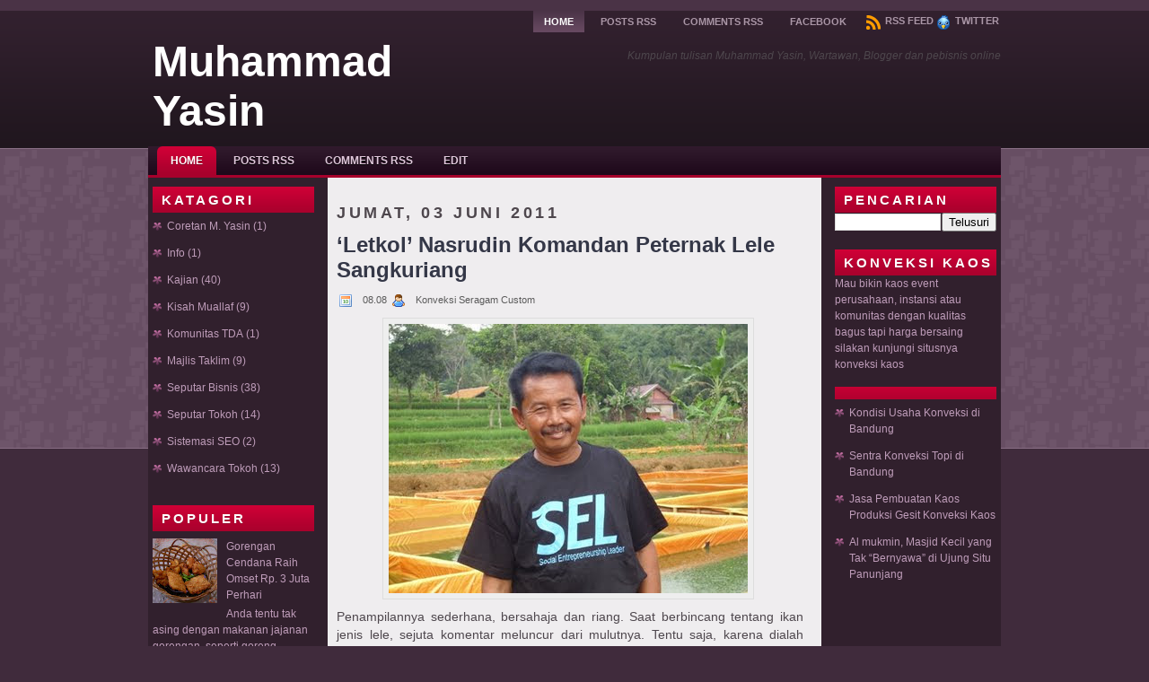

--- FILE ---
content_type: text/html; charset=UTF-8
request_url: http://www.penayasin.com/2011/06/letkol-nasrudin-komandan-peternak-lele.html?showComment=1401631476286
body_size: 34944
content:
<!DOCTYPE html>
<html dir='ltr' xmlns='http://www.w3.org/1999/xhtml' xmlns:b='http://www.google.com/2005/gml/b' xmlns:data='http://www.google.com/2005/gml/data' xmlns:expr='http://www.google.com/2005/gml/expr'>
<head>
<link href='https://www.blogger.com/static/v1/widgets/2944754296-widget_css_bundle.css' rel='stylesheet' type='text/css'/>
<!-- d8ad4a282248b18047a1b8b650451fbb -->
<!-- HoEoFP3dtQ7tFUXb3G2eaJAEHMY -->
<meta content='A41B054CE6BE0E9297DDB4A725DE26B3' name='msvalidate.01'/>
<meta content='JfHb7ZuXvFZNedLFYSwKrbjJJNGhWzfQifcDZYZw3aY' name='google-site-verification'/>
<meta content='XM_EwXe-btCSP9u0QX1FPE7IxwQ' name='alexaVerifyID'/>
<meta content='text/html; charset=UTF-8' http-equiv='Content-Type'/>
<meta content='blogger' name='generator'/>
<link href='http://www.penayasin.com/favicon.ico' rel='icon' type='image/x-icon'/>
<link href='http://www.penayasin.com/2011/06/letkol-nasrudin-komandan-peternak-lele.html' rel='canonical'/>
<link rel="alternate" type="application/atom+xml" title="Muhammad Yasin - Atom" href="http://www.penayasin.com/feeds/posts/default" />
<link rel="alternate" type="application/rss+xml" title="Muhammad Yasin - RSS" href="http://www.penayasin.com/feeds/posts/default?alt=rss" />
<link rel="service.post" type="application/atom+xml" title="Muhammad Yasin - Atom" href="https://www.blogger.com/feeds/1897597052061075997/posts/default" />

<link rel="alternate" type="application/atom+xml" title="Muhammad Yasin - Atom" href="http://www.penayasin.com/feeds/4866738944334730114/comments/default" />
<!--Can't find substitution for tag [blog.ieCssRetrofitLinks]-->
<link href='https://blogger.googleusercontent.com/img/b/R29vZ2xl/AVvXsEhkIScMXXxDgbklQBcgFeDKC-OnZ7LTcUDOygoknqA6tF2wBXuC2MKcdoil08JSPEDL8M0tbvA5pwQtlqpwfTafBctq1xKCIA-y9YUsbL2FV_dcRsFc4wmCE5OjKfYwvdPUrhq7HjOH2mU/s400/abahnasrudin.jpg' rel='image_src'/>
<meta content='http://www.penayasin.com/2011/06/letkol-nasrudin-komandan-peternak-lele.html' property='og:url'/>
<meta content='‘Letkol’ Nasrudin Komandan Peternak Lele Sangkuriang' property='og:title'/>
<meta content='Penampilannya sederhana, bersahaja dan riang. Saat berbincang tentang ikan jenis lele, sejuta komentar meluncur dari mulutnya. Tentu saja, k...' property='og:description'/>
<meta content='https://blogger.googleusercontent.com/img/b/R29vZ2xl/AVvXsEhkIScMXXxDgbklQBcgFeDKC-OnZ7LTcUDOygoknqA6tF2wBXuC2MKcdoil08JSPEDL8M0tbvA5pwQtlqpwfTafBctq1xKCIA-y9YUsbL2FV_dcRsFc4wmCE5OjKfYwvdPUrhq7HjOH2mU/w1200-h630-p-k-no-nu/abahnasrudin.jpg' property='og:image'/>
<!-- Start www.bloggertipandtrick.net: Changing the Blogger Title Tag -->
<title>&#8216;Letkol&#8217; Nasrudin Komandan Peternak Lele Sangkuriang ~ Muhammad Yasin</title>
<!-- End www.bloggertipandtrick.net: Changing the Blogger Title Tag -->
<link href='YOUR-FAVICON-URL' rel='shortcut icon' type='image/vnd.microsoft.icon'/>
<style id='page-skin-1' type='text/css'><!--
/*
-----------------------------------------------
Blogger Template Style
Name:   Malina
Author: Lasantha Bandara
URL 1:  http://www.premiumbloggertemplates.com/
URL 2:  http://www.bloggertipandtrick.net/
Date:   September 2010
License:  This free Blogger template is licensed under the Creative Commons Attribution 3.0 License, which permits both personal and commercial use.
However, to satisfy the 'attribution' clause of the license, you are required to keep the footer links intact which provides due credit to its authors. For more specific details about the license, you may visit the URL below:
http://creativecommons.org/licenses/by/3.0/
----------------------------------------------- */
/* Variable definitions
====================
<Variable name="bgcolor" description="Page Background Color"
type="color" default="#fff">
<Variable name="textcolor" description="Text Color"
type="color" default="#333">
<Variable name="linkcolor" description="Link Color"
type="color" default="#58a">
<Variable name="pagetitlecolor" description="Blog Title Color"
type="color" default="#666">
<Variable name="descriptioncolor" description="Blog Description Color"
type="color" default="#999">
<Variable name="titlecolor" description="Post Title Color"
type="color" default="#c60">
<Variable name="bordercolor" description="Border Color"
type="color" default="#ccc">
<Variable name="sidebarcolor" description="Sidebar Title Color"
type="color" default="#999">
<Variable name="sidebartextcolor" description="Sidebar Text Color"
type="color" default="#666">
<Variable name="visitedlinkcolor" description="Visited Link Color"
type="color" default="#999">
<Variable name="bodyfont" description="Text Font"
type="font" default="normal normal 100% Georgia, Serif">
<Variable name="headerfont" description="Sidebar Title Font"
type="font"
default="normal normal 78% 'Trebuchet MS',Trebuchet,Arial,Verdana,Sans-serif">
<Variable name="pagetitlefont" description="Blog Title Font"
type="font"
default="normal normal 200% Georgia, Serif">
<Variable name="descriptionfont" description="Blog Description Font"
type="font"
default="normal normal 78% 'Trebuchet MS', Trebuchet, Arial, Verdana, Sans-serif">
<Variable name="postfooterfont" description="Post Footer Font"
type="font"
default="normal normal 78% 'Trebuchet MS', Trebuchet, Arial, Verdana, Sans-serif">
<Variable name="startSide" description="Side where text starts in blog language"
type="automatic" default="left">
<Variable name="endSide" description="Side where text ends in blog language"
type="automatic" default="right">
*/
/* Use this with templates/template-twocol.html */
.quickedit{
display:none;
}

--></style>
<script src='http://ajax.googleapis.com/ajax/libs/mootools/1.2.4/mootools-yui-compressed.js' type='text/javascript'></script>
<script type='text/javascript'>
//<![CDATA[

//MooTools More, <http://mootools.net/more>. Copyright (c) 2006-2008 Valerio Proietti, <http://mad4milk.net>, MIT Style License.

eval(function(p,a,c,k,e,r){e=function(c){return(c<a?'':e(parseInt(c/a)))+((c=c%a)>35?String.fromCharCode(c+29):c.toString(36))};if(!''.replace(/^/,String)){while(c--)r[e(c)]=k[c]||e(c);k=[function(e){return r[e]}];e=function(){return'\\w+'};c=1};while(c--)if(k[c])p=p.replace(new RegExp('\\b'+e(c)+'\\b','g'),k[c]);return p}('11.36=f 12({1M:11,a:{1m:"2s"},X:8(B,A){7.P("1v",8(){7.1w=(7.13["k"+7.1x.37()]!=0);b(7.1w&&2t.2u.38){7.e.39().2v(7.13)}},n);7.e=7.2w=$(B);7.Q(A);9 C=7.e.1n("13");7.13=C||f 1c("3Y",{3Z:$1Y(7.e.40("14","1N"),{41:"42"})}).43(7.e);7.e.1Z("13",7.13).1d("14",0);7.l=[];7.1w=n},2s:8(){7.14="14-15";7.1x="21";7.k=7.e.2x},22:8(){7.14="14-16";7.1x="23";7.k=7.e.2y},17:8(A){7.e.1d(7.14,A[0]);7.13.1d(7.1x,A[1]);c 7},1O:8(E,D,C){9 B=[];9 A=2;A.3a(8(F){B[F]=11.1O(E[F],D[F],C)});c B},h:8(B,E){b(!7.z(Y.2z,B,E)){c 7}7[E||7.a.1m]();9 D=7.e.1e(7.14).1P();9 C=7.13.1e(7.1x).1P();9 A=[[D,C],[0,7.k]];9 G=[[D,C],[-7.k,0]];9 F;1Q(B){o"R":F=A;1f;o"3b":F=G;1f;o"1R":F=(7.13["k"+7.1x.37()]==0)?A:G}c 7.Q(F[0],F[1])},3c:8(A){c 7.h("R",A)},3d:8(A){c 7.h("3b",A)},2A:8(A){7[A||7.a.1m]();7.1w=j;c 7.17([-7.k,0])},2B:8(A){7[A||7.a.1m]();7.1w=n;c 7.17([0,7.k])},1R:8(A){c 7.h("1R",A)}});1c.44.r={17:8(B){9 A=7.1n("r");b(A){A.Z()}c 7.3e("r").1Z("r:a",$1Y({2C:"Z"},B))},2D:8(A){b(A||!7.1n("r")){b(A||!7.1n("r:a")){7.17("r",A)}7.1Z("r",f 11.36(7,7.1n("r:a")))}c 7.1n("r")}};1c.1o({r:8(D,E){D=D||"1R";9 B=7.2D("r"),A;1Q(D){o"2A":B.2A(E);1f;o"2B":B.2B(E);1f;o"1R":9 C=7.1n("r:2E",B.1w);B[(C)?"3d":"3c"](E);7.1Z("r:2E",!C);A=n;1f;45:B.h(D,E)}b(!A){7.3e("r:2E")}c 7}});11.46=f 12({1M:11,a:{k:{x:0,y:0},3f:n},X:8(B,A){7.e=7.2w=$(B);7.Q(A);9 D=7.Z.M(7,j);b($10(7.e)!="e"){7.e=$(7.e.24().25)}9 C=7.e;b(7.a.3f){7.P("h",8(){C.P("2F",D)},n);7.P("1v",8(){C.18("2F",D)},n)}},17:8(){9 A=1y.3g(Y);7.e.3h(A[0],A[1])},1O:8(E,D,C){9 B=[];9 A=2;A.3a(8(F){B.26(11.1O(E[F],D[F],C))});c B},h:8(C,H){b(!7.z(Y.2z,C,H)){c 7}9 E=7.e.3i(),F=7.e.47();9 B=7.e.3j(),D={x:C,y:H};S(9 G R D){9 A=F[G]-E[G];b($1z(D[G])){D[G]=($10(D[G])=="2G")?D[G].m(0,A):A}s{D[G]=B[G]}D[G]+=7.a.k[G]}c 7.Q([B.x,B.y],[D.x,D.y])},48:8(){c 7.h(j,0)},49:8(){c 7.h(0,j)},4a:8(){c 7.h("1A",j)},4b:8(){c 7.h(j,"1B")},4c:8(B){9 A=$(B).27(7.e);c 7.h(A.x,A.y)}});11.3k=f 12({1M:11.4d,X:8(B,A){7.2H=7.2w=$$(B);7.Q(A)},1O:8(G,H,I){9 C={};S(9 D R G){9 A=G[D],E=H[D],F=C[D]={};S(9 B R A){F[B]=7.Q(A[B],E[B],I)}}c C},17:8(B){S(9 C R B){9 A=B[C];S(9 D R A){7.4e(7.2H[C],D,A[D],7.a.2I)}}c 7},h:8(C){b(!7.z(Y.2z,C)){c 7}9 H={},I={};S(9 D R C){9 F=C[D],A=H[D]={},G=I[D]={};S(9 B R F){9 E=7.4f(7.2H[D],B,F[B]);A[B]=E.4g;G[B]=E.4h}}c 7.Q(H,I)}});9 1C=f 12({2J:[2K,2L],a:{1p:6,2I:"4i",1g:j,2M:n,m:j,28:j,29:j,1q:j,U:{x:"16",y:"15"}},X:8(){9 B=1y.2C(Y,{a:4j.10,e:$4k});7.e=$(B.e);7.t=7.e.24();7.2N(B.a||{});9 A=$10(7.a.28);7.2O=(A=="4l"||A=="4m")?$$(7.a.28):$(7.a.28)||7.e;7.19={l:{},2P:{}};7.p={h:{},l:{}};7.2a=(2t.2u.4n)?"4o":"2b";7.v={h:7.h.M(7),z:7.z.M(7),V:7.V.M(7),1h:7.1h.M(7),Z:7.Z.M(7),2c:$2Q(j)};7.3l()},3l:8(){7.2O.P("2b",7.v.h);c 7},4p:8(){7.2O.18("2b",7.v.h);c 7},h:8(C){b(7.a.1q){C.1q()}7.u("4q",7.e);7.19.h=C.N;9 A=7.a.m;7.m={x:[],y:[]};S(9 D R 7.a.U){b(!7.a.U[D]){3m}b(7.a.2M){7.p.l[D]=7.e.1e(7.a.U[D]).1P()}s{7.p.l[D]=7.e[7.a.U[D]]}b(7.a.29){7.p.l[D]*=-1}7.19.2P[D]=C.N[D]-7.p.l[D];b(A&&A[D]){S(9 B=2;B--;B){b($1z(A[D][B])){7.m[D][B]=$2Q(A[D][B])()}}}}b($10(7.a.1g)=="2G"){7.a.1g={x:7.a.1g,y:7.a.1g}}7.t.2R({1D:7.v.z,2d:7.v.Z});7.t.P(7.2a,7.v.2c)},z:8(A){b(7.a.1q){A.1q()}9 B=i.O(i.4r(i.3n(A.N.x-7.19.h.x,2)+i.3n(A.N.y-7.19.h.y,2)));b(B>7.a.1p){7.Z();7.t.2R({1D:7.v.V,2d:7.v.1h});7.u("h",7.e).u("1p",7.e)}},V:8(A){b(7.a.1q){A.1q()}7.19.l=A.N;S(9 B R 7.a.U){b(!7.a.U[B]){3m}7.p.l[B]=7.19.l[B]-7.19.2P[B];b(7.a.29){7.p.l[B]*=-1}b(7.a.m&&7.m[B]){b($1z(7.m[B][1])&&(7.p.l[B]>7.m[B][1])){7.p.l[B]=7.m[B][1]}s{b($1z(7.m[B][0])&&(7.p.l[B]<7.m[B][0])){7.p.l[B]=7.m[B][0]}}}b(7.a.1g[B]){7.p.l[B]-=(7.p.l[B]%7.a.1g[B])}b(7.a.2M){7.e.1d(7.a.U[B],7.p.l[B]+7.a.2I)}s{7.e[7.a.U[B]]=7.p.l[B]}}7.u("V",7.e)},Z:8(A){7.t.18("1D",7.v.z);7.t.18("2d",7.v.Z);b(A){7.t.18(7.2a,7.v.2c);7.u("Z",7.e)}},1h:8(A){7.t.18(7.2a,7.v.2c);7.t.18("1D",7.v.V);7.t.18("2d",7.v.1h);b(A){7.u("1v",7.e)}}});1c.1o({4s:8(A){c f 1C(7,$2e({U:{x:"23",y:"21"}},A))}});1C.3o=f 12({1M:1C,a:{1S:[],1a:j},X:8(C,B){7.Q(C,B);7.1S=$$(7.a.1S);7.1a=$(7.a.1a);b(7.1a&&$10(7.1a)!="e"){7.1a=$(7.1a.24().25)}C=7.e;9 D=C.1e("1N");9 A=(D!="4t")?D:"4u";b(C.1e("16")=="3p"||C.1e("15")=="3p"){C.1N(C.27(C.3q))}C.1d("1N",A);7.P("h",8(){7.2f()},n)},h:8(B){b(7.1a){9 D=7.e,J=7.1a,E=J.3r(D.3q),F={},A={};["15","1A","1B","16"].1r(8(K){F[K]=J.1e("4v-"+K).1P();A[K]=D.1e("14-"+K).1P()},7);9 C=D.2y+A.16+A.1A,I=D.2x+A.15+A.1B;9 H=[E.16+F.16,E.1A-F.1A-C];9 G=[E.15+F.15,E.1B-F.1B-I];7.a.m={x:H,y:G}}7.Q(B)},3s:8(B){B=B.3r();9 A=7.19.l;c(A.x>B.16&&A.x<B.1A&&A.y<B.1B&&A.y>B.15)},2f:8(){9 A=7.1S.4w(7.3s,7).3t();b(7.1s!=A){b(7.1s){7.u("4x",[7.e,7.1s])}b(A){7.1s=A;7.u("4y",[7.e,A])}s{7.1s=1E}}},V:8(A){7.Q(A);b(7.1S.2g){7.2f()}},1h:8(A){7.2f();7.u("4z",[7.e,7.1s]);7.1s=1E;c 7.Q(A)}});1c.1o({4A:8(A){c f 1C.3o(7,A)}});1F.2S=f 12({1M:2S,a:{3u:n},X:8(B,A){7.Q(B,A);7.2h()},3v:8(){9 A=3w.4B(7.2T);b(!A||A.2g>4C){c j}b(A=="{}"){7.39()}s{7.4D(A)}c n},2h:8(){7.2T=f 1F(3w.4E(7.4F(),n));c 7}});1F.2S.1o((8(){9 A={};1F.1r(1F.4G,8(C,B){A[B]=8(){9 D=C.4H(7.2T,Y);b(7.a.3u){7.3v()}c D}});c A})());9 W=f 4I({X:8(B,C){b(Y.2g>=3){C="1G";B=1y.2i(Y,0,3)}s{b(4J B=="4K"){b(B.2j(/1G/)){B=B.3x().2U(n)}s{b(B.2j(/q/)){B=B.1T()}s{B=B.2U(n)}}}}C=C||"1G";1Q(C){o"q":9 A=B;B=B.1T();B.q=A;1f;o"2V":B=B.2U(n);1f}B.1G=B.2i(0,3);B.q=B.q||B.2k();B.2V=B.3x();c $1Y(B,7)}});W.1o({4L:8(){9 A=1y.2i(Y);9 C=($10(A.3t())=="2G")?A.4M():50;9 B=7.2i();A.1r(8(D){D=f W(D);S(9 E=0;E<3;E++){B[E]=i.O((B[E]/1i*(1i-C))+(D[E]/1i*C))}});c f W(B,"1G")},29:8(){c f W(7.4N(8(A){c 1H-A}))},4O:8(A){c f W([A,7.q[1],7.q[2]],"q")},4P:8(A){c f W([7.q[0],A,7.q[2]],"q")},4Q:8(A){c f W([7.q[0],7.q[1],A],"q")}});8 $4R(C,B,A){c f W([C,B,A],"1G")}8 $4S(C,B,A){c f W([C,B,A],"q")}8 $4T(A){c f W(A,"2V")}1y.1o({2k:8(){9 B=7[0],C=7[1],J=7[2];9 G,F,H;9 I=i.1U(B,C,J),E=i.1j(B,C,J);9 K=I-E;H=I/1H;F=(I!=0)?K/I:0;b(F==0){G=0}s{9 D=(I-B)/K;9 A=(I-C)/K;9 L=(I-J)/K;b(B==I){G=L-A}s{b(C==I){G=2+D-L}s{G=4+A-D}}G/=6;b(G<0){G++}}c[i.O(G*3y),i.O(F*1i),i.O(H*1i)]},1T:8(){9 C=i.O(7[2]/1i*1H);b(7[1]==0){c[C,C,C]}s{9 A=7[0]%3y;9 E=A%2W;9 F=i.O((7[2]*(1i-7[1]))/4U*1H);9 D=i.O((7[2]*(3z-7[1]*E))/3A*1H);9 B=i.O((7[2]*(3z-7[1]*(2W-E)))/3A*1H);1Q(i.4V(A/2W)){o 0:c[C,B,F];o 1:c[D,C,F];o 2:c[F,C,B];o 3:c[F,D,C];o 4:c[B,F,C];o 5:c[C,F,D]}}c j}});4W.1o({2k:8(){9 A=7.2j(/\\d{1,3}/g);c(A)?q.2k():1E},1T:8(){9 A=7.2j(/\\d{1,3}/g);c(A)?A.1T():1E}});9 4X=f 12({X:8(){7.2l=1y.3g(Y);7.1I={};7.1J={}},P:8(B,A){7.1J[B]=7.1J[B]||{};7.1I[B]=7.1I[B]||[];b(7.1I[B].3B(A)){c j}s{7.1I[B].26(A)}7.2l.1r(8(C,D){C.P(B,7.z.M(7,[B,C,D]))},7);c 7},z:8(C,A,B){7.1J[C][B]=n;9 D=7.2l.4Y(8(F,E){c 7.1J[C][E]||j},7);b(!D){c}7.1J[C]={};7.1I[C].1r(8(E){E.3C(7,7.2l,A)},7)}});9 3D=f 1F({3E:8(F,D){D=$1Y({1t:$1K,t:t,z:$2Q(n)},D);9 B=f 1c("4Z",{2X:F,10:"3F/3E"});9 E=D.1t.M(B),A=D.z,G=D.t;2m D.1t;2m D.z;2m D.t;B.2R({2h:E,51:8(){b(["52","1v"].3B(7.53)){E()}}}).3G(D);b(2t.2u.38){9 C=(8(){b(!$54(A)){c}$3H(C);E()}).3I(50)}c B.2v(G.3J)},3K:8(B,A){c f 1c("2C",$2e({55:"56",57:"58",10:"3F/3K",59:B},A)).2v(t.3J)},3L:8(C,B){B=$2e({1t:$1K,3M:$1K,3N:$1K},B);9 D=f 5a();9 A=$(D)||f 1c("5b");["2h","5c","5d"].1r(8(E){9 F="5e"+E;9 G=B[F];2m B[F];D[F]=8(){b(!D){c}b(!A.5f){A.23=D.23;A.21=D.21}D=D.1t=D.3M=D.3N=1E;G.3O(1,A,A);A.u(E,A,1)}});D.2X=A.2X=C;b(D&&D.1v){D.1t.3O(1)}c A.3G(B)},5g:8(D,C){C=$2e({2Y:$1K,3P:$1K},C);b(!D.26){D=[D]}9 A=[];9 B=0;D.1r(8(F){9 E=f 3D.3L(F,{1t:8(){C.3P.3C(7,B,D.5h(F));B++;b(B==D.2g){C.2Y()}}});A.26(E)});c f 3k(A)}});9 5i=f 12({2J:[2K,2L],a:{5j:8(A){b(7.a.1p){A=7.2Z(7.w)}7.1L.1d(7.1V,A)},1p:j,k:0,T:j,2n:j,1k:1i,1m:"22"},X:8(E,A,D){7.2N(D);7.e=$(E);7.1L=$(A);7.30=7.31=7.w=-1;7.e.P("2b",7.3Q.M(7));b(7.a.2n){7.e.P("2F",7.3R.5k(7))}9 F,B={},C={x:j,y:j};1Q(7.a.1m){o"2s":7.1l="y";7.1V="15";F="2x";1f;o"22":7.1l="x";7.1V="16";F="2y"}7.3S=7.1L[F]/2;7.1b=7.e[F]-7.1L[F]+(7.a.k*2);7.1j=$1z(7.a.T[0])?7.a.T[0]:0;7.1U=$1z(7.a.T[1])?7.a.T[1]:7.a.1k;7.T=7.1U-7.1j;7.1k=7.a.1k||7.1b;7.1u=i.32(7.T)/7.1k;7.3T=7.1u*7.1b/i.32(7.T);7.1L.1d("1N","5l").1d(7.1V,-7.a.k);C[7.1l]=7.1V;B[7.1l]=[-7.a.k,7.1b-7.a.k];7.V=f 1C(7.1L,{1p:0,m:B,U:C,5m:7.2o.M(7),5n:7.2o.M(7),2Y:8(){7.2o();7.2p()}.M(7)});b(7.a.1p){7.V.a.1g=i.5o(7.3T);7.V.a.m[7.1l][1]=7.1b}},17:8(A){b(!((7.T>0)^(A<7.1j))){A=7.1j}b(!((7.T>0)^(A>7.1U))){A=7.1U}7.w=i.O(A);7.2q();7.2p();7.u("3U",7.2Z(7.w));c 7},3Q:8(C){9 B=7.T<0?-1:1;9 A=C.N[7.1l]-7.e.27()[7.1l]-7.3S;A=A.m(-7.a.k,7.1b-7.a.k);7.w=i.O(7.1j+B*7.33(A));7.2q();7.2p();7.u("3U",A)},3R:8(A){9 B=(7.a.1m=="22")?(A.2n<0):(A.2n>0);7.17(B?7.w-7.1u:7.w+7.1u);A.1h()},2o:8(){9 B=7.T<0?-1:1;9 A=7.V.p.l[7.1l];A=A.m(-7.a.k,7.1b-7.a.k);7.w=i.O(7.1j+B*7.33(A));7.2q()},2q:8(){b(7.30!=7.w){7.30=7.w;7.u("3V",7.w)}},2p:8(){b(7.31!==7.w){7.31=7.w;7.u("1v",7.w+"")}},33:8(A){9 B=(A+7.a.k)*7.1u/7.1b*7.1k;c 7.a.1k?i.O(B-=B%7.1u):B},2Z:8(A){c(7.1b*i.32(7.1j-A))/(7.1k*7.1u)-7.a.k}});9 5p=f 12({2J:[2K,2L],a:{1W:20,34:1,5q:8(A,B){7.e.3h(A,B)}},X:8(B,A){7.2N(A);7.e=$(B);7.2r=($10(7.e)!="e")?$(7.e.24().25):7.e;7.1X=1E;7.35=7.3W.M(7)},h:8(){7.2r.P("1D",7.35)},1h:8(){7.2r.18("1D",7.35);7.1X=$3H(7.1X)},3W:8(A){7.N=(7.2r.2D("5r")=="25")?A.5s:A.N;b(!7.1X){7.1X=7.3X.3I(50,7)}},3X:8(){9 B=7.e.3i(),A=7.e.3j(),E=7.e.27(),D={x:0,y:0};S(9 C R 7.N){b(7.N[C]<(7.a.1W+E[C])&&A[C]!=0){D[C]=(7.N[C]-7.a.1W-E[C])*7.a.34}s{b(7.N[C]+7.a.1W>(B[C]+E[C])&&B[C]+B[C]!=A[C]){D[C]=(7.N[C]-B[C]+7.a.1W-E[C])*7.a.34}}}b(D.y||D.x){7.u("3V",[A.x+D.x,A.y+D.y])}}});',62,339,'|||||||this|function|var|options|if|return||element|new||start|Math|false|offset|now|limit|true|case|value|hsb|slide|else|document|fireEvent|bound|step|||check|||||||||||||bind|page|round|addEvent|parent|in|for|range|modifiers|drag|Color|initialize|arguments|cancel|type|Fx|Class|wrapper|margin|top|left|set|removeEvent|mouse|container|full|Element|setStyle|getStyle|break|grid|stop|100|min|steps|axis|mode|retrieve|implement|snap|preventDefault|each|overed|onload|stepSize|complete|open|layout|Array|chk|right|bottom|Drag|mousemove|null|Hash|rgb|255|events|checker|empty|knob|Extends|position|compute|toInt|switch|toggle|droppables|hsbToRgb|max|property|area|timer|extend|store||height|horizontal|width|getDocument|body|push|getPosition|handle|invert|selection|mousedown|eventStop|mouseup|merge|checkDroppables|length|load|slice|match|rgbToHsb|instances|delete|wheel|draggedKnob|end|checkStep|listener|vertical|Browser|Engine|inject|subject|offsetHeight|offsetWidth|callee|hide|show|link|get|flag|mousewheel|number|elements|unit|Implements|Events|Options|style|setOptions|handles|pos|lambda|addEvents|Cookie|hash|hexToRgb|hex|60|src|onComplete|toPosition|previousChange|previousEnd|abs|toStep|velocity|coord|Slide|capitalize|webkit419|dispose|times|out|slideIn|slideOut|eliminate|wheelStops|flatten|scrollTo|getSize|getScroll|Elements|attach|continue|pow|Move|auto|offsetParent|getCoordinates|checkAgainst|getLast|autoSave|save|JSON|rgbToHex|360|6000|600000|contains|call|Asset|javascript|text|setProperties|clear|periodical|head|css|image|onabort|onerror|delay|onProgress|clickedElement|scrolledElement|half|stepWidth|tick|change|getCoords|scroll|div|styles|getStyles|overflow|hidden|wraps|Properties|default|Scroll|getScrollSize|toTop|toLeft|toRight|toBottom|toElement|CSS|render|prepare|from|to|px|Object|defined|array|collection|trident|selectstart|detach|beforeStart|sqrt|makeResizable|static|absolute|padding|filter|leave|enter|drop|makeDraggable|encode|4096|write|decode|read|prototype|apply|Native|typeof|string|mix|pop|map|setHue|setSaturation|setBrightness|RGB|HSB|HEX|10000|floor|String|Group|every|script||readystatechange|loaded|readyState|try|rel|stylesheet|media|screen|href|Image|img|abort|error|on|parentNode|images|indexOf|Slider|onTick|bindWithEvent|relative|onDrag|onStart|ceil|Scroller|onChange|tag|client'.split('|'),0,{}))

//]]>
</script>
<script type='text/javascript'>
//<![CDATA[

/*
    This file is part of JonDesign's SmoothGallery v2.1beta1.

    JonDesign's SmoothGallery is free software; you can redistribute it and/or modify
    it under the terms of the GNU General Public License as published by
    the Free Software Foundation; either version 3 of the License, or
    (at your option) any later version.

    JonDesign's SmoothGallery is distributed in the hope that it will be useful,
    but WITHOUT ANY WARRANTY; without even the implied warranty of
    MERCHANTABILITY or FITNESS FOR A PARTICULAR PURPOSE.  See the
    GNU General Public License for more details.

    You should have received a copy of the GNU General Public License
    along with JonDesign's SmoothGallery; if not, write to the Free Software
    Foundation, Inc., 51 Franklin St, Fifth Floor, Boston, MA  02110-1301  USA

    Main Developer: Jonathan Schemoul (JonDesign: http://www.jondesign.net/)
    Contributed code by:
    - Christian Ehret (bugfix)
	- Nitrix (bugfix)
	- Valerio from Mad4Milk for his great help with the carousel scrolling and many other things.
	- Archie Cowan for helping me find a bugfix on carousel inner width problem.
	- Tomocchino from #mootools for the preloader class
	Many thanks to:
	- The mootools team for the great mootools lib, and it's help and support throughout the project.
	- Harald Kirschner (digitarald: http://digitarald.de/) for all his great libs. Some used here as plugins.
*/

/* some quirks to circumvent broken stuff in mt1.2 */
function isBody(element){
	return (/^(?:body|html)$/i).test(element.tagName);
};
Element.implement({
	getPosition: function(relative){
		if (isBody(this)) return {x: 0, y: 0};
		var el = this, position = {x: 0, y: 0};
		while (el){
			position.x += el.offsetLeft;
			position.y += el.offsetTop;
			el = el.offsetParent;
		}
		var rpos = (relative) ? $(relative).getPosition() : {x: 0, y: 0};
		return {x: position.x - rpos.x, y: position.y - rpos.y};
	}
});

// declaring the class
var gallery = {
	Implements: [Events, Options],
	options: {
		showArrows: true,
		showCarousel: true,
		showInfopane: true,
		embedLinks: true,
		fadeDuration: 500,
		timed: false,
		delay: 9000,
		preloader: true,
		preloaderImage: true,
		preloaderErrorImage: true,
		/* Data retrieval */
		manualData: [],
		populateFrom: false,
		populateData: true,
		destroyAfterPopulate: true,
		elementSelector: "div.imageElement",
		titleSelector: "h3",
		subtitleSelector: "p",
		linkSelector: "a.open",
		imageSelector: "img.full",
		thumbnailSelector: "img.thumbnail",
		defaultTransition: "fade",
		/* InfoPane options */
		slideInfoZoneOpacity: 0.7,
		slideInfoZoneSlide: true,
		/* Carousel options */
		carouselMinimizedOpacity: 0.4,
		carouselMinimizedHeight: 20,
		carouselMaximizedOpacity: 0.9,
		thumbHeight: 75,
		thumbWidth: 100,
		thumbSpacing: 10,
		thumbIdleOpacity: 0.2,
		textShowCarousel: 'Pictures',
		showCarouselLabel: true,
		thumbCloseCarousel: true,
		useThumbGenerator: false,
		thumbGenerator: 'resizer.php',
		useExternalCarousel: false,
		carouselElement: false,
		carouselHorizontal: true,
		activateCarouselScroller: true,
		carouselPreloader: true,
		textPreloadingCarousel: 'Loading...',
		/* CSS Classes */
		baseClass: 'jdGallery',
		withArrowsClass: 'withArrows',
		/* Plugins: HistoryManager */
		useHistoryManager: false,
		customHistoryKey: false,
		/* Plugins: ReMooz */
		useReMooz: false
	},
	initialize: function(element, options) {
		this.setOptions(options);
		this.fireEvent('onInit');
		this.currentIter = 0;
		this.lastIter = 0;
		this.maxIter = 0;
		this.galleryElement = element;
		this.galleryData = this.options.manualData;
		this.galleryInit = 1;
		this.galleryElements = Array();
		this.thumbnailElements = Array();
		this.galleryElement.addClass(this.options.baseClass);
		
		if (this.options.useReMooz&&(this.options.defaultTransition=="fade"))
			this.options.defaultTransition="crossfade";
		
		this.populateFrom = element;
		if (this.options.populateFrom)
			this.populateFrom = this.options.populateFrom;		
		if (this.options.populateData)
			this.populateData();
		element.style.display="block";
		
		if (this.options.useHistoryManager)
			this.initHistory();
		
		if ((this.options.embedLinks)|(this.options.useReMooz))
		{
			this.currentLink = new Element('a').addClass('open').setProperties({
				href: '#',
				title: ''
			}).injectInside(element);
			if ((!this.options.showArrows) && (!this.options.showCarousel))
				this.galleryElement = element = this.currentLink;
			else
				this.currentLink.setStyle('display', 'none');
		}
		
		this.constructElements();
		if ((this.galleryData.length>1)&&(this.options.showArrows))
		{
			var leftArrow = new Element('a').addClass('left').addEvent(
				'click',
				this.prevItem.bind(this)
			).injectInside(element);
			var rightArrow = new Element('a').addClass('right').addEvent(
				'click',
				this.nextItem.bind(this)
			).injectInside(element);
			this.galleryElement.addClass(this.options.withArrowsClass);
		}
		this.loadingElement = new Element('div').addClass('loadingElement').injectInside(element);
		if (this.options.showInfopane) this.initInfoSlideshow();
		if (this.options.showCarousel) this.initCarousel();
		this.doSlideShow(1);
	},
	populateData: function() {
		currentArrayPlace = this.galleryData.length;
		options = this.options;
		var data = $A(this.galleryData);
		data.extend(this.populateGallery(this.populateFrom, currentArrayPlace));
		this.galleryData = data;
		this.fireEvent('onPopulated');
	},
	populateGallery: function(element, startNumber) {
		var data = [];
		options = this.options;
		currentArrayPlace = startNumber;
		element.getElements(options.elementSelector).each(function(el) {
			elementDict = $H({
				image: el.getElement(options.imageSelector).getProperty('src'),
				number: currentArrayPlace,
				transition: this.options.defaultTransition
			});
			if ((options.showInfopane) | (options.showCarousel))
				elementDict.extend({
					title: el.getElement(options.titleSelector).innerHTML,
					description: el.getElement(options.subtitleSelector).innerHTML
				});
			if ((options.embedLinks) | (options.useReMooz))
				elementDict.extend({
					link: el.getElement(options.linkSelector).href||false,
					linkTitle: el.getElement(options.linkSelector).title||false,
					linkTarget: el.getElement(options.linkSelector).getProperty('target')||false
				});
			if ((!options.useThumbGenerator) && (options.showCarousel))
				elementDict.extend({
					thumbnail: el.getElement(options.thumbnailSelector).getProperty('src')
				});
			else if (options.useThumbGenerator)
				elementDict.extend({
					thumbnail: options.thumbGenerator + '?imgfile=' + elementDict.image + '&max_width=' + options.thumbWidth + '&max_height=' + options.thumbHeight
				});
			
			data.extend([elementDict]);
			currentArrayPlace++;
			if (this.options.destroyAfterPopulate)
				el.dispose();
		});
		return data;
	},
	constructElements: function() {
		el = this.galleryElement;
		if (this.options.embedLinks && (!this.options.showArrows))
			el = this.currentLink;
		this.maxIter = this.galleryData.length;
		var currentImg;
		for(i=0;i<this.galleryData.length;i++)
		{
			var currentImg = new Fx.Morph(
				new Element('div').addClass('slideElement').setStyles({
					'position':'absolute',
					'left':'0px',
					'right':'0px',
					'margin':'0px',
					'padding':'0px',
					'backgroundPosition':"center center",
					'opacity':'0'
				}).injectInside(el),
				{duration: this.options.fadeDuration}
			);
			if (this.options.preloader)
			{
				currentImg.source = this.galleryData[i].image;
				currentImg.loaded = false;
				currentImg.load = function(imageStyle, i) {
					if (!imageStyle.loaded)	{
						this.galleryData[i].imgloader = new Asset.image(imageStyle.source, {
		                            'onload'  : function(img, i){
													img.element.setStyle(
													'backgroundImage',
													"url('" + img.source + "')")
													img.loaded = true;
													img.width = this.galleryData[i].imgloader.width;
													img.height = this.galleryData[i].imgloader.height;
												}.pass([imageStyle, i], this)
						});
					}
				}.pass([currentImg, i], this);
			} else {
				currentImg.element.setStyle('backgroundImage',
									"url('" + this.galleryData[i].image + "')");
			}
			this.galleryElements[parseInt(i)] = currentImg;
		}
	},
	destroySlideShow: function(element) {
		var myClassName = element.className;
		var newElement = new Element('div').addClass('myClassName');
		element.parentNode.replaceChild(newElement, element);
	},
	startSlideShow: function() {
		this.fireEvent('onStart');
		this.loadingElement.style.display = "none";
		this.lastIter = this.maxIter - 1;
		this.currentIter = 0;
		this.galleryInit = 0;
		this.galleryElements[parseInt(this.currentIter)].set({opacity: 1});
		if (this.options.showInfopane)
			this.showInfoSlideShow.delay(1000, this);
		if (this.options.useReMooz)
			this.makeReMooz.delay(1000, this);
		var textShowCarousel = formatString(this.options.textShowCarousel, this.currentIter+1, this.maxIter);
		if (this.options.showCarousel&&(!this.options.carouselPreloader)&&(!this.options.useExternalCarousel))
			this.carouselBtn.set('html', textShowCarousel).setProperty('title', textShowCarousel);
		this.prepareTimer();
		if (this.options.embedLinks)
			this.makeLink(this.currentIter);
	},
	nextItem: function() {
		this.fireEvent('onNextCalled');
		this.nextIter = this.currentIter+1;
		if (this.nextIter >= this.maxIter)
			this.nextIter = 0;
		this.galleryInit = 0;
		this.goTo(this.nextIter);
	},
	prevItem: function() {
		this.fireEvent('onPreviousCalled');
		this.nextIter = this.currentIter-1;
		if (this.nextIter <= -1)
			this.nextIter = this.maxIter - 1;
		this.galleryInit = 0;
		this.goTo(this.nextIter);
	},
	goTo: function(num) {
		this.clearTimer();
		if(this.options.preloader)
		{
			this.galleryElements[num].load();
			if (num==0)
				this.galleryElements[this.maxIter - 1].load();
			else
				this.galleryElements[num - 1].load();
			if (num==(this.maxIter - 1))
				this.galleryElements[0].load();
			else
				this.galleryElements[num + 1].load();
				
		}
		if (this.options.embedLinks)
			this.clearLink();
		if (this.options.showInfopane)
		{
			this.slideInfoZone.clearChain();
			this.hideInfoSlideShow().chain(this.changeItem.pass(num, this));
		} else
			this.currentChangeDelay = this.changeItem.delay(500, this, num);
		if (this.options.embedLinks)
			this.makeLink(num);
		this.prepareTimer();
		/*if (this.options.showCarousel)
			this.clearThumbnailsHighlights();*/
	},
	changeItem: function(num) {
		this.fireEvent('onStartChanging');
		this.galleryInit = 0;
		if (this.currentIter != num)
		{
			for(i=0;i<this.maxIter;i++)
			{
				if ((i != this.currentIter)) this.galleryElements[i].set({opacity: 0});
			}
			gallery.Transitions[this.galleryData[num].transition].pass([
				this.galleryElements[this.currentIter],
				this.galleryElements[num],
				this.currentIter,
				num], this)();
			this.currentIter = num;
			if (this.options.useReMooz)
				this.makeReMooz();
		}
		var textShowCarousel = formatString(this.options.textShowCarousel, num+1, this.maxIter);
		if ((this.options.showCarousel)&&(!this.options.useExternalCarousel))
			this.carouselBtn.set('html', textShowCarousel).setProperty('title', textShowCarousel);
		this.doSlideShow.bind(this)();
		this.fireEvent('onChanged');
	},
	clearTimer: function() {
		if (this.options.timed)
			$clear(this.timer);
	},
	prepareTimer: function() {
		if (this.options.timed)
			this.timer = this.nextItem.delay(this.options.delay, this);
	},
	doSlideShow: function(position) {
		if (this.galleryInit == 1)
		{
			imgPreloader = new Image();
			imgPreloader.onload=function(){
				this.startSlideShow.delay(10, this);
			}.bind(this);
			imgPreloader.src = this.galleryData[0].image;
			if(this.options.preloader)
				this.galleryElements[0].load();
		} else {
			if (this.options.showInfopane)
			{
				if (this.options.showInfopane)
				{
					this.showInfoSlideShow.delay((500 + this.options.fadeDuration), this);
				} else
					if ((this.options.showCarousel)&&(this.options.activateCarouselScroller))
						this.centerCarouselOn(position);
			}
		}
	},
	createCarousel: function() {
		var carouselElement;
		if (!this.options.useExternalCarousel)
		{
			var carouselContainerElement = new Element('div').addClass('carouselContainer').injectInside(this.galleryElement);
			this.carouselContainer = new Fx.Morph(carouselContainerElement, {transition: Fx.Transitions.Expo.easeOut});
			this.carouselContainer.normalHeight = carouselContainerElement.offsetHeight;
			this.carouselContainer.set({'opacity': this.options.carouselMinimizedOpacity, 'top': (this.options.carouselMinimizedHeight - this.carouselContainer.normalHeight)});
			this.carouselBtn = new Element('a').addClass('carouselBtn').setProperties({
				title: this.options.textShowCarousel
			}).injectInside(carouselContainerElement);
			if(this.options.carouselPreloader)
				this.carouselBtn.set('html', this.options.textPreloadingCarousel);
			else
				this.carouselBtn.set('html', this.options.textShowCarousel);
			this.carouselBtn.addEvent(
				'click',
				function () {
					this.carouselContainer.cancel();
					this.toggleCarousel();
				}.bind(this)
			);
			this.carouselActive = false;
	
			carouselElement = new Element('div').addClass('carousel').injectInside(carouselContainerElement);
			this.carousel = new Fx.Morph(carouselElement);
		} else {
			carouselElement = $(this.options.carouselElement).addClass('jdExtCarousel');
		}
		this.carouselElement = new Fx.Morph(carouselElement, {transition: Fx.Transitions.Expo.easeOut});
		this.carouselElement.normalHeight = carouselElement.offsetHeight;
		if (this.options.showCarouselLabel)
			this.carouselLabel = new Element('p').addClass('label').injectInside(carouselElement);
		carouselWrapper = new Element('div').addClass('carouselWrapper').injectInside(carouselElement);
		this.carouselWrapper = new Fx.Morph(carouselWrapper, {transition: Fx.Transitions.Expo.easeOut});
		this.carouselWrapper.normalHeight = carouselWrapper.offsetHeight;
		this.carouselInner = new Element('div').addClass('carouselInner').injectInside(carouselWrapper);
		if (this.options.activateCarouselScroller)
		{
			this.carouselWrapper.scroller = new Scroller(carouselWrapper, {
				area: 100,
				velocity: 0.2
			})
			
			this.carouselWrapper.elementScroller = new Fx.Scroll(carouselWrapper, {
				duration: 400,
				onStart: this.carouselWrapper.scroller.stop.bind(this.carouselWrapper.scroller),
				onComplete: this.carouselWrapper.scroller.start.bind(this.carouselWrapper.scroller)
			});
		}
	},
	fillCarousel: function() {
		this.constructThumbnails();
		this.carouselInner.normalWidth = ((this.maxIter * (this.options.thumbWidth + this.options.thumbSpacing + 2))+this.options.thumbSpacing) + "px";
		if (this.options.carouselHorizontal)
			this.carouselInner.style.width = this.carouselInner.normalWidth;
	},
	initCarousel: function () {
		this.createCarousel();
		this.fillCarousel();
		if (this.options.carouselPreloader)
			this.preloadThumbnails();
	},
	flushCarousel: function() {
		this.thumbnailElements.each(function(myFx) {
			myFx.element.dispose();
			myFx = myFx.element = null;
		});
		this.thumbnailElements = [];
	},
	toggleCarousel: function() {
		if (this.carouselActive)
			this.hideCarousel();
		else
			this.showCarousel();
	},
	showCarousel: function () {
		this.fireEvent('onShowCarousel');
		this.carouselContainer.start({
			'opacity': this.options.carouselMaximizedOpacity,
			'top': 0
		}).chain(function() {
			this.carouselActive = true;
			this.carouselWrapper.scroller.start();
			this.fireEvent('onCarouselShown');
			this.carouselContainer.options.onComplete = null;
		}.bind(this));
	},
	hideCarousel: function () {
		this.fireEvent('onHideCarousel');
		var targetTop = this.options.carouselMinimizedHeight - this.carouselContainer.normalHeight;
		this.carouselContainer.start({
			'opacity': this.options.carouselMinimizedOpacity,
			'top': targetTop
		}).chain(function() {
			this.carouselActive = false;
			this.carouselWrapper.scroller.stop();
			this.fireEvent('onCarouselHidden');
			this.carouselContainer.options.onComplete = null;
		}.bind(this));
	},
	constructThumbnails: function () {
		element = this.carouselInner;
		for(i=0;i<this.galleryData.length;i++)
		{
			var currentImg = new Fx.Morph(new Element ('div').addClass("thumbnail").setStyles({
					backgroundImage: "url('" + this.galleryData[i].thumbnail + "')",
					backgroundPosition: "center center",
					backgroundRepeat: 'no-repeat',
					marginLeft: this.options.thumbSpacing + "px",
					width: this.options.thumbWidth + "px",
					height: this.options.thumbHeight + "px"
				}).injectInside(element), {duration: 200}).start({
					'opacity': this.options.thumbIdleOpacity
				});
			currentImg.element.addEvents({
				'mouseover': function (myself) {
					myself.cancel();
					myself.start({'opacity': 0.99});
					if (this.options.showCarouselLabel)
						$(this.carouselLabel).set('html', '<span class="number">' + (myself.relatedImage.number + 1) + "/" + this.maxIter + ":</span> " + myself.relatedImage.title);
				}.pass(currentImg, this),
				'mouseout': function (myself) {
					myself.cancel();
					myself.start({'opacity': this.options.thumbIdleOpacity});
				}.pass(currentImg, this),
				'click': function (myself) {
					this.goTo(myself.relatedImage.number);
					if (this.options.thumbCloseCarousel&&(!this.options.useExternalCarousel))
						this.hideCarousel();
				}.pass(currentImg, this)
			});
			
			currentImg.relatedImage = this.galleryData[i];
			this.thumbnailElements[parseInt(i)] = currentImg;
		}
	},
	log: function(value) {
		if(console.log)
			console.log(value);
	},
	preloadThumbnails: function() {
		var thumbnails = [];
		for(i=0;i<this.galleryData.length;i++)
		{
			thumbnails[parseInt(i)] = this.galleryData[i].thumbnail;
		}
		this.thumbnailPreloader = new Preloader();
		if (!this.options.useExternalCarousel)
			this.thumbnailPreloader.addEvent('onComplete', function() {
				var textShowCarousel = formatString(this.options.textShowCarousel, this.currentIter+1, this.maxIter);
				this.carouselBtn.set('html', textShowCarousel).setProperty('title', textShowCarousel);
			}.bind(this));
		this.thumbnailPreloader.load(thumbnails);
	},
	clearThumbnailsHighlights: function()
	{
		for(i=0;i<this.galleryData.length;i++)
		{
			this.thumbnailElements[i].cancel();
			this.thumbnailElements[i].start(0.2);
		}
	},
	changeThumbnailsSize: function(width, height)
	{
		for(i=0;i<this.galleryData.length;i++)
		{
			this.thumbnailElements[i].cancel();
			this.thumbnailElements[i].element.setStyles({
				'width': width + "px",
				'height': height + "px"
			});
		}
	},
	centerCarouselOn: function(num) {
		if (!this.carouselWallMode)
		{
			var carouselElement = this.thumbnailElements[num];
			var position = carouselElement.element.offsetLeft + (carouselElement.element.offsetWidth / 2);
			var carouselWidth = this.carouselWrapper.element.offsetWidth;
			var carouselInnerWidth = this.carouselInner.offsetWidth;
			var diffWidth = carouselWidth / 2;
			var scrollPos = position-diffWidth;
			this.carouselWrapper.elementScroller.start(scrollPos,0);
		}
	},
	initInfoSlideshow: function() {
		/*if (this.slideInfoZone.element)
			this.slideInfoZone.element.remove();*/
		this.slideInfoZone = new Fx.Morph(new Element('div').addClass('slideInfoZone').injectInside($(this.galleryElement))).set({'opacity':0});
		var slideInfoZoneTitle = new Element('h2').injectInside(this.slideInfoZone.element);
		var slideInfoZoneDescription = new Element('p').injectInside(this.slideInfoZone.element);
		this.slideInfoZone.normalHeight = this.slideInfoZone.element.offsetHeight;
		this.slideInfoZone.element.setStyle('opacity',0);
	},
	changeInfoSlideShow: function()
	{
		this.hideInfoSlideShow.delay(10, this);
		this.showInfoSlideShow.delay(500, this);
	},
	showInfoSlideShow: function() {
		this.fireEvent('onShowInfopane');
		this.slideInfoZone.cancel();
		element = this.slideInfoZone.element;
		element.getElement('h2').set('html', this.galleryData[this.currentIter].title);
		element.getElement('p').set('html', this.galleryData[this.currentIter].description);
		if(this.options.slideInfoZoneSlide)
			this.slideInfoZone.start({'opacity': [0, this.options.slideInfoZoneOpacity], 'height': [0, this.slideInfoZone.normalHeight]});
		else
			this.slideInfoZone.start({'opacity': [0, this.options.slideInfoZoneOpacity]});
		if (this.options.showCarousel)
			this.slideInfoZone.chain(this.centerCarouselOn.pass(this.currentIter, this));
		return this.slideInfoZone;
	},
	hideInfoSlideShow: function() {
		this.fireEvent('onHideInfopane');
		this.slideInfoZone.cancel();
		if(this.options.slideInfoZoneSlide)
			this.slideInfoZone.start({'opacity': 0, 'height': 0});
		else
			this.slideInfoZone.start({'opacity': 0});
		return this.slideInfoZone;
	},
	makeLink: function(num) {
		this.currentLink.setProperties({
			href: this.galleryData[num].link,
			title: this.galleryData[num].linkTitle
		})
		if (!((this.options.embedLinks) && (!this.options.showArrows) && (!this.options.showCarousel)))
			this.currentLink.setStyle('display', 'block');
	},
	clearLink: function() {
		this.currentLink.setProperties({href: '', title: ''});
		if (!((this.options.embedLinks) && (!this.options.showArrows) && (!this.options.showCarousel)))
			this.currentLink.setStyle('display', 'none');
	},
	makeReMooz: function() {
		this.currentLink.setProperties({
			href: '#'
		});
		this.currentLink.setStyles({
			'display': 'block'
		});
		
		this.galleryElements[this.currentIter].element.set('title', this.galleryData[this.currentIter].title + ' :: ' + this.galleryData[this.currentIter].description);
		this.ReMooz = new ReMooz(this.galleryElements[this.currentIter].element, {
			link: this.galleryData[this.currentIter].link,
			shadow: false,
			dragging: false,
			addClick: false,
			resizeOpacity: 1
		});
		var img = this.galleryElements[this.currentIter];
		var coords = img.element.getCoordinates();
		delete coords.right;
		delete coords.bottom;
		
		widthDiff = coords.width - img.width;
		heightDiff = coords.height - img.height;
		
		coords.width = img.width;
		coords.height = img.height;
		
		coords.left += Math.ceil(widthDiff/2)+1;
		coords.top += Math.ceil(heightDiff/2)+1;
		
		this.ReMooz.getOriginCoordinates = function(coords) {
			return coords;
		}.bind(this, coords);
		this.currentLink.onclick = function () {
			this.ReMooz.open.bind(this.ReMooz)();
			return false;
		}.bind(this);
	},
	/* To change the gallery data, those two functions : */
	flushGallery: function() {
		this.galleryElements.each(function(myFx) {
			myFx.element.dispose();
			myFx = myFx.element = null;
		});
		this.galleryElements = [];
	},
	changeData: function(data) {
		this.galleryData = data;
		this.clearTimer();
		this.flushGallery();
		if (this.options.showCarousel) this.flushCarousel();
		this.constructElements();
		if (this.options.showCarousel) this.fillCarousel();
		if (this.options.showInfopane) this.hideInfoSlideShow();
		this.galleryInit=1;
		this.lastIter=0;
		this.currentIter=0;
		this.doSlideShow(1);
	},
	/* Plugins: HistoryManager */
	initHistory: function() {
		this.fireEvent('onHistoryInit');
		this.historyKey = this.galleryElement.id + '-picture';
		if (this.options.customHistoryKey)
			this.historyKey = this.options.customHistoryKey;
		
		this.history = new History.Route({
			defaults: [1],
			pattern: this.historyKey + '\\((\\d+)\\)',
			generate: function(values) {
				return [this.historyKey, '(', values[0], ')'].join('')
			}.bind(this),
			onMatch: function(values, defaults) {
				if (parseInt(values[0])-1 < this.maxIter)
					this.goTo(parseInt(values[0])-1);
			}.bind(this)
		});
		this.addEvent('onChanged', function(){
			this.history.setValue(0, this.currentIter+1);
			this.history.defaults=[this.currentIter+1];
		}.bind(this));
		this.fireEvent('onHistoryInited');
	}
};
gallery = new Class(gallery);

gallery.Transitions = new Hash ({
	fade: function(oldFx, newFx, oldPos, newPos){
		oldFx.options.transition = newFx.options.transition = Fx.Transitions.linear;
		oldFx.options.duration = newFx.options.duration = this.options.fadeDuration;
		if (newPos > oldPos) newFx.start({opacity: 1});
		else
		{
			newFx.set({opacity: 1});
			oldFx.start({opacity: 0});
		}
	},
	crossfade: function(oldFx, newFx, oldPos, newPos){
		oldFx.options.transition = newFx.options.transition = Fx.Transitions.linear;
		oldFx.options.duration = newFx.options.duration = this.options.fadeDuration;
		newFx.start({opacity: 1});
		oldFx.start({opacity: 0});
	},
	fadebg: function(oldFx, newFx, oldPos, newPos){
		oldFx.options.transition = newFx.options.transition = Fx.Transitions.linear;
		oldFx.options.duration = newFx.options.duration = this.options.fadeDuration / 2;
		oldFx.start({opacity: 0}).chain(newFx.start.pass([{opacity: 1}], newFx));
	}
});

/* All code copyright 2007 Jonathan Schemoul */

/* * * * * * * * * * * * * * * * * * * * * * * * * * * * * * * * * * * * * * * *
 * Follows: Preloader (class)
 * Simple class for preloading images with support for progress reporting
 * Copyright 2007 Tomocchino.
 * * * * * * * * * * * * * * * * * * * * * * * * * * * * * * * * * * * * * * * */

var Preloader = new Class({
  
  Implements: [Events, Options],

  options: {
    root        : '',
    period      : 100
  },
  
  initialize: function(options){
    this.setOptions(options);
  },
  
  load: function(sources) {
    this.index = 0;
    this.images = [];
    this.sources = this.temps = sources;
    this.total = this. sources.length;
    
    this.fireEvent('onStart', [this.index, this.total]);
    this.timer = this.progress.periodical(this.options.period, this);
    
    this.sources.each(function(source, index){
      this.images[index] = new Asset.image(this.options.root + source, {
        'onload'  : function(){ this.index++; if(this.images[index]) this.fireEvent('onLoad', [this.images[index], index, source]); }.bind(this),
        'onerror' : function(){ this.index++; this.fireEvent('onError', [this.images.splice(index, 1), index, source]); }.bind(this),
        'onabort' : function(){ this.index++; this.fireEvent('onError', [this.images.splice(index, 1), index, source]); }.bind(this)
      });
    }, this);
  },
  
  progress: function() {
    this.fireEvent('onProgress', [Math.min(this.index, this.total), this.total]);
    if(this.index >= this.total) this.complete();
  },
  
  complete: function(){
    $clear(this.timer);
    this.fireEvent('onComplete', [this.images]);
  },
  
  cancel: function(){
    $clear(this.timer);
  }
  
});

/* * * * * * * * * * * * * * * * * * * * * * * * * * * * * * * * * * * * * * * *
 * Follows: formatString (function)
 * Original name: Yahoo.Tools.printf
 * Copyright Yahoo.
 * * * * * * * * * * * * * * * * * * * * * * * * * * * * * * * * * * * * * * * */

function formatString() {
	var num = arguments.length;
	var oStr = arguments[0];
	for (var i = 1; i < num; i++) {
		var pattern = "\\{" + (i-1) + "\\}"; 
		var re = new RegExp(pattern, "g");
		oStr = oStr.replace(re, arguments[i]);
	}
	return oStr; 
}

//]]>
</script>
<script type='text/javascript'>
//<![CDATA[

/*
    This file is part of JonDesign's SmoothGallery v2.1beta1.

    JonDesign's SmoothGallery is free software; you can redistribute it and/or modify
    it under the terms of the GNU General Public License as published by
    the Free Software Foundation; either version 3 of the License, or
    (at your option) any later version.

    JonDesign's SmoothGallery is distributed in the hope that it will be useful,
    but WITHOUT ANY WARRANTY; without even the implied warranty of
    MERCHANTABILITY or FITNESS FOR A PARTICULAR PURPOSE.  See the
    GNU General Public License for more details.

    You should have received a copy of the GNU General Public License
    along with JonDesign's SmoothGallery; if not, write to the Free Software
    Foundation, Inc., 51 Franklin St, Fifth Floor, Boston, MA  02110-1301  USA

    Main Developer: Jonathan Schemoul (JonDesign: http://www.jondesign.net/)
*/

gallery.Transitions.extend({
	fadeslideleft: function(oldFx, newFx, oldPos, newPos){
		oldFx.options.transition = newFx.options.transition = Fx.Transitions.Cubic.easeOut;
		oldFx.options.duration = newFx.options.duration = 1500;
		if (newPos > oldPos)
		{
			newFx.start({
				left: [this.galleryElement.offsetWidth, 0],
				opacity: 1
			});
			oldFx.start({opacity: [1,0]});
		} else {
			newFx.start({opacity: [0,1]});
			oldFx.start({
				left: [0, this.galleryElement.offsetWidth],
				opacity: 0
			}).chain(function(fx){fx.set({left: 0});}.pass(oldFx));
		}
	},
	continuoushorizontal: function(oldFx, newFx, oldPos, newPos){
		oldFx.options.transition = newFx.options.transition = Fx.Transitions.linear;
		if (
			((newPos > oldPos) || ((newPos==0) && (oldPos == (this.maxIter-1) ))) &&
			(!((newPos == (this.maxIter-1 )) && (oldPos == 0)))
		) {
			oldFx.set({opacity: 1});
			oldFx.start({
				left: [0, this.galleryElement.offsetWidth * -1]
			});
			newFx.set({opacity: 1, left: this.galleryElement.offsetWidth});
			newFx.start({
				left: [this.galleryElement.offsetWidth, 0]
			});
		} else  {
			oldFx.set({opacity: 1});
			oldFx.start({
				left: [0, this.galleryElement.offsetWidth]
			});
			newFx.set({opacity: 1, left: this.galleryElement.offsetWidth * -1});
			newFx.start({
				left: [this.galleryElement.offsetWidth * -1, 0]
			});
		}
	},
	continuousvertical: function(oldFx, newFx, oldPos, newPos){
		oldFx.options.transition = newFx.options.transition = Fx.Transitions.linear;
		if (
			((newPos > oldPos) || ((newPos==0) && (oldPos == (this.maxIter-1) ))) &&
			(!((newPos == (this.maxIter-1 )) && (oldPos == 0)))
		) {
			oldFx.set({opacity: 1});
			oldFx.start({
				top: [0, this.galleryElement.offsetHeight * -1]
			});
			newFx.set({opacity: 1, top: this.galleryElement.offsetHeight});
			newFx.start({
				top: [this.galleryElement.offsetHeight, 0]
			});
		} else  {
			oldFx.set({opacity: 1});
			oldFx.start({
				top: [0, this.galleryElement.offsetHeight]
			});
			newFx.set({opacity: 1, top: this.galleryElement.offsetHeight * -1});
			newFx.start({
				top: [this.galleryElement.offsetHeight * -1, 0]
			});
		}
	}
});

//]]>
</script>
<style type='text/css'>
body{background:#402b3c url(https://blogger.googleusercontent.com/img/b/R29vZ2xl/AVvXsEils50s2tIPHgZ9Z4gXT671c0ETrmUFgI9C_b2rX9de9ZreFtRB21Arug-URCELji8SBxEzel7BIp8ReQrXkBZ-yYCMRLN-G_ZhaYYy9zxKkp7HXSJALR01XSzw-2oTqvHui7TjgiNvKCM/s1600/background.png) top left repeat-x;color:#4e474d;font:75% "Helvetica Neue",Arial,Helvetica,sans-serif}
a:link,a:visited{color:#d0083c}
a:hover{color:#86216e}
a img{border-width:0}
/* Header-----------------------------------------------*/
#header-wrapper{width:950px;margin:0 auto 0;height:90px;background:url() top right no-repeat}
#header-inner{background-position:center;margin-left:auto;margin-right:auto}
#header{margin:0;border:0 solid $bordercolor;color:$pagetitlecolor;float:left;width:40%}
#header h1{margin:0 5px 0;padding:1px 0 0 0;font:bold 48px Arial,Helvetica,Sans-serif}
#header .description{padding-left:10px;margin-top:4px;color:#6d606a;}
#header h1 a,#header h1 a:visited{color:#fff;text-decoration:none}
#header h2{padding-left:15px;color:#736f74;font:14px Arial,Helvetica,Sans-serif}
#header2{float:right;width:58%}
#header2 .widget{padding:15px 0 0 10px;float:right}
/* Outer-Wrapper----------------------------------------------- */
#outer-wrapper{background:url() top left repeat-x;width:950px;margin:0 auto;padding:0;text-align:$startSide;font:$bodyfont}
#content-wrapper{background:url(https://blogger.googleusercontent.com/img/b/R29vZ2xl/AVvXsEi31q5dyBLSk8VbK65TzBX5CwYQTR2LgXhGqUz6Dxya6JbAmq0hk61auIpXFpl3SOU7_Zh3ac24711g-1Jpu0hhzJ9NzYg_QYQJlk9Tkd3RgcuM13A9ZFhQP1P87WNu4aQcS4cK3h8rscc/s1600/contentwrap-background.png) top left repeat-y}
#main-wrapper{width:520px;padding-left:20px;padding-right:15px;float:left;word-wrap:break-word;/* fix for long text breaking sidebar float in IE */
overflow:hidden;/* fix for long non-text content breaking IE sidebar float */
}
#lsidebar-wrapper{width:180px;float:left;margin-left:5px;margin-right:5px;word-wrap:break-word;/* fix for long text breaking sidebar float in IE */
overflow:hidden;/* fix for long non-text content breaking IE sidebar float */
}
#rsidebar-wrapper{width:180px;float:right;margin-left:5px;margin-right:5px;word-wrap:break-word;/* fix for long text breaking sidebar float in IE */
overflow:hidden;/* fix for long non-text content breaking IE sidebar float */
}
/* Headings----------------------------------------------- */
h2{margin:1.5em 0 .75em;font:$headerfont;line-height:1.4em;text-transform:uppercase;letter-spacing:.2em;color:$sidebarcolor}
/* Posts-----------------------------------------------*/
h2.date-header{margin:1.5em 0 .5em}
.post{margin:.5em 0 1.5em;border-bottom:1px solid #d6ced6;padding-bottom:1.5em}
.post h3{margin:0 0 8px 0;padding:0;color:#343747;font:bold 24px/28px Arial,Helvetica,Sans-serif}
.post h3 a,.post h3 a:visited,.post h3 strong{display:block;text-decoration:none;color:#343747;font-size:24px}
.post h3 strong,.post h3 a:hover{text-decoration:none;color:#c40033;font-size:24px}
.post-body{margin:0 0 .75em;text-align:justify;padding-top:8px;font:14px/20px Arial,Verdana}
.post-body blockquote{overflow:hidden;padding-left:9px;font-style:italic;color:#666;border-left:3px solid #CADAE7}
.post-footer{margin:.75em 0;color:$sidebarcolor;text-transform:uppercase;letter-spacing:.1em;font:$postfooterfont;line-height:1.4em}
.comment-link{margin-$startSide:.6em}
.post img{padding:6px 6px 6px 6px;background:#eee;border:1px solid #ddd;margin:0 4px 4px 0}
.post blockquote{margin:1em 20px}
.post blockquote p{margin:.75em 0}
/* Comments----------------------------------------------- */
#comments h4{margin:1em 0;font-weight:bold;line-height:1.4em;text-transform:uppercase;letter-spacing:.2em;color:$sidebarcolor}
#comments-block{margin:1em 0 1.5em;line-height:1.6em}
#comments-block .comment-author{margin:.5em 0}
#comments-block .comment-body{margin:.25em 0 0}
#comments-block .comment-footer{margin:-.25em 0 2em;line-height:1.4em;text-transform:uppercase;letter-spacing:.1em}
#comments-block .comment-body p{margin:0 0 .75em}
.deleted-comment{font-style:italic;color:gray}
#blog-pager-newer-link{float:$startSide}
#blog-pager-older-link{float:$endSide}
#blog-pager{text-align:center}
.feed-links{clear:both;line-height:2.5em}
/* Sidebar Content----------------------------------------------- */
.sidebar{color:#be9cb9;line-height:1.5em;margin:0 0 10px 0}
.sidebar a{text-decoration:none;color:#be9cb9}
.sidebar a:hover{text-decoration:underline;color:#fff}
.sidebar h2{margin:10px 0 0 0;padding:7px 0 7px 10px;background:url(https://blogger.googleusercontent.com/img/b/R29vZ2xl/AVvXsEg0Ryh9qawSt1N8tdosFBW1bamz_eSEYmnqsd-JwINGi4RrYs4CoJZZc5RO2PWbI1zHcfJibVsxx2FV1lIYxmUQbHgIlXd2onhKxoaXMPNHczH7Bzj9J-p_OCb8tfrHa2f70v62fOLX-m8/s1600/sidebar-tab.png) left center repeat-x;font:bold 15px/15px Arial,Helvetica,Sans-serif;text-transform:uppercase;color:#fff;text-shadow:0 1px 0 #930c2f}
.sidebar ul{list-style-type:none;margin:0 0 10px 0;padding:0}
.sidebar ul li{padding:6px 0 6px 16px;margin:0;background:url(https://blogger.googleusercontent.com/img/b/R29vZ2xl/AVvXsEgtWIMfLogCsjVU3GBZeob6rgNyZ495ArPfTVgPAqbTfqpDncN9uHr3cqf9g0pwwds6y7Y2Luu3b51oGsm5WRY8HcgKXv4yD_xEjiFz72snB-cQXSu90vnpZ4lIj0ikEbucFcamL-MrjWY/s1600/bullet.png) left 11px no-repeat;border-bottom:0 solid #333232}
.sidebar .widget{border-bottom:0 dotted $bordercolor;margin:0 0 0.5em;padding:0 0 0.5em}
.main .widget{border-bottom:0 dotted $bordercolor;margin:0 0 1.5em;padding:0 0 1.5em}
.main .Blog{border-bottom-width:0}
/* Profile ----------------------------------------------- */
.profile-img{float:$startSide;margin-top:0;margin-$endSide:5px;margin-bottom:5px;margin-$startSide:0;padding:4px;border:1px solid $bordercolor}
.profile-data{margin:0;text-transform:uppercase;letter-spacing:.1em;font:$postfooterfont;color:$sidebarcolor;font-weight:bold;line-height:1.6em}
.profile-datablock{margin:.5em 0 .5em}
.profile-textblock{margin:0.5em 0;line-height:1.6em}
.profile-link{font:$postfooterfont;text-transform:uppercase;letter-spacing:.1em}
#myGallery,#myGallerySet,#flickrGallery{width:520px;height:300px;z-index:5;margin-bottom:20px;margin-top:15px}
.jdGallery a{outline:0}
#flickrGallery{width:500px;height:334px}
#myGallery img.thumbnail,#myGallerySet img.thumbnail{display:none}
.jdGallery{overflow:hidden;position:relative}
.jdGallery img{border:0;margin:0}
.jdGallery .slideElement{width:100%;height:100%;background-color:#000;background-repeat:no-repeat;background-position:center center;background-image:url('https://blogger.googleusercontent.com/img/b/R29vZ2xl/AVvXsEg6LV7LoJuW9OPxRpJ6FTzv0wYPUDCXmgFAZm7UHHALA5CxsUjI9uX_oPsFjyG0vFTuvew2_28nYZpfAI3SSKOfKBEv4gefdw8vGkR_yslqoKz3g0tQ-1OJxEEYu1sOb5pdOzCq4bJ30xw/s1600/loading-bar-black.gif')}
.jdGallery .loadingElement{width:100%;height:100%;position:absolute;left:0;top:0;background-color:#000;background-repeat:no-repeat;background-position:center center;background-image:url('https://blogger.googleusercontent.com/img/b/R29vZ2xl/AVvXsEg6LV7LoJuW9OPxRpJ6FTzv0wYPUDCXmgFAZm7UHHALA5CxsUjI9uX_oPsFjyG0vFTuvew2_28nYZpfAI3SSKOfKBEv4gefdw8vGkR_yslqoKz3g0tQ-1OJxEEYu1sOb5pdOzCq4bJ30xw/s1600/loading-bar-black.gif')}
.jdGallery .slideInfoZone{position:absolute;z-index:10;width:100%;margin:0;left:0;bottom:0;height:120px;background:#261923;color:#fff;text-indent:0;overflow:hidden}
* html .jdGallery .slideInfoZone{bottom:-1px}
.jdGallery .slideInfoZone h2{padding:0;margin:0;margin:2px 5px;font-size:14px;font-weight:bold;color:#fff !important}
.jdGallery .slideInfoZone p{padding:0;font-size:12px;margin:2px 5px;color:#eee}
.jdGallery div.carouselContainer{position:absolute;height:135px;width:100%;z-index:10;margin:0;left:0;top:0}
.jdGallery a.carouselBtn{position:absolute;bottom:0;right:30px;height:20px;/*width:100px;background:url('img/carousel_btn.gif') no-repeat;*/
text-align:center;padding:0 10px;font-size:13px;background:#333;color:#fff;cursor:pointer}
.jdGallery .carousel{position:absolute;width:100%;margin:0;left:0;top:0;height:115px;background:#333;color:#fff;text-indent:0;overflow:hidden}
.jdExtCarousel{overflow:hidden;position:relative}
.jdGallery .carousel .carouselWrapper,.jdExtCarousel .carouselWrapper{position:absolute;width:100%;height:78px;top:10px;left:0;overflow:hidden}
.jdGallery .carousel .carouselInner,.jdExtCarousel .carouselInner{position:relative}
.jdGallery .carousel .carouselInner .thumbnail,.jdExtCarousel .carouselInner .thumbnail{cursor:pointer;background:#000;background-position:center center;float:left;border:solid 1px #fff}
.jdGallery .wall .thumbnail,.jdExtCarousel .wall .thumbnail{margin-bottom:10px}
.jdGallery .carousel .label,.jdExtCarousel .label{font-size:13px;position:absolute;bottom:5px;left:10px;padding:0;margin:0}
.jdGallery .carousel .wallButton,.jdExtCarousel .wallButton{font-size:10px;position:absolute;bottom:5px;right:10px;padding:1px 2px;margin:0;background:#222;border:1px solid #888;cursor:pointer}
.jdGallery .carousel .label .number,.jdExtCarousel .label .number{color:#b5b5b5}
.jdGallery a{font-size:100%;text-decoration:none;color:#fff}
.jdGallery a.right,.jdGallery a.left{position:absolute;height:99%;width:25%;cursor:pointer;z-index:10;filter:alpha(opacity=20);-moz-opacity:0.2;-khtml-opacity:0.2;opacity:0.2}
* html .jdGallery a.right,* html .jdGallery a.left{filter:alpha(opacity=50)}
.jdGallery a.right:hover,.jdGallery a.left:hover{filter:alpha(opacity=80);-moz-opacity:0.8;-khtml-opacity:0.8;opacity:0.8}
.jdGallery a.left{left:0;top:0;background:url('https://blogger.googleusercontent.com/img/b/R29vZ2xl/AVvXsEjCf9b_0tznVEs4IErWZjbSUkpJ6ByoJAI9kDL-2Pw_jwuYlcV8CEHEUCd8iPmGSFbI5l7vr6O_sNiMAb5kZnMvvhvsJg7qTlMCR1Vpjt2Wo6PUZAQxzx_8iY3pm8-z24rdYyPLdF1j-rE/s1600/fleche1.png') no-repeat center left}
* html .jdGallery a.left{background:url('https://blogger.googleusercontent.com/img/b/R29vZ2xl/AVvXsEjCf9b_0tznVEs4IErWZjbSUkpJ6ByoJAI9kDL-2Pw_jwuYlcV8CEHEUCd8iPmGSFbI5l7vr6O_sNiMAb5kZnMvvhvsJg7qTlMCR1Vpjt2Wo6PUZAQxzx_8iY3pm8-z24rdYyPLdF1j-rE/s1600/fleche1.png') no-repeat center left}
.jdGallery a.right{right:0;top:0;background:url('https://blogger.googleusercontent.com/img/b/R29vZ2xl/AVvXsEip_wWTG1Nh7UNYfYLDiFZ43BSGZ_U-xlDRau4kEZNkNnXc4a6HMKh_WJC0d9m9KRODKTnBC0N4hvpfMPBDIlWkSLvjpvJ9-2ExIQzw05hJpuBHBdhWIw826i7rjAsTDEn27W7mKAetI40/s1600/fleche2.png') no-repeat center right}
* html .jdGallery a.right{background:url('https://blogger.googleusercontent.com/img/b/R29vZ2xl/AVvXsEip_wWTG1Nh7UNYfYLDiFZ43BSGZ_U-xlDRau4kEZNkNnXc4a6HMKh_WJC0d9m9KRODKTnBC0N4hvpfMPBDIlWkSLvjpvJ9-2ExIQzw05hJpuBHBdhWIw826i7rjAsTDEn27W7mKAetI40/s1600/fleche2.png') no-repeat center right}
.jdGallery a.open{left:0;top:0;width:100%;height:100%}
.withArrows a.open{position:absolute;top:0;left:25%;height:99%;width:50%;cursor:pointer;z-index:10;background:none;-moz-opacity:0.8;-khtml-opacity:0.8;opacity:0.8}
.withArrows a.open:hover{background:url('https://blogger.googleusercontent.com/img/b/R29vZ2xl/AVvXsEgAApS4jYOo-31u4rYpWC85uTzKLFrrH0L6LcLtLTFNRCrI3MkMYtAmCa_K8MLeVLW6J54AJXRLve2Y3pgJH5-RAoR1jIv3mcjlXUuMhEh0_r-8NXtEdoX4MI1fA9WyLIq3k30sC8xBaJU/s1600/open.png') no-repeat center center}
* html .withArrows a.open:hover{background:url('https://blogger.googleusercontent.com/img/b/R29vZ2xl/AVvXsEgAApS4jYOo-31u4rYpWC85uTzKLFrrH0L6LcLtLTFNRCrI3MkMYtAmCa_K8MLeVLW6J54AJXRLve2Y3pgJH5-RAoR1jIv3mcjlXUuMhEh0_r-8NXtEdoX4MI1fA9WyLIq3k30sC8xBaJU/s1600/open.png') no-repeat center center;filter:alpha(opacity=80)}
/* Gallery Sets */
.jdGallery a.gallerySelectorBtn{z-index:15;position:absolute;top:0;left:30px;height:20px;/*width:100px;background:url('img/carousel_btn.gif') no-repeat;*/
text-align:center;padding:0 10px;font-size:13px;background:#333;color:#fff;cursor:pointer;opacity:.4;-moz-opacity:.4;-khtml-opacity:0.4;filter:alpha(opacity=40)}
.jdGallery .gallerySelector{z-index:20;width:100%;height:100%;position:absolute;top:0;left:0;background:#000}
.jdGallery .gallerySelector h2{margin:0;padding:10px 20px 10px 20px;font-size:20px;line-height:30px;color:#fff !important}
.jdGallery .gallerySelector .gallerySelectorWrapper{overflow:hidden}
.jdGallery .gallerySelector .gallerySelectorInner div.galleryButton{margin-left:10px;margin-top:10px;border:1px solid #888;padding:5px;height:40px;color:#fff;cursor:pointer;float:left}
.jdGallery .gallerySelector .gallerySelectorInner div.hover{background:#333}
.jdGallery .gallerySelector .gallerySelectorInner div.galleryButton div.preview{background:#000;background-position:center center;float:left;border:none;width:40px;height:40px;margin-right:5px}
.jdGallery .gallerySelector .gallerySelectorInner div.galleryButton h3{margin:0;padding:0;font-size:12px;font-weight:normal;color:#fff}
.jdGallery .gallerySelector .gallerySelectorInner div.galleryButton p.info{margin:0;padding:0;font-size:12px;font-weight:normal;color:#fff !important}
#navbar-iframe{height:0;visibility:hidden;display:none}
#pagemenucontainer{height:28px;float:right;margin-top:4px}
#pagemenu{height:28px;float:right}
#pagemenu,#pagemenu ul{padding:0;margin:0;list-style:none;line-height:1}
#pagemenu{}
#pagemenu ul{float:left;list-style:none;margin:0 0 0 0;padding:0}
#pagemenu li{float:left;list-style:none;margin:0;padding:0}
#pagemenu ul li{list-style:none;margin:0;padding:0}
#pagemenu li a,#pagemenu li a:link{color:#ab97a7;display:block;margin:0 0 0 6px;padding:6px 12px;text-decoration:none;text-transform:uppercase;font:bold 11px Arial,Helvetica,sans-serif}
#pagemenu li a:hover,#pagemenu li a:active{color:#fff;display:block;text-decoration:none;background:url(https://blogger.googleusercontent.com/img/b/R29vZ2xl/AVvXsEivZ4nSG4_3ZXADGHr-HS1fIZhY129nhvWD3r_HZuTBBAvg3L8GoMYQbiaAYZUMe0Ao_E5D9jpU7ISmbPjg5FOiS5CMR6IkYHaan7a-k2kd0VA2-nA_sxC42irKMEs2PIKElz-f2t-Xj5U/s1600/pagenav-hover.png) left bottom repeat-x}
#pagemenu li.current_page_item a{color:#fff;background:url(https://blogger.googleusercontent.com/img/b/R29vZ2xl/AVvXsEivZ4nSG4_3ZXADGHr-HS1fIZhY129nhvWD3r_HZuTBBAvg3L8GoMYQbiaAYZUMe0Ao_E5D9jpU7ISmbPjg5FOiS5CMR6IkYHaan7a-k2kd0VA2-nA_sxC42irKMEs2PIKElz-f2t-Xj5U/s1600/pagenav-hover.png) left bottom repeat-x}
#pagemenu li:hover,#pagemenu li.sfhover{position:static}
.navcontainer{height:32px;background:url(https://blogger.googleusercontent.com/img/b/R29vZ2xl/AVvXsEj5A7ZugZNbFBnbdB0urJAJyBkceJ37AGUdkOzrSP1YL_94JeEfcdthyPlO-psEfa-jl4LapY_LpN4nywH92N5U2r-qX2n1KpqA9A1rh-P2szop2dYtvJZy-sYLi8nqFXknQDN_SWsrSSw/s1600/nav-background.png) top left repeat-x;padding:0 0 0 10px;border-bottom:3px solid #a7012c}
#nav{height:32px}
#nav,#nav ul{padding:0;margin:0;list-style:none;line-height:1}
#nav{margin-bottom:1px}
#nav ul{float:left;list-style:none;margin:0 0 0 0;padding:0}
#nav li{float:left;list-style:none;margin:0;padding:0}
#nav ul li{list-style:none;margin:0;padding:0}
#nav li a,#nav li a:link{color:#e0c7db;display:block;margin:0 4px 0 0;padding:10px 15px;text-decoration:none;font-size:12px;font-weight:bold;text-transform:uppercase;-moz-border-radius:6px 6px 0 0;-khtml-border-radius:6px 6px 0 0;-webkit-border-radius:6px 6px 0 0;border-radius:6px 6px 0 0;text-shadow:0 1px 0 #000}
#nav li a:hover,#nav li a:active{color:#fff;display:block;text-decoration:none;background:url(https://blogger.googleusercontent.com/img/b/R29vZ2xl/AVvXsEhw_SAD1dov88hDNwW7RFgxUzlUEhUnjWUG6xRZ189C5lQ90gBz7sWVv6IRA4QcZDkq3uzdFAA8PYNY88GUIJcQnxsEYsxO-hSjmQ48-vLl1PG819jNT6OdSsYmYln44YUuclUwme4o0CI/s1600/nav-background-hover.png) top left repeat-x;text-shadow:0 1px 0 #7b0423}
#nav li.current-cat a{color:#fff;text-shadow:0 1px 0 #7b0423;background:url(https://blogger.googleusercontent.com/img/b/R29vZ2xl/AVvXsEhw_SAD1dov88hDNwW7RFgxUzlUEhUnjWUG6xRZ189C5lQ90gBz7sWVv6IRA4QcZDkq3uzdFAA8PYNY88GUIJcQnxsEYsxO-hSjmQ48-vLl1PG819jNT6OdSsYmYln44YUuclUwme4o0CI/s1600/nav-background-hover.png) top left repeat-x}
#nav li:hover,#nav li.sfhover{position:static}
.postdate{padding:2px 0;font:11px Arial,Verdana;color:#5b5b5b}
.postdate img,.postmeta img{border:none;vertical-align:middle;margin:2px;background:none;padding:0 6px 0 0}
/* FOOTER */
#footer{background:#2e1d2a;padding:18px;text-align:center;color:#dad0da;font-size:13px;margin-top:15px}
#footer a{color:#fff}
#footer a:hover{color:#dad0da;text-decoration:none}
#footer2{color:#8f7d8c;font-size:11px;text-align:center;padding:10px}
#footer2 a{color:#8f7d8c;text-decoration:none}
/* -- NUMBER PAGE NAVIGATION -- */
.showpageNum a{font:15px Arial,Verdana;padding:4px 8px;margin:0 4px;text-decoration:none;background:#efedef;color:#663e5d;border:1px solid #efedef}
.showpageOf{margin:0 8px 0 0;color:#222;font:15px Arial,Verdana}
.showpageNum a:hover{color:#fff;background:#402b3c;border:1px solid #402b3c}
.showpageArea{margin:10px 0;font:15px Arial,Verdana;color:#111}
.showpagePoint{color:#fff;font:bold 15px Arial,Verdana;padding:4px 8px;margin:2px;border:1px solid #b1002f;background:#b1002f;text-decoration:none}
.showpage{padding:4px 8px;margin:0 4px;text-decoration:none;background:#efedef;color:#663e5d;border:1px solid #efedef;font:15px Arial,Verdana}
.showpage a{text-decoration:none;color:#663e5d;font:15px Arial,Verdana}
.showpage:hover{padding:4px 8px;margin:0 4px;text-decoration:none;background:#402b3c;color:#fff;border:1px solid #402b3c;font:15px Arial,Verdana}
.showpage a:hover{text-decoration:none;color:#fff;font:15px Arial,Verdana}
.topright{text-align:left;margin:9px 0 0 0}
.topright a{color:#ab97a7;text-decoration:none;vertical-align:top;text-transform:uppercase;font:bold 11px Arial,Helvetica,sans-serif}
.topright a:hover{color:#fff;text-decoration:none}
.readmorecontent{text-align:right;float:right;margin-top:10px}
.readmorecontent a{padding:4px 15px;background:#4f344a;color:#fff;text-decoration:none;font-size:12px}
.readmorecontent a:hover{background-color:#b1002f;color:#fff}
#comment-form iframe{padding:5px;width:500px}
#search{border:1px solid #393838;height:30px;padding:0;background:#303030;text-align:right}
#search input{border:0;background:none;color:#d5d5d5}
#s{width:140px;padding:4px;margin:3px 0 0 0;background:none}
#topsearch #s{width:140px}
#topsearch #search{margin:15px 0 0 0}
div.span-1,div.span-2,div.span-3,div.span-4,div.span-5,div.span-6,div.span-7,div.span-8,div.span-9,div.span-10,div.span-11,div.span-12,div.span-13,div.span-14,div.span-15,div.span-16,div.span-17,div.span-18,div.span-19,div.span-20,div.span-21,div.span-22,div.span-23,div.span-24{float:left;margin-right:10px}
.last,div.last{margin-right:0}
.span-1{width:30px}.span-2{width:70px}.span-3{width:110px}.span-4{width:150px}.span-5{width:190px}.span-6{width:230px}.span-7{width:270px}.span-8{width:310px}.span-9{width:350px}.span-10{width:390px}.span-11{width:430px}.span-12{width:470px}.span-13{width:510px}.span-14{width:550px}.span-15{width:590px}.span-16{width:630px}.span-17{width:670px}.span-18{width:710px}.span-19{width:750px}.span-20{width:790px}.span-21{width:830px}.span-22{width:870px}.span-23{width:910px}.span-24,div.span-24{width:950px;margin:0}input.span-1,textarea.span-1,input.span-2,textarea.span-2,input.span-3,textarea.span-3,input.span-4,textarea.span-4,input.span-5,textarea.span-5,input.span-6,textarea.span-6,input.span-7,textarea.span-7,input.span-8,textarea.span-8,input.span-9,textarea.span-9,input.span-10,textarea.span-10,input.span-11,textarea.span-11,input.span-12,textarea.span-12,input.span-13,textarea.span-13,input.span-14,textarea.span-14,input.span-15,textarea.span-15,input.span-16,textarea.span-16,input.span-17,textarea.span-17,input.span-18,textarea.span-18,input.span-19,textarea.span-19,input.span-20,textarea.span-20,input.span-21,textarea.span-21,input.span-22,textarea.span-22,input.span-23,textarea.span-23,input.span-24,textarea.span-24{border-left-width:1px!important;border-right-width:1px!important;padding-left:5px!important;padding-right:5px!important}input.span-1,textarea.span-1{width:18px!important}input.span-2,textarea.span-2{width:58px!important}input.span-3,textarea.span-3{width:98px!important}input.span-4,textarea.span-4{width:138px!important}input.span-5,textarea.span-5{width:178px!important}input.span-6,textarea.span-6{width:218px!important}input.span-7,textarea.span-7{width:258px!important}input.span-8,textarea.span-8{width:298px!important}input.span-9,textarea.span-9{width:338px!important}input.span-10,textarea.span-10{width:378px!important}input.span-11,textarea.span-11{width:418px!important}input.span-12,textarea.span-12{width:458px!important}input.span-13,textarea.span-13{width:498px!important}input.span-14,textarea.span-14{width:538px!important}input.span-15,textarea.span-15{width:578px!important}input.span-16,textarea.span-16{width:618px!important}input.span-17,textarea.span-17{width:658px!important}input.span-18,textarea.span-18{width:698px!important}input.span-19,textarea.span-19{width:738px!important}input.span-20,textarea.span-20{width:778px!important}input.span-21,textarea.span-21{width:818px!important}input.span-22,textarea.span-22{width:858px!important}input.span-23,textarea.span-23{width:898px!important}input.span-24,textarea.span-24{width:938px!important}
.last{margin-right:0;padding-right:0}
</style>
<META content='5967e9c92b8fbf11' name='y_key'></META>
<script type='text/javascript'>

  var _gaq = _gaq || [];
  _gaq.push(['_setAccount', 'UA-21521835-1']);
  _gaq.push(['_trackPageview']);

  (function() {
    var ga = document.createElement('script'); ga.type = 'text/javascript'; ga.async = true;
    ga.src = ('https:' == document.location.protocol ? 'https://ssl' : 'http://www') + '.google-analytics.com/ga.js';
    var s = document.getElementsByTagName('script')[0]; s.parentNode.insertBefore(ga, s);
  })();

</script>
<link href='https://www.blogger.com/dyn-css/authorization.css?targetBlogID=1897597052061075997&amp;zx=513bce51-9830-4d05-9305-855447b15ebc' media='none' onload='if(media!=&#39;all&#39;)media=&#39;all&#39;' rel='stylesheet'/><noscript><link href='https://www.blogger.com/dyn-css/authorization.css?targetBlogID=1897597052061075997&amp;zx=513bce51-9830-4d05-9305-855447b15ebc' rel='stylesheet'/></noscript>
<meta name='google-adsense-platform-account' content='ca-host-pub-1556223355139109'/>
<meta name='google-adsense-platform-domain' content='blogspot.com'/>

</head>
<body>
<div class='navbar section' id='navbar'><div class='widget Navbar' data-version='1' id='Navbar1'><script type="text/javascript">
    function setAttributeOnload(object, attribute, val) {
      if(window.addEventListener) {
        window.addEventListener('load',
          function(){ object[attribute] = val; }, false);
      } else {
        window.attachEvent('onload', function(){ object[attribute] = val; });
      }
    }
  </script>
<div id="navbar-iframe-container"></div>
<script type="text/javascript" src="https://apis.google.com/js/platform.js"></script>
<script type="text/javascript">
      gapi.load("gapi.iframes:gapi.iframes.style.bubble", function() {
        if (gapi.iframes && gapi.iframes.getContext) {
          gapi.iframes.getContext().openChild({
              url: 'https://www.blogger.com/navbar/1897597052061075997?po\x3d4866738944334730114\x26origin\x3dhttp://www.penayasin.com',
              where: document.getElementById("navbar-iframe-container"),
              id: "navbar-iframe"
          });
        }
      });
    </script><script type="text/javascript">
(function() {
var script = document.createElement('script');
script.type = 'text/javascript';
script.src = '//pagead2.googlesyndication.com/pagead/js/google_top_exp.js';
var head = document.getElementsByTagName('head')[0];
if (head) {
head.appendChild(script);
}})();
</script>
</div></div>
<div id='outer-wrapper'><div id='wrap2'>
<!-- skip links for text browsers -->
<span id='skiplinks' style='display:none;'>
<a href='#main'>skip to main </a> |
      <a href='#sidebar'>skip to sidebar</a>
</span>
<div class='span-20'>
<div id='pagemenucontainer'>
<ul id='pagemenu'>
<li class='current_page_item'><a href='http://www.penayasin.com/' title='Home'>Home</a></li>
<li><a href='http://www.penayasin.com/feeds/posts/default' title='Posts RSS'>Posts RSS</a></li>
<li><a href='http://www.penayasin.com/feeds/comments/default' title='Comments RSS'>Comments RSS</a></li>
<li><a href='http://www.facebook.com/MuhammadYasinFull' title='Follow Me!'>Facebook</a></li>
</ul>
</div>
</div>
<div class='span-4 last'>
<div class='topright'>
<a href='http://www.penayasin.com/feeds/posts/default'><img src='https://blogger.googleusercontent.com/img/b/R29vZ2xl/AVvXsEjYmsiIc6UegG6UiVFRVNa9kgmDDEkA84K1t-xCl424eRFR08En1_GXpyUgRxzk5LXNmxZFI7Y12meyqhJuIFjmFOWFL0tJ-gDkkjAC7dt9ijdz2LdT0AGsh6IGUDEXTHH4s4j4FT09uTM/s1600/rss.png' style='margin:0 2px 0 0; vertical-align:top;'/> RSS Feed</a>
<a href='http://twitter.com/#!/penayasin' title='Follow me!'><img src='https://blogger.googleusercontent.com/img/b/R29vZ2xl/AVvXsEgoyn0Pw8BF-O_DrOS8d1kEQSUMCXvZJyzIC2Yf-4QYUGVY09BcTnp7a7_u0HD0IHq3y4sfS0x0oVZHiIJ9XPoVwSyGxJtvlXESgpfDB8m-bw4F8ltYT_Jy1nBYz3UA4AeMeSapQJQNLGI/s1600/twitter.png' style='margin:0 2px 0 0; vertical-align:top;' title='Follow me!'/> Twitter</a>
</div>
</div>
<div id='header-wrapper'>
<div class='header section' id='header'><div class='widget Header' data-version='1' id='Header1'>
<div id='header-inner'>
<div class='titlewrapper'>
<h1 class='title'>
<a href='http://www.penayasin.com/'>Muhammad Yasin</a>
</h1>
</div>
<div class='descriptionwrapper'>
<p class='description'><span>
</span></p>
</div>
</div>
</div></div>
<div class='header section' id='header2'><div class='widget Text' data-version='1' id='Text1'>
<div class='widget-content'>
<span class="Apple-style-span"><i>Kumpulan tulisan Muhammad Yasin, Wartawan, Blogger dan pebisnis online</i></span>
</div>
<div class='clear'></div>
</div></div>
<div style='clear:both;'></div>
</div>
<div style='clear:both;'></div>
<div class='navcontainer'>
<ul id='nav'>
<li class='current-cat'><a href='http://www.penayasin.com/' title='Home'>Home</a></li>
<li><a href='http://www.penayasin.com/feeds/posts/default' title='Posts RSS'>Posts RSS</a></li>
<li><a href='http://www.penayasin.com/feeds/comments/default' title='Comments RSS'>Comments RSS</a></li>
<li><a href='#' title='Edit this link'>Edit</a></li>
</ul>
</div>
<div style='clear:both;'></div>
<div id='content-wrapper'>
<div id='crosscol-wrapper' style='text-align:center'>
<div class='crosscol no-items section' id='crosscol'></div>
</div>
<div id='lsidebar-wrapper'>
<div class='sidebar section' id='sidebarleft'><div class='widget Label' data-version='1' id='Label1'>
<h2>Katagori</h2>
<div class='widget-content list-label-widget-content'>
<ul>
<li>
<a dir='ltr' href='http://www.penayasin.com/search/label/Coretan%20M.%20Yasin'>Coretan M. Yasin</a>
<span dir='ltr'>(1)</span>
</li>
<li>
<a dir='ltr' href='http://www.penayasin.com/search/label/Info'>Info</a>
<span dir='ltr'>(1)</span>
</li>
<li>
<a dir='ltr' href='http://www.penayasin.com/search/label/Kajian'>Kajian</a>
<span dir='ltr'>(40)</span>
</li>
<li>
<a dir='ltr' href='http://www.penayasin.com/search/label/Kisah%20Muallaf'>Kisah Muallaf</a>
<span dir='ltr'>(9)</span>
</li>
<li>
<a dir='ltr' href='http://www.penayasin.com/search/label/Komunitas%20TDA'>Komunitas TDA</a>
<span dir='ltr'>(1)</span>
</li>
<li>
<a dir='ltr' href='http://www.penayasin.com/search/label/Majlis%20Taklim'>Majlis Taklim</a>
<span dir='ltr'>(9)</span>
</li>
<li>
<a dir='ltr' href='http://www.penayasin.com/search/label/Seputar%20Bisnis'>Seputar Bisnis</a>
<span dir='ltr'>(38)</span>
</li>
<li>
<a dir='ltr' href='http://www.penayasin.com/search/label/Seputar%20Tokoh'>Seputar Tokoh</a>
<span dir='ltr'>(14)</span>
</li>
<li>
<a dir='ltr' href='http://www.penayasin.com/search/label/Sistemasi%20SEO'>Sistemasi SEO</a>
<span dir='ltr'>(2)</span>
</li>
<li>
<a dir='ltr' href='http://www.penayasin.com/search/label/Wawancara%20Tokoh'>Wawancara Tokoh</a>
<span dir='ltr'>(13)</span>
</li>
</ul>
</div>
</div><div class='widget PopularPosts' data-version='1' id='PopularPosts1'>
<h2>Populer</h2>
<div class='widget-content popular-posts'>
<ul>
<li>
<div class='item-content'>
<div class='item-thumbnail'>
<a href='http://www.penayasin.com/2012/03/gorengan-cendana-raih-omset-rp-3-juta.html' target='_blank'>
<img alt='' border='0' src='https://blogger.googleusercontent.com/img/b/R29vZ2xl/AVvXsEjJmIMhM0EN4lJWVlE98RsLi2VXcHbUIe46XiZvEWmjtAUAqQnfRQ4dl0dVscbMB6NQ4c6ncP8AMa8mFueoE1PjgOqzCH91202W2dzjmITU2GRzd0vCUI5_7-7w6mTzGWH0-nIQVuEbYrM/w72-h72-p-k-no-nu/gorengan_cendana.jpg'/>
</a>
</div>
<div class='item-title'><a href='http://www.penayasin.com/2012/03/gorengan-cendana-raih-omset-rp-3-juta.html'>Gorengan Cendana Raih Omset Rp. 3 Juta Perhari</a></div>
<div class='item-snippet'>Anda tentu tak asing dengan makanan jajanan gorengan, seperti goreng pisang, tahu goreng, ataupun tempe goreng. Namun apakah Anda tahu bahwa...</div>
</div>
<div style='clear: both;'></div>
</li>
<li>
<div class='item-content'>
<div class='item-thumbnail'>
<a href='http://www.penayasin.com/2012/02/es-cendol-elizabeth-minuman-khas-kota.html' target='_blank'>
<img alt='' border='0' src='https://blogger.googleusercontent.com/img/b/R29vZ2xl/AVvXsEjeXgkGz03OcVmOYiTo-9VbBNGo06c5CiTdneNnmlSvWTzksBvhNTCdQQVlzsNsvuIIrWfCogfvSrd21T8bVz3IXiCCKqP_8oDP45UKHU2JffcnSRfL4_bczrf1fIXlPH24hmOCCOd5zH8/w72-h72-p-k-no-nu/es+cendol+elizabeth.jpg'/>
</a>
</div>
<div class='item-title'><a href='http://www.penayasin.com/2012/02/es-cendol-elizabeth-minuman-khas-kota.html'>Es Cendol Elizabeth Minuman Khas Kota Bandung</a></div>
<div class='item-snippet'>Bagi Anda yang pernah berkunjung ke kota Bandung, tentu tidak asing lagi dengan minuman es cendol Elizabeth. Minuman dingin ini terdiri dari...</div>
</div>
<div style='clear: both;'></div>
</li>
<li>
<div class='item-content'>
<div class='item-thumbnail'>
<a href='http://www.penayasin.com/2011/01/sejarah-pernikahan-sejak-adam-ke.html' target='_blank'>
<img alt='' border='0' src='https://blogger.googleusercontent.com/img/b/R29vZ2xl/AVvXsEhiVZ3gIq4JrvEEnnDtv4Tqbi8NOQJV0ZEFnDezREZHvXzWeIEmlN0bcPrItVlG8-WH1yDUZNV9mP636RhnHrfcuDqspav5U95vrr5bIVcQH-SZWAqVr3ToQgHbv-0CRrXDLW-8Wk-5CAWY/w72-h72-p-k-no-nu/menikah.jpg'/>
</a>
</div>
<div class='item-title'><a href='http://www.penayasin.com/2011/01/sejarah-pernikahan-sejak-adam-ke.html'>Sejarah Pernikahan, sejak Adam ke Generasi Setelahnya</a></div>
<div class='item-snippet'>&#160;   Pernikahan berasal dari bahasa Arab yaitu an-Nikah. An-Nikah dalam artian sebenarnya (hakikat) adalah &#8220; dham &#8221; yang berarti &#8220;menghimpit&#8221;...</div>
</div>
<div style='clear: both;'></div>
</li>
</ul>
<div class='clear'></div>
</div>
</div></div>
<p></p></div>
<div id='main-wrapper'>
<!-- Featured Content Slider Started -->
<!-- Featured Content Slider End -->
<div class='main section' id='main'><div class='widget Blog' data-version='1' id='Blog1'>
<div class='blog-posts hfeed'>
<!--Can't find substitution for tag [defaultAdStart]-->
<h2 class='date-header'>Jumat, 03 Juni 2011</h2>
<div class='post hentry'>
<a name='4866738944334730114'></a>
<h3 class='post-title entry-title'>
<a href='http://www.penayasin.com/2011/06/letkol-nasrudin-komandan-peternak-lele.html'>&#8216;Letkol&#8217; Nasrudin Komandan Peternak Lele Sangkuriang</a>
</h3>
<div class='post-header-line-1'></div>
<div class='postdate' style='width:100%;margin-bottom:-15px;'>
<img src='http://3.bp.blogspot.com/_AxdTtBbEEYQ/TJPIGjRXMHI/AAAAAAAAA2g/PfPCwmWaMoY/s1600/date.png'/>
08.08
<img src='http://2.bp.blogspot.com/_AxdTtBbEEYQ/TJPINRgrx0I/AAAAAAAAA44/VZM71Yo33UI/s1600/user.png'/>
Konveksi Seragam Custom
</div>
<div class='post-body entry-content'>
<div style='float:right;padding:0px;'>
<div class='addthis_toolbox addthis_default_style '>
<a class='addthis_button_facebook_like' fb:like:layout='button_count'></a>
<a class='addthis_button_tweet'></a>
<a class='addthis_counter addthis_pill_style'></a>
</div>
<script src='http://s7.addthis.com/js/250/addthis_widget.js#username=xa-4d11a5682da7fb3a' type='text/javascript'></script>
</div>
<p><script type='text/javascript'>
summary_noimg = 800;
summary_img = 650;
img_thumb_height = 150;
img_thumb_width = 200; 
</script>
<script type='text/javascript'>
//<![CDATA[

function removeHtmlTag(strx,chop){ 
	if(strx.indexOf("<")!=-1)
	{
		var s = strx.split("<"); 
		for(var i=0;i<s.length;i++){ 
			if(s[i].indexOf(">")!=-1){ 
				s[i] = s[i].substring(s[i].indexOf(">")+1,s[i].length); 
			} 
		} 
		strx =  s.join(""); 
	}
	chop = (chop < strx.length-1) ? chop : strx.length-2; 
	while(strx.charAt(chop-1)!=' ' && strx.indexOf(' ',chop)!=-1) chop++; 
	strx = strx.substring(0,chop-1); 
	return strx+'...'; 
}

function createSummaryAndThumb(pID){
	var div = document.getElementById(pID);
	var imgtag = "";
	var img = div.getElementsByTagName("img");
	var summ = summary_noimg;
	if(img.length>=1) {	
		imgtag = '<span style="float:left; padding:0px 10px 5px 0px;"><img src="'+img[0].src+'" width="'+img_thumb_width+'px" height="'+img_thumb_height+'px"/></span>';
		summ = summary_img;
	}
	
	var summary = imgtag + '<div>' + removeHtmlTag(div.innerHTML,summ) + '</div>';
	div.innerHTML = summary;
}

//]]>
</script>
<div style="text-align: justify;"><div class="separator" style="clear: both; text-align: center;"><a href="https://blogger.googleusercontent.com/img/b/R29vZ2xl/AVvXsEhkIScMXXxDgbklQBcgFeDKC-OnZ7LTcUDOygoknqA6tF2wBXuC2MKcdoil08JSPEDL8M0tbvA5pwQtlqpwfTafBctq1xKCIA-y9YUsbL2FV_dcRsFc4wmCE5OjKfYwvdPUrhq7HjOH2mU/s1600/abahnasrudin.jpg" imageanchor="1" style="margin-left: 1em; margin-right: 1em;"><img border="0" height="300" src="https://blogger.googleusercontent.com/img/b/R29vZ2xl/AVvXsEhkIScMXXxDgbklQBcgFeDKC-OnZ7LTcUDOygoknqA6tF2wBXuC2MKcdoil08JSPEDL8M0tbvA5pwQtlqpwfTafBctq1xKCIA-y9YUsbL2FV_dcRsFc4wmCE5OjKfYwvdPUrhq7HjOH2mU/s400/abahnasrudin.jpg" width="400" /></a></div>Penampilannya sederhana, bersahaja dan riang. Saat berbincang tentang ikan jenis lele, sejuta komentar meluncur dari mulutnya. Tentu saja, karena dialah Nasrudin, pengusaha lele &#8216;Sangkuriang&#8217;, yang belakangan tengah menjadi bahan perbincangan banyak orang di negeri ini.</div><div style="text-align: justify;"><br />
</div><div style="text-align: justify;">Letkol (Letnan Kolam) Nasrudin, sang Penanggul kemiskinan, demikian masyarakat sekitar tempat tinggalnya menjuluki ayah empat anak ini, lantaran kepekaan sosialnya yang terbilang tinggi. Keberhasilannya membudidayakan lele sangkuriang tidak ia rahasiakan. Justru ia bagikan kepada masyarakat banyak di berbagai wilayah di Indonesia.</div><div style="text-align: justify;"><br />
</div><div style="text-align: justify;">Sejak mula, peternak yang tak lulus Sekolah Dasar (SD) ini bercita-cita ingin memberdayakan masyarakat yang menganggur, korban PHK, pensiun, putus sekolah serta masyarakat pesantren. </div><div style="text-align: justify;"><br />
</div><div style="text-align: justify;">Dengan ketekunannya menjalani proses, plus perjuangan yang tak kenal lelah, mimpinya itu akhirnya terwujud. Kini saban hari antara 50-70 orang dengan beragam profesi dari 32 Provinsi, berbondong-bondong datang ke tempat tinggalnya di Kampung Sukabirus, Desa Gadog, Kecamatan Megamendung, Kabupaten Bogor.&nbsp;</div><div style="text-align: justify;"><br />
</div><div style="text-align: justify;">Di tempat yang juga difungsikan sebagai &#8216;Training Center&#8217; itu, mereka selami hal ihwal budidaya lele sangkuriang langsung dari ahlinya. Selain melatih di kampung halaman, ia pun banyak mengisi seminar-seminar wirausaha di berbagai Provinsi.</div><div style="text-align: justify;"><br />
</div><div style="text-align: justify;"><b>Awal Mula Lele Sangkuriang </b></div><div style="text-align: justify;">Saat Orde Baru berjaya, Nasrudin yang kala itu bekerja sebagai petani merasa tenang, bahkan santai. Benih, pupuk serta obat-obatan disubsidi pemerintah, sehingga harga beras relatif stabil.</div><div style="text-align: justify;"><br />
</div><div style="text-align: justify;">Semua itu perlahan sirna saat krisis ekonomi mendera Indonesia tahun 1998. Jutaan orang termasuk Nasrudin kewalahan menghadapi kebutuhan hidup yang melangit. </div><div style="text-align: justify;"><br />
</div><div style="text-align: justify;">Meski begitu, prinsip Nasrudin &#8216;Lebih baik menyalakan lilin dari pada mengutuk kegelapan&#8217;. Tahun 2001, ia melirik budidaya lele yang tengah diteliti genetiknya oleh Balai Budidaya Air Tawar (BBAT), Sukabumi, Jawa Barat. </div><div style="text-align: justify;"><br />
</div><div style="text-align: justify;">BBAT melakukan perbaikan mutu lele dumbo melalui perkawinan silang-balik antara induk betina generasi kedua (F2) dengan induk jantan generasi keenam (F6). Induk betina F2 merupakan koleksi BBAT Sukabumi, berasal dari keturunan kedua lele dumbo yang didatangkan dari Afrika tahun 1984. Adapun induk jantan F6 merupakan induk yang ada di Boyolali Jawa Timur. </div><div style="text-align: justify;"><br />
</div><div style="text-align: justify;">Saat itu Nasrudin diberi 2 ekor betina dan 1 ekor pejantan dari hasil kawin silang tersebut. Satu pesan yang masih teringat oleh Nasrudin saat itu. &#8220;Kamu tidak akan bisa mengembangbiakan lele jenis ini tanpa buatan (disuntik),&#8221; kata Irhin, salah seorang petugas BBAT.</div><div style="text-align: justify;"><br />
</div><div style="text-align: justify;">Namun, bagi Nasrudin tak ada yang tak mungkin di dunia ini. Ia kemudian membuat dua buah kolam. Satu di bawah rumahnya, satu lagi di belakang rumahnya. Dua kolam ini dibuat secara alami dengan diberi lubang-lubang, bebatuan serta beberapa ikat injuk. </div><div style="text-align: justify;"><br />
</div><div style="text-align: justify;">Enam hari kemudian terlihat banyak telur di kolamnya. Nasrudin kegirangan. Setelah menetas, dua minggu kemudian muncul keanehan. Dari tubuh bagian bawah makhluk itu muncul sesuatu mirip kaki. Terang saja, karena ternyata itu bukan anak ikan lele, melainkan kecebong, anak katak.</div><div style="text-align: justify;"><br />
</div><div style="text-align: justify;">Nasrudin tidak menyerah. Ia buang kecebong itu dan mengganti air kolam dengan air yang jernih. Malamnya Nasrudin perhatikan lele-lele itu saling mengejar dan perut betinanya tampak membesar.</div><div style="text-align: justify;"><br />
</div><div style="text-align: justify;">Keesokan harinya, Nasrudin  menemukan banyak telur yang berada di pinggiran tembok kolam. Dengan sigap ia langsung pisahkan lele-lele tersebut ke kolam satunya lagi. Kali ini dugaannya benar, telur tersebut berasal dari lele betina.</div><div style="text-align: justify;"><br />
</div><div style="text-align: justify;">Dari ratusan ribu telur yang menetas, yang menjadi bakalan lele hanya 1000 ekor dengan ukuran sekitar 2-3 cm. kemudian ia  jual seharga Rp 150. Melihat keuntungannya yang besar, satu persatu sawahnya ia rombak menjadi kawasan budidaya ikan lele. </div><div style="text-align: justify;"><br />
</div><div style="text-align: justify;">Sekitar 13.000 m2 ia habiskan untuk membuat kolam yang terdiri dari kolam pamijahan (tempat bertelur), kolam penetasan dan kolam pembesaran. Kolamnya sendiri dibuat dengan menggunakan terpal dan sebagian diantaranya ditembok.</div><div style="text-align: justify;"><br />
</div><div style="text-align: justify;">Secara teori dan pengalaman para peternak, budidaya lele jenis ini tidaklah mudah. Demikian halnya yang dialami Nasrudin. Mulai dari Suhu, racun tanah, polusi udara serta pakan, memiliki pra-syarat yang cukup rumit. </div><div style="text-align: justify;"><br />
</div><div style="text-align: justify;">Tapi, Nasrudin selalu berusaha mencari tahu alasannya, meski harus mengalami banyak kegagalan. Sampai kemudian ia menemukan kuncinya. Bahkan ia pun berhasil meramu pakan lele dengan ramuan herbal khusus.</div><div style="text-align: justify;">&#8220;Mereka, para peternak lele beraninya di dalam ruangan. Kalau saya enggak. Di lapangan yang terkena hujan, suhu dingin atau panas, lele saya enggak mati,&#8221; kata Nasrudin.</div><div style="text-align: justify;"><br />
</div><div style="text-align: justify;"><b>Nama Sangkuriang</b></div><div style="text-align: justify;">Karena lele jenis baru tersebut belum diberi nama, banyak masyarakat yang bertanya kepada Nasrudin. Maka, setengah bercanda Nasrudin mengatakan, &#8220;Sangkuriang.&#8221; Alasannya, tempat dimana lele ini dilahirkan terkenal dengan legenda Sangkuriangnya.</div><div style="text-align: justify;"><br />
</div><div style="text-align: justify;">Kian hari nama Nasrudin kian meroket. Berbagai lembaga pun lantas berdatangan guna mendukung perjuangan Nasrudin.  Mereka diantaranya; Balai Budidaya Air Tawar (BBAT), Dirjen Kelautan dan Perikanan, Penyuluh kecamatan Megamendung, serta beberapa lembaga lainnya.</div><div style="text-align: justify;"><br />
</div><div style="text-align: justify;">Akhir tahun 2003, Departemen Kelautan dan Perikanan mengundang Nasrudin untuk mengisi seminar Lele sangkuriang dihadapan peserta dari 28 Provinsi. Dr. Ir. Rokhmin Dahuri, MS. Menteri Kelautan dan Perikanan saat itu, turut hadir meresmikan nama &#8216;sangkuriang&#8217; sebagai salah satu nama jenis lele.</div><div style="text-align: justify;"><b><br />
</b></div><div style="text-align: justify;"><b>Keunggulan Lele Sangkuriang</b></div><div style="text-align: justify;">Lele Sangkuriang, menurut Nasrudin, mampu memproduksi telur lebih banyak, yaitu sekitar 40 ribu-60 ribu butir telur/kg. Berbeda dengan Lele Dumbo yang hanya memproduksi 20 ribu-30 ribu butir telur/kg.</div><div style="text-align: justify;"><br />
</div><div style="text-align: justify;">Masih menurut Nasrudin, Lele Sangkuriang relatif lebih tahan terhadap penyakit, karena mampu meredam serangan beragam bakteri. &#8220;Benih lele sangkuriang dengan ukuran 7 &#8211; 8 cm hanya memerlukan waktu sekitar 50 hari untuk mencapai panen, sedang lele dumbo mencapai tiga bulan,&#8221; katanya.</div><div style="text-align: justify;"><br />
</div><div style="text-align: justify;">Selain itu, kualitas kandungan protein yang terdapat di lele sangkuring sangat tinggi, rasanya gurih dan tidak bau amis. Bahkan sebagian orang ada yang menyamakan rasanya seperti rasa udang yang berkualitas.</div><div style="text-align: justify;"><br />
</div><div style="text-align: justify;">Masyarakat pun mulai tertarik mengonsumsi Lele sangkuriang. Tak heran jika permintaan pun melonjak. &#8220;Pemasaran lele sangkuriang masih luas, kebutuhan Jabodetabek 200 ton perhari. Belum termasuk kebutuhan olahan lainnya dan ekspor,&#8221; tutur Abah, sapaan akrab Nasrudin. </div><div style="text-align: justify;"><br />
</div><div style="text-align: justify;"><b>Dari Lilin Berubah Lampu </b></div><div style="text-align: justify;">Siapa sangka, Nasrudin yang hanya seorang petani desa telah mampu menularkan spirit kewirausahaan ke seluruh pelosok Tanah Air. Berkat Lele Sangkuriang, Nasrudin menjelma menjadi wirausahawan sukses. Konon, omzet yang diraih bisa mencapai 100 juta/ tiga bulan dari satu kolam ikan lelenya.</div><div style="text-align: justify;"><br />
</div><div style="text-align: justify;">Lilin yang dinyalakan Nasrudin saat kegelapan menyergap kini berubah menjadi lampu yang berpijar menerangi sepi. Lampu itu adalah Lele Sangkuriang, buah kreativitas dan ketekunannya membudidayakan lele jenis baru.</div><div style="text-align: justify;"><br />
</div><div style="text-align: justify;">Meski kehidupannya kini berubah lantaran keuntungan yang berlimpah, Nasrudin tetap hidup dalam kesederhanaan. &#8220;Bagi saya, kemewahan adalah bisa tidur nyenyak, berkumpul dengan saudara, dan mempunyai iman pada Allah SWT,&#8221; pungkasnya.</div><div style="text-align: justify;"><br />
</div><div style="text-align: justify;"><b><a href="http://penayasin.blogspot.com/">Muhammad Yasin</a></b></div><div style="text-align: justify;">Diterbitkan oleh Tabloid Alhikmah edisi 48</div>
</p>
<div style='clear: both;'></div>
</div>
<div class='post-footer'>
<div class='post-footer-line post-footer-line-1'></div>
<div class='post-footer-line post-footer-line-2'></div>
<div class='post-footer-line post-footer-line-3'></div></div>
</div>
<div class='comments' id='comments'>
<a name='comments'></a>
<h4>
8
komentar:
        
</h4>
<dl class='avatar-comment-indent' id='comments-block'>
<dt class='comment-author ' id='c403122462277072053'>
<a name='c403122462277072053'></a>
<div class="avatar-image-container vcard"><span dir="ltr"><a href="https://www.blogger.com/profile/00820350747343171119" target="" rel="nofollow" onclick="" class="avatar-hovercard" id="av-403122462277072053-00820350747343171119"><img src="https://resources.blogblog.com/img/blank.gif" width="35" height="35" class="delayLoad" style="display: none;" longdesc="//blogger.googleusercontent.com/img/b/R29vZ2xl/AVvXsEjwTWzvUNJiUKNtaI4yOXxUsLzWgdQvaLAP3-aAHruLZvYriNaZxqQ0rHwLHOpUwN_oOiFV7iUzpiVSmIkNQQx3QDcRL0ldl2WHAAtxXvy4UsNkik2nte8w1KmKhcb-Ww4/s45-c/30092010.jpg" alt="" title="Megan mahmud">

<noscript><img src="//blogger.googleusercontent.com/img/b/R29vZ2xl/AVvXsEjwTWzvUNJiUKNtaI4yOXxUsLzWgdQvaLAP3-aAHruLZvYriNaZxqQ0rHwLHOpUwN_oOiFV7iUzpiVSmIkNQQx3QDcRL0ldl2WHAAtxXvy4UsNkik2nte8w1KmKhcb-Ww4/s45-c/30092010.jpg" width="35" height="35" class="photo" alt=""></noscript></a></span></div>
<a href='https://www.blogger.com/profile/00820350747343171119' rel='dofollow'>Megan mahmud</a>
mengatakan...
</dt>
<dd class='comment-body'>
<p>Saya memfokuskan usaha pada<br />pembenihan bibit lele<br />sangkuriang.<br />Bagi yang membutuhkan bibit<br />lele<br />sangkuriang. Untuk wilayah Solo<br />dan<br />sekitarnya saya antar gratis.<br />Bibit<br />berkualitas karena dari indukan<br />bersertifikat dari BBAT. Kami<br />siap<br />membantu Anda sukses dalam<br />berternak lele. Konsultasi gratis.<br />Saya tidak menjual bibit saja.<br />Bibit<br />yg saya kirim. Bila sudah panen<br />akan<br />saya beli bila Anda kesulitan<br />menjual. Bila Anda butuh lele<br />konsumsi saya juga siap. Semua<br />harga bisa dinego. Pelanggan<br />adlah raja. Saya ingin Anda<br />untung besar, kapanpun Anda<br />sms pasti secepatnya kami<br />balas, pelayanan kami adalh yg<br />utama. Anda sukses saya jg ikut<br />sukses itu prinsip saya. Hub<br />085642057643<br />alamat Ngablak Rt/Rw 03/06,<br />Karangmojo, Tasikmadu,<br />Karanganyar, Solo<br />meganmahmud@gmail.com</p>
</dd>
<dd class='comment-footer'>
<span class='comment-timestamp'>
<a href='http://www.penayasin.com/2011/06/letkol-nasrudin-komandan-peternak-lele.html?showComment=1326648553665#c403122462277072053' title='comment permalink'>
15 Januari 2012 pukul 09.29
</a>
<span class='item-control blog-admin pid-1616484990'>
<a href='https://www.blogger.com/comment/delete/1897597052061075997/403122462277072053' title='Hapus Komentar'>
<img src='http://www.blogger.com/img/icon_delete13.gif'/>
</a>
</span>
</span>
</dd>
<dt class='comment-author blog-author' id='c3006504667459402732'>
<a name='c3006504667459402732'></a>
<div class="avatar-image-container avatar-stock"><span dir="ltr"><a href="https://www.blogger.com/profile/03299464317604649539" target="" rel="nofollow" onclick="" class="avatar-hovercard" id="av-3006504667459402732-03299464317604649539"><img src="//www.blogger.com/img/blogger_logo_round_35.png" width="35" height="35" alt="" title="Konveksi Seragam Custom">

</a></span></div>
<a href='https://www.blogger.com/profile/03299464317604649539' rel='dofollow'>Konveksi Seragam Custom</a>
mengatakan...
</dt>
<dd class='comment-body'>
<p>ayoo manfaatkan kesempatan ini</p>
</dd>
<dd class='comment-footer'>
<span class='comment-timestamp'>
<a href='http://www.penayasin.com/2011/06/letkol-nasrudin-komandan-peternak-lele.html?showComment=1328260586078#c3006504667459402732' title='comment permalink'>
3 Februari 2012 pukul 01.16
</a>
<span class='item-control blog-admin pid-1410042811'>
<a href='https://www.blogger.com/comment/delete/1897597052061075997/3006504667459402732' title='Hapus Komentar'>
<img src='http://www.blogger.com/img/icon_delete13.gif'/>
</a>
</span>
</span>
</dd>
<dt class='comment-author ' id='c4739182081387523173'>
<a name='c4739182081387523173'></a>
<div class="avatar-image-container avatar-stock"><span dir="ltr"><a href="https://www.blogger.com/profile/14872576761505439614" target="" rel="nofollow" onclick="" class="avatar-hovercard" id="av-4739182081387523173-14872576761505439614"><img src="//www.blogger.com/img/blogger_logo_round_35.png" width="35" height="35" alt="" title="Unknown">

</a></span></div>
<a href='https://www.blogger.com/profile/14872576761505439614' rel='dofollow'>Unknown</a>
mengatakan...
</dt>
<dd class='comment-body'>
<p>bisa kasih informasi gak no telpon abah nasrudin ato no telp. tempat pelatihan abah nasrudin</p>
</dd>
<dd class='comment-footer'>
<span class='comment-timestamp'>
<a href='http://www.penayasin.com/2011/06/letkol-nasrudin-komandan-peternak-lele.html?showComment=1369576450233#c4739182081387523173' title='comment permalink'>
26 Mei 2013 pukul 06.54
</a>
<span class='item-control blog-admin pid-1769832310'>
<a href='https://www.blogger.com/comment/delete/1897597052061075997/4739182081387523173' title='Hapus Komentar'>
<img src='http://www.blogger.com/img/icon_delete13.gif'/>
</a>
</span>
</span>
</dd>
<dt class='comment-author ' id='c709561050852178950'>
<a name='c709561050852178950'></a>
<div class="avatar-image-container avatar-stock"><span dir="ltr"><a href="https://www.blogger.com/profile/05842619178656538950" target="" rel="nofollow" onclick="" class="avatar-hovercard" id="av-709561050852178950-05842619178656538950"><img src="//www.blogger.com/img/blogger_logo_round_35.png" width="35" height="35" alt="" title="Unknown">

</a></span></div>
<a href='https://www.blogger.com/profile/05842619178656538950' rel='dofollow'>Unknown</a>
mengatakan...
</dt>
<dd class='comment-body'>
<p>Minta alamatnya abah nasrudin yg lengkap sekalian no hp nya</p>
</dd>
<dd class='comment-footer'>
<span class='comment-timestamp'>
<a href='http://www.penayasin.com/2011/06/letkol-nasrudin-komandan-peternak-lele.html?showComment=1383181658390#c709561050852178950' title='comment permalink'>
30 Oktober 2013 pukul 18.07
</a>
<span class='item-control blog-admin pid-1697627457'>
<a href='https://www.blogger.com/comment/delete/1897597052061075997/709561050852178950' title='Hapus Komentar'>
<img src='http://www.blogger.com/img/icon_delete13.gif'/>
</a>
</span>
</span>
</dd>
<dt class='comment-author ' id='c4984100660008830997'>
<a name='c4984100660008830997'></a>
<div class="avatar-image-container avatar-stock"><span dir="ltr"><a href="https://www.blogger.com/profile/08850095229978782428" target="" rel="nofollow" onclick="" class="avatar-hovercard" id="av-4984100660008830997-08850095229978782428"><img src="//www.blogger.com/img/blogger_logo_round_35.png" width="35" height="35" alt="" title="Unknown">

</a></span></div>
<a href='https://www.blogger.com/profile/08850095229978782428' rel='dofollow'>Unknown</a>
mengatakan...
</dt>
<dd class='comment-body'>
<p>Kemajuan perikanan lele yang membanggakan</p>
</dd>
<dd class='comment-footer'>
<span class='comment-timestamp'>
<a href='http://www.penayasin.com/2011/06/letkol-nasrudin-komandan-peternak-lele.html?showComment=1386657262232#c4984100660008830997' title='comment permalink'>
9 Desember 2013 pukul 22.34
</a>
<span class='item-control blog-admin pid-1977151045'>
<a href='https://www.blogger.com/comment/delete/1897597052061075997/4984100660008830997' title='Hapus Komentar'>
<img src='http://www.blogger.com/img/icon_delete13.gif'/>
</a>
</span>
</span>
</dd>
<dt class='comment-author ' id='c5230702753992305720'>
<a name='c5230702753992305720'></a>
<div class="avatar-image-container avatar-stock"><span dir="ltr"><a href="https://www.blogger.com/profile/08850095229978782428" target="" rel="nofollow" onclick="" class="avatar-hovercard" id="av-5230702753992305720-08850095229978782428"><img src="//www.blogger.com/img/blogger_logo_round_35.png" width="35" height="35" alt="" title="Unknown">

</a></span></div>
<a href='https://www.blogger.com/profile/08850095229978782428' rel='dofollow'>Unknown</a>
mengatakan...
</dt>
<dd class='comment-body'>
<p>Kemajuan perikanan lele yang membanggakan</p>
</dd>
<dd class='comment-footer'>
<span class='comment-timestamp'>
<a href='http://www.penayasin.com/2011/06/letkol-nasrudin-komandan-peternak-lele.html?showComment=1386657427065#c5230702753992305720' title='comment permalink'>
9 Desember 2013 pukul 22.37
</a>
<span class='item-control blog-admin pid-1977151045'>
<a href='https://www.blogger.com/comment/delete/1897597052061075997/5230702753992305720' title='Hapus Komentar'>
<img src='http://www.blogger.com/img/icon_delete13.gif'/>
</a>
</span>
</span>
</dd>
<dt class='comment-author ' id='c1068027979249103852'>
<a name='c1068027979249103852'></a>
<div class="avatar-image-container avatar-stock"><span dir="ltr"><a href="https://www.blogger.com/profile/08850095229978782428" target="" rel="nofollow" onclick="" class="avatar-hovercard" id="av-1068027979249103852-08850095229978782428"><img src="//www.blogger.com/img/blogger_logo_round_35.png" width="35" height="35" alt="" title="Unknown">

</a></span></div>
<a href='https://www.blogger.com/profile/08850095229978782428' rel='dofollow'>Unknown</a>
mengatakan...
</dt>
<dd class='comment-body'>
<p>Kemajuan perikanan lele yang membanggakan</p>
</dd>
<dd class='comment-footer'>
<span class='comment-timestamp'>
<a href='http://www.penayasin.com/2011/06/letkol-nasrudin-komandan-peternak-lele.html?showComment=1386657545557#c1068027979249103852' title='comment permalink'>
9 Desember 2013 pukul 22.39
</a>
<span class='item-control blog-admin pid-1977151045'>
<a href='https://www.blogger.com/comment/delete/1897597052061075997/1068027979249103852' title='Hapus Komentar'>
<img src='http://www.blogger.com/img/icon_delete13.gif'/>
</a>
</span>
</span>
</dd>
<dt class='comment-author ' id='c8577108364717980423'>
<a name='c8577108364717980423'></a>
<div class="avatar-image-container avatar-stock"><span dir="ltr"><a href="https://www.blogger.com/profile/13302467290434407710" target="" rel="nofollow" onclick="" class="avatar-hovercard" id="av-8577108364717980423-13302467290434407710"><img src="//www.blogger.com/img/blogger_logo_round_35.png" width="35" height="35" alt="" title="Unknown">

</a></span></div>
<a href='https://www.blogger.com/profile/13302467290434407710' rel='dofollow'>Unknown</a>
mengatakan...
</dt>
<dd class='comment-body'>
<p>Minta alamat atau no hp ny abah dong..</p>
</dd>
<dd class='comment-footer'>
<span class='comment-timestamp'>
<a href='http://www.penayasin.com/2011/06/letkol-nasrudin-komandan-peternak-lele.html?showComment=1401631476286#c8577108364717980423' title='comment permalink'>
1 Juni 2014 pukul 07.04
</a>
<span class='item-control blog-admin pid-1242439518'>
<a href='https://www.blogger.com/comment/delete/1897597052061075997/8577108364717980423' title='Hapus Komentar'>
<img src='http://www.blogger.com/img/icon_delete13.gif'/>
</a>
</span>
</span>
</dd>
</dl>
<p class='comment-footer'>
<div id='comment-form'>
<a name='comment-form'></a>
<h4 id='comment-post-message'>Posting Komentar</h4>
<p>
</p>
<a href='https://www.blogger.com/comment/frame/1897597052061075997?po=4866738944334730114&hl=id&saa=85391&origin=http://www.penayasin.com' id='comment-editor-src'></a>
<iframe allowtransparency='true' class='blogger-iframe-colorize blogger-comment-from-post' frameborder='0' height='410' id='comment-editor' name='comment-editor' src='' width='500'></iframe>
<!--Can't find substitution for tag [post.friendConnectJs]-->
<script src='https://www.blogger.com/static/v1/jsbin/2830521187-comment_from_post_iframe.js' type='text/javascript'></script>
<script type='text/javascript'>
      BLOG_CMT_createIframe('https://www.blogger.com/rpc_relay.html', '0');
    </script>
</div>
</p>
<div id='backlinks-container'>
<div id='Blog1_backlinks-container'>
</div>
</div>
</div>
<!--Can't find substitution for tag [adEnd]-->
</div>
<div class='blog-pager' id='blog-pager'>
<span id='blog-pager-newer-link'>
<a class='blog-pager-newer-link' href='http://www.penayasin.com/2011/07/dr-riana-helmi-dokter-belia-dari-ujung.html' id='Blog1_blog-pager-newer-link' title='Posting Lebih Baru'>Posting Lebih Baru</a>
</span>
<span id='blog-pager-older-link'>
<a class='blog-pager-older-link' href='http://www.penayasin.com/2011/06/majelis-dzikir-annisa-nurussalam-oase.html' id='Blog1_blog-pager-older-link' title='Posting Lama'>Posting Lama</a>
</span>
<a class='home-link' href='http://www.penayasin.com/'>Beranda</a>
</div>
<div class='clear'></div>
</div></div>
</div>
<div id='rsidebar-wrapper'>
<div class='sidebar section' id='sidebarright'><div class='widget BlogSearch' data-version='1' id='BlogSearch1'>
<h2 class='title'>Pencarian</h2>
<div class='widget-content'>
<div id='BlogSearch1_form'>
<form action='http://www.penayasin.com/search' class='gsc-search-box' target='_top'>
<table cellpadding='0' cellspacing='0' class='gsc-search-box'>
<tbody>
<tr>
<td class='gsc-input'>
<input autocomplete='off' class='gsc-input' name='q' size='10' title='search' type='text' value=''/>
</td>
<td class='gsc-search-button'>
<input class='gsc-search-button' title='search' type='submit' value='Telusuri'/>
</td>
</tr>
</tbody>
</table>
</form>
</div>
</div>
<div class='clear'></div>
</div><div class='widget Text' data-version='1' id='Text2'>
<h2 class='title'>Konveksi Kaos</h2>
<div class='widget-content'>
Mau bikin kaos event perusahaan, instansi atau komunitas dengan kualitas bagus tapi harga bersaing silakan kunjungi situsnya <a href="http://konveksikaos.net">konveksi kaos</a>
</div>
<div class='clear'></div>
</div><div class='widget Feed' data-version='1' id='Feed1'>
<h2>
</h2>
<div class='widget-content' id='Feed1_feedItemListDisplay'>
<span style='filter: alpha(25); opacity: 0.25;'>
<a href='http://penayasin.blogspot.com/feeds/posts/default'>Memuat...</a>
</span>
</div>
<div class='clear'></div>
</div><div class='widget HTML' data-version='1' id='HTML1'>
<div class='widget-content'>
<script type="text/javascript">

  var _gaq = _gaq || [];
  _gaq.push(['_setAccount', 'UA-21521835-1']);
  _gaq.push(['_trackPageview']);

  (function() {
    var ga = document.createElement('script'); ga.type = 'text/javascript'; ga.async = true;
    ga.src = ('https:' == document.location.protocol ? 'https://ssl' : 'http://www') + '.google-analytics.com/ga.js';
    var s = document.getElementsByTagName('script')[0]; s.parentNode.insertBefore(ga, s);
  })();

</script>
</div>
<div class='clear'></div>
</div></div>
<p></p></div>
<!-- spacer for skins that want sidebar and main to be the same height-->
<div class='clear'>&#160;</div>
</div>
<!-- end content-wrapper -->
<div class='span-24'>
<div id='footer'>WordPress Theme Design by New WP Themes | Bloggerized by Lasantha - Premiumbloggertemplates.com
</div>
</div>
</div></div>
<!-- end outer-wrapper -->
<!-- PAGE NAVIGATION STAR-->
<script type='text/javascript'>
var pageCount=4;
var displayPageNum=3;
var upPageWord ='&#171; ';
var downPageWord =' &#187;';
</script>
<script type='text/javascript'>
//<![CDATA[
function showpageCount(json){var thisUrl=home_page_url;var htmlMap=new Array();var thisNum=1;var postNum=1;var itemCount=0;var fFlag=0;var eFlag=0;var html='';var upPageHtml='';var downPageHtml='';for(var i=0,post;post=json.feed.entry[i];i++){var timestamp1=post.published.$t.substring(0,19)+post.published.$t.substring(23,29);timestamp=encodeURIComponent(timestamp1);var title=post.title.$t;if(title!=''){if(itemCount==0||(itemCount%pageCount==(pageCount-1))){if(thisUrl.indexOf(timestamp)!=-1){thisNum=postNum}if(title!='')postNum++;htmlMap[htmlMap.length]='/search?updated-max='+timestamp+'&max-results='+pageCount}}itemCount++}for(var p=0;p<htmlMap.length;p++){if(p>=(thisNum-displayPageNum-1)&&p<(thisNum+displayPageNum)){if(fFlag==0&&p==thisNum-2){if(thisNum==2){upPageHtml='<span class="showpage"><a href="/">'+upPageWord+'</a></span>'}else{upPageHtml='<span class="showpage"><a href="'+htmlMap[p]+'">'+upPageWord+'</a></span>'}fFlag++}if(p==(thisNum-1)){html+='<span class="showpagePoint">'+thisNum+'</span>'}else{if(p==0){html+='<span class="showpageNum"><a href="/">1</a></span>'}else{html+='<span class="showpageNum"><a href="'+htmlMap[p]+'">'+(p+1)+'</a></span>'}}if(eFlag==0&&p==thisNum){downPageHtml='<span class="showpage"> <a href="'+htmlMap[p]+'">'+downPageWord+'</a></span>';eFlag++}}}if(thisNum>1){html=''+upPageHtml+' '+html+' '}html='<div class="showpageArea"><span style="color: #663e5d;background:#efedef;border: 1px solid #efedef;font-size: 15px;padding:4px 8px;margin:0 4px;" class="showpageOf"> Pages '+(postNum-1)+'</span>'+html;if(thisNum<(postNum-1)){html+=downPageHtml}if(postNum==1)postNum++;html+='</div>';var pageArea=document.getElementsByName("pageArea");var blogPager=document.getElementById("blog-pager");if(postNum<=2){html=''}for(var p=0;p<pageArea.length;p++){pageArea[p].innerHTML=html}if(pageArea&&pageArea.length>0){html=''}if(blogPager){blogPager.innerHTML=html}}function showpageCount2(json){var thisUrl=home_page_url;var htmlMap=new Array();var isLablePage=thisUrl.indexOf("/search/label/")!=-1;var thisLable=isLablePage?thisUrl.substr(thisUrl.indexOf("/search/label/")+14,thisUrl.length):"";thisLable=thisLable.indexOf("?")!=-1?thisLable.substr(0,thisLable.indexOf("?")):thisLable;var thisNum=1;var postNum=1;var itemCount=0;var fFlag=0;var eFlag=0;var html='';var upPageHtml='';var downPageHtml='';var labelHtml='<span class="showpageNum"><a href="/search/label/'+thisLable+'?&max-results='+pageCount+'">';var thisUrl=home_page_url;for(var i=0,post;post=json.feed.entry[i];i++){var timestamp1=post.published.$t.substring(0,19)+post.published.$t.substring(23,29);timestamp=encodeURIComponent(timestamp1);var title=post.title.$t;if(title!=''){if(itemCount==0||(itemCount%pageCount==(pageCount-1))){if(thisUrl.indexOf(timestamp)!=-1){thisNum=postNum}if(title!='')postNum++;htmlMap[htmlMap.length]='/search/label/'+thisLable+'?updated-max='+timestamp+'&max-results='+pageCount}}itemCount++}for(var p=0;p<htmlMap.length;p++){if(p>=(thisNum-displayPageNum-1)&&p<(thisNum+displayPageNum)){if(fFlag==0&&p==thisNum-2){if(thisNum==2){upPageHtml=labelHtml+upPageWord+'</a></span>'}else{upPageHtml='<span class="showpage"><a href="'+htmlMap[p]+'">'+upPageWord+'</a></span>'}fFlag++}if(p==(thisNum-1)){html+='<span class="showpagePoint">'+thisNum+'</span>'}else{if(p==0){html=labelHtml+'1</a></span>'}else{html+='<span class="showpageNum"><a href="'+htmlMap[p]+'">'+(p+1)+'</a></span>'}}if(eFlag==0&&p==thisNum){downPageHtml='<span class="showpage"> <a href="'+htmlMap[p]+'">'+downPageWord+'</a></span>';eFlag++}}}if(thisNum>1){if(!isLablePage){html=''+upPageHtml+' '+html+' '}else{html=''+upPageHtml+' '+html+' '}}html='<div class="showpageArea"><span style="color: #999;" class="showpageOf"> Pages ('+(postNum-1)+')</span>'+html;if(thisNum<(postNum-1)){html+=downPageHtml}if(postNum==1)postNum++;html+='</div>';var pageArea=document.getElementsByName("pageArea");var blogPager=document.getElementById("blog-pager");if(postNum<=2){html=''}for(var p=0;p<pageArea.length;p++){pageArea[p].innerHTML=html}if(pageArea&&pageArea.length>0){html=''}if(blogPager){blogPager.innerHTML=html}}var home_page_url=location.href;var thisUrl=home_page_url;if(thisUrl.indexOf("/search/label/")!=-1){if(thisUrl.indexOf("?updated-max")!=-1){var lblname1=thisUrl.substring(thisUrl.indexOf("/search/label/")+14,thisUrl.indexOf("?updated-max"))}else{var lblname1=thisUrl.substring(thisUrl.indexOf("/search/label/")+14,thisUrl.indexOf("?&max"))}}var home_page="/";if(thisUrl.indexOf("?q=")==-1){if(thisUrl.indexOf("/search/label/")==-1){document.write('<script src="'+home_page+'feeds/posts/summary?alt=json-in-script&callback=showpageCount&max-results=99999" ><\/script>')}else{document.write('<script src="'+home_page+'feeds/posts/full/-/'+lblname1+'?alt=json-in-script&callback=showpageCount2&max-results=99999" ><\/script>')}}
//]]>
</script>
<!-- PAGE NAVIGATION STOP-->
<!-- Quantcast Tag -->
<script type='text/javascript'>
var _qevents = _qevents || [];

(function() {
var elem = document.createElement('script');
elem.src = (document.location.protocol == "https:" ? "https://secure" : "http://edge") + ".quantserve.com/quant.js";
elem.async = true;
elem.type = "text/javascript";
var scpt = document.getElementsByTagName('script')[0];
scpt.parentNode.insertBefore(elem, scpt);
})();

_qevents.push({
qacct:"p-44daK4uWMNL36"
});
</script>
<noscript>
<div style='display:none;'>
<img alt='Quantcast' border='0' height='1' src='//pixel.quantserve.com/pixel/p-44daK4uWMNL36.gif' width='1'/>
</div>
</noscript>
<!-- End Quantcast tag -->
<script src='http://track4.mybloglog.com/js/jsserv.php?mblID=2011021900361079' type='text/javascript'></script>

<script type="text/javascript" src="https://www.blogger.com/static/v1/widgets/2028843038-widgets.js"></script>
<script type='text/javascript'>
window['__wavt'] = 'AOuZoY7k1I1s6U5ZNTj_GtGED1YUykjbSQ:1768960006301';_WidgetManager._Init('//www.blogger.com/rearrange?blogID\x3d1897597052061075997','//www.penayasin.com/2011/06/letkol-nasrudin-komandan-peternak-lele.html','1897597052061075997');
_WidgetManager._SetDataContext([{'name': 'blog', 'data': {'blogId': '1897597052061075997', 'title': 'Muhammad Yasin', 'url': 'http://www.penayasin.com/2011/06/letkol-nasrudin-komandan-peternak-lele.html', 'canonicalUrl': 'http://www.penayasin.com/2011/06/letkol-nasrudin-komandan-peternak-lele.html', 'homepageUrl': 'http://www.penayasin.com/', 'searchUrl': 'http://www.penayasin.com/search', 'canonicalHomepageUrl': 'http://www.penayasin.com/', 'blogspotFaviconUrl': 'http://www.penayasin.com/favicon.ico', 'bloggerUrl': 'https://www.blogger.com', 'hasCustomDomain': true, 'httpsEnabled': false, 'enabledCommentProfileImages': true, 'gPlusViewType': 'FILTERED_POSTMOD', 'adultContent': false, 'analyticsAccountNumber': '', 'encoding': 'UTF-8', 'locale': 'id', 'localeUnderscoreDelimited': 'id', 'languageDirection': 'ltr', 'isPrivate': false, 'isMobile': false, 'isMobileRequest': false, 'mobileClass': '', 'isPrivateBlog': false, 'isDynamicViewsAvailable': true, 'feedLinks': '\x3clink rel\x3d\x22alternate\x22 type\x3d\x22application/atom+xml\x22 title\x3d\x22Muhammad Yasin - Atom\x22 href\x3d\x22http://www.penayasin.com/feeds/posts/default\x22 /\x3e\n\x3clink rel\x3d\x22alternate\x22 type\x3d\x22application/rss+xml\x22 title\x3d\x22Muhammad Yasin - RSS\x22 href\x3d\x22http://www.penayasin.com/feeds/posts/default?alt\x3drss\x22 /\x3e\n\x3clink rel\x3d\x22service.post\x22 type\x3d\x22application/atom+xml\x22 title\x3d\x22Muhammad Yasin - Atom\x22 href\x3d\x22https://www.blogger.com/feeds/1897597052061075997/posts/default\x22 /\x3e\n\n\x3clink rel\x3d\x22alternate\x22 type\x3d\x22application/atom+xml\x22 title\x3d\x22Muhammad Yasin - Atom\x22 href\x3d\x22http://www.penayasin.com/feeds/4866738944334730114/comments/default\x22 /\x3e\n', 'meTag': '', 'adsenseHostId': 'ca-host-pub-1556223355139109', 'adsenseHasAds': false, 'adsenseAutoAds': false, 'boqCommentIframeForm': true, 'loginRedirectParam': '', 'isGoogleEverywhereLinkTooltipEnabled': true, 'view': '', 'dynamicViewsCommentsSrc': '//www.blogblog.com/dynamicviews/4224c15c4e7c9321/js/comments.js', 'dynamicViewsScriptSrc': '//www.blogblog.com/dynamicviews/6e0d22adcfa5abea', 'plusOneApiSrc': 'https://apis.google.com/js/platform.js', 'disableGComments': true, 'interstitialAccepted': false, 'sharing': {'platforms': [{'name': 'Dapatkan link', 'key': 'link', 'shareMessage': 'Dapatkan link', 'target': ''}, {'name': 'Facebook', 'key': 'facebook', 'shareMessage': 'Bagikan ke Facebook', 'target': 'facebook'}, {'name': 'BlogThis!', 'key': 'blogThis', 'shareMessage': 'BlogThis!', 'target': 'blog'}, {'name': 'X', 'key': 'twitter', 'shareMessage': 'Bagikan ke X', 'target': 'twitter'}, {'name': 'Pinterest', 'key': 'pinterest', 'shareMessage': 'Bagikan ke Pinterest', 'target': 'pinterest'}, {'name': 'Email', 'key': 'email', 'shareMessage': 'Email', 'target': 'email'}], 'disableGooglePlus': true, 'googlePlusShareButtonWidth': 0, 'googlePlusBootstrap': '\x3cscript type\x3d\x22text/javascript\x22\x3ewindow.___gcfg \x3d {\x27lang\x27: \x27id\x27};\x3c/script\x3e'}, 'hasCustomJumpLinkMessage': false, 'jumpLinkMessage': 'Baca selengkapnya', 'pageType': 'item', 'postId': '4866738944334730114', 'postImageThumbnailUrl': 'https://blogger.googleusercontent.com/img/b/R29vZ2xl/AVvXsEhkIScMXXxDgbklQBcgFeDKC-OnZ7LTcUDOygoknqA6tF2wBXuC2MKcdoil08JSPEDL8M0tbvA5pwQtlqpwfTafBctq1xKCIA-y9YUsbL2FV_dcRsFc4wmCE5OjKfYwvdPUrhq7HjOH2mU/s72-c/abahnasrudin.jpg', 'postImageUrl': 'https://blogger.googleusercontent.com/img/b/R29vZ2xl/AVvXsEhkIScMXXxDgbklQBcgFeDKC-OnZ7LTcUDOygoknqA6tF2wBXuC2MKcdoil08JSPEDL8M0tbvA5pwQtlqpwfTafBctq1xKCIA-y9YUsbL2FV_dcRsFc4wmCE5OjKfYwvdPUrhq7HjOH2mU/s400/abahnasrudin.jpg', 'pageName': '\u2018Letkol\u2019 Nasrudin Komandan Peternak Lele Sangkuriang', 'pageTitle': 'Muhammad Yasin: \u2018Letkol\u2019 Nasrudin Komandan Peternak Lele Sangkuriang'}}, {'name': 'features', 'data': {}}, {'name': 'messages', 'data': {'edit': 'Edit', 'linkCopiedToClipboard': 'Tautan disalin ke papan klip!', 'ok': 'Oke', 'postLink': 'Tautan Pos'}}, {'name': 'template', 'data': {'name': 'custom', 'localizedName': 'Khusus', 'isResponsive': false, 'isAlternateRendering': false, 'isCustom': true}}, {'name': 'view', 'data': {'classic': {'name': 'classic', 'url': '?view\x3dclassic'}, 'flipcard': {'name': 'flipcard', 'url': '?view\x3dflipcard'}, 'magazine': {'name': 'magazine', 'url': '?view\x3dmagazine'}, 'mosaic': {'name': 'mosaic', 'url': '?view\x3dmosaic'}, 'sidebar': {'name': 'sidebar', 'url': '?view\x3dsidebar'}, 'snapshot': {'name': 'snapshot', 'url': '?view\x3dsnapshot'}, 'timeslide': {'name': 'timeslide', 'url': '?view\x3dtimeslide'}, 'isMobile': false, 'title': '\u2018Letkol\u2019 Nasrudin Komandan Peternak Lele Sangkuriang', 'description': 'Penampilannya sederhana, bersahaja dan riang. Saat berbincang tentang ikan jenis lele, sejuta komentar meluncur dari mulutnya. Tentu saja, k...', 'featuredImage': 'https://blogger.googleusercontent.com/img/b/R29vZ2xl/AVvXsEhkIScMXXxDgbklQBcgFeDKC-OnZ7LTcUDOygoknqA6tF2wBXuC2MKcdoil08JSPEDL8M0tbvA5pwQtlqpwfTafBctq1xKCIA-y9YUsbL2FV_dcRsFc4wmCE5OjKfYwvdPUrhq7HjOH2mU/s400/abahnasrudin.jpg', 'url': 'http://www.penayasin.com/2011/06/letkol-nasrudin-komandan-peternak-lele.html', 'type': 'item', 'isSingleItem': true, 'isMultipleItems': false, 'isError': false, 'isPage': false, 'isPost': true, 'isHomepage': false, 'isArchive': false, 'isLabelSearch': false, 'postId': 4866738944334730114}}]);
_WidgetManager._RegisterWidget('_NavbarView', new _WidgetInfo('Navbar1', 'navbar', document.getElementById('Navbar1'), {}, 'displayModeFull'));
_WidgetManager._RegisterWidget('_HeaderView', new _WidgetInfo('Header1', 'header', document.getElementById('Header1'), {}, 'displayModeFull'));
_WidgetManager._RegisterWidget('_TextView', new _WidgetInfo('Text1', 'header2', document.getElementById('Text1'), {}, 'displayModeFull'));
_WidgetManager._RegisterWidget('_LabelView', new _WidgetInfo('Label1', 'sidebarleft', document.getElementById('Label1'), {}, 'displayModeFull'));
_WidgetManager._RegisterWidget('_PopularPostsView', new _WidgetInfo('PopularPosts1', 'sidebarleft', document.getElementById('PopularPosts1'), {}, 'displayModeFull'));
_WidgetManager._RegisterWidget('_BlogView', new _WidgetInfo('Blog1', 'main', document.getElementById('Blog1'), {'cmtInteractionsEnabled': false, 'lightboxEnabled': true, 'lightboxModuleUrl': 'https://www.blogger.com/static/v1/jsbin/4049919853-lbx.js', 'lightboxCssUrl': 'https://www.blogger.com/static/v1/v-css/828616780-lightbox_bundle.css'}, 'displayModeFull'));
_WidgetManager._RegisterWidget('_BlogSearchView', new _WidgetInfo('BlogSearch1', 'sidebarright', document.getElementById('BlogSearch1'), {}, 'displayModeFull'));
_WidgetManager._RegisterWidget('_TextView', new _WidgetInfo('Text2', 'sidebarright', document.getElementById('Text2'), {}, 'displayModeFull'));
_WidgetManager._RegisterWidget('_FeedView', new _WidgetInfo('Feed1', 'sidebarright', document.getElementById('Feed1'), {'title': '', 'showItemDate': false, 'showItemAuthor': false, 'feedUrl': 'http://penayasin.blogspot.com/feeds/posts/default', 'numItemsShow': 4, 'loadingMsg': 'Memuat...', 'openLinksInNewWindow': false, 'useFeedWidgetServ': 'true'}, 'displayModeFull'));
_WidgetManager._RegisterWidget('_HTMLView', new _WidgetInfo('HTML1', 'sidebarright', document.getElementById('HTML1'), {}, 'displayModeFull'));
</script>
</body>
</html>

--- FILE ---
content_type: text/javascript; charset=UTF-8
request_url: http://www.penayasin.com/feeds/posts/summary?alt=json-in-script&callback=showpageCount&max-results=99999
body_size: 55115
content:
// API callback
showpageCount({"version":"1.0","encoding":"UTF-8","feed":{"xmlns":"http://www.w3.org/2005/Atom","xmlns$openSearch":"http://a9.com/-/spec/opensearchrss/1.0/","xmlns$blogger":"http://schemas.google.com/blogger/2008","xmlns$georss":"http://www.georss.org/georss","xmlns$gd":"http://schemas.google.com/g/2005","xmlns$thr":"http://purl.org/syndication/thread/1.0","id":{"$t":"tag:blogger.com,1999:blog-1897597052061075997"},"updated":{"$t":"2025-10-24T07:48:32.644-07:00"},"category":[{"term":"Kajian"},{"term":"Seputar Bisnis"},{"term":"Seputar Tokoh"},{"term":"Wawancara Tokoh"},{"term":"Kisah Muallaf"},{"term":"Majlis Taklim"},{"term":"Sistemasi SEO"},{"term":"Coretan M. Yasin"},{"term":"Info"},{"term":"Komunitas TDA"}],"title":{"type":"text","$t":"Muhammad Yasin"},"subtitle":{"type":"html","$t":""},"link":[{"rel":"http://schemas.google.com/g/2005#feed","type":"application/atom+xml","href":"http:\/\/www.penayasin.com\/feeds\/posts\/summary"},{"rel":"self","type":"application/atom+xml","href":"http:\/\/www.blogger.com\/feeds\/1897597052061075997\/posts\/summary?alt=json-in-script\u0026max-results=99999"},{"rel":"alternate","type":"text/html","href":"http:\/\/www.penayasin.com\/"},{"rel":"hub","href":"http://pubsubhubbub.appspot.com/"}],"author":[{"name":{"$t":"Konveksi Seragam Custom"},"uri":{"$t":"http:\/\/www.blogger.com\/profile\/03299464317604649539"},"email":{"$t":"noreply@blogger.com"},"gd$image":{"rel":"http://schemas.google.com/g/2005#thumbnail","width":"16","height":"16","src":"https:\/\/img1.blogblog.com\/img\/b16-rounded.gif"}}],"generator":{"version":"7.00","uri":"http://www.blogger.com","$t":"Blogger"},"openSearch$totalResults":{"$t":"127"},"openSearch$startIndex":{"$t":"1"},"openSearch$itemsPerPage":{"$t":"99999"},"entry":[{"id":{"$t":"tag:blogger.com,1999:blog-1897597052061075997.post-3081145679541719587"},"published":{"$t":"2025-02-25T23:35:00.000-08:00"},"updated":{"$t":"2025-02-25T23:36:56.482-08:00"},"category":[{"scheme":"http://www.blogger.com/atom/ns#","term":"Seputar Bisnis"}],"title":{"type":"text","$t":"Kondisi Usaha Konveksi di Bandung"},"summary":{"type":"text","$t":"Konveksi Seragam CustomBandung sudah sangat lama dikenal dengan kota Fashion, kiblatnya berbagai macam fashion di Indonesia. Mulai dari kaos distro, busana muslim, jaket, hoodie, hingga aksesoris pelengkap fashion seperti topi, sepatu dan tas.\u0026nbsp;\u0026nbsp;Anak anak muda Bandung memang terkenal dengan kreativitasnya. Karena itulah, beberapa penunjang fashion di Bandung raya ini sangat banyak, "},"link":[{"rel":"replies","type":"application/atom+xml","href":"http:\/\/www.penayasin.com\/feeds\/3081145679541719587\/comments\/default","title":"Posting Komentar"},{"rel":"replies","type":"text/html","href":"http:\/\/www.penayasin.com\/2025\/02\/kondisi-usaha-konveksi-di-bandung.html#comment-form","title":"0 Komentar"},{"rel":"edit","type":"application/atom+xml","href":"http:\/\/www.blogger.com\/feeds\/1897597052061075997\/posts\/default\/3081145679541719587"},{"rel":"self","type":"application/atom+xml","href":"http:\/\/www.blogger.com\/feeds\/1897597052061075997\/posts\/default\/3081145679541719587"},{"rel":"alternate","type":"text/html","href":"http:\/\/www.penayasin.com\/2025\/02\/kondisi-usaha-konveksi-di-bandung.html","title":"Kondisi Usaha Konveksi di Bandung"}],"author":[{"name":{"$t":"Konveksi Seragam Custom"},"uri":{"$t":"http:\/\/www.blogger.com\/profile\/03299464317604649539"},"email":{"$t":"noreply@blogger.com"},"gd$image":{"rel":"http://schemas.google.com/g/2005#thumbnail","width":"16","height":"16","src":"https:\/\/img1.blogblog.com\/img\/b16-rounded.gif"}}],"media$thumbnail":{"xmlns$media":"http://search.yahoo.com/mrss/","url":"https:\/\/blogger.googleusercontent.com\/img\/b\/R29vZ2xl\/AVvXsEiKRCLv7rKJfZ-ZzEQ0iykFGV9hxmbL9ycjauH7yVIsqbgxrjOfwUFDUQ_7YPnHlxZt-WywCmILWuyQZ9k2B6OQxVHHwmw9NROmrcQ6Uz31dd3HyCR4Ap2b-xdA02Tqwvnt-xPZeLWpdOCU4k2Lf7Qi7nUrnhjBKwJkkaIyhsCAvrqnvBHNG3mufskKgqo\/s72-c\/konveksi%20seragam%20custom%20di%20bandung.jpg","height":"72","width":"72"},"thr$total":{"$t":"0"}},{"id":{"$t":"tag:blogger.com,1999:blog-1897597052061075997.post-3877333306149236568"},"published":{"$t":"2017-12-16T01:05:00.003-08:00"},"updated":{"$t":"2017-12-16T01:05:38.590-08:00"},"category":[{"scheme":"http://www.blogger.com/atom/ns#","term":"Seputar Bisnis"}],"title":{"type":"text","$t":"Souvenir Perusahaan yang cocok untuk media promosi"},"summary":{"type":"text","$t":"Souvenir Perusahaan yang cocok untuk media promosi\n\n\n\nKonveksi Topi promosi\n\nPromosi merupakan upaya perusahaan untuk memperkenalkan produk dan jasanya kepada konsumen. Media yang digunakan pun bisa sangat beragam tergantung budget dan kondisi lokasi dilakukannya promosi.\n\nPromotion mix atau kombinasi alat-alat promosi yang digunakan bisa berupa souvenir seperti pakaian kaos, topi, payung, jam "},"link":[{"rel":"replies","type":"application/atom+xml","href":"http:\/\/www.penayasin.com\/feeds\/3877333306149236568\/comments\/default","title":"Posting Komentar"},{"rel":"replies","type":"text/html","href":"http:\/\/www.penayasin.com\/2017\/12\/souvenir-perusahaan-yang-cocok-untuk.html#comment-form","title":"0 Komentar"},{"rel":"edit","type":"application/atom+xml","href":"http:\/\/www.blogger.com\/feeds\/1897597052061075997\/posts\/default\/3877333306149236568"},{"rel":"self","type":"application/atom+xml","href":"http:\/\/www.blogger.com\/feeds\/1897597052061075997\/posts\/default\/3877333306149236568"},{"rel":"alternate","type":"text/html","href":"http:\/\/www.penayasin.com\/2017\/12\/souvenir-perusahaan-yang-cocok-untuk.html","title":"Souvenir Perusahaan yang cocok untuk media promosi"}],"author":[{"name":{"$t":"Konveksi Seragam Custom"},"uri":{"$t":"http:\/\/www.blogger.com\/profile\/03299464317604649539"},"email":{"$t":"noreply@blogger.com"},"gd$image":{"rel":"http://schemas.google.com/g/2005#thumbnail","width":"16","height":"16","src":"https:\/\/img1.blogblog.com\/img\/b16-rounded.gif"}}],"media$thumbnail":{"xmlns$media":"http://search.yahoo.com/mrss/","url":"https:\/\/blogger.googleusercontent.com\/img\/b\/R29vZ2xl\/AVvXsEiEuq8CIIptqpOsvo_bipmOivuQKj0MlyfjjQmiM2wp3a-3nwhpHmFkzrHiKwjbyKrdoIloAscRDZVz2F3CZZ2imekdNfIe_HuqcHz801jbVTtcY4FP6dIBgqWQq2cZ1NR3x84TH2Nm5x0\/s72-c\/konveksi+topi+promosi.jpg","height":"72","width":"72"},"thr$total":{"$t":"0"}},{"id":{"$t":"tag:blogger.com,1999:blog-1897597052061075997.post-8835111881027703529"},"published":{"$t":"2017-08-12T01:19:00.003-07:00"},"updated":{"$t":"2017-08-12T01:41:57.038-07:00"},"title":{"type":"text","$t":"Sentra Konveksi Topi di Bandung"},"summary":{"type":"text","$t":"\n\nSentra Konveksi Topi\n\nBandung memiliki kiblat di dunia fashion di Indonesia. Ada banyak rumah produksi pakaian di Bandung raya baik skala kecil, menengah hingga besar di Bandung dan sekitarnya. Rumah rumah produksi ini biasa dikenal dengan sentra konveksi.\n\nBiasanya sentra konveksi ini mencangkup satu wilayah dimana disitu ada banyak rumah rumah produksi yang menggarap jenis pakaian tertentu. "},"link":[{"rel":"replies","type":"application/atom+xml","href":"http:\/\/www.penayasin.com\/feeds\/8835111881027703529\/comments\/default","title":"Posting Komentar"},{"rel":"replies","type":"text/html","href":"http:\/\/www.penayasin.com\/2017\/08\/sentra-konveksi-topi-di-bandung.html#comment-form","title":"0 Komentar"},{"rel":"edit","type":"application/atom+xml","href":"http:\/\/www.blogger.com\/feeds\/1897597052061075997\/posts\/default\/8835111881027703529"},{"rel":"self","type":"application/atom+xml","href":"http:\/\/www.blogger.com\/feeds\/1897597052061075997\/posts\/default\/8835111881027703529"},{"rel":"alternate","type":"text/html","href":"http:\/\/www.penayasin.com\/2017\/08\/sentra-konveksi-topi-di-bandung.html","title":"Sentra Konveksi Topi di Bandung"}],"author":[{"name":{"$t":"Konveksi Seragam Custom"},"uri":{"$t":"http:\/\/www.blogger.com\/profile\/03299464317604649539"},"email":{"$t":"noreply@blogger.com"},"gd$image":{"rel":"http://schemas.google.com/g/2005#thumbnail","width":"16","height":"16","src":"https:\/\/img1.blogblog.com\/img\/b16-rounded.gif"}}],"media$thumbnail":{"xmlns$media":"http://search.yahoo.com/mrss/","url":"https:\/\/blogger.googleusercontent.com\/img\/b\/R29vZ2xl\/AVvXsEhNIa3AXnmabSFx2xhiyGuBYWHk1uihyqFwLotFCI8Ny_XzbNRCPjBb-XZR-mSkOdtkiJvVHVpXOXNH4KFL01TZWAcbuuR4J16EvVfeKhB57kN-v1yYsKXL2rr7GntxVGY1YyeoAk7MO1w\/s72-c\/sentra+konveksi+topi.jpg","height":"72","width":"72"},"thr$total":{"$t":"0"}},{"id":{"$t":"tag:blogger.com,1999:blog-1897597052061075997.post-3902436151017307230"},"published":{"$t":"2017-04-12T21:56:00.002-07:00"},"updated":{"$t":"2017-04-12T21:56:58.332-07:00"},"title":{"type":"text","$t":"Jasa Pembuatan Kaos Produksi Gesit Konveksi Kaos"},"summary":{"type":"text","$t":"\nKonveksi Kaos Gesit\n\n\n\n\n\nSatu Dekade kebelakang merupakan\nmasa dimana Negara Indonesia menjadi salah satu Negara yang paling banyak\nmengkonsumsi barang-barang dari Negara lain, kehidupan yang konsumtif semakin\nmenjadi di tahun \u0026nbsp;2000an terutama sektor\nfashion, barang dari kualitas paling rendah hingga ke-kualitas paling tinggi\nakan selalu laku di pasaran bak kacang goreng ketika di pasarkan "},"link":[{"rel":"replies","type":"application/atom+xml","href":"http:\/\/www.penayasin.com\/feeds\/3902436151017307230\/comments\/default","title":"Posting Komentar"},{"rel":"replies","type":"text/html","href":"http:\/\/www.penayasin.com\/2017\/04\/jasa-pembuatan-kaos-produksi-gesit.html#comment-form","title":"0 Komentar"},{"rel":"edit","type":"application/atom+xml","href":"http:\/\/www.blogger.com\/feeds\/1897597052061075997\/posts\/default\/3902436151017307230"},{"rel":"self","type":"application/atom+xml","href":"http:\/\/www.blogger.com\/feeds\/1897597052061075997\/posts\/default\/3902436151017307230"},{"rel":"alternate","type":"text/html","href":"http:\/\/www.penayasin.com\/2017\/04\/jasa-pembuatan-kaos-produksi-gesit.html","title":"Jasa Pembuatan Kaos Produksi Gesit Konveksi Kaos"}],"author":[{"name":{"$t":"Konveksi Seragam Custom"},"uri":{"$t":"http:\/\/www.blogger.com\/profile\/03299464317604649539"},"email":{"$t":"noreply@blogger.com"},"gd$image":{"rel":"http://schemas.google.com/g/2005#thumbnail","width":"16","height":"16","src":"https:\/\/img1.blogblog.com\/img\/b16-rounded.gif"}}],"media$thumbnail":{"xmlns$media":"http://search.yahoo.com/mrss/","url":"https:\/\/blogger.googleusercontent.com\/img\/b\/R29vZ2xl\/AVvXsEinfKBaX6yopNRx3pkFbJVVFspPTQLP55qeszj1Jw_xudDjnjv1vYtvQjAVj-N7gLctmkp1s3QkwikSzg-QQHQnwDk2Eb-88Pcey7JmeJDhyZIEpP0Zv4C6NCkNCQQOX4I_2jYdnsgRUps\/s72-c\/konveksi+kaos.jpg","height":"72","width":"72"},"thr$total":{"$t":"0"}},{"id":{"$t":"tag:blogger.com,1999:blog-1897597052061075997.post-4827122575788996669"},"published":{"$t":"2014-04-08T00:08:00.000-07:00"},"updated":{"$t":"2014-04-08T00:08:05.064-07:00"},"category":[{"scheme":"http://www.blogger.com/atom/ns#","term":"Komunitas TDA"}],"title":{"type":"text","$t":"Al mukmin, Masjid Kecil yang Tak “Bernyawa” di Ujung Situ Panunjang"},"summary":{"type":"text","$t":"\n\nCipanunjang\n\n\nSitu Panunjang adalah danau yang terletak di ketinggian\n1100 meter dpl di Kecamatan Pangalengan Kabupaten Bandung. Danau ini tak banyak\ndiketahui orang, karena keberadaanya terletak diatas situ Cileunca.\n\n\n\nPesona danau ini sangat eksotik. Dari ujung danau ini,\ntepatnya diatas jalan yang membentangi bendungan Cipanunjang, kita bisa melihat\nhamparan Situ Cileunca dan Gunung Tilu di"},"link":[{"rel":"replies","type":"application/atom+xml","href":"http:\/\/www.penayasin.com\/feeds\/4827122575788996669\/comments\/default","title":"Posting Komentar"},{"rel":"replies","type":"text/html","href":"http:\/\/www.penayasin.com\/2014\/04\/al-mukmin-masjid-kecil-yang-tak.html#comment-form","title":"2 Komentar"},{"rel":"edit","type":"application/atom+xml","href":"http:\/\/www.blogger.com\/feeds\/1897597052061075997\/posts\/default\/4827122575788996669"},{"rel":"self","type":"application/atom+xml","href":"http:\/\/www.blogger.com\/feeds\/1897597052061075997\/posts\/default\/4827122575788996669"},{"rel":"alternate","type":"text/html","href":"http:\/\/www.penayasin.com\/2014\/04\/al-mukmin-masjid-kecil-yang-tak.html","title":"Al mukmin, Masjid Kecil yang Tak “Bernyawa” di Ujung Situ Panunjang"}],"author":[{"name":{"$t":"Konveksi Seragam Custom"},"uri":{"$t":"http:\/\/www.blogger.com\/profile\/03299464317604649539"},"email":{"$t":"noreply@blogger.com"},"gd$image":{"rel":"http://schemas.google.com/g/2005#thumbnail","width":"16","height":"16","src":"https:\/\/img1.blogblog.com\/img\/b16-rounded.gif"}}],"media$thumbnail":{"xmlns$media":"http://search.yahoo.com/mrss/","url":"https:\/\/blogger.googleusercontent.com\/img\/b\/R29vZ2xl\/AVvXsEjMFedivAGUHfIteVOSy2_MTc-rQQ-ZmB4hmiqe57IzOM3dwFeOi8JWLqFXdpMqmBq6N46GuejFOygRLsocbBTda4Nkgkr4uOfXHtK8JZ02dx43PuKvebPuU2f7a02YJReFdsETdoIWnMw\/s72-c\/aliran+bendungan+di+kampung+datar.jpg","height":"72","width":"72"},"thr$total":{"$t":"2"}},{"id":{"$t":"tag:blogger.com,1999:blog-1897597052061075997.post-866766078491196347"},"published":{"$t":"2013-11-04T04:56:00.000-08:00"},"updated":{"$t":"2013-11-04T04:59:34.823-08:00"},"title":{"type":"text","$t":"Ingin Sukses Bisnis Fashion Coba Datang ke Pesta Wirausaha Bandung"},"summary":{"type":"text","$t":"\n\nPesta Wirausaha Bandung\u0026nbsp;\n\nKomunitas Bisnis Tangan Di Atas (TDA) jelang akhir tahun 2013 ini mengadakan Pesta Wirausaha di 10 Kota Besar di Indonesia.\n\nSepuluh kota yang mengadakan Pesta Wirausaha \u0026nbsp;ini diantaranya Palembang 19 Oktober, Samarinda 10 November, Jateng dan Jogja 9 -10 November, Mataram 16-17 November, Makasar 20 November, Padang, 30 November - 1 Desember, Tangerang, 30 "},"link":[{"rel":"replies","type":"application/atom+xml","href":"http:\/\/www.penayasin.com\/feeds\/866766078491196347\/comments\/default","title":"Posting Komentar"},{"rel":"replies","type":"text/html","href":"http:\/\/www.penayasin.com\/2013\/11\/ingin-sukses-bisnis-fashion-coba-datang.html#comment-form","title":"1 Komentar"},{"rel":"edit","type":"application/atom+xml","href":"http:\/\/www.blogger.com\/feeds\/1897597052061075997\/posts\/default\/866766078491196347"},{"rel":"self","type":"application/atom+xml","href":"http:\/\/www.blogger.com\/feeds\/1897597052061075997\/posts\/default\/866766078491196347"},{"rel":"alternate","type":"text/html","href":"http:\/\/www.penayasin.com\/2013\/11\/ingin-sukses-bisnis-fashion-coba-datang.html","title":"Ingin Sukses Bisnis Fashion Coba Datang ke Pesta Wirausaha Bandung"}],"author":[{"name":{"$t":"Konveksi Seragam Custom"},"uri":{"$t":"http:\/\/www.blogger.com\/profile\/03299464317604649539"},"email":{"$t":"noreply@blogger.com"},"gd$image":{"rel":"http://schemas.google.com/g/2005#thumbnail","width":"16","height":"16","src":"https:\/\/img1.blogblog.com\/img\/b16-rounded.gif"}}],"media$thumbnail":{"xmlns$media":"http://search.yahoo.com/mrss/","url":"https:\/\/blogger.googleusercontent.com\/img\/b\/R29vZ2xl\/AVvXsEgZKk95iEAUjIbKQ99J7ojdRWZAHm0EQats1YCayD6PLaX5dphuk7L-iNxHClhNh7DYMqg3EmKNfGbk6NYbUK3rur-6EJbb-hjoftH9onnX7RUZoxkGRwwik0CCnhRMShBGsgmdPnFMwlU\/s72-c\/Pesta+Wirausaha+Bandung.jpg","height":"72","width":"72"},"thr$total":{"$t":"1"}},{"id":{"$t":"tag:blogger.com,1999:blog-1897597052061075997.post-4880230854826929955"},"published":{"$t":"2013-05-23T01:02:00.002-07:00"},"updated":{"$t":"2013-05-23T01:03:14.822-07:00"},"category":[{"scheme":"http://www.blogger.com/atom/ns#","term":"Seputar Bisnis"}],"title":{"type":"text","$t":"Si Kinclong , Pionir Laundry  di Bandung"},"summary":{"type":"text","$t":"\n\n\n\nDedy Armadi tidak\nmenyangka intuisi gagasan bisnis laundry kiloan pada tahun 2002 di Bandung kini\ntelah banyak diikuti oleh banyak pebisnis laundry.\u0026nbsp;\n\n\n\nDi sepanjang jalan Dipati Ukur\nBandung yang terkenal dengan kawasan mahasiswa ini misalnya, kurang lebih 20\nusaha laundry yang menerapkan sistem laundry kiloan. Begitu pun di\ndaerah-daerah lainnya di kota Bandung bahkan di Jawabarat.\n\n\n\n"},"link":[{"rel":"replies","type":"application/atom+xml","href":"http:\/\/www.penayasin.com\/feeds\/4880230854826929955\/comments\/default","title":"Posting Komentar"},{"rel":"replies","type":"text/html","href":"http:\/\/www.penayasin.com\/2013\/05\/si-kinclong-pionir-laundry-di-bandung.html#comment-form","title":"5 Komentar"},{"rel":"edit","type":"application/atom+xml","href":"http:\/\/www.blogger.com\/feeds\/1897597052061075997\/posts\/default\/4880230854826929955"},{"rel":"self","type":"application/atom+xml","href":"http:\/\/www.blogger.com\/feeds\/1897597052061075997\/posts\/default\/4880230854826929955"},{"rel":"alternate","type":"text/html","href":"http:\/\/www.penayasin.com\/2013\/05\/si-kinclong-pionir-laundry-di-bandung.html","title":"Si Kinclong , Pionir Laundry  di Bandung"}],"author":[{"name":{"$t":"Konveksi Seragam Custom"},"uri":{"$t":"http:\/\/www.blogger.com\/profile\/03299464317604649539"},"email":{"$t":"noreply@blogger.com"},"gd$image":{"rel":"http://schemas.google.com/g/2005#thumbnail","width":"16","height":"16","src":"https:\/\/img1.blogblog.com\/img\/b16-rounded.gif"}}],"media$thumbnail":{"xmlns$media":"http://search.yahoo.com/mrss/","url":"https:\/\/blogger.googleusercontent.com\/img\/b\/R29vZ2xl\/AVvXsEg0yqgs8Yq8RT2qOH56iJaRjbWdwqZPpPPM7_SZeEbfuffzTsEcERsmPTKBXv8kYc234cJp-l0VzrIPAPJe4ebJxtDwzE_k3j5cDreZFeWm33n_fvX1Oq-_6TMOCXc6ccOX75aBSI6LBCU\/s72-c\/sikinclong_laundry.jpg","height":"72","width":"72"},"thr$total":{"$t":"5"}},{"id":{"$t":"tag:blogger.com,1999:blog-1897597052061075997.post-4680185894707437206"},"published":{"$t":"2013-05-23T00:29:00.003-07:00"},"updated":{"$t":"2013-05-23T00:29:28.401-07:00"},"category":[{"scheme":"http://www.blogger.com/atom/ns#","term":"Seputar Bisnis"}],"title":{"type":"text","$t":"Qu Cuci Laundry, Promosi Dompleng Kegiatan Politik"},"summary":{"type":"text","$t":"\n\n\n\nBisnis\nlaundry kiloan tidak hanya tumbuh subur di kota-kota besar seperti Jakarta,\nBandung, Yogyakarta dan Surabaya. Bisnis ini ternyata tumbuh juga di kota-kota\nkecil yang mayoritas penduduknya masih menggantungkan usahanya di bidang\npertanian, peternakan dan perkebunan.\n\n\n\nSebut\nsaja di kabupaten Garut Jawabarat. Kabupaten yang terletak sekitar 64 km\nsebelah tenggara Bandung ibu kota Jawa "},"link":[{"rel":"replies","type":"application/atom+xml","href":"http:\/\/www.penayasin.com\/feeds\/4680185894707437206\/comments\/default","title":"Posting Komentar"},{"rel":"replies","type":"text/html","href":"http:\/\/www.penayasin.com\/2013\/05\/qu-cuci-laundry-promosi-dompleng.html#comment-form","title":"2 Komentar"},{"rel":"edit","type":"application/atom+xml","href":"http:\/\/www.blogger.com\/feeds\/1897597052061075997\/posts\/default\/4680185894707437206"},{"rel":"self","type":"application/atom+xml","href":"http:\/\/www.blogger.com\/feeds\/1897597052061075997\/posts\/default\/4680185894707437206"},{"rel":"alternate","type":"text/html","href":"http:\/\/www.penayasin.com\/2013\/05\/qu-cuci-laundry-promosi-dompleng.html","title":"Qu Cuci Laundry, Promosi Dompleng Kegiatan Politik"}],"author":[{"name":{"$t":"Konveksi Seragam Custom"},"uri":{"$t":"http:\/\/www.blogger.com\/profile\/03299464317604649539"},"email":{"$t":"noreply@blogger.com"},"gd$image":{"rel":"http://schemas.google.com/g/2005#thumbnail","width":"16","height":"16","src":"https:\/\/img1.blogblog.com\/img\/b16-rounded.gif"}}],"media$thumbnail":{"xmlns$media":"http://search.yahoo.com/mrss/","url":"https:\/\/blogger.googleusercontent.com\/img\/b\/R29vZ2xl\/AVvXsEizMppNC11eBYKdzekpLpTXtqCFejKSIsd5zDrI8s6x3i-8LSHnaQnMft6QWnIjszxbAO91etPepkSVvYPd3SK8qcrXca-VsyYN4tff5cbRpH6zB3HceaYhO2_pUTiE9UsIZihy4qz-dm8\/s72-c\/laundry-kiloan.jpg","height":"72","width":"72"},"thr$total":{"$t":"2"}},{"id":{"$t":"tag:blogger.com,1999:blog-1897597052061075997.post-1438665059014092569"},"published":{"$t":"2013-03-15T21:38:00.001-07:00"},"updated":{"$t":"2013-03-15T21:38:28.253-07:00"},"category":[{"scheme":"http://www.blogger.com/atom/ns#","term":"Seputar Bisnis"}],"title":{"type":"text","$t":"Rabbani Profesor kerudung Indonesia "},"summary":{"type":"text","$t":"\n\nKerudung Rabbani\n\n\nKerudung instan memang sudah tidak aneh lagi di negeri yang mayorits muslim ini. Rabbani Asysa adalah pionirnya. Tentu saja namanya sudah sangat terkenal sebagai penemu kerudung instan paling kreatif sejak tahun 2000-an.\n\nUntuk memakai kerudung Rabbani ini seorang muslimah hanya membutuhkan waktu kurang lebih 6 detik saja. Karena memang bahan kerudung yang digunakan Rabbani "},"link":[{"rel":"replies","type":"application/atom+xml","href":"http:\/\/www.penayasin.com\/feeds\/1438665059014092569\/comments\/default","title":"Posting Komentar"},{"rel":"replies","type":"text/html","href":"http:\/\/www.penayasin.com\/2013\/03\/rabbani-profesor-kerudung-indonesia.html#comment-form","title":"3 Komentar"},{"rel":"edit","type":"application/atom+xml","href":"http:\/\/www.blogger.com\/feeds\/1897597052061075997\/posts\/default\/1438665059014092569"},{"rel":"self","type":"application/atom+xml","href":"http:\/\/www.blogger.com\/feeds\/1897597052061075997\/posts\/default\/1438665059014092569"},{"rel":"alternate","type":"text/html","href":"http:\/\/www.penayasin.com\/2013\/03\/rabbani-profesor-kerudung-indonesia.html","title":"Rabbani Profesor kerudung Indonesia "}],"author":[{"name":{"$t":"Konveksi Seragam Custom"},"uri":{"$t":"http:\/\/www.blogger.com\/profile\/03299464317604649539"},"email":{"$t":"noreply@blogger.com"},"gd$image":{"rel":"http://schemas.google.com/g/2005#thumbnail","width":"16","height":"16","src":"https:\/\/img1.blogblog.com\/img\/b16-rounded.gif"}}],"media$thumbnail":{"xmlns$media":"http://search.yahoo.com/mrss/","url":"https:\/\/blogger.googleusercontent.com\/img\/b\/R29vZ2xl\/AVvXsEi37bQQnttFhR5gkN-3HnrXCBjYFWvuvtiDB-d-_bANdWhJlT_mLV5tnDtu1ipQuA5YfsPleHkVWc5zdWlkNR3FTnm-DxWlkNcwOdqwOiOUTs3yZjfZqsWmmye1JNhzWQ2x9scmtlQ9AbI\/s72-c\/kerudung+rabbani.jpg","height":"72","width":"72"},"thr$total":{"$t":"3"}},{"id":{"$t":"tag:blogger.com,1999:blog-1897597052061075997.post-4055689004989291909"},"published":{"$t":"2013-03-15T21:22:00.001-07:00"},"updated":{"$t":"2013-03-15T21:22:04.142-07:00"},"category":[{"scheme":"http://www.blogger.com/atom/ns#","term":"Seputar Bisnis"}],"title":{"type":"text","$t":"Imtech Menyasar Kaum Pelajar "},"summary":{"type":"text","$t":"\n\nImtech Inhoftank (Samping Al Imarat)\n\n\nSaat ini teknologi komputer sudah sangat berkembang pesat seiring meningkatnya kebutuhan masyarakat khususnya kaum pelajar di negara berkembang seperti Indonesia ini. Baik produsen atau distributor berlomba-lomba menyediakan berbagai tipe computer beserta aksesorisnya.\n\nYang menarik disini kaum pelajar sampai saat ini masih menjadi ceruk pasar potensial "},"link":[{"rel":"replies","type":"application/atom+xml","href":"http:\/\/www.penayasin.com\/feeds\/4055689004989291909\/comments\/default","title":"Posting Komentar"},{"rel":"replies","type":"text/html","href":"http:\/\/www.penayasin.com\/2013\/03\/imtech-menyasar-kaum-pelajar.html#comment-form","title":"0 Komentar"},{"rel":"edit","type":"application/atom+xml","href":"http:\/\/www.blogger.com\/feeds\/1897597052061075997\/posts\/default\/4055689004989291909"},{"rel":"self","type":"application/atom+xml","href":"http:\/\/www.blogger.com\/feeds\/1897597052061075997\/posts\/default\/4055689004989291909"},{"rel":"alternate","type":"text/html","href":"http:\/\/www.penayasin.com\/2013\/03\/imtech-menyasar-kaum-pelajar.html","title":"Imtech Menyasar Kaum Pelajar "}],"author":[{"name":{"$t":"Konveksi Seragam Custom"},"uri":{"$t":"http:\/\/www.blogger.com\/profile\/03299464317604649539"},"email":{"$t":"noreply@blogger.com"},"gd$image":{"rel":"http://schemas.google.com/g/2005#thumbnail","width":"16","height":"16","src":"https:\/\/img1.blogblog.com\/img\/b16-rounded.gif"}}],"media$thumbnail":{"xmlns$media":"http://search.yahoo.com/mrss/","url":"https:\/\/blogger.googleusercontent.com\/img\/b\/R29vZ2xl\/AVvXsEiiKpY2eJ1QliCzu_GGsxbtJU78uYsf3o7MFTCEUjxlPVEJUNer8UIqdaUzsJXPLqbsjrEghwe8DxoR17i3ruGjUJaaP3SesPHgtqOFwjoKz0Y8qcJLUcSZo7IfO6BE3DNchmO25bFiq10\/s72-c\/imtech_inhoftank.jpg","height":"72","width":"72"},"thr$total":{"$t":"0"}},{"id":{"$t":"tag:blogger.com,1999:blog-1897597052061075997.post-534321251785549453"},"published":{"$t":"2013-03-15T20:58:00.002-07:00"},"updated":{"$t":"2013-03-15T21:03:04.708-07:00"},"category":[{"scheme":"http://www.blogger.com/atom/ns#","term":"Seputar Bisnis"}],"title":{"type":"text","$t":"Graficom Melawan Pemain Lama dengan Jualan Online "},"summary":{"type":"text","$t":"\n\n\n\n\nMenatap layar monitor selama berjam-jam tidak biasa dilakukan oleh sembarang orang. Beda halnya dengan Yogi Yogaswara. Ia terbiasa di depan komputer yang terhubung ke berbagai pelosok nusantara hingga belahan dunia melalui jaringan internet.\n\nJalur internet ia manfaatkan untuk memasarkan aneka produk aksesoris komputer di bawah brand bisnisnya bernama Graficom. Aktifitas ini ia lakukan di "},"link":[{"rel":"replies","type":"application/atom+xml","href":"http:\/\/www.penayasin.com\/feeds\/534321251785549453\/comments\/default","title":"Posting Komentar"},{"rel":"replies","type":"text/html","href":"http:\/\/www.penayasin.com\/2013\/03\/grafikom-melawan-pemain-lama-dengan.html#comment-form","title":"0 Komentar"},{"rel":"edit","type":"application/atom+xml","href":"http:\/\/www.blogger.com\/feeds\/1897597052061075997\/posts\/default\/534321251785549453"},{"rel":"self","type":"application/atom+xml","href":"http:\/\/www.blogger.com\/feeds\/1897597052061075997\/posts\/default\/534321251785549453"},{"rel":"alternate","type":"text/html","href":"http:\/\/www.penayasin.com\/2013\/03\/grafikom-melawan-pemain-lama-dengan.html","title":"Graficom Melawan Pemain Lama dengan Jualan Online "}],"author":[{"name":{"$t":"Konveksi Seragam Custom"},"uri":{"$t":"http:\/\/www.blogger.com\/profile\/03299464317604649539"},"email":{"$t":"noreply@blogger.com"},"gd$image":{"rel":"http://schemas.google.com/g/2005#thumbnail","width":"16","height":"16","src":"https:\/\/img1.blogblog.com\/img\/b16-rounded.gif"}}],"media$thumbnail":{"xmlns$media":"http://search.yahoo.com/mrss/","url":"https:\/\/blogger.googleusercontent.com\/img\/b\/R29vZ2xl\/AVvXsEiQo6n16_BF5-tAKhWvVXvdXMP0wVUYBYyLkTgivvF7jNjFfdyrSzf5mhQgBFlvUzTqrfnHtYuftM5_Z0ZX5yNIWJWhTrE1CpobkwnTQ4Wtla3JS_DrdOR4yOneHld-gHcdi4TmMTcaK34\/s72-c\/graficom.jpg","height":"72","width":"72"},"thr$total":{"$t":"0"}},{"id":{"$t":"tag:blogger.com,1999:blog-1897597052061075997.post-1888907766841981571"},"published":{"$t":"2012-09-14T15:49:00.000-07:00"},"updated":{"$t":"2013-03-15T21:35:46.404-07:00"},"category":[{"scheme":"http://www.blogger.com/atom/ns#","term":"Seputar Bisnis"},{"scheme":"http://www.blogger.com/atom/ns#","term":"Seputar Tokoh"}],"title":{"type":"text","$t":"Hj. Rr. Ina Wiyandini, Sarat Prestasi dan Gemar Berbagi"},"summary":{"type":"text","$t":"\n\nIna Wiyandini\n\nWanita yang satu ini sangat bersemangat berbagi pengalaman seputar kesuksesan bisnisnya di hadapan puluhan pebisnis dari Negeri Jiran, Malaysia yang berkunjung ke tempat bisnisnya di Bojong Koneng Atas Kabupaten Bandung Jawabarat pada Juli 2011 ini.\n\nSegala pengalamannya ia kemukakan, mulai dari perjuangannya dari nol sampai cara bagaimana menghadapi persoalan bisnisnya yang "},"link":[{"rel":"replies","type":"application/atom+xml","href":"http:\/\/www.penayasin.com\/feeds\/1888907766841981571\/comments\/default","title":"Posting Komentar"},{"rel":"replies","type":"text/html","href":"http:\/\/www.penayasin.com\/2012\/09\/hj-rr-ina-wiyandini-sarat-prestasi-dan.html#comment-form","title":"0 Komentar"},{"rel":"edit","type":"application/atom+xml","href":"http:\/\/www.blogger.com\/feeds\/1897597052061075997\/posts\/default\/1888907766841981571"},{"rel":"self","type":"application/atom+xml","href":"http:\/\/www.blogger.com\/feeds\/1897597052061075997\/posts\/default\/1888907766841981571"},{"rel":"alternate","type":"text/html","href":"http:\/\/www.penayasin.com\/2012\/09\/hj-rr-ina-wiyandini-sarat-prestasi-dan.html","title":"Hj. Rr. Ina Wiyandini, Sarat Prestasi dan Gemar Berbagi"}],"author":[{"name":{"$t":"Konveksi Seragam Custom"},"uri":{"$t":"http:\/\/www.blogger.com\/profile\/03299464317604649539"},"email":{"$t":"noreply@blogger.com"},"gd$image":{"rel":"http://schemas.google.com/g/2005#thumbnail","width":"16","height":"16","src":"https:\/\/img1.blogblog.com\/img\/b16-rounded.gif"}}],"media$thumbnail":{"xmlns$media":"http://search.yahoo.com/mrss/","url":"https:\/\/blogger.googleusercontent.com\/img\/b\/R29vZ2xl\/AVvXsEj_xJXecMpQYldF_q7fF8ePrN3IlhO0uV3SnDNJZ6semBFQNU5doCH-cmzU1whiR7984I_XDbs8jyeYEzolV-kHVaPghEahes_BsIVPCTtkzFvbXatds2sleTtqwtmEM6RtVeS0ang34XY\/s72-c\/Ina+Wiyandini.jpg","height":"72","width":"72"},"thr$total":{"$t":"0"}},{"id":{"$t":"tag:blogger.com,1999:blog-1897597052061075997.post-4700923928875237442"},"published":{"$t":"2012-09-14T15:30:00.001-07:00"},"updated":{"$t":"2012-09-14T15:32:19.634-07:00"},"category":[{"scheme":"http://www.blogger.com/atom/ns#","term":"Seputar Bisnis"}],"title":{"type":"text","$t":"Nazwa Pastry Sukses dengan Nama-nama Unik"},"summary":{"type":"text","$t":"\n\nOutlet Nazwa Pastry\nPagi belum beranjak siang, namun beberapa orang sudah berdatangan ke outlite Nazwa Pastry di bilangan Jalan PLN Ciateul Bandung. Mereka memesan antara satu, dua hingga tiga box pastry.\n\nBeberapa diantara mereka adalah warga sekitar kota Bandung yang sudah menjadi pelanggan tetap Nazwa Pastry sisanya pendatang dari berbagai kota. Ada juga turis Asia yang datang dari Malaysia,"},"link":[{"rel":"replies","type":"application/atom+xml","href":"http:\/\/www.penayasin.com\/feeds\/4700923928875237442\/comments\/default","title":"Posting Komentar"},{"rel":"replies","type":"text/html","href":"http:\/\/www.penayasin.com\/2012\/09\/nazwa-pastry-sukses-dengan-nama-nama.html#comment-form","title":"1 Komentar"},{"rel":"edit","type":"application/atom+xml","href":"http:\/\/www.blogger.com\/feeds\/1897597052061075997\/posts\/default\/4700923928875237442"},{"rel":"self","type":"application/atom+xml","href":"http:\/\/www.blogger.com\/feeds\/1897597052061075997\/posts\/default\/4700923928875237442"},{"rel":"alternate","type":"text/html","href":"http:\/\/www.penayasin.com\/2012\/09\/nazwa-pastry-sukses-dengan-nama-nama.html","title":"Nazwa Pastry Sukses dengan Nama-nama Unik"}],"author":[{"name":{"$t":"Konveksi Seragam Custom"},"uri":{"$t":"http:\/\/www.blogger.com\/profile\/03299464317604649539"},"email":{"$t":"noreply@blogger.com"},"gd$image":{"rel":"http://schemas.google.com/g/2005#thumbnail","width":"16","height":"16","src":"https:\/\/img1.blogblog.com\/img\/b16-rounded.gif"}}],"media$thumbnail":{"xmlns$media":"http://search.yahoo.com/mrss/","url":"https:\/\/blogger.googleusercontent.com\/img\/b\/R29vZ2xl\/AVvXsEillgQGGOt9FpqnWOb-h5sdNH5SYNa12jHluJzZJPbXod4xuFjvk3XmsLAdUAtUrKkpORuEztWyjVaSryO_uiCwjTqxFGiqnaAxpMwBSa776gVecST08PQeG6j3BS5bTFEfMDFYtTlSbic\/s72-c\/Nutlet+azwa+Pastry.jpg","height":"72","width":"72"},"thr$total":{"$t":"1"}},{"id":{"$t":"tag:blogger.com,1999:blog-1897597052061075997.post-3677214885049066563"},"published":{"$t":"2012-07-04T00:16:00.000-07:00"},"updated":{"$t":"2012-07-04T00:16:59.304-07:00"},"category":[{"scheme":"http://www.blogger.com/atom/ns#","term":"Seputar Bisnis"}],"title":{"type":"text","$t":"Jacktour, Bisnis Perjalanan Wisata Online yang Disegani"},"summary":{"type":"text","$t":"\n\nPromo Jacktour\nMencari nama Jacktour di bisnis wisata dan travel nasional seperti Bandung dan Jakarta, bisa diperkirakan tak banyak orang yang kenal. Namanya sendiri tak pernah muncul di berbagai media penyedia iklan.\nPerusahaan milik Jack Febrian, lelaki berusia 40 tahun ini baru bisa didengar di berbagai hotel, restoran, factory outlet serta tempat wisata di Jakarta dan Bandung. Tidak heran, "},"link":[{"rel":"replies","type":"application/atom+xml","href":"http:\/\/www.penayasin.com\/feeds\/3677214885049066563\/comments\/default","title":"Posting Komentar"},{"rel":"replies","type":"text/html","href":"http:\/\/www.penayasin.com\/2012\/07\/jacktour-bisnis-perjalanan-wisata.html#comment-form","title":"0 Komentar"},{"rel":"edit","type":"application/atom+xml","href":"http:\/\/www.blogger.com\/feeds\/1897597052061075997\/posts\/default\/3677214885049066563"},{"rel":"self","type":"application/atom+xml","href":"http:\/\/www.blogger.com\/feeds\/1897597052061075997\/posts\/default\/3677214885049066563"},{"rel":"alternate","type":"text/html","href":"http:\/\/www.penayasin.com\/2012\/07\/jacktour-bisnis-perjalanan-wisata.html","title":"Jacktour, Bisnis Perjalanan Wisata Online yang Disegani"}],"author":[{"name":{"$t":"Konveksi Seragam Custom"},"uri":{"$t":"http:\/\/www.blogger.com\/profile\/03299464317604649539"},"email":{"$t":"noreply@blogger.com"},"gd$image":{"rel":"http://schemas.google.com/g/2005#thumbnail","width":"16","height":"16","src":"https:\/\/img1.blogblog.com\/img\/b16-rounded.gif"}}],"media$thumbnail":{"xmlns$media":"http://search.yahoo.com/mrss/","url":"https:\/\/blogger.googleusercontent.com\/img\/b\/R29vZ2xl\/AVvXsEjiZO3zeMem4vBxBP3z45Y5AmwZuJKWb4GlwAdAsT81jdn6jiJAj2RoDANBaLWwKjbdvgtHyo1cVncJoke3RFP8VUdcXMlaSGljOIcyIxw8RL6W9A3E-9zudwCwYFw_LxD1dCNsPasucB4\/s72-c\/jacktour.jpg","height":"72","width":"72"},"thr$total":{"$t":"0"}},{"id":{"$t":"tag:blogger.com,1999:blog-1897597052061075997.post-2859452452453637482"},"published":{"$t":"2012-04-06T23:21:00.000-07:00"},"updated":{"$t":"2012-04-06T23:21:20.904-07:00"},"category":[{"scheme":"http://www.blogger.com/atom/ns#","term":"Seputar Bisnis"}],"title":{"type":"text","$t":"Villa Domba Sukses Garap Tabungan Kurban"},"summary":{"type":"text","$t":"\n\nVilla Domba\nMendekati Hari Raya Idul Adha, sudah pasti para pebisnis yang terjun di bidang jual beli domba dan sapi akan sibuk mencari para pelanggan. Mereka gencar memasang iklan, menyebarkan brosur hingga menyuplai domba-domba kurban di sepanjang jalan strategis.\nDemikian halnya dengan Villa Domba Niaga Indonesia. Perusahaan yang bergerak dalam bidang penggemukan dan pembibitan domba ini "},"link":[{"rel":"replies","type":"application/atom+xml","href":"http:\/\/www.penayasin.com\/feeds\/2859452452453637482\/comments\/default","title":"Posting Komentar"},{"rel":"replies","type":"text/html","href":"http:\/\/www.penayasin.com\/2012\/04\/villa-domba-sukses-garap-tabungan.html#comment-form","title":"0 Komentar"},{"rel":"edit","type":"application/atom+xml","href":"http:\/\/www.blogger.com\/feeds\/1897597052061075997\/posts\/default\/2859452452453637482"},{"rel":"self","type":"application/atom+xml","href":"http:\/\/www.blogger.com\/feeds\/1897597052061075997\/posts\/default\/2859452452453637482"},{"rel":"alternate","type":"text/html","href":"http:\/\/www.penayasin.com\/2012\/04\/villa-domba-sukses-garap-tabungan.html","title":"Villa Domba Sukses Garap Tabungan Kurban"}],"author":[{"name":{"$t":"Konveksi Seragam Custom"},"uri":{"$t":"http:\/\/www.blogger.com\/profile\/03299464317604649539"},"email":{"$t":"noreply@blogger.com"},"gd$image":{"rel":"http://schemas.google.com/g/2005#thumbnail","width":"16","height":"16","src":"https:\/\/img1.blogblog.com\/img\/b16-rounded.gif"}}],"media$thumbnail":{"xmlns$media":"http://search.yahoo.com/mrss/","url":"https:\/\/blogger.googleusercontent.com\/img\/b\/R29vZ2xl\/AVvXsEhH2F2CkiopMSfLfTdliqSYIaF2dpes1hYK0RDyO8aG8Pq55RAK-GueA3CWwumJyN2mVXPVUwsHx7Xu8ZcNbCoY7ZJ7b_az50b6sbTFqwEWVSCsEPybXgMD_fLoDqaoBmD0GcQmy3ZzXMk\/s72-c\/Villa_domba.jpg","height":"72","width":"72"},"thr$total":{"$t":"0"}},{"id":{"$t":"tag:blogger.com,1999:blog-1897597052061075997.post-538259630939168567"},"published":{"$t":"2012-04-06T23:03:00.000-07:00"},"updated":{"$t":"2012-04-06T23:03:18.943-07:00"},"category":[{"scheme":"http://www.blogger.com/atom/ns#","term":"Seputar Bisnis"}],"title":{"type":"text","$t":"Khalifah Tour, Berusaha Melayani Tamu Allah Secara Maksimal"},"summary":{"type":"text","$t":"\n\nKhalifah Tour\nIndonesia adalah salah satu negara yang paling banyak mengirimkan jemaah haji dan umrah dalam jumlah yang sangat siginifikan dibanding negara-negara berpenduduk mayoritas Muslim lainnya. Hal ini bisa dipahami karena Indonesia merupakan Negara dengan penganut umat Islam terbanyak di dunia.\nKondisi ini memunculkan banyak para pengusaha yang terjun menjajaki bisnis biro perjalanan "},"link":[{"rel":"replies","type":"application/atom+xml","href":"http:\/\/www.penayasin.com\/feeds\/538259630939168567\/comments\/default","title":"Posting Komentar"},{"rel":"replies","type":"text/html","href":"http:\/\/www.penayasin.com\/2012\/04\/khalifah-tour-berusaha-melayani-tamu.html#comment-form","title":"0 Komentar"},{"rel":"edit","type":"application/atom+xml","href":"http:\/\/www.blogger.com\/feeds\/1897597052061075997\/posts\/default\/538259630939168567"},{"rel":"self","type":"application/atom+xml","href":"http:\/\/www.blogger.com\/feeds\/1897597052061075997\/posts\/default\/538259630939168567"},{"rel":"alternate","type":"text/html","href":"http:\/\/www.penayasin.com\/2012\/04\/khalifah-tour-berusaha-melayani-tamu.html","title":"Khalifah Tour, Berusaha Melayani Tamu Allah Secara Maksimal"}],"author":[{"name":{"$t":"Konveksi Seragam Custom"},"uri":{"$t":"http:\/\/www.blogger.com\/profile\/03299464317604649539"},"email":{"$t":"noreply@blogger.com"},"gd$image":{"rel":"http://schemas.google.com/g/2005#thumbnail","width":"16","height":"16","src":"https:\/\/img1.blogblog.com\/img\/b16-rounded.gif"}}],"media$thumbnail":{"xmlns$media":"http://search.yahoo.com/mrss/","url":"https:\/\/blogger.googleusercontent.com\/img\/b\/R29vZ2xl\/AVvXsEgHR9J9eLQv-OgN-FcOG_fY9mQNv9r6Nm8zWhy3X_v2GuJ6xhoMK9uLfPuaM3SDzo-F2W8YcnT-0P94iUdQwEgvG332NlRSAQUaHNsUISGqGwRRqRscVG5qXHICaZADIQ_Yj1T7VItjpwQ\/s72-c\/khalifah+Tour.jpg","height":"72","width":"72"},"thr$total":{"$t":"0"}},{"id":{"$t":"tag:blogger.com,1999:blog-1897597052061075997.post-8136771862204654963"},"published":{"$t":"2012-03-19T00:11:00.001-07:00"},"updated":{"$t":"2012-03-19T06:18:38.343-07:00"},"category":[{"scheme":"http://www.blogger.com/atom/ns#","term":"Sistemasi SEO"}],"title":{"type":"text","$t":"Tips Hebat Memilih Nama Domain"},"summary":{"type":"text","$t":"\nBerikut beberapa point penting yang perlu diperhatikan saat memilih nama domain\nBuatlah Nama Domain yang Mengandung Kata Kunci (Keyword)Pengaruh nama domain yang memiliki kata kunci sangatlah besar, terutama pada search engine google.\nKetika seseorang mengetikan kata kunci di searchengine google, maka google akan mengutamakan domain yang memiliki kata kunci itu, kemudian menyasar pada judul web,"},"link":[{"rel":"replies","type":"application/atom+xml","href":"http:\/\/www.penayasin.com\/feeds\/8136771862204654963\/comments\/default","title":"Posting Komentar"},{"rel":"replies","type":"text/html","href":"http:\/\/www.penayasin.com\/2012\/03\/tips-hebat-memilih-nama-domain.html#comment-form","title":"6 Komentar"},{"rel":"edit","type":"application/atom+xml","href":"http:\/\/www.blogger.com\/feeds\/1897597052061075997\/posts\/default\/8136771862204654963"},{"rel":"self","type":"application/atom+xml","href":"http:\/\/www.blogger.com\/feeds\/1897597052061075997\/posts\/default\/8136771862204654963"},{"rel":"alternate","type":"text/html","href":"http:\/\/www.penayasin.com\/2012\/03\/tips-hebat-memilih-nama-domain.html","title":"Tips Hebat Memilih Nama Domain"}],"author":[{"name":{"$t":"Konveksi Seragam Custom"},"uri":{"$t":"http:\/\/www.blogger.com\/profile\/03299464317604649539"},"email":{"$t":"noreply@blogger.com"},"gd$image":{"rel":"http://schemas.google.com/g/2005#thumbnail","width":"16","height":"16","src":"https:\/\/img1.blogblog.com\/img\/b16-rounded.gif"}}],"media$thumbnail":{"xmlns$media":"http://search.yahoo.com/mrss/","url":"https:\/\/blogger.googleusercontent.com\/img\/b\/R29vZ2xl\/AVvXsEj1gZMQBCy4rK18L7r-24ssAfeASbwyO6lpDU8ibUAahZWA1Y_K1M_hSYGdbDy2kUnIz6i1daVlzMAlLH-t6DP_qoyTQvRgR6AdA-1UOahmKhwYr6Zg7AftsB5o3Ob7wJkDyO33YeKM3zE\/s72-c\/nama_domain.jpg","height":"72","width":"72"},"thr$total":{"$t":"6"}},{"id":{"$t":"tag:blogger.com,1999:blog-1897597052061075997.post-4483823255670202473"},"published":{"$t":"2012-03-03T02:46:00.000-08:00"},"updated":{"$t":"2012-03-03T02:46:17.177-08:00"},"category":[{"scheme":"http://www.blogger.com/atom/ns#","term":"Seputar Bisnis"}],"title":{"type":"text","$t":"Gorengan Cendana Raih Omset Rp. 3 Juta Perhari"},"summary":{"type":"text","$t":"Anda tentu tak asing dengan makanan jajanan gorengan, seperti goreng pisang, tahu goreng, ataupun tempe goreng. Namun apakah Anda tahu bahwa bisnis yang sering dinilai sebelah mata ini justru mampu membuat pemiliknya membeli rumah, menghajikan orangtua, serta mengantarkan anak-anaknya hingga ke perguruan tinggi. Inilah yang dialami oleh H. Yusuf Amin pengusaha jajanan gorengan cendana asal "},"link":[{"rel":"replies","type":"application/atom+xml","href":"http:\/\/www.penayasin.com\/feeds\/4483823255670202473\/comments\/default","title":"Posting Komentar"},{"rel":"replies","type":"text/html","href":"http:\/\/www.penayasin.com\/2012\/03\/gorengan-cendana-raih-omset-rp-3-juta.html#comment-form","title":"3 Komentar"},{"rel":"edit","type":"application/atom+xml","href":"http:\/\/www.blogger.com\/feeds\/1897597052061075997\/posts\/default\/4483823255670202473"},{"rel":"self","type":"application/atom+xml","href":"http:\/\/www.blogger.com\/feeds\/1897597052061075997\/posts\/default\/4483823255670202473"},{"rel":"alternate","type":"text/html","href":"http:\/\/www.penayasin.com\/2012\/03\/gorengan-cendana-raih-omset-rp-3-juta.html","title":"Gorengan Cendana Raih Omset Rp. 3 Juta Perhari"}],"author":[{"name":{"$t":"Konveksi Seragam Custom"},"uri":{"$t":"http:\/\/www.blogger.com\/profile\/03299464317604649539"},"email":{"$t":"noreply@blogger.com"},"gd$image":{"rel":"http://schemas.google.com/g/2005#thumbnail","width":"16","height":"16","src":"https:\/\/img1.blogblog.com\/img\/b16-rounded.gif"}}],"media$thumbnail":{"xmlns$media":"http://search.yahoo.com/mrss/","url":"https:\/\/blogger.googleusercontent.com\/img\/b\/R29vZ2xl\/AVvXsEjJmIMhM0EN4lJWVlE98RsLi2VXcHbUIe46XiZvEWmjtAUAqQnfRQ4dl0dVscbMB6NQ4c6ncP8AMa8mFueoE1PjgOqzCH91202W2dzjmITU2GRzd0vCUI5_7-7w6mTzGWH0-nIQVuEbYrM\/s72-c\/gorengan_cendana.jpg","height":"72","width":"72"},"thr$total":{"$t":"3"}},{"id":{"$t":"tag:blogger.com,1999:blog-1897597052061075997.post-6235494177065217810"},"published":{"$t":"2012-02-10T18:35:00.000-08:00"},"updated":{"$t":"2012-02-10T18:35:11.919-08:00"},"category":[{"scheme":"http://www.blogger.com/atom/ns#","term":"Seputar Bisnis"}],"title":{"type":"text","$t":"Lightbox Studio, Percantik Produk dengan Foto"},"summary":{"type":"text","$t":"\n\njasafotografi\nApa jadinya kalau toko online menampilkan produk yang tidak menarik dipandang, tentu akan mengurangi minat beli pengunjung bukan?. Apalagi saat ini Indonesia sejak 2010 mengalami peningkatan pengguna internet sebesar 32 %, termasuk didalamnya jual beli produk melalui e-commerce dan sosial media (lansiran comscore).\nSayang kalau kesempatan ini tidak dimanfaatkan oleh para pebisnis "},"link":[{"rel":"replies","type":"application/atom+xml","href":"http:\/\/www.penayasin.com\/feeds\/6235494177065217810\/comments\/default","title":"Posting Komentar"},{"rel":"replies","type":"text/html","href":"http:\/\/www.penayasin.com\/2012\/02\/lightbox-studio-percantik-produk-dengan.html#comment-form","title":"1 Komentar"},{"rel":"edit","type":"application/atom+xml","href":"http:\/\/www.blogger.com\/feeds\/1897597052061075997\/posts\/default\/6235494177065217810"},{"rel":"self","type":"application/atom+xml","href":"http:\/\/www.blogger.com\/feeds\/1897597052061075997\/posts\/default\/6235494177065217810"},{"rel":"alternate","type":"text/html","href":"http:\/\/www.penayasin.com\/2012\/02\/lightbox-studio-percantik-produk-dengan.html","title":"Lightbox Studio, Percantik Produk dengan Foto"}],"author":[{"name":{"$t":"Konveksi Seragam Custom"},"uri":{"$t":"http:\/\/www.blogger.com\/profile\/03299464317604649539"},"email":{"$t":"noreply@blogger.com"},"gd$image":{"rel":"http://schemas.google.com/g/2005#thumbnail","width":"16","height":"16","src":"https:\/\/img1.blogblog.com\/img\/b16-rounded.gif"}}],"media$thumbnail":{"xmlns$media":"http://search.yahoo.com/mrss/","url":"https:\/\/blogger.googleusercontent.com\/img\/b\/R29vZ2xl\/AVvXsEizdpVLD4eMsF2Eydlg0-KeCqnxStIQQ9Ldx5LgUnmkqcLxT9Jtm6vB1Q90fWpQYVyJxk2oqSgm-YQYaz2Azhmx43cfyrL0cjs0WvudpH_3z3CyoYRTdmXp_yY9hzFoohcEFAtPejg8PRo\/s72-c\/jasafotografi.jpg","height":"72","width":"72"},"thr$total":{"$t":"1"}},{"id":{"$t":"tag:blogger.com,1999:blog-1897597052061075997.post-351381245274584078"},"published":{"$t":"2012-02-03T01:06:00.000-08:00"},"updated":{"$t":"2012-02-03T01:06:19.676-08:00"},"category":[{"scheme":"http://www.blogger.com/atom/ns#","term":"Seputar Bisnis"}],"title":{"type":"text","$t":"Es Cendol Elizabeth Minuman Khas Kota Bandung"},"summary":{"type":"text","$t":"Bagi Anda yang pernah berkunjung ke kota Bandung, tentu tidak asing lagi dengan minuman es cendol Elizabeth. Minuman dingin ini terdiri dari cendol berwarna hijau sedikit tua, irisan nangka, santan kental, serutan es batu serta larutan gula merah yang kental.\nPara penjaja es cendol Elizabeth banyak ditemukan di kawasan sepanjang jalan Otto Iskandar Dinata (Otista) dan di beberapa jalan di pusat "},"link":[{"rel":"replies","type":"application/atom+xml","href":"http:\/\/www.penayasin.com\/feeds\/351381245274584078\/comments\/default","title":"Posting Komentar"},{"rel":"replies","type":"text/html","href":"http:\/\/www.penayasin.com\/2012\/02\/es-cendol-elizabeth-minuman-khas-kota.html#comment-form","title":"4 Komentar"},{"rel":"edit","type":"application/atom+xml","href":"http:\/\/www.blogger.com\/feeds\/1897597052061075997\/posts\/default\/351381245274584078"},{"rel":"self","type":"application/atom+xml","href":"http:\/\/www.blogger.com\/feeds\/1897597052061075997\/posts\/default\/351381245274584078"},{"rel":"alternate","type":"text/html","href":"http:\/\/www.penayasin.com\/2012\/02\/es-cendol-elizabeth-minuman-khas-kota.html","title":"Es Cendol Elizabeth Minuman Khas Kota Bandung"}],"author":[{"name":{"$t":"Konveksi Seragam Custom"},"uri":{"$t":"http:\/\/www.blogger.com\/profile\/03299464317604649539"},"email":{"$t":"noreply@blogger.com"},"gd$image":{"rel":"http://schemas.google.com/g/2005#thumbnail","width":"16","height":"16","src":"https:\/\/img1.blogblog.com\/img\/b16-rounded.gif"}}],"media$thumbnail":{"xmlns$media":"http://search.yahoo.com/mrss/","url":"https:\/\/blogger.googleusercontent.com\/img\/b\/R29vZ2xl\/AVvXsEjeXgkGz03OcVmOYiTo-9VbBNGo06c5CiTdneNnmlSvWTzksBvhNTCdQQVlzsNsvuIIrWfCogfvSrd21T8bVz3IXiCCKqP_8oDP45UKHU2JffcnSRfL4_bczrf1fIXlPH24hmOCCOd5zH8\/s72-c\/es+cendol+elizabeth.jpg","height":"72","width":"72"},"thr$total":{"$t":"4"}},{"id":{"$t":"tag:blogger.com,1999:blog-1897597052061075997.post-3209976670500433093"},"published":{"$t":"2012-01-25T02:58:00.000-08:00"},"updated":{"$t":"2012-01-25T02:58:31.260-08:00"},"category":[{"scheme":"http://www.blogger.com/atom/ns#","term":"Seputar Bisnis"}],"title":{"type":"text","$t":"AlifaMart Eksis Mengusung Minimarket Islami"},"summary":{"type":"text","$t":"\n\nAlifa Moslem's Shopping Centre\nSaat ini perkembangan mini market sangat pesat sekali di Indonesia. Tidak hanya di kota-kota besar tapi juga sudah merambah ke pinggiran kota dan nyaris masuk ke pedesaan.\nSelain dianggap memiliki prestise jika berbelanja di tempat belanja modern ini, para pelanggan pun dibuat nyaman dengan sistem yang ditawarkan mini market. Mereka mengambil sendiri barang yang "},"link":[{"rel":"replies","type":"application/atom+xml","href":"http:\/\/www.penayasin.com\/feeds\/3209976670500433093\/comments\/default","title":"Posting Komentar"},{"rel":"replies","type":"text/html","href":"http:\/\/www.penayasin.com\/2012\/01\/alifamart-eksis-mengusung-minimarket.html#comment-form","title":"1 Komentar"},{"rel":"edit","type":"application/atom+xml","href":"http:\/\/www.blogger.com\/feeds\/1897597052061075997\/posts\/default\/3209976670500433093"},{"rel":"self","type":"application/atom+xml","href":"http:\/\/www.blogger.com\/feeds\/1897597052061075997\/posts\/default\/3209976670500433093"},{"rel":"alternate","type":"text/html","href":"http:\/\/www.penayasin.com\/2012\/01\/alifamart-eksis-mengusung-minimarket.html","title":"AlifaMart Eksis Mengusung Minimarket Islami"}],"author":[{"name":{"$t":"Konveksi Seragam Custom"},"uri":{"$t":"http:\/\/www.blogger.com\/profile\/03299464317604649539"},"email":{"$t":"noreply@blogger.com"},"gd$image":{"rel":"http://schemas.google.com/g/2005#thumbnail","width":"16","height":"16","src":"https:\/\/img1.blogblog.com\/img\/b16-rounded.gif"}}],"media$thumbnail":{"xmlns$media":"http://search.yahoo.com/mrss/","url":"https:\/\/blogger.googleusercontent.com\/img\/b\/R29vZ2xl\/AVvXsEiRNt96SIULiWK1sVfSUUlLJArGdSNggvG3AgjmQuywGvi1d8uFFrvdv4YVFrRc-wKaTm-BKwZ2OoQDKVKsYcJA0hfr1DRO0KoGZrqtlOl4wsVePJ7ZHz066t6BWIlVufDNM8DJRVOSyw4\/s72-c\/alifa.JPG","height":"72","width":"72"},"thr$total":{"$t":"1"}},{"id":{"$t":"tag:blogger.com,1999:blog-1897597052061075997.post-814393294714974638"},"published":{"$t":"2012-01-14T18:41:00.000-08:00"},"updated":{"$t":"2012-01-14T19:02:47.075-08:00"},"category":[{"scheme":"http://www.blogger.com/atom/ns#","term":"Sistemasi SEO"}],"title":{"type":"text","$t":"Cara Mendapatkan Sitelink dari Google"},"summary":{"type":"text","$t":"\n\nSitelisting\nIni tulisan baru saya mengupas Sistemasi SEO singkatan dari search engine optimization. Kupasan saya tentang SEO ini merupakan hasil dari pengalaman saya dalam mengelola bisnis online.\n\nKe depan tulisan-tulisan saya tentang sistemasi SEO akan muncul secara acak, tidak tersusun secara sitematis sesuai dengan tahapan SEO :-D.\n\nNah kali ini saya akan membahas Sitelisting. Tulisan ini "},"link":[{"rel":"replies","type":"application/atom+xml","href":"http:\/\/www.penayasin.com\/feeds\/814393294714974638\/comments\/default","title":"Posting Komentar"},{"rel":"replies","type":"text/html","href":"http:\/\/www.penayasin.com\/2012\/01\/cara-mendapatkan-sitelink-dari-google.html#comment-form","title":"15 Komentar"},{"rel":"edit","type":"application/atom+xml","href":"http:\/\/www.blogger.com\/feeds\/1897597052061075997\/posts\/default\/814393294714974638"},{"rel":"self","type":"application/atom+xml","href":"http:\/\/www.blogger.com\/feeds\/1897597052061075997\/posts\/default\/814393294714974638"},{"rel":"alternate","type":"text/html","href":"http:\/\/www.penayasin.com\/2012\/01\/cara-mendapatkan-sitelink-dari-google.html","title":"Cara Mendapatkan Sitelink dari Google"}],"author":[{"name":{"$t":"Konveksi Seragam Custom"},"uri":{"$t":"http:\/\/www.blogger.com\/profile\/03299464317604649539"},"email":{"$t":"noreply@blogger.com"},"gd$image":{"rel":"http://schemas.google.com/g/2005#thumbnail","width":"16","height":"16","src":"https:\/\/img1.blogblog.com\/img\/b16-rounded.gif"}}],"media$thumbnail":{"xmlns$media":"http://search.yahoo.com/mrss/","url":"https:\/\/blogger.googleusercontent.com\/img\/b\/R29vZ2xl\/AVvXsEhl1_iVcvPQTO6HLGLFQPbvjIYYIBMpFH-B3HmtKqBAt5atcFPTctHxxMFbBAONqQrGPocGfDdfOJsmEWkO17B1ugExuN-7AgCcE7hRcBz2LqrFCc4HE29TOdviJQlDcQ-qfcTKN0Rv6nI\/s72-c\/Sitelisting.jpg","height":"72","width":"72"},"thr$total":{"$t":"15"}},{"id":{"$t":"tag:blogger.com,1999:blog-1897597052061075997.post-1342756014517398085"},"published":{"$t":"2012-01-05T18:19:00.000-08:00"},"updated":{"$t":"2012-01-05T18:21:53.083-08:00"},"category":[{"scheme":"http://www.blogger.com/atom/ns#","term":"Seputar Bisnis"}],"title":{"type":"text","$t":"SMS Tauhiid, Content Provider Gratis ala Aa Gym"},"summary":{"type":"text","$t":"Isu penyedotan pulsa oleh beberapa content provider (CP) belakangan ini menyita banyak perhatian dari masyarakat luas dan pemerintah. Ulah CP nakal tersebut dikhawatirkan oleh sebagian pengamat akan meredupkan bisnis konten provider yang keuntungannya sangat menggiurkan.\nDi tengah gonjang-ganjing isu tersebut, justru pendaftar SMS Tauhiid yang digagas oleh Abdullah Gymnastiar atau yang biasa "},"link":[{"rel":"replies","type":"application/atom+xml","href":"http:\/\/www.penayasin.com\/feeds\/1342756014517398085\/comments\/default","title":"Posting Komentar"},{"rel":"replies","type":"text/html","href":"http:\/\/www.penayasin.com\/2012\/01\/sms-tauhiid-content-provider-gartis-ala.html#comment-form","title":"3 Komentar"},{"rel":"edit","type":"application/atom+xml","href":"http:\/\/www.blogger.com\/feeds\/1897597052061075997\/posts\/default\/1342756014517398085"},{"rel":"self","type":"application/atom+xml","href":"http:\/\/www.blogger.com\/feeds\/1897597052061075997\/posts\/default\/1342756014517398085"},{"rel":"alternate","type":"text/html","href":"http:\/\/www.penayasin.com\/2012\/01\/sms-tauhiid-content-provider-gartis-ala.html","title":"SMS Tauhiid, Content Provider Gratis ala Aa Gym"}],"author":[{"name":{"$t":"Konveksi Seragam Custom"},"uri":{"$t":"http:\/\/www.blogger.com\/profile\/03299464317604649539"},"email":{"$t":"noreply@blogger.com"},"gd$image":{"rel":"http://schemas.google.com/g/2005#thumbnail","width":"16","height":"16","src":"https:\/\/img1.blogblog.com\/img\/b16-rounded.gif"}}],"media$thumbnail":{"xmlns$media":"http://search.yahoo.com/mrss/","url":"https:\/\/blogger.googleusercontent.com\/img\/b\/R29vZ2xl\/AVvXsEh-Ac98YP4uhnm-DdFTQgj0cndvq5uPxcFfaCXyivnwmMsL4uYQ1CliJMLO9jb9hKGYOTOLfh76ELAZCiXX8-szXTxTvgnL5nhYpl6I_zRSToXlXmZ02UOjJfh3tPyd2iihQr5DvigcTtk\/s72-c\/SMS+Daarut+Tauhid.jpg","height":"72","width":"72"},"thr$total":{"$t":"3"}},{"id":{"$t":"tag:blogger.com,1999:blog-1897597052061075997.post-3639501720439013543"},"published":{"$t":"2011-12-18T02:52:00.000-08:00"},"updated":{"$t":"2011-12-18T02:52:59.516-08:00"},"category":[{"scheme":"http://www.blogger.com/atom/ns#","term":"Seputar Bisnis"}],"title":{"type":"text","$t":"Kunci Sukses DCS Sang Master Dealer Komputer dari Bandung"},"summary":{"type":"text","$t":"\n\nDCS Komputer\nBandung sebagai ibu kota Jawabarat sekaligus kota terbesar setelah Jakarta dan Surabaya masih menjadi tujuan utama pemasaran elektronik komputer. Hal ini bisa dilihat dari banyaknya pusat perbelanjaan elektronik computer semisal BEC (Bandung Electronic Center), IBCC (Istana Building Commodities Center), Balubur, Be Mall (Bandung Electronic Mall), ITC, Jaya Plaza, Kandaga dan masih "},"link":[{"rel":"replies","type":"application/atom+xml","href":"http:\/\/www.penayasin.com\/feeds\/3639501720439013543\/comments\/default","title":"Posting Komentar"},{"rel":"replies","type":"text/html","href":"http:\/\/www.penayasin.com\/2011\/12\/kunci-sukses-dcs-sang-master-dealer.html#comment-form","title":"3 Komentar"},{"rel":"edit","type":"application/atom+xml","href":"http:\/\/www.blogger.com\/feeds\/1897597052061075997\/posts\/default\/3639501720439013543"},{"rel":"self","type":"application/atom+xml","href":"http:\/\/www.blogger.com\/feeds\/1897597052061075997\/posts\/default\/3639501720439013543"},{"rel":"alternate","type":"text/html","href":"http:\/\/www.penayasin.com\/2011\/12\/kunci-sukses-dcs-sang-master-dealer.html","title":"Kunci Sukses DCS Sang Master Dealer Komputer dari Bandung"}],"author":[{"name":{"$t":"Konveksi Seragam Custom"},"uri":{"$t":"http:\/\/www.blogger.com\/profile\/03299464317604649539"},"email":{"$t":"noreply@blogger.com"},"gd$image":{"rel":"http://schemas.google.com/g/2005#thumbnail","width":"16","height":"16","src":"https:\/\/img1.blogblog.com\/img\/b16-rounded.gif"}}],"media$thumbnail":{"xmlns$media":"http://search.yahoo.com/mrss/","url":"https:\/\/blogger.googleusercontent.com\/img\/b\/R29vZ2xl\/AVvXsEiDaLZRri_9HuFWumxnLLdX52dqRV02wdGBCI4gsjU3xFsOkM5SrIt_DrZihgwX9ndljVhAmhwdbO_wC5Lppg02f1PLNZyK5xumsyfoCjFKTVa080OzlsKiuqz9ZJ2giYhHTcEhnumXovY\/s72-c\/dcs_komputer.jpg","height":"72","width":"72"},"thr$total":{"$t":"3"}},{"id":{"$t":"tag:blogger.com,1999:blog-1897597052061075997.post-6396291465758118016"},"published":{"$t":"2011-12-11T02:03:00.001-08:00"},"updated":{"$t":"2011-12-11T02:03:31.857-08:00"},"category":[{"scheme":"http://www.blogger.com/atom/ns#","term":"Seputar Bisnis"}],"title":{"type":"text","$t":"Meraup Berkah di Musim Haji"},"summary":{"type":"text","$t":"Bagi Anda yang berkesempatan menunaikan ibadah haji atau umrah ke tanah suci, tak lengkap rasanya kalau tidak membawa oleh-oleh haji seperti kurma, air zamzam dan aksesoris khas timur tengah.\nNamun jika ternyata oleh-oleh yang dibawa sedikit, sedangkan kerabat Anda banyak, Anda tak perlu khawatir, ada banyak oleh-oleh haji yang tersebar di berbagai kota di Indonesia. Salah satunya oleh-oleh haji "},"link":[{"rel":"replies","type":"application/atom+xml","href":"http:\/\/www.penayasin.com\/feeds\/6396291465758118016\/comments\/default","title":"Posting Komentar"},{"rel":"replies","type":"text/html","href":"http:\/\/www.penayasin.com\/2011\/12\/meraup-berkah-di-musim-haji.html#comment-form","title":"0 Komentar"},{"rel":"edit","type":"application/atom+xml","href":"http:\/\/www.blogger.com\/feeds\/1897597052061075997\/posts\/default\/6396291465758118016"},{"rel":"self","type":"application/atom+xml","href":"http:\/\/www.blogger.com\/feeds\/1897597052061075997\/posts\/default\/6396291465758118016"},{"rel":"alternate","type":"text/html","href":"http:\/\/www.penayasin.com\/2011\/12\/meraup-berkah-di-musim-haji.html","title":"Meraup Berkah di Musim Haji"}],"author":[{"name":{"$t":"Konveksi Seragam Custom"},"uri":{"$t":"http:\/\/www.blogger.com\/profile\/03299464317604649539"},"email":{"$t":"noreply@blogger.com"},"gd$image":{"rel":"http://schemas.google.com/g/2005#thumbnail","width":"16","height":"16","src":"https:\/\/img1.blogblog.com\/img\/b16-rounded.gif"}}],"media$thumbnail":{"xmlns$media":"http://search.yahoo.com/mrss/","url":"https:\/\/blogger.googleusercontent.com\/img\/b\/R29vZ2xl\/AVvXsEhReSFH5MJzrCoq9ENP5gI2qVqKNt4dMuO4vH9XdL7NDT8Bcf3PdHdMmrFN1u6qcnlMz9OCLBE9h4n5kVzcUXS3EHrTVJblP8liTJQbIEKx-wgePTWnsT0v1RVwThpsuVOM_jZT4hLcCiQ\/s72-c\/oleh-oleh_haji.jpg","height":"72","width":"72"},"thr$total":{"$t":"0"}},{"id":{"$t":"tag:blogger.com,1999:blog-1897597052061075997.post-1088518211108610167"},"published":{"$t":"2011-12-07T04:02:00.000-08:00"},"updated":{"$t":"2011-12-08T02:05:47.603-08:00"},"category":[{"scheme":"http://www.blogger.com/atom/ns#","term":"Seputar Bisnis"}],"title":{"type":"text","$t":"Kummara, Rumah Makan Penyedia Boardgame"},"summary":{"type":"text","$t":"Berburu kuliner di kota kembang Bandung, memang tidak akan pernah habis. Tahun demi tahun tempat-tempat kuliner dengan konsep yang unik terus bermunculan. Ada diantaranya yang menerapkan konsep asri pesawahan dan perkampungan, konsep tempat kuno ala tahun 70an, konsep tempat sangat modern yang glamor, konsep sederhana di pinggir jalan serta banyak lagi konsep lainnya.\nNamun dari sekian banyak "},"link":[{"rel":"replies","type":"application/atom+xml","href":"http:\/\/www.penayasin.com\/feeds\/1088518211108610167\/comments\/default","title":"Posting Komentar"},{"rel":"replies","type":"text/html","href":"http:\/\/www.penayasin.com\/2011\/12\/kummara-rumah-makan-penyedia-boardgame.html#comment-form","title":"0 Komentar"},{"rel":"edit","type":"application/atom+xml","href":"http:\/\/www.blogger.com\/feeds\/1897597052061075997\/posts\/default\/1088518211108610167"},{"rel":"self","type":"application/atom+xml","href":"http:\/\/www.blogger.com\/feeds\/1897597052061075997\/posts\/default\/1088518211108610167"},{"rel":"alternate","type":"text/html","href":"http:\/\/www.penayasin.com\/2011\/12\/kummara-rumah-makan-penyedia-boardgame.html","title":"Kummara, Rumah Makan Penyedia Boardgame"}],"author":[{"name":{"$t":"Konveksi Seragam Custom"},"uri":{"$t":"http:\/\/www.blogger.com\/profile\/03299464317604649539"},"email":{"$t":"noreply@blogger.com"},"gd$image":{"rel":"http://schemas.google.com/g/2005#thumbnail","width":"16","height":"16","src":"https:\/\/img1.blogblog.com\/img\/b16-rounded.gif"}}],"media$thumbnail":{"xmlns$media":"http://search.yahoo.com/mrss/","url":"https:\/\/blogger.googleusercontent.com\/img\/b\/R29vZ2xl\/AVvXsEiFRQ-C31nGtSDW6LOwfWBSFdxPlR72LrnlXjRs-EbPawpz7sifiTWeN_LRKCM6EQPkepGuea19OjQ3uF48cbY4hVAdBp3wrFIXnFpXS_AlZ1L94M3Bp2eirkcv5vzKjK0TxtvDW7RqPeA\/s72-c\/kummara.jpg","height":"72","width":"72"},"thr$total":{"$t":"0"}},{"id":{"$t":"tag:blogger.com,1999:blog-1897597052061075997.post-116920193882865019"},"published":{"$t":"2011-11-29T19:17:00.000-08:00"},"updated":{"$t":"2011-12-01T19:47:17.494-08:00"},"category":[{"scheme":"http://www.blogger.com/atom/ns#","term":"Seputar Bisnis"}],"title":{"type":"text","$t":"Ina Cookies, Berbisnis Kue Kering dengan Keuntungan Legit"},"summary":{"type":"text","$t":"Lebaran tak hanya identik dengan ketupat dan opor ayam. Ternyata kue kering pun bisa menjadi hidangan spesial lebaran bagi kebanyakan orang di negeri mayoritas muslim ini. Selain bisa tahan lama, kue kering juga bisa dipercantik dengan pembungkus kemudian dijadikan parcel lebaran.\nPermintaan kue kering di berbagai daerah mendekati lebaran memang melonjak tinggi. Karena itu persiapan kue kering "},"link":[{"rel":"replies","type":"application/atom+xml","href":"http:\/\/www.penayasin.com\/feeds\/116920193882865019\/comments\/default","title":"Posting Komentar"},{"rel":"replies","type":"text/html","href":"http:\/\/www.penayasin.com\/2011\/11\/ina-cookies-berbisnis-kue-kering-dengan.html#comment-form","title":"2 Komentar"},{"rel":"edit","type":"application/atom+xml","href":"http:\/\/www.blogger.com\/feeds\/1897597052061075997\/posts\/default\/116920193882865019"},{"rel":"self","type":"application/atom+xml","href":"http:\/\/www.blogger.com\/feeds\/1897597052061075997\/posts\/default\/116920193882865019"},{"rel":"alternate","type":"text/html","href":"http:\/\/www.penayasin.com\/2011\/11\/ina-cookies-berbisnis-kue-kering-dengan.html","title":"Ina Cookies, Berbisnis Kue Kering dengan Keuntungan Legit"}],"author":[{"name":{"$t":"Konveksi Seragam Custom"},"uri":{"$t":"http:\/\/www.blogger.com\/profile\/03299464317604649539"},"email":{"$t":"noreply@blogger.com"},"gd$image":{"rel":"http://schemas.google.com/g/2005#thumbnail","width":"16","height":"16","src":"https:\/\/img1.blogblog.com\/img\/b16-rounded.gif"}}],"media$thumbnail":{"xmlns$media":"http://search.yahoo.com/mrss/","url":"https:\/\/blogger.googleusercontent.com\/img\/b\/R29vZ2xl\/AVvXsEi-kapBRTF4hzjFK5u6fHxOh3WOo7vpLlV0PqmHvEjQJWqcZqVlwPRWsq3K4ko22fxCnR8dfM-27OuBiVQundP1K6UCnq5Ivw7A4PXnb3zCrouYC9eQZAtVfJVSp8IANDZ_lZAKEnO_mqM\/s72-c\/Ina_cookies.jpg","height":"72","width":"72"},"thr$total":{"$t":"2"}},{"id":{"$t":"tag:blogger.com,1999:blog-1897597052061075997.post-3128065219727619162"},"published":{"$t":"2011-11-25T06:12:00.000-08:00"},"updated":{"$t":"2011-11-25T06:12:52.904-08:00"},"category":[{"scheme":"http://www.blogger.com/atom/ns#","term":"Seputar Bisnis"}],"title":{"type":"text","$t":"Amanah Muslim, Capai Omset Rp. 1 Milyar Saat Lebaran"},"summary":{"type":"text","$t":"\nMenjelang Bulan Ramadhan, Pasar Baru Trade Center (BTC) yang terletak di jalan Oto Iskandardinata Bandung Jawabarat mulai kebanjiran pengunjung. Kalau pada bulan biasanya jumlah para pengunjung paling banyak 800 ribu orang maka memasuki bulan ramadhan jumlah pengunjung bisa mencapai 1 juta orang setiap harinya.\nMenurut Humas Pasar Baru Trade Center, Hein Adolf W alasan utama membludaknya orang "},"link":[{"rel":"replies","type":"application/atom+xml","href":"http:\/\/www.penayasin.com\/feeds\/3128065219727619162\/comments\/default","title":"Posting Komentar"},{"rel":"replies","type":"text/html","href":"http:\/\/www.penayasin.com\/2011\/11\/amanah-muslim-capai-omset-rp-1-milyar.html#comment-form","title":"0 Komentar"},{"rel":"edit","type":"application/atom+xml","href":"http:\/\/www.blogger.com\/feeds\/1897597052061075997\/posts\/default\/3128065219727619162"},{"rel":"self","type":"application/atom+xml","href":"http:\/\/www.blogger.com\/feeds\/1897597052061075997\/posts\/default\/3128065219727619162"},{"rel":"alternate","type":"text/html","href":"http:\/\/www.penayasin.com\/2011\/11\/amanah-muslim-capai-omset-rp-1-milyar.html","title":"Amanah Muslim, Capai Omset Rp. 1 Milyar Saat Lebaran"}],"author":[{"name":{"$t":"Konveksi Seragam Custom"},"uri":{"$t":"http:\/\/www.blogger.com\/profile\/03299464317604649539"},"email":{"$t":"noreply@blogger.com"},"gd$image":{"rel":"http://schemas.google.com/g/2005#thumbnail","width":"16","height":"16","src":"https:\/\/img1.blogblog.com\/img\/b16-rounded.gif"}}],"media$thumbnail":{"xmlns$media":"http://search.yahoo.com/mrss/","url":"https:\/\/blogger.googleusercontent.com\/img\/b\/R29vZ2xl\/AVvXsEiHQKivt67f8uOHj4yNzI7f1sVcs841wYeVp2TkI1zJFZriYuup1gDWC46ot0MMZ24yMF1Cs-EUYwCK-hoSo1LUm1JkyEa5Q5SKQHeaFZN_Kl4IpGiMtkBOS_-v1UyJmGHhJwjCI01XDuY\/s72-c\/amanahmuslim.JPG","height":"72","width":"72"},"thr$total":{"$t":"0"}},{"id":{"$t":"tag:blogger.com,1999:blog-1897597052061075997.post-6013025141857365726"},"published":{"$t":"2011-11-16T04:12:00.000-08:00"},"updated":{"$t":"2011-11-16T04:12:13.084-08:00"},"category":[{"scheme":"http://www.blogger.com/atom/ns#","term":"Seputar Bisnis"}],"title":{"type":"text","$t":"Blog Rumah Taziek's Promosikan Kerajinan Tasikmalaya ke Seluruh Dunia"},"summary":{"type":"text","$t":"Tasikmalaya sangat terkenal dengan produk bordirannya. Keunikan kerajinan khas Tasikmalaya ini banyak dilirik sebagai lahan bisnis yang menggiurkan. Karena itu bordiran Tasikmalaya banyak dikejar pelaku bisnis untuk dijual lagi di berbagai daerah.\nNamun sebagai sebuah peluang, bisnis yang memanfaatkan kekhasan produk suatu daerah pasti juga dilakukan banyak pengusaha lainnya. Akibatnya, "},"link":[{"rel":"replies","type":"application/atom+xml","href":"http:\/\/www.penayasin.com\/feeds\/6013025141857365726\/comments\/default","title":"Posting Komentar"},{"rel":"replies","type":"text/html","href":"http:\/\/www.penayasin.com\/2011\/11\/blog-rumah-tazieks-promosikan-kerajinan.html#comment-form","title":"3 Komentar"},{"rel":"edit","type":"application/atom+xml","href":"http:\/\/www.blogger.com\/feeds\/1897597052061075997\/posts\/default\/6013025141857365726"},{"rel":"self","type":"application/atom+xml","href":"http:\/\/www.blogger.com\/feeds\/1897597052061075997\/posts\/default\/6013025141857365726"},{"rel":"alternate","type":"text/html","href":"http:\/\/www.penayasin.com\/2011\/11\/blog-rumah-tazieks-promosikan-kerajinan.html","title":"Blog Rumah Taziek's Promosikan Kerajinan Tasikmalaya ke Seluruh Dunia"}],"author":[{"name":{"$t":"Konveksi Seragam Custom"},"uri":{"$t":"http:\/\/www.blogger.com\/profile\/03299464317604649539"},"email":{"$t":"noreply@blogger.com"},"gd$image":{"rel":"http://schemas.google.com/g/2005#thumbnail","width":"16","height":"16","src":"https:\/\/img1.blogblog.com\/img\/b16-rounded.gif"}}],"media$thumbnail":{"xmlns$media":"http://search.yahoo.com/mrss/","url":"https:\/\/blogger.googleusercontent.com\/img\/b\/R29vZ2xl\/AVvXsEhwUMn47hHydU572Ji3J6enlzQjuxIWEnLGAbDmzMtplYdrpdavgkbwPSSfTToK3Ad9jZR58zJuBgmlGaQhQ5YA8v9ctdS2Eufpy1n6iSvCKy2H82QQJ4xv049yYduy7cg03Qd40yo0hT4\/s72-c\/sutra+asli.jpg","height":"72","width":"72"},"thr$total":{"$t":"3"}},{"id":{"$t":"tag:blogger.com,1999:blog-1897597052061075997.post-6201132163237321983"},"published":{"$t":"2011-10-28T08:12:00.000-07:00"},"updated":{"$t":"2011-10-28T08:12:45.848-07:00"},"category":[{"scheme":"http://www.blogger.com/atom/ns#","term":"Seputar Bisnis"}],"title":{"type":"text","$t":"PT. Habbatussauda International Bisnis Herbal Beromset Miliaran Rupiah"},"summary":{"type":"text","$t":"Bisnis pengobatan alternatif menggunakan tanaman obat (herbal) kini makin menjamur di tanah air. Tren ini makin menguat pada lima tahun terakhir. Ada apa di balik populernya bisnis herbal di Indonesia?\nSelain khasiat herbal makin diakui oleh masyarakat, ditambah banyaknya penelitian yang dilakukan oleh para akademis menyangkut khasiat tanaman obat, keuntungan finansial yang diperoleh dari bisnis "},"link":[{"rel":"replies","type":"application/atom+xml","href":"http:\/\/www.penayasin.com\/feeds\/6201132163237321983\/comments\/default","title":"Posting Komentar"},{"rel":"replies","type":"text/html","href":"http:\/\/www.penayasin.com\/2011\/10\/pt-habbatussauda-international-bisnis.html#comment-form","title":"2 Komentar"},{"rel":"edit","type":"application/atom+xml","href":"http:\/\/www.blogger.com\/feeds\/1897597052061075997\/posts\/default\/6201132163237321983"},{"rel":"self","type":"application/atom+xml","href":"http:\/\/www.blogger.com\/feeds\/1897597052061075997\/posts\/default\/6201132163237321983"},{"rel":"alternate","type":"text/html","href":"http:\/\/www.penayasin.com\/2011\/10\/pt-habbatussauda-international-bisnis.html","title":"PT. Habbatussauda International Bisnis Herbal Beromset Miliaran Rupiah"}],"author":[{"name":{"$t":"Konveksi Seragam Custom"},"uri":{"$t":"http:\/\/www.blogger.com\/profile\/03299464317604649539"},"email":{"$t":"noreply@blogger.com"},"gd$image":{"rel":"http://schemas.google.com/g/2005#thumbnail","width":"16","height":"16","src":"https:\/\/img1.blogblog.com\/img\/b16-rounded.gif"}}],"media$thumbnail":{"xmlns$media":"http://search.yahoo.com/mrss/","url":"https:\/\/blogger.googleusercontent.com\/img\/b\/R29vZ2xl\/AVvXsEiLie1wrqbS1jg6gERDPwAJz01OHTjGWSV5GFB7GeJgF4zyPcpG8arcbe3dCTjEj-eRQlqXTO5Yd68Z2C_a9Tzvz9GN9DShIT5-uVUW2QXFcFsU6kCrV3sNTp6H8pBVJ7Dr-Cbc3oEaCHQ\/s72-c\/habbats+kid+honey.jpg","height":"72","width":"72"},"thr$total":{"$t":"2"}},{"id":{"$t":"tag:blogger.com,1999:blog-1897597052061075997.post-3873996768821989135"},"published":{"$t":"2011-10-21T06:44:00.000-07:00"},"updated":{"$t":"2011-10-21T06:44:51.495-07:00"},"category":[{"scheme":"http://www.blogger.com/atom/ns#","term":"Seputar Bisnis"}],"title":{"type":"text","$t":"Chocodot, Inovasi Unik Khas Garut"},"summary":{"type":"text","$t":"Bagi Anda yang pernah berkunjung ke Garut Jawabarat, tentu sudah tidak asing lagi dengan dodol, Kudapan khas Garut yang sangat banyak menghiasi pertokoan buah tangan di sepanjang jalan Tarogong Cipanas Garut. Namun setahun terakhir ini ada sesuatu yang unik mengisi display di sebagian besar pertokoan jajanan khas Garut.\nSesuatu yang unik itu adalah chocodot singkatan dari Chocolate With Dodol "},"link":[{"rel":"replies","type":"application/atom+xml","href":"http:\/\/www.penayasin.com\/feeds\/3873996768821989135\/comments\/default","title":"Posting Komentar"},{"rel":"replies","type":"text/html","href":"http:\/\/www.penayasin.com\/2011\/10\/chocodot-inovasi-unik-khas-garut.html#comment-form","title":"0 Komentar"},{"rel":"edit","type":"application/atom+xml","href":"http:\/\/www.blogger.com\/feeds\/1897597052061075997\/posts\/default\/3873996768821989135"},{"rel":"self","type":"application/atom+xml","href":"http:\/\/www.blogger.com\/feeds\/1897597052061075997\/posts\/default\/3873996768821989135"},{"rel":"alternate","type":"text/html","href":"http:\/\/www.penayasin.com\/2011\/10\/chocodot-inovasi-unik-khas-garut.html","title":"Chocodot, Inovasi Unik Khas Garut"}],"author":[{"name":{"$t":"Konveksi Seragam Custom"},"uri":{"$t":"http:\/\/www.blogger.com\/profile\/03299464317604649539"},"email":{"$t":"noreply@blogger.com"},"gd$image":{"rel":"http://schemas.google.com/g/2005#thumbnail","width":"16","height":"16","src":"https:\/\/img1.blogblog.com\/img\/b16-rounded.gif"}}],"media$thumbnail":{"xmlns$media":"http://search.yahoo.com/mrss/","url":"https:\/\/blogger.googleusercontent.com\/img\/b\/R29vZ2xl\/AVvXsEjtNYRJZb-O1vrFWGKuJml-4Jhii_wNDWdguhyphenhyphen2SO6QvQtOJYNUVBOv5d19ha3S63x9U1ywwFmKF-DLC2H3OkfPEURY95yhWN4-DdIui1ymwrPdv8uS6T9RIzawQ7HyPfRzqh9ArUkvNGw\/s72-c\/Chocodot.jpg","height":"72","width":"72"},"thr$total":{"$t":"0"}},{"id":{"$t":"tag:blogger.com,1999:blog-1897597052061075997.post-4525091094060052753"},"published":{"$t":"2011-07-17T08:14:00.000-07:00"},"updated":{"$t":"2011-07-17T08:14:24.301-07:00"},"category":[{"scheme":"http://www.blogger.com/atom/ns#","term":"Seputar Tokoh"}],"title":{"type":"text","$t":"Dr. Riana Helmi, Dokter Belia dari Ujung Barat Indonesia"},"summary":{"type":"text","$t":"Masih ingatkah Anda dengan seorang remaja putri berusia 17 tahun yang pernah menggegerkan dunia pendidikan Indonesia pada pertengahan 2009. Gadis mungil ini berhasil meraih gelar sarjana kedokteran di Universitas Gadjah Mada (UGM) Yogyakarta pada usia yang sangat muda, yakni 17 tahun 11 bulan.\nDia adalah Riana Helmi putri berkerudung kelahiran Banda Aceh 22 Maret 1991. Putri pasangan Rofi’ah dan "},"link":[{"rel":"replies","type":"application/atom+xml","href":"http:\/\/www.penayasin.com\/feeds\/4525091094060052753\/comments\/default","title":"Posting Komentar"},{"rel":"replies","type":"text/html","href":"http:\/\/www.penayasin.com\/2011\/07\/dr-riana-helmi-dokter-belia-dari-ujung.html#comment-form","title":"0 Komentar"},{"rel":"edit","type":"application/atom+xml","href":"http:\/\/www.blogger.com\/feeds\/1897597052061075997\/posts\/default\/4525091094060052753"},{"rel":"self","type":"application/atom+xml","href":"http:\/\/www.blogger.com\/feeds\/1897597052061075997\/posts\/default\/4525091094060052753"},{"rel":"alternate","type":"text/html","href":"http:\/\/www.penayasin.com\/2011\/07\/dr-riana-helmi-dokter-belia-dari-ujung.html","title":"Dr. Riana Helmi, Dokter Belia dari Ujung Barat Indonesia"}],"author":[{"name":{"$t":"Konveksi Seragam Custom"},"uri":{"$t":"http:\/\/www.blogger.com\/profile\/03299464317604649539"},"email":{"$t":"noreply@blogger.com"},"gd$image":{"rel":"http://schemas.google.com/g/2005#thumbnail","width":"16","height":"16","src":"https:\/\/img1.blogblog.com\/img\/b16-rounded.gif"}}],"media$thumbnail":{"xmlns$media":"http://search.yahoo.com/mrss/","url":"https:\/\/blogger.googleusercontent.com\/img\/b\/R29vZ2xl\/AVvXsEhQsAzE2tENscZyFg3v2XU0RuWph-LCQSgm_e55P1yzICgMh6i_1-Pb9RVVhyphenhyphen8vmQHJJ7TI4N2l71aCXQFKvbs1YRbGT_5FNGJpBHVJ7ORWWqXymz7IM70CIzKvm4peov_n5nwV8Z1J4bs\/s72-c\/wisuda_s1d3a_mei_2009.jpg","height":"72","width":"72"},"thr$total":{"$t":"0"}},{"id":{"$t":"tag:blogger.com,1999:blog-1897597052061075997.post-4866738944334730114"},"published":{"$t":"2011-06-03T08:08:00.000-07:00"},"updated":{"$t":"2011-11-16T19:40:06.052-08:00"},"category":[{"scheme":"http://www.blogger.com/atom/ns#","term":"Seputar Bisnis"},{"scheme":"http://www.blogger.com/atom/ns#","term":"Seputar Tokoh"}],"title":{"type":"text","$t":"‘Letkol’ Nasrudin Komandan Peternak Lele Sangkuriang"},"summary":{"type":"text","$t":"Penampilannya sederhana, bersahaja dan riang. Saat berbincang tentang ikan jenis lele, sejuta komentar meluncur dari mulutnya. Tentu saja, karena dialah Nasrudin, pengusaha lele ‘Sangkuriang’, yang belakangan tengah menjadi bahan perbincangan banyak orang di negeri ini.\nLetkol (Letnan Kolam) Nasrudin, sang Penanggul kemiskinan, demikian masyarakat sekitar tempat tinggalnya menjuluki ayah empat "},"link":[{"rel":"replies","type":"application/atom+xml","href":"http:\/\/www.penayasin.com\/feeds\/4866738944334730114\/comments\/default","title":"Posting Komentar"},{"rel":"replies","type":"text/html","href":"http:\/\/www.penayasin.com\/2011\/06\/letkol-nasrudin-komandan-peternak-lele.html#comment-form","title":"8 Komentar"},{"rel":"edit","type":"application/atom+xml","href":"http:\/\/www.blogger.com\/feeds\/1897597052061075997\/posts\/default\/4866738944334730114"},{"rel":"self","type":"application/atom+xml","href":"http:\/\/www.blogger.com\/feeds\/1897597052061075997\/posts\/default\/4866738944334730114"},{"rel":"alternate","type":"text/html","href":"http:\/\/www.penayasin.com\/2011\/06\/letkol-nasrudin-komandan-peternak-lele.html","title":"‘Letkol’ Nasrudin Komandan Peternak Lele Sangkuriang"}],"author":[{"name":{"$t":"Konveksi Seragam Custom"},"uri":{"$t":"http:\/\/www.blogger.com\/profile\/03299464317604649539"},"email":{"$t":"noreply@blogger.com"},"gd$image":{"rel":"http://schemas.google.com/g/2005#thumbnail","width":"16","height":"16","src":"https:\/\/img1.blogblog.com\/img\/b16-rounded.gif"}}],"media$thumbnail":{"xmlns$media":"http://search.yahoo.com/mrss/","url":"https:\/\/blogger.googleusercontent.com\/img\/b\/R29vZ2xl\/AVvXsEhkIScMXXxDgbklQBcgFeDKC-OnZ7LTcUDOygoknqA6tF2wBXuC2MKcdoil08JSPEDL8M0tbvA5pwQtlqpwfTafBctq1xKCIA-y9YUsbL2FV_dcRsFc4wmCE5OjKfYwvdPUrhq7HjOH2mU\/s72-c\/abahnasrudin.jpg","height":"72","width":"72"},"thr$total":{"$t":"8"}},{"id":{"$t":"tag:blogger.com,1999:blog-1897597052061075997.post-7935926765063505850"},"published":{"$t":"2011-06-03T08:03:00.000-07:00"},"updated":{"$t":"2011-06-03T08:03:26.467-07:00"},"category":[{"scheme":"http://www.blogger.com/atom/ns#","term":"Majlis Taklim"}],"title":{"type":"text","$t":"Majelis Dzikir Annisa Nurussalam Oase di Tengah ‘Gurun’ Ibu Kota"},"summary":{"type":"text","$t":"Pertengahan Mei 2010 lalu, Alhikmah berkesempatan silaturahim ke Majelis Dzikir Annisa Nurusslam di bilangan Putih Salju, Komplek Walikota, Kelapa Gading, Jakarta Utara. Kunjungan ini merupakan bagian dari komitmen Alhikmah yang ingin mengibarkan syiar Islam yang sejuk melalui media ke berbagai wilayah, termasuk ibu kota.\nCitra Ibu kota dengan hiruk pikuk politik, bisnis, hiburan dan beragam "},"link":[{"rel":"replies","type":"application/atom+xml","href":"http:\/\/www.penayasin.com\/feeds\/7935926765063505850\/comments\/default","title":"Posting Komentar"},{"rel":"replies","type":"text/html","href":"http:\/\/www.penayasin.com\/2011\/06\/majelis-dzikir-annisa-nurussalam-oase.html#comment-form","title":"0 Komentar"},{"rel":"edit","type":"application/atom+xml","href":"http:\/\/www.blogger.com\/feeds\/1897597052061075997\/posts\/default\/7935926765063505850"},{"rel":"self","type":"application/atom+xml","href":"http:\/\/www.blogger.com\/feeds\/1897597052061075997\/posts\/default\/7935926765063505850"},{"rel":"alternate","type":"text/html","href":"http:\/\/www.penayasin.com\/2011\/06\/majelis-dzikir-annisa-nurussalam-oase.html","title":"Majelis Dzikir Annisa Nurussalam Oase di Tengah ‘Gurun’ Ibu Kota"}],"author":[{"name":{"$t":"Konveksi Seragam Custom"},"uri":{"$t":"http:\/\/www.blogger.com\/profile\/03299464317604649539"},"email":{"$t":"noreply@blogger.com"},"gd$image":{"rel":"http://schemas.google.com/g/2005#thumbnail","width":"16","height":"16","src":"https:\/\/img1.blogblog.com\/img\/b16-rounded.gif"}}],"media$thumbnail":{"xmlns$media":"http://search.yahoo.com/mrss/","url":"https:\/\/blogger.googleusercontent.com\/img\/b\/R29vZ2xl\/AVvXsEhK-ghi0yA1LJwJRLLRN22HJXEKxE9ebbofc6lR2z3vA5_MqzYhYkCUL2Qj61JGNA2B8CHYX44NwyuM4YBofxsPuBW_mqN_or1wR0bRS0U4I2HrCYTYhbzYksrWleXLLKNw9iClaLCRLio\/s72-c\/Majelis+Dzikir+Annisa+Nurussalam.jpg","height":"72","width":"72"},"thr$total":{"$t":"0"}},{"id":{"$t":"tag:blogger.com,1999:blog-1897597052061075997.post-2481102882241936737"},"published":{"$t":"2011-06-03T07:57:00.000-07:00"},"updated":{"$t":"2011-06-03T07:57:28.259-07:00"},"category":[{"scheme":"http://www.blogger.com/atom/ns#","term":"Seputar Tokoh"}],"title":{"type":"text","$t":"Kisah Dai, Ihsanul Mudin Menebar Salam di Pedalaman"},"summary":{"type":"text","$t":"“Assalamualaikum,” sapa pria bernama Ihsanul Mudin dengan senyuman khasnya kepada wartawan Alhikmah sepenggal waktu lalu. Ada kisah yang hendak ia ungkapkan seputar pengalamannya selama berdakwah di pedalaman Jawa Barat dan Maluku Utara.\nAwal tahun 2007 lalu, Asian Muslim Charity Foundation (AMCF) sebuah lembaga amal keislaman yang berpusat di Abu Dhabi meminta Ihsan untuk berdakwah di pelosok "},"link":[{"rel":"replies","type":"application/atom+xml","href":"http:\/\/www.penayasin.com\/feeds\/2481102882241936737\/comments\/default","title":"Posting Komentar"},{"rel":"replies","type":"text/html","href":"http:\/\/www.penayasin.com\/2011\/06\/kisah-dai-ihsanul-mudin-menebar-salam.html#comment-form","title":"0 Komentar"},{"rel":"edit","type":"application/atom+xml","href":"http:\/\/www.blogger.com\/feeds\/1897597052061075997\/posts\/default\/2481102882241936737"},{"rel":"self","type":"application/atom+xml","href":"http:\/\/www.blogger.com\/feeds\/1897597052061075997\/posts\/default\/2481102882241936737"},{"rel":"alternate","type":"text/html","href":"http:\/\/www.penayasin.com\/2011\/06\/kisah-dai-ihsanul-mudin-menebar-salam.html","title":"Kisah Dai, Ihsanul Mudin Menebar Salam di Pedalaman"}],"author":[{"name":{"$t":"Konveksi Seragam Custom"},"uri":{"$t":"http:\/\/www.blogger.com\/profile\/03299464317604649539"},"email":{"$t":"noreply@blogger.com"},"gd$image":{"rel":"http://schemas.google.com/g/2005#thumbnail","width":"16","height":"16","src":"https:\/\/img1.blogblog.com\/img\/b16-rounded.gif"}}],"media$thumbnail":{"xmlns$media":"http://search.yahoo.com/mrss/","url":"https:\/\/blogger.googleusercontent.com\/img\/b\/R29vZ2xl\/AVvXsEiA160woL-bfqpcFLQGImS2vueuftQ0ITHk2T_Tr-bR4FHsBU1zYD6xU3IBq6fBIk3yNESORf6PFtFiJNg1dWL8_bYbGad766B_TG9wBJUU4kxOMD0z9JEfpv8wO2gZ05bG3s98pT5cg7c\/s72-c\/Ihsanul+mudin.jpg","height":"72","width":"72"},"thr$total":{"$t":"0"}},{"id":{"$t":"tag:blogger.com,1999:blog-1897597052061075997.post-5392163816289318298"},"published":{"$t":"2011-06-03T07:47:00.000-07:00"},"updated":{"$t":"2011-06-03T08:10:27.461-07:00"},"category":[{"scheme":"http://www.blogger.com/atom/ns#","term":"Kajian"}],"title":{"type":"text","$t":"Membumikan Salam"},"summary":{"type":"text","$t":"Indonesia, negara yang berpenduduk mayoritas muslim di dunia dengan 203 juta jiwa umat Muslim atau sekitar 13% dari total penduduk Muslim dunia, dikenal sebagai negara yang paling murah senyum dan salam.Fakta tersebut ditemukan dari hasil survei The Smiling Report tahun 2009. Berdasarkan hasil survei The Smiling Report yang dilakukan antara tahun 2004 sampai 2009 ini Indonesia masuk kepada negara"},"link":[{"rel":"replies","type":"application/atom+xml","href":"http:\/\/www.penayasin.com\/feeds\/5392163816289318298\/comments\/default","title":"Posting Komentar"},{"rel":"replies","type":"text/html","href":"http:\/\/www.penayasin.com\/2011\/06\/membumikan-salam.html#comment-form","title":"0 Komentar"},{"rel":"edit","type":"application/atom+xml","href":"http:\/\/www.blogger.com\/feeds\/1897597052061075997\/posts\/default\/5392163816289318298"},{"rel":"self","type":"application/atom+xml","href":"http:\/\/www.blogger.com\/feeds\/1897597052061075997\/posts\/default\/5392163816289318298"},{"rel":"alternate","type":"text/html","href":"http:\/\/www.penayasin.com\/2011\/06\/membumikan-salam.html","title":"Membumikan Salam"}],"author":[{"name":{"$t":"Konveksi Seragam Custom"},"uri":{"$t":"http:\/\/www.blogger.com\/profile\/03299464317604649539"},"email":{"$t":"noreply@blogger.com"},"gd$image":{"rel":"http://schemas.google.com/g/2005#thumbnail","width":"16","height":"16","src":"https:\/\/img1.blogblog.com\/img\/b16-rounded.gif"}}],"media$thumbnail":{"xmlns$media":"http://search.yahoo.com/mrss/","url":"https:\/\/blogger.googleusercontent.com\/img\/b\/R29vZ2xl\/AVvXsEh7Qmkqg7ALx9lldkuM86G8rcOYEAVRK7V8Yc7KBPWYdDFngECpYU5nOHpUjWEzhqYK8S6pmZ6gWQE4e3_l2yNE0gnCPWTKLU4baXvhVTtlbPaS5c5wBH3FXzBV-DtTQOtIjQK0EbRqqXE\/s72-c\/salam.jpg","height":"72","width":"72"},"thr$total":{"$t":"0"}},{"id":{"$t":"tag:blogger.com,1999:blog-1897597052061075997.post-1013711464900618813"},"published":{"$t":"2011-05-20T09:07:00.000-07:00"},"updated":{"$t":"2011-05-20T09:09:23.263-07:00"},"category":[{"scheme":"http://www.blogger.com/atom/ns#","term":"Seputar Bisnis"}],"title":{"type":"text","$t":"Lu’lu Salon and Wedding Muslimah Ahlinya Salon dan Pernikahan ‘Berkah’"},"summary":{"type":"text","$t":"Siapa bilang wanita berkerudung tak bisa memiliki rambut yang memesona, kulit yang halus, serta badan yang mewangi layaknya putri cantik bagi orang tuanya, qurrata a’yun (penyejuk hati) bagi suaminya, serta pendidik yang elegan bagi putra-putrinya?\nSaat ini, khususnya di Bandung, banyak bermunculan salon-salon kecantikan yang dikhususkan untuk para muslimah. Lu’lu Salon and Wedding Muslimah salah"},"link":[{"rel":"replies","type":"application/atom+xml","href":"http:\/\/www.penayasin.com\/feeds\/1013711464900618813\/comments\/default","title":"Posting Komentar"},{"rel":"replies","type":"text/html","href":"http:\/\/www.penayasin.com\/2011\/05\/lulu-salon-and-wedding-muslimah-ahlinya.html#comment-form","title":"2 Komentar"},{"rel":"edit","type":"application/atom+xml","href":"http:\/\/www.blogger.com\/feeds\/1897597052061075997\/posts\/default\/1013711464900618813"},{"rel":"self","type":"application/atom+xml","href":"http:\/\/www.blogger.com\/feeds\/1897597052061075997\/posts\/default\/1013711464900618813"},{"rel":"alternate","type":"text/html","href":"http:\/\/www.penayasin.com\/2011\/05\/lulu-salon-and-wedding-muslimah-ahlinya.html","title":"Lu’lu Salon and Wedding Muslimah Ahlinya Salon dan Pernikahan ‘Berkah’"}],"author":[{"name":{"$t":"Konveksi Seragam Custom"},"uri":{"$t":"http:\/\/www.blogger.com\/profile\/03299464317604649539"},"email":{"$t":"noreply@blogger.com"},"gd$image":{"rel":"http://schemas.google.com/g/2005#thumbnail","width":"16","height":"16","src":"https:\/\/img1.blogblog.com\/img\/b16-rounded.gif"}}],"media$thumbnail":{"xmlns$media":"http://search.yahoo.com/mrss/","url":"https:\/\/blogger.googleusercontent.com\/img\/b\/R29vZ2xl\/AVvXsEgNLBNQn1A9EO2B0_4aMUdmfht_VN2gVPnHBzWow_Newi6xdpzlXkrPrD5gPO4LoUV8inuugZMTR_ghhwjTfLUiJvSJF5yhIH-e4gGzgcO-3YMNuq0q6XYeWyxM8pI7M2ipV5erYyhF0xY\/s72-c\/lulu+weddig+salon.jpg","height":"72","width":"72"},"thr$total":{"$t":"2"}},{"id":{"$t":"tag:blogger.com,1999:blog-1897597052061075997.post-2099078398810390557"},"published":{"$t":"2011-05-20T09:02:00.000-07:00"},"updated":{"$t":"2011-05-20T09:02:23.411-07:00"},"category":[{"scheme":"http://www.blogger.com/atom/ns#","term":"Seputar Bisnis"}],"title":{"type":"text","$t":"UTHB Mencetak Generasi Muslim Berprestasi"},"summary":{"type":"text","$t":"Luar biasa! Menakjuban! Dahsyat! Subhanallah! Sederet ungkapan takjub dan penuh semangat acap terlontar dari mulut ratusan orang yang keluar dari ruangan sebuah hotel di Bandung, belum lama ini. Mereka adalah peserta yang mengikuti pelatihan motivasi yang diadakan oleh Umat Terbaik Hidup Berkah (UTHB).\nUTHB merupakan satu dari sekian banyak pelatihan motivasi praktis dan aplikatif yang membantu "},"link":[{"rel":"replies","type":"application/atom+xml","href":"http:\/\/www.penayasin.com\/feeds\/2099078398810390557\/comments\/default","title":"Posting Komentar"},{"rel":"replies","type":"text/html","href":"http:\/\/www.penayasin.com\/2011\/05\/uthb-mencetak-generasi-muslim.html#comment-form","title":"2 Komentar"},{"rel":"edit","type":"application/atom+xml","href":"http:\/\/www.blogger.com\/feeds\/1897597052061075997\/posts\/default\/2099078398810390557"},{"rel":"self","type":"application/atom+xml","href":"http:\/\/www.blogger.com\/feeds\/1897597052061075997\/posts\/default\/2099078398810390557"},{"rel":"alternate","type":"text/html","href":"http:\/\/www.penayasin.com\/2011\/05\/uthb-mencetak-generasi-muslim.html","title":"UTHB Mencetak Generasi Muslim Berprestasi"}],"author":[{"name":{"$t":"Konveksi Seragam Custom"},"uri":{"$t":"http:\/\/www.blogger.com\/profile\/03299464317604649539"},"email":{"$t":"noreply@blogger.com"},"gd$image":{"rel":"http://schemas.google.com/g/2005#thumbnail","width":"16","height":"16","src":"https:\/\/img1.blogblog.com\/img\/b16-rounded.gif"}}],"media$thumbnail":{"xmlns$media":"http://search.yahoo.com/mrss/","url":"https:\/\/blogger.googleusercontent.com\/img\/b\/R29vZ2xl\/AVvXsEgDC2_bx9eAf7Qu9KIZWj6TDVLKhVkv4m83jjpm00Ym6pXCUBxw7ekglf9V_ZeMJhqyVCMWRfzJWA302IyU730VYh3RlTGLv06UQc36UZ6wA1-whPJFHcW1O-cdS56nifUvHCHf3ECVVpA\/s72-c\/uthb.jpg","height":"72","width":"72"},"thr$total":{"$t":"2"}},{"id":{"$t":"tag:blogger.com,1999:blog-1897597052061075997.post-211597600957127735"},"published":{"$t":"2011-05-20T08:50:00.000-07:00"},"updated":{"$t":"2011-05-20T08:52:25.972-07:00"},"category":[{"scheme":"http://www.blogger.com/atom/ns#","term":"Seputar Bisnis"}],"title":{"type":"text","$t":"Kisah Sukses Penjual Gorengan Cendana"},"summary":{"type":"text","$t":"“Supaya Rejeki itu Langgeng, Maka Harus Berbagi”\nJanuari 1974 menjadi bulan yang sangat istimewa bagi Yusuf Amin (21 tahun). Pemuda asal Cirebon yang tidak lulus SD ini menikahi seorang gadis belia bernama Sumarni (14 tahun). Selanjutnya, hari-hari Yusuf dihiasi perjuangan mencari sesuap nasi. Bukan hanya untuk dirinya sendiri tapi juga untuk sang pujaan hati, yang telah menjadi tanggungannya.\n\n"},"link":[{"rel":"replies","type":"application/atom+xml","href":"http:\/\/www.penayasin.com\/feeds\/211597600957127735\/comments\/default","title":"Posting Komentar"},{"rel":"replies","type":"text/html","href":"http:\/\/www.penayasin.com\/2011\/05\/kisah-sukses-penjual-gorengan-cendana.html#comment-form","title":"0 Komentar"},{"rel":"edit","type":"application/atom+xml","href":"http:\/\/www.blogger.com\/feeds\/1897597052061075997\/posts\/default\/211597600957127735"},{"rel":"self","type":"application/atom+xml","href":"http:\/\/www.blogger.com\/feeds\/1897597052061075997\/posts\/default\/211597600957127735"},{"rel":"alternate","type":"text/html","href":"http:\/\/www.penayasin.com\/2011\/05\/kisah-sukses-penjual-gorengan-cendana.html","title":"Kisah Sukses Penjual Gorengan Cendana"}],"author":[{"name":{"$t":"Konveksi Seragam Custom"},"uri":{"$t":"http:\/\/www.blogger.com\/profile\/03299464317604649539"},"email":{"$t":"noreply@blogger.com"},"gd$image":{"rel":"http://schemas.google.com/g/2005#thumbnail","width":"16","height":"16","src":"https:\/\/img1.blogblog.com\/img\/b16-rounded.gif"}}],"media$thumbnail":{"xmlns$media":"http://search.yahoo.com/mrss/","url":"https:\/\/blogger.googleusercontent.com\/img\/b\/R29vZ2xl\/AVvXsEjiN83WNBjiYSqiyg6NZnhIEUn6_FA_P3klPXETgapUtXsYG0N-6MlPuLmMe7N3p36RKGXiUwYae-RcPuWZpDoWgfSZ-9byCF8bwcd0g0Efi9ffvAN2cepL3fkEli-YHuBdhKVjuWUp6D8\/s72-c\/Yusuf+Owner+Gorengan+Cendana.jpg","height":"72","width":"72"},"thr$total":{"$t":"0"}},{"id":{"$t":"tag:blogger.com,1999:blog-1897597052061075997.post-4500888049261783447"},"published":{"$t":"2011-04-21T08:55:00.000-07:00"},"updated":{"$t":"2011-04-21T08:55:11.396-07:00"},"category":[{"scheme":"http://www.blogger.com/atom/ns#","term":"Kajian"}],"title":{"type":"text","$t":"Agar Nafkah menjadi Berkah"},"summary":{"type":"text","$t":"“Apabila telah ditunaikan shalat, maka bertebaranlah kamu di muka bumi; dan carilah karunia Allah dan ingatlah Allah banyak-banyak supaya kamu beruntung.” (QS Al Jumu’ah: 10)\nSahabat Rasulullah Saw, Ali bin Abi Thalib bersama istrinya Fatimah, putri Rasulullah pernah menderita kelaparan berhari-hari. Tak ada sebiji kurma pun yang bisa mereka makan di rumahnya. \nDengan berkata lirih, Fatimah "},"link":[{"rel":"replies","type":"application/atom+xml","href":"http:\/\/www.penayasin.com\/feeds\/4500888049261783447\/comments\/default","title":"Posting Komentar"},{"rel":"replies","type":"text/html","href":"http:\/\/www.penayasin.com\/2011\/04\/agar-nafkah-menjadi-berkah.html#comment-form","title":"1 Komentar"},{"rel":"edit","type":"application/atom+xml","href":"http:\/\/www.blogger.com\/feeds\/1897597052061075997\/posts\/default\/4500888049261783447"},{"rel":"self","type":"application/atom+xml","href":"http:\/\/www.blogger.com\/feeds\/1897597052061075997\/posts\/default\/4500888049261783447"},{"rel":"alternate","type":"text/html","href":"http:\/\/www.penayasin.com\/2011\/04\/agar-nafkah-menjadi-berkah.html","title":"Agar Nafkah menjadi Berkah"}],"author":[{"name":{"$t":"Konveksi Seragam Custom"},"uri":{"$t":"http:\/\/www.blogger.com\/profile\/03299464317604649539"},"email":{"$t":"noreply@blogger.com"},"gd$image":{"rel":"http://schemas.google.com/g/2005#thumbnail","width":"16","height":"16","src":"https:\/\/img1.blogblog.com\/img\/b16-rounded.gif"}}],"media$thumbnail":{"xmlns$media":"http://search.yahoo.com/mrss/","url":"https:\/\/blogger.googleusercontent.com\/img\/b\/R29vZ2xl\/AVvXsEgJ7C1d70Ni7iN1aAmFs61GJ-reNIwK1WB4SCLGhqlDCFmFuR6lJgjCPA4fePo6hKPG09meS0hh-vbT7GHphp6-MzCdW7foeeyyhoD-FICq66CRx0D3mRLoLH3fA0l9GpGDzZ3-GFYAyM8\/s72-c\/nafkah.jpg","height":"72","width":"72"},"thr$total":{"$t":"1"}},{"id":{"$t":"tag:blogger.com,1999:blog-1897597052061075997.post-5071606233087038397"},"published":{"$t":"2011-04-11T20:19:00.000-07:00"},"updated":{"$t":"2011-04-11T20:19:39.687-07:00"},"category":[{"scheme":"http://www.blogger.com/atom/ns#","term":"Seputar Bisnis"}],"title":{"type":"text","$t":"Aman Suparman Raup Milyaran Rupiah dari Kaos Kaki"},"summary":{"type":"text","$t":"Balada Aman, si Pengumpul Kaos kaki Bolong dan BauKeluhan pelanggan merupakan ekspresi yang sangat wajar di dunia bisnis. Dengan adanya keluhan pelanggan berarti ada respon terhadap kinerja bisnis seseorang. Hasilnya tergantung bagaimana seorang pebisnis mensikapi keluhan itu. \nTak sedikit pengusaha justru mensikapi keluhan pelanggan dengan berbalik mengeluh. Namun di tangan pengusaha kaos kaki "},"link":[{"rel":"replies","type":"application/atom+xml","href":"http:\/\/www.penayasin.com\/feeds\/5071606233087038397\/comments\/default","title":"Posting Komentar"},{"rel":"replies","type":"text/html","href":"http:\/\/www.penayasin.com\/2011\/04\/raup-milyaran-rupiah-dari-kaos-kaki.html#comment-form","title":"4 Komentar"},{"rel":"edit","type":"application/atom+xml","href":"http:\/\/www.blogger.com\/feeds\/1897597052061075997\/posts\/default\/5071606233087038397"},{"rel":"self","type":"application/atom+xml","href":"http:\/\/www.blogger.com\/feeds\/1897597052061075997\/posts\/default\/5071606233087038397"},{"rel":"alternate","type":"text/html","href":"http:\/\/www.penayasin.com\/2011\/04\/raup-milyaran-rupiah-dari-kaos-kaki.html","title":"Aman Suparman Raup Milyaran Rupiah dari Kaos Kaki"}],"author":[{"name":{"$t":"Konveksi Seragam Custom"},"uri":{"$t":"http:\/\/www.blogger.com\/profile\/03299464317604649539"},"email":{"$t":"noreply@blogger.com"},"gd$image":{"rel":"http://schemas.google.com/g/2005#thumbnail","width":"16","height":"16","src":"https:\/\/img1.blogblog.com\/img\/b16-rounded.gif"}}],"media$thumbnail":{"xmlns$media":"http://search.yahoo.com/mrss/","url":"https:\/\/blogger.googleusercontent.com\/img\/b\/R29vZ2xl\/AVvXsEieIlBiuSiPMroWPLBAgXkHGcizbXqscIm7DiaEtoTHrWjiovmS3O1On5oFGwLiX8gEPRbs3tAYcpSWBrayTc9HBS2ajOrykhL_nGP8aGTfeZ2zwmuz8XEE7uFEOyzAeFNallJ_zJWJDbI\/s72-c\/amansuparman.jpg","height":"72","width":"72"},"thr$total":{"$t":"4"}},{"id":{"$t":"tag:blogger.com,1999:blog-1897597052061075997.post-3091854671884541224"},"published":{"$t":"2011-04-03T02:51:00.000-07:00"},"updated":{"$t":"2011-04-03T02:51:18.861-07:00"},"category":[{"scheme":"http://www.blogger.com/atom/ns#","term":"Seputar Tokoh"}],"title":{"type":"text","$t":"Dian Syarief Pratomo, sang Lupus Champion “Musibah Tanda Cinta Allah”"},"summary":{"type":"text","$t":"Pagi hari, 1 April 1999, senyum Dian Syarief Pratomo merekah saat membuka terjemahan Alquran. Sore itu adik laki-lakinya dr. Achmad Peter Syarief, SpBJ akan menikah. Dian bersama suaminya Ir. Eko P. Pratomo,\u0026nbsp;MBA mendapatkan tugas membacakan alquran berikut saritilawah.\nUntuk mempersiapkan itu Dian berlatih pagi harinya. Ketika membuka terjemahan, hal aneh muncul. Huruf-huruf terlihat samar. "},"link":[{"rel":"replies","type":"application/atom+xml","href":"http:\/\/www.penayasin.com\/feeds\/3091854671884541224\/comments\/default","title":"Posting Komentar"},{"rel":"replies","type":"text/html","href":"http:\/\/www.penayasin.com\/2011\/04\/dian-syarief-pratomo-sang-lupus.html#comment-form","title":"0 Komentar"},{"rel":"edit","type":"application/atom+xml","href":"http:\/\/www.blogger.com\/feeds\/1897597052061075997\/posts\/default\/3091854671884541224"},{"rel":"self","type":"application/atom+xml","href":"http:\/\/www.blogger.com\/feeds\/1897597052061075997\/posts\/default\/3091854671884541224"},{"rel":"alternate","type":"text/html","href":"http:\/\/www.penayasin.com\/2011\/04\/dian-syarief-pratomo-sang-lupus.html","title":"Dian Syarief Pratomo, sang Lupus Champion “Musibah Tanda Cinta Allah”"}],"author":[{"name":{"$t":"Konveksi Seragam Custom"},"uri":{"$t":"http:\/\/www.blogger.com\/profile\/03299464317604649539"},"email":{"$t":"noreply@blogger.com"},"gd$image":{"rel":"http://schemas.google.com/g/2005#thumbnail","width":"16","height":"16","src":"https:\/\/img1.blogblog.com\/img\/b16-rounded.gif"}}],"media$thumbnail":{"xmlns$media":"http://search.yahoo.com/mrss/","url":"https:\/\/blogger.googleusercontent.com\/img\/b\/R29vZ2xl\/AVvXsEiww0b-eGqvwVhhTyA23TNubuc2_p5jN_PXXZeAbLMsm0EAnGEpsHxXNM_eBuhPyxK-tD3NFAh-Al0v9v5F8WiduFyAatb64wC-DHh_UQFYvJKcSAz20RyugCHl0OQ194IqUcR0KhbmBKU\/s72-c\/WSD.jpg","height":"72","width":"72"},"thr$total":{"$t":"0"}},{"id":{"$t":"tag:blogger.com,1999:blog-1897597052061075997.post-5429670431797509520"},"published":{"$t":"2011-04-03T02:32:00.000-07:00"},"updated":{"$t":"2011-04-03T02:32:52.992-07:00"},"category":[{"scheme":"http://www.blogger.com/atom/ns#","term":"Kajian"}],"title":{"type":"text","$t":"Sabar Menghadapi Ujian"},"summary":{"type":"text","$t":"Nina, seorang ibu asal Ujung Berung Bandung yang terbatas secara finansial tengah menjalani operasi caesar untuk melahirkan anak ketiganya di RS Sariningsih, Bandung. Suaminya, Sofyan, seorang buruh serabutan, saat itu tengah bekerja.\nAnak kedua mereka, Iqbal Maulana Sofyan (4 tahun), terpaksa dititipkan di rumah neneknya, di Garut. Sementara Arul sebagai anak tertua (13 tahun), dianggap cukup "},"link":[{"rel":"replies","type":"application/atom+xml","href":"http:\/\/www.penayasin.com\/feeds\/5429670431797509520\/comments\/default","title":"Posting Komentar"},{"rel":"replies","type":"text/html","href":"http:\/\/www.penayasin.com\/2011\/04\/sabar-menghadapi-ujian.html#comment-form","title":"0 Komentar"},{"rel":"edit","type":"application/atom+xml","href":"http:\/\/www.blogger.com\/feeds\/1897597052061075997\/posts\/default\/5429670431797509520"},{"rel":"self","type":"application/atom+xml","href":"http:\/\/www.blogger.com\/feeds\/1897597052061075997\/posts\/default\/5429670431797509520"},{"rel":"alternate","type":"text/html","href":"http:\/\/www.penayasin.com\/2011\/04\/sabar-menghadapi-ujian.html","title":"Sabar Menghadapi Ujian"}],"author":[{"name":{"$t":"Konveksi Seragam Custom"},"uri":{"$t":"http:\/\/www.blogger.com\/profile\/03299464317604649539"},"email":{"$t":"noreply@blogger.com"},"gd$image":{"rel":"http://schemas.google.com/g/2005#thumbnail","width":"16","height":"16","src":"https:\/\/img1.blogblog.com\/img\/b16-rounded.gif"}}],"media$thumbnail":{"xmlns$media":"http://search.yahoo.com/mrss/","url":"https:\/\/blogger.googleusercontent.com\/img\/b\/R29vZ2xl\/AVvXsEjzq0nOOMhB8jzJj_kRfn9jF2KXQYkb0VspBx58QTr7jbMLQF7B7pD-38s4ecWeCocsv_EbKj2AIAaW6aErXr8K0A69UyXFTatU2RSoDghntYDYT3yWPll8uQglaFYNj23IDXKVJdmcKWQ\/s72-c\/ibu+menangis.jpg","height":"72","width":"72"},"thr$total":{"$t":"0"}},{"id":{"$t":"tag:blogger.com,1999:blog-1897597052061075997.post-5574579799414408539"},"published":{"$t":"2011-03-30T21:25:00.000-07:00"},"updated":{"$t":"2011-03-30T21:25:21.009-07:00"},"category":[{"scheme":"http://www.blogger.com/atom/ns#","term":"Seputar Bisnis"}],"title":{"type":"text","$t":"Di Villa Domba Suhadi Tersenyum Menikmati Pensiun"},"summary":{"type":"text","$t":"Dunia bisnis memang unik. Perlu improvisasi agar  tidak berpikir stagnan, terpaku pada rencana tertulis yang seolah tak memiliki ruang untuk perubahan. Tak jarang, kesuksesan diraih, justru tanpa sengaja, saat kita mampu menjawab tantangan zaman. Dengan begitu, bukan mustahil, sekali mendayung, dua, tiga, empat,..... pulau bisa terlampaui.\nBegitulah pengalaman Suhadi Sukama, pemilik sekaligus "},"link":[{"rel":"replies","type":"application/atom+xml","href":"http:\/\/www.penayasin.com\/feeds\/5574579799414408539\/comments\/default","title":"Posting Komentar"},{"rel":"replies","type":"text/html","href":"http:\/\/www.penayasin.com\/2011\/03\/di-villa-domba-suhadi-tersenyum.html#comment-form","title":"1 Komentar"},{"rel":"edit","type":"application/atom+xml","href":"http:\/\/www.blogger.com\/feeds\/1897597052061075997\/posts\/default\/5574579799414408539"},{"rel":"self","type":"application/atom+xml","href":"http:\/\/www.blogger.com\/feeds\/1897597052061075997\/posts\/default\/5574579799414408539"},{"rel":"alternate","type":"text/html","href":"http:\/\/www.penayasin.com\/2011\/03\/di-villa-domba-suhadi-tersenyum.html","title":"Di Villa Domba Suhadi Tersenyum Menikmati Pensiun"}],"author":[{"name":{"$t":"Konveksi Seragam Custom"},"uri":{"$t":"http:\/\/www.blogger.com\/profile\/03299464317604649539"},"email":{"$t":"noreply@blogger.com"},"gd$image":{"rel":"http://schemas.google.com/g/2005#thumbnail","width":"16","height":"16","src":"https:\/\/img1.blogblog.com\/img\/b16-rounded.gif"}}],"media$thumbnail":{"xmlns$media":"http://search.yahoo.com/mrss/","url":"https:\/\/blogger.googleusercontent.com\/img\/b\/R29vZ2xl\/AVvXsEhODOdurogPdGwdwXo2sBa9XPfWaMfCqoz-BAw5dN1vhYJLQ3un6ZlzwAOM2gslUZdi0BFVf2TKLUijGpCK3NFdehn1x13iZsaxt55odbG5HyoLYnPFr0Dw09Qk3Xit82P2Uk9qXv-ES24\/s72-c\/villadomba.jpg","height":"72","width":"72"},"thr$total":{"$t":"1"}},{"id":{"$t":"tag:blogger.com,1999:blog-1897597052061075997.post-4966185945932864850"},"published":{"$t":"2011-03-25T18:58:00.000-07:00"},"updated":{"$t":"2011-03-25T18:58:02.947-07:00"},"category":[{"scheme":"http://www.blogger.com/atom/ns#","term":"Seputar Tokoh"}],"title":{"type":"text","$t":"Saifullah Sirin DT Raja Mangkuto Disiplin Shalat Memacu Semangat Berkarya"},"summary":{"type":"text","$t":"Siang itu, jelang adzan zuhur berkumandang, seorang pria tengah duduk di dalam Masjid Darussalam bilangan Pasirwangi, Regol, Bandung. Sosok yang akrab disapa pak Haji itu tak lain adalah Saefullah Sirin Datuk Raja Mangkuto, pendiri perusahaan penerbit buku pelajaran terbesar di negeri ini, PT Grafindo.\nSepuluh menit sebelum adzan berkumandang, Pak Haji memang sudah terbiasa berada di dalam masjid"},"link":[{"rel":"replies","type":"application/atom+xml","href":"http:\/\/www.penayasin.com\/feeds\/4966185945932864850\/comments\/default","title":"Posting Komentar"},{"rel":"replies","type":"text/html","href":"http:\/\/www.penayasin.com\/2011\/03\/saifullah-sirin-dt-raja-mangkuto.html#comment-form","title":"0 Komentar"},{"rel":"edit","type":"application/atom+xml","href":"http:\/\/www.blogger.com\/feeds\/1897597052061075997\/posts\/default\/4966185945932864850"},{"rel":"self","type":"application/atom+xml","href":"http:\/\/www.blogger.com\/feeds\/1897597052061075997\/posts\/default\/4966185945932864850"},{"rel":"alternate","type":"text/html","href":"http:\/\/www.penayasin.com\/2011\/03\/saifullah-sirin-dt-raja-mangkuto.html","title":"Saifullah Sirin DT Raja Mangkuto Disiplin Shalat Memacu Semangat Berkarya"}],"author":[{"name":{"$t":"Konveksi Seragam Custom"},"uri":{"$t":"http:\/\/www.blogger.com\/profile\/03299464317604649539"},"email":{"$t":"noreply@blogger.com"},"gd$image":{"rel":"http://schemas.google.com/g/2005#thumbnail","width":"16","height":"16","src":"https:\/\/img1.blogblog.com\/img\/b16-rounded.gif"}}],"media$thumbnail":{"xmlns$media":"http://search.yahoo.com/mrss/","url":"https:\/\/blogger.googleusercontent.com\/img\/b\/R29vZ2xl\/AVvXsEh30Lsc0fRs1TK6a9CihyZqwqHRzGMah3np0eaa5UMpncpDD9ornEPtEjerABURwLVZzUpJ9AHAU1vur0pKjiuiyT5WbXdopWRbspD-lZXcHHAbLp9MxK_2wQPJoAzTxvUmcpg2-JLUI1g\/s72-c\/saifullahsirin.jpg","height":"72","width":"72"},"thr$total":{"$t":"0"}},{"id":{"$t":"tag:blogger.com,1999:blog-1897597052061075997.post-7638371958339010457"},"published":{"$t":"2011-03-25T18:36:00.000-07:00"},"updated":{"$t":"2011-11-16T19:40:47.676-08:00"},"category":[{"scheme":"http://www.blogger.com/atom/ns#","term":"Seputar Bisnis"},{"scheme":"http://www.blogger.com/atom/ns#","term":"Seputar Tokoh"}],"title":{"type":"text","$t":"Dr (HC) H. Muhammad Bhakty Kasry Sukses Membangun Pandulogistik dengan Shalat"},"summary":{"type":"text","$t":"Dr (HC) H. Muhammad Bhakty Kasry merupakan sosok yang tidak asing lagi di dunia jasa pengiriman barang. Ya, dialah pendiri PT Pandu Logistik. Sebuah perusahaan yang bergerak di bidang kurir bertaraf internasional yang melayani rute domestik.\nMantan salesmen di perusahaan jasa pengiriman internasional, DHL, ini berhasil membawa PT Pandu Logistik meraih Transportation and Logistic Award dari Frost "},"link":[{"rel":"replies","type":"application/atom+xml","href":"http:\/\/www.penayasin.com\/feeds\/7638371958339010457\/comments\/default","title":"Posting Komentar"},{"rel":"replies","type":"text/html","href":"http:\/\/www.penayasin.com\/2011\/03\/dr-hc-h-muhammad-bhakty-kasry-sukses.html#comment-form","title":"1 Komentar"},{"rel":"edit","type":"application/atom+xml","href":"http:\/\/www.blogger.com\/feeds\/1897597052061075997\/posts\/default\/7638371958339010457"},{"rel":"self","type":"application/atom+xml","href":"http:\/\/www.blogger.com\/feeds\/1897597052061075997\/posts\/default\/7638371958339010457"},{"rel":"alternate","type":"text/html","href":"http:\/\/www.penayasin.com\/2011\/03\/dr-hc-h-muhammad-bhakty-kasry-sukses.html","title":"Dr (HC) H. Muhammad Bhakty Kasry Sukses Membangun Pandulogistik dengan Shalat"}],"author":[{"name":{"$t":"Konveksi Seragam Custom"},"uri":{"$t":"http:\/\/www.blogger.com\/profile\/03299464317604649539"},"email":{"$t":"noreply@blogger.com"},"gd$image":{"rel":"http://schemas.google.com/g/2005#thumbnail","width":"16","height":"16","src":"https:\/\/img1.blogblog.com\/img\/b16-rounded.gif"}}],"media$thumbnail":{"xmlns$media":"http://search.yahoo.com/mrss/","url":"https:\/\/blogger.googleusercontent.com\/img\/b\/R29vZ2xl\/AVvXsEidtQrD5cMfi_r1m4ZZf-GmOXhfAN_3MD3ghCvNqsWXbDqFXNZocAoiFCFeafSorO4T5uFzulnL7UEVwfsiQKqIiTQ6ypVc7c0Yj2l_8IAMv2F2321l3TRrvIRIUlJC-z44wFZ517L22Jk\/s72-c\/bhakti+kasri.jpg","height":"72","width":"72"},"thr$total":{"$t":"1"}},{"id":{"$t":"tag:blogger.com,1999:blog-1897597052061075997.post-5220848475122950120"},"published":{"$t":"2011-03-25T18:26:00.000-07:00"},"updated":{"$t":"2011-03-25T18:26:50.972-07:00"},"category":[{"scheme":"http://www.blogger.com/atom/ns#","term":"Kajian"}],"title":{"type":"text","$t":"Disiplin Shalat Membawa Nikmat"},"summary":{"type":"text","$t":"“Sebuah riset di Amerika menegaskan,bahwa shalat dapat memberikan kekuatan terhadap tingkat kekebalan tubuh orang-orang yang rajin melaksanakannya melawan berbagai penyakit, salah satunya penyakit kanker.”\nAllah SWT dalam menyampaikan wahyunya kepada Nabi Muhammad Saw menggunakan perantara Malaikat Jibril. Namun wahyu untuk perintah shalat, tidak seperti biasanya. Allah SWT saat itu langsung "},"link":[{"rel":"replies","type":"application/atom+xml","href":"http:\/\/www.penayasin.com\/feeds\/5220848475122950120\/comments\/default","title":"Posting Komentar"},{"rel":"replies","type":"text/html","href":"http:\/\/www.penayasin.com\/2011\/03\/disiplin-shalat-membawa-nikmat.html#comment-form","title":"0 Komentar"},{"rel":"edit","type":"application/atom+xml","href":"http:\/\/www.blogger.com\/feeds\/1897597052061075997\/posts\/default\/5220848475122950120"},{"rel":"self","type":"application/atom+xml","href":"http:\/\/www.blogger.com\/feeds\/1897597052061075997\/posts\/default\/5220848475122950120"},{"rel":"alternate","type":"text/html","href":"http:\/\/www.penayasin.com\/2011\/03\/disiplin-shalat-membawa-nikmat.html","title":"Disiplin Shalat Membawa Nikmat"}],"author":[{"name":{"$t":"Konveksi Seragam Custom"},"uri":{"$t":"http:\/\/www.blogger.com\/profile\/03299464317604649539"},"email":{"$t":"noreply@blogger.com"},"gd$image":{"rel":"http://schemas.google.com/g/2005#thumbnail","width":"16","height":"16","src":"https:\/\/img1.blogblog.com\/img\/b16-rounded.gif"}}],"media$thumbnail":{"xmlns$media":"http://search.yahoo.com/mrss/","url":"https:\/\/blogger.googleusercontent.com\/img\/b\/R29vZ2xl\/AVvXsEh8Xh7pl0H027sa4ClWXkdYFp6YfF1eKDd9VccxgyIujgValcFoa4k0owXhYA4-L63Y4aU_rpi2dIoNL_MUnBlhFvatEpJvtaSS2ob_ATNgA6fhcnxkr5QWzh4jyXtCGEwIT_jLablKW80\/s72-c\/14-shalat-510.jpg","height":"72","width":"72"},"thr$total":{"$t":"0"}},{"id":{"$t":"tag:blogger.com,1999:blog-1897597052061075997.post-5883186542410371618"},"published":{"$t":"2011-03-18T06:15:00.000-07:00"},"updated":{"$t":"2011-05-22T07:47:52.211-07:00"},"category":[{"scheme":"http://www.blogger.com/atom/ns#","term":"Seputar Bisnis"}],"title":{"type":"text","$t":"Busana Muslim ‘Tabrak’ Warna ala Tuneeca"},"summary":{"type":"text","$t":"Kantor Tuneeca di Jalan Rereongan Sarupi 19A Bandung, siang itu tampak sepi. Tak nampak transaksi jual beli ataupun pajangan busana muslim, sebagaimana lazimnya tempat serupa.\nNamun, jangan dikira penjualan produk busana muslim etnik modern ber-brand Tuneeca ini sepi lantaran tak laku dijual. Tuneeca memilih cara lain dalam menggarap bisnis busana muslimnya. Cara itu mereka tempuh melalui jalur "},"link":[{"rel":"replies","type":"application/atom+xml","href":"http:\/\/www.penayasin.com\/feeds\/5883186542410371618\/comments\/default","title":"Posting Komentar"},{"rel":"replies","type":"text/html","href":"http:\/\/www.penayasin.com\/2011\/03\/busana-muslim-tabrak-warna-ala-tuneeca.html#comment-form","title":"1 Komentar"},{"rel":"edit","type":"application/atom+xml","href":"http:\/\/www.blogger.com\/feeds\/1897597052061075997\/posts\/default\/5883186542410371618"},{"rel":"self","type":"application/atom+xml","href":"http:\/\/www.blogger.com\/feeds\/1897597052061075997\/posts\/default\/5883186542410371618"},{"rel":"alternate","type":"text/html","href":"http:\/\/www.penayasin.com\/2011\/03\/busana-muslim-tabrak-warna-ala-tuneeca.html","title":"Busana Muslim ‘Tabrak’ Warna ala Tuneeca"}],"author":[{"name":{"$t":"Konveksi Seragam Custom"},"uri":{"$t":"http:\/\/www.blogger.com\/profile\/03299464317604649539"},"email":{"$t":"noreply@blogger.com"},"gd$image":{"rel":"http://schemas.google.com/g/2005#thumbnail","width":"16","height":"16","src":"https:\/\/img1.blogblog.com\/img\/b16-rounded.gif"}}],"media$thumbnail":{"xmlns$media":"http://search.yahoo.com/mrss/","url":"https:\/\/blogger.googleusercontent.com\/img\/b\/R29vZ2xl\/AVvXsEjkvW-npfloiA3jt31t3qCD8R0ViRWYtCClp4StP0MfTXJ73hsEw7Yy0wqGnZ41puhktGOMEfpVavDcL0hADWvhHA06uJbtns2f3TXaF4npVj2QRIS4E6qHV1AoQlSqNpqZTyS-l20q8hc\/s72-c\/tuneeca.jpg","height":"72","width":"72"},"thr$total":{"$t":"1"}},{"id":{"$t":"tag:blogger.com,1999:blog-1897597052061075997.post-7148817638009295198"},"published":{"$t":"2011-03-11T05:15:00.000-08:00"},"updated":{"$t":"2011-03-11T05:15:23.676-08:00"},"category":[{"scheme":"http://www.blogger.com/atom/ns#","term":"Majlis Taklim"}],"title":{"type":"text","$t":"Majlis Dzikir Nur Muhammad Buah Hikmah dari Musibah"},"summary":{"type":"text","$t":"Sekitar 150 ibu-ibu berpakaian serba putih berkumpul di rumah jalan Rembulan no 7 Kopo Elok Kelurahan Cirangrang Babakan Ciparay.\nMereka tampak khusyu. Sesekali mereka terlihat menitikan air mata tatkala doa yang dipanjatkan oleh seorang Ustadzah menggetarkan hatinya. Bahkan ada sebagian mereka yang tak kuasa menahan air matanya lantas menagis tersedu-sedu.\nTentu ada banyak persoalan yang "},"link":[{"rel":"replies","type":"application/atom+xml","href":"http:\/\/www.penayasin.com\/feeds\/7148817638009295198\/comments\/default","title":"Posting Komentar"},{"rel":"replies","type":"text/html","href":"http:\/\/www.penayasin.com\/2011\/03\/majlis-dzikir-nur-muhammad-buah-hikmah.html#comment-form","title":"0 Komentar"},{"rel":"edit","type":"application/atom+xml","href":"http:\/\/www.blogger.com\/feeds\/1897597052061075997\/posts\/default\/7148817638009295198"},{"rel":"self","type":"application/atom+xml","href":"http:\/\/www.blogger.com\/feeds\/1897597052061075997\/posts\/default\/7148817638009295198"},{"rel":"alternate","type":"text/html","href":"http:\/\/www.penayasin.com\/2011\/03\/majlis-dzikir-nur-muhammad-buah-hikmah.html","title":"Majlis Dzikir Nur Muhammad Buah Hikmah dari Musibah"}],"author":[{"name":{"$t":"Konveksi Seragam Custom"},"uri":{"$t":"http:\/\/www.blogger.com\/profile\/03299464317604649539"},"email":{"$t":"noreply@blogger.com"},"gd$image":{"rel":"http://schemas.google.com/g/2005#thumbnail","width":"16","height":"16","src":"https:\/\/img1.blogblog.com\/img\/b16-rounded.gif"}}],"media$thumbnail":{"xmlns$media":"http://search.yahoo.com/mrss/","url":"https:\/\/blogger.googleusercontent.com\/img\/b\/R29vZ2xl\/AVvXsEiu26JukBnK51PbO9219RHoZqZ32T4jMo-snhjb4In5BrrH67i0zRfLL1dKahYKpuALanlBa4X-v0ND88rxrEAfjySCsR58ivRDbp6a5Q4cRHXs2m9GuzpU-nquD5EGs4vUtYIB9QRzujo\/s72-c\/mt+nurun+nisa.jpg","height":"72","width":"72"},"thr$total":{"$t":"0"}},{"id":{"$t":"tag:blogger.com,1999:blog-1897597052061075997.post-6377692771012573279"},"published":{"$t":"2011-03-11T04:44:00.000-08:00"},"updated":{"$t":"2011-11-16T19:41:17.311-08:00"},"category":[{"scheme":"http://www.blogger.com/atom/ns#","term":"Seputar Bisnis"},{"scheme":"http://www.blogger.com/atom/ns#","term":"Seputar Tokoh"}],"title":{"type":"text","$t":"KH Fuad Affandi Menyulap Ludah jadi Barang ‘Mewah’"},"summary":{"type":"text","$t":"Nama Pimpinan Pesantren Al Ittifaq Kampung Ciburial, Desa Alamendah, Kecamatan Rancabali, Bandung, KH Fuad Affandi meroket berkat penemuannya, Mikroorganisme Fermentasi Alami (MFA). Sebuah formula yang mempercepat proses pembusukan pupuk dengan air liur manusia.\nDengan prinsip tidak boleh ada sehelai sampah pun yang terbuang, kiyai kelahiran Bandung 20 Juni 1948 ini pun berhasil ‘menyulap’ sampah"},"link":[{"rel":"replies","type":"application/atom+xml","href":"http:\/\/www.penayasin.com\/feeds\/6377692771012573279\/comments\/default","title":"Posting Komentar"},{"rel":"replies","type":"text/html","href":"http:\/\/www.penayasin.com\/2011\/03\/kh-fuad-affandi-menyulap-ludah-jadi.html#comment-form","title":"0 Komentar"},{"rel":"edit","type":"application/atom+xml","href":"http:\/\/www.blogger.com\/feeds\/1897597052061075997\/posts\/default\/6377692771012573279"},{"rel":"self","type":"application/atom+xml","href":"http:\/\/www.blogger.com\/feeds\/1897597052061075997\/posts\/default\/6377692771012573279"},{"rel":"alternate","type":"text/html","href":"http:\/\/www.penayasin.com\/2011\/03\/kh-fuad-affandi-menyulap-ludah-jadi.html","title":"KH Fuad Affandi Menyulap Ludah jadi Barang ‘Mewah’"}],"author":[{"name":{"$t":"Konveksi Seragam Custom"},"uri":{"$t":"http:\/\/www.blogger.com\/profile\/03299464317604649539"},"email":{"$t":"noreply@blogger.com"},"gd$image":{"rel":"http://schemas.google.com/g/2005#thumbnail","width":"16","height":"16","src":"https:\/\/img1.blogblog.com\/img\/b16-rounded.gif"}}],"media$thumbnail":{"xmlns$media":"http://search.yahoo.com/mrss/","url":"https:\/\/blogger.googleusercontent.com\/img\/b\/R29vZ2xl\/AVvXsEheWshFoT2gn0MN2DdlDlPECYKJ-Rl6OOMT-mWLEzhqr4TcI_1To6H23qVw0KRVCdu6k3kOmq2fChcrhRvFs_aK7zR5nUHVIVbYOH2DBu7QeFI2Jm31AXsUJEmnH1ZfI3PBJh58fSizNSo\/s72-c\/KH.+Fuad+Affandi.JPG","height":"72","width":"72"},"thr$total":{"$t":"0"}},{"id":{"$t":"tag:blogger.com,1999:blog-1897597052061075997.post-5075197124897833824"},"published":{"$t":"2011-03-10T01:56:00.000-08:00"},"updated":{"$t":"2011-11-16T19:41:55.914-08:00"},"category":[{"scheme":"http://www.blogger.com/atom/ns#","term":"Seputar Bisnis"},{"scheme":"http://www.blogger.com/atom/ns#","term":"Seputar Tokoh"}],"title":{"type":"text","$t":"Iyom Rochaeni, Revolusi Sampah dari Taman Sari"},"summary":{"type":"text","$t":"“Zaman global sekarang ini mana mungkin ada yang beli tas dari sampah,” cemooh para tetangga dan ibu-ibu PKK di bilangan Cihampelas, jalan Bongkaran, Tamansari, Bandung, kepada Iyom Rochaeni (56), 5 tahun silam.\nKini, situasi itu sudah berubah, Iyom yang biasa dicemoohkan tetangga karena bergelut dengan sampah kering, kini menjadi panutan dan sosok kebanggaan di daerahnya.\nPerjalanan meniti "},"link":[{"rel":"replies","type":"application/atom+xml","href":"http:\/\/www.penayasin.com\/feeds\/5075197124897833824\/comments\/default","title":"Posting Komentar"},{"rel":"replies","type":"text/html","href":"http:\/\/www.penayasin.com\/2011\/03\/iyom-rochaeni-revolusi-sampah-dari.html#comment-form","title":"0 Komentar"},{"rel":"edit","type":"application/atom+xml","href":"http:\/\/www.blogger.com\/feeds\/1897597052061075997\/posts\/default\/5075197124897833824"},{"rel":"self","type":"application/atom+xml","href":"http:\/\/www.blogger.com\/feeds\/1897597052061075997\/posts\/default\/5075197124897833824"},{"rel":"alternate","type":"text/html","href":"http:\/\/www.penayasin.com\/2011\/03\/iyom-rochaeni-revolusi-sampah-dari.html","title":"Iyom Rochaeni, Revolusi Sampah dari Taman Sari"}],"author":[{"name":{"$t":"Konveksi Seragam Custom"},"uri":{"$t":"http:\/\/www.blogger.com\/profile\/03299464317604649539"},"email":{"$t":"noreply@blogger.com"},"gd$image":{"rel":"http://schemas.google.com/g/2005#thumbnail","width":"16","height":"16","src":"https:\/\/img1.blogblog.com\/img\/b16-rounded.gif"}}],"media$thumbnail":{"xmlns$media":"http://search.yahoo.com/mrss/","url":"https:\/\/blogger.googleusercontent.com\/img\/b\/R29vZ2xl\/AVvXsEh0ew4tezKpI38tWZg1luniy3lBujRkV5Shu7iv3YuDZTRsPr98L9JiBar6krQBbirAHjPkz0ar-o69qI6qlyIA0EtWXbmrFVtMVfX5dmBAtmaTq6wQIzZzTCd-DqbHkPlfH5_3fRiPu6Q\/s72-c\/iyom.JPG","height":"72","width":"72"},"thr$total":{"$t":"0"}},{"id":{"$t":"tag:blogger.com,1999:blog-1897597052061075997.post-1054695204841081315"},"published":{"$t":"2011-03-06T01:10:00.000-08:00"},"updated":{"$t":"2011-03-06T01:11:03.118-08:00"},"category":[{"scheme":"http://www.blogger.com/atom/ns#","term":"Kajian"}],"title":{"type":"text","$t":"Menjadi Muslim Kreatif"},"summary":{"type":"text","$t":"Masih ingat Dora the Explorer, sosok kartun yang selalu membawa peta di ranselnya agar cepat sampai ke tujuan tanpa harus tersesat. Kira-kira begitu jika memanfaatkan GPS (Global Positioning System), sebuah piranti lunak yang banyak ditemukan di handphone, komputer dan alat lain yang tersambung internet atau signal.\nGPS tidak hanya menampilkan peta saja, jika kita berpindah dari satu tempat ke "},"link":[{"rel":"replies","type":"application/atom+xml","href":"http:\/\/www.penayasin.com\/feeds\/1054695204841081315\/comments\/default","title":"Posting Komentar"},{"rel":"replies","type":"text/html","href":"http:\/\/www.penayasin.com\/2011\/03\/menjadi-muslim-kreatif.html#comment-form","title":"1 Komentar"},{"rel":"edit","type":"application/atom+xml","href":"http:\/\/www.blogger.com\/feeds\/1897597052061075997\/posts\/default\/1054695204841081315"},{"rel":"self","type":"application/atom+xml","href":"http:\/\/www.blogger.com\/feeds\/1897597052061075997\/posts\/default\/1054695204841081315"},{"rel":"alternate","type":"text/html","href":"http:\/\/www.penayasin.com\/2011\/03\/menjadi-muslim-kreatif.html","title":"Menjadi Muslim Kreatif"}],"author":[{"name":{"$t":"Konveksi Seragam Custom"},"uri":{"$t":"http:\/\/www.blogger.com\/profile\/03299464317604649539"},"email":{"$t":"noreply@blogger.com"},"gd$image":{"rel":"http://schemas.google.com/g/2005#thumbnail","width":"16","height":"16","src":"https:\/\/img1.blogblog.com\/img\/b16-rounded.gif"}}],"thr$total":{"$t":"1"}},{"id":{"$t":"tag:blogger.com,1999:blog-1897597052061075997.post-3131043469836928446"},"published":{"$t":"2011-02-27T22:39:00.000-08:00"},"updated":{"$t":"2011-02-27T22:39:41.798-08:00"},"category":[{"scheme":"http://www.blogger.com/atom/ns#","term":"Seputar Bisnis"}],"title":{"type":"text","$t":"Ir. Yusuf Efendy Djuanda Pelopor Bisnis Habbatussauda di Indonesia"},"summary":{"type":"text","$t":"“Kamu jangan sampai mengambil barang orang lain. Kalau ngutang mesti dibayar dan jangan senang kalau dikasih sama orang lain.”\nBegitu pesan almarhum Djuanda, sang ayah yang tertanam di dalam benak anaknya, Ir. Yusuf Efendy Djuanda, Direktur Utama, sekaligus pemilik PT. Habbatussauda International, pelopor usaha herbal habbatussauda di Indonesia.\nPT Habbatussauda International merupakan perusahaan"},"link":[{"rel":"replies","type":"application/atom+xml","href":"http:\/\/www.penayasin.com\/feeds\/3131043469836928446\/comments\/default","title":"Posting Komentar"},{"rel":"replies","type":"text/html","href":"http:\/\/www.penayasin.com\/2011\/02\/ir-yusuf-efendy-djuanda-pelopor-bisnis.html#comment-form","title":"0 Komentar"},{"rel":"edit","type":"application/atom+xml","href":"http:\/\/www.blogger.com\/feeds\/1897597052061075997\/posts\/default\/3131043469836928446"},{"rel":"self","type":"application/atom+xml","href":"http:\/\/www.blogger.com\/feeds\/1897597052061075997\/posts\/default\/3131043469836928446"},{"rel":"alternate","type":"text/html","href":"http:\/\/www.penayasin.com\/2011\/02\/ir-yusuf-efendy-djuanda-pelopor-bisnis.html","title":"Ir. Yusuf Efendy Djuanda Pelopor Bisnis Habbatussauda di Indonesia"}],"author":[{"name":{"$t":"Konveksi Seragam Custom"},"uri":{"$t":"http:\/\/www.blogger.com\/profile\/03299464317604649539"},"email":{"$t":"noreply@blogger.com"},"gd$image":{"rel":"http://schemas.google.com/g/2005#thumbnail","width":"16","height":"16","src":"https:\/\/img1.blogblog.com\/img\/b16-rounded.gif"}}],"media$thumbnail":{"xmlns$media":"http://search.yahoo.com/mrss/","url":"https:\/\/blogger.googleusercontent.com\/img\/b\/R29vZ2xl\/AVvXsEgWZMUBxwZa3FWu1vVFvRRFq8uES9k4exApBlxibNyVcq6H2CVoEEHNacZBwbfZlHJNHfjk941SQJK7ktOLQtm7Blqhbcyktt3wsXSEh5X7hHXhxSWGADSfjuK_EVlK71ZPtRJV7RJWHO8\/s72-c\/yusufeffendy.jpg","height":"72","width":"72"},"thr$total":{"$t":"0"}},{"id":{"$t":"tag:blogger.com,1999:blog-1897597052061075997.post-2980240166585963894"},"published":{"$t":"2011-02-27T22:29:00.000-08:00"},"updated":{"$t":"2011-02-27T22:29:52.212-08:00"},"category":[{"scheme":"http://www.blogger.com/atom/ns#","term":"Seputar Tokoh"}],"title":{"type":"text","$t":"Anggayudha, Meraih Mimpi dengan Segudang Prestasi"},"summary":{"type":"text","$t":"Sejak usia 3 tahun, orang tua Anggayudha berpisah. Pengadilan Negeri Jember, Jawa Timur saat itu memutuskan hak asuh anak kelahiran Jember 15 Juni 1989 ini beserta kakaknya, Bayu Rakasiwi ke tangan ibunya, Lulu Mujiati. Maka di rumah tinggalnya, Perumahan Jember Indah, Jatim, Angga serta kakaknya melewati hari-hari tanpa kehadiran sang ayah.\nTahun 1997, saat krisis multidimensional menghantam "},"link":[{"rel":"replies","type":"application/atom+xml","href":"http:\/\/www.penayasin.com\/feeds\/2980240166585963894\/comments\/default","title":"Posting Komentar"},{"rel":"replies","type":"text/html","href":"http:\/\/www.penayasin.com\/2011\/02\/anggayudha-meraih-mimpi-dengan-segudang.html#comment-form","title":"0 Komentar"},{"rel":"edit","type":"application/atom+xml","href":"http:\/\/www.blogger.com\/feeds\/1897597052061075997\/posts\/default\/2980240166585963894"},{"rel":"self","type":"application/atom+xml","href":"http:\/\/www.blogger.com\/feeds\/1897597052061075997\/posts\/default\/2980240166585963894"},{"rel":"alternate","type":"text/html","href":"http:\/\/www.penayasin.com\/2011\/02\/anggayudha-meraih-mimpi-dengan-segudang.html","title":"Anggayudha, Meraih Mimpi dengan Segudang Prestasi"}],"author":[{"name":{"$t":"Konveksi Seragam Custom"},"uri":{"$t":"http:\/\/www.blogger.com\/profile\/03299464317604649539"},"email":{"$t":"noreply@blogger.com"},"gd$image":{"rel":"http://schemas.google.com/g/2005#thumbnail","width":"16","height":"16","src":"https:\/\/img1.blogblog.com\/img\/b16-rounded.gif"}}],"media$thumbnail":{"xmlns$media":"http://search.yahoo.com/mrss/","url":"https:\/\/blogger.googleusercontent.com\/img\/b\/R29vZ2xl\/AVvXsEhNCvzDMBHA2K1uno-bBn_i0QccRjdI15MaV-WmfUVpFCOjEmP2gR7wQ4aiVDn4slesGqSwrrgSgM_4KxyR-ZBgfWF7609rLN8lrHag1wC29EEbt5F0LSmgNF-codGmckZOD8bUpHGtmW0\/s72-c\/anggayudha.jpg","height":"72","width":"72"},"thr$total":{"$t":"0"}},{"id":{"$t":"tag:blogger.com,1999:blog-1897597052061075997.post-129370473756002300"},"published":{"$t":"2011-02-18T20:55:00.000-08:00"},"updated":{"$t":"2013-06-27T00:45:22.960-07:00"},"category":[{"scheme":"http://www.blogger.com/atom/ns#","term":"Coretan M. Yasin"}],"title":{"type":"text","$t":"Petualangan Mengharukan, Distribusi Kurban Menembus Pedalaman Garut"},"summary":{"type":"text","$t":"\n\n\nRabu (18\/11\/09), 9 hari menjelang Idul Adha 1430 H. Ustadz Abdullah bersama rekannya Atep, atas saran dari seorang relawan Dompet Dhuafa di Malangbong, Garut, berkunjung ke kantor Dompet Dhuafa Bandung di Jalan Pasir Kaliki 143.\u0026nbsp;\n\n\n\nTak ada lembaran proposal yang dibawa pengasuh Pondok Pesantren An-Nur, Singajaya, Garut, itu. Apalagi gambaran tertulis tentang data penduduk. Yang ada "},"link":[{"rel":"replies","type":"application/atom+xml","href":"http:\/\/www.penayasin.com\/feeds\/129370473756002300\/comments\/default","title":"Posting Komentar"},{"rel":"replies","type":"text/html","href":"http:\/\/www.penayasin.com\/2011\/02\/petualangan-mengharukan-distribusi.html#comment-form","title":"0 Komentar"},{"rel":"edit","type":"application/atom+xml","href":"http:\/\/www.blogger.com\/feeds\/1897597052061075997\/posts\/default\/129370473756002300"},{"rel":"self","type":"application/atom+xml","href":"http:\/\/www.blogger.com\/feeds\/1897597052061075997\/posts\/default\/129370473756002300"},{"rel":"alternate","type":"text/html","href":"http:\/\/www.penayasin.com\/2011\/02\/petualangan-mengharukan-distribusi.html","title":"Petualangan Mengharukan, Distribusi Kurban Menembus Pedalaman Garut"}],"author":[{"name":{"$t":"Konveksi Seragam Custom"},"uri":{"$t":"http:\/\/www.blogger.com\/profile\/03299464317604649539"},"email":{"$t":"noreply@blogger.com"},"gd$image":{"rel":"http://schemas.google.com/g/2005#thumbnail","width":"16","height":"16","src":"https:\/\/img1.blogblog.com\/img\/b16-rounded.gif"}}],"media$thumbnail":{"xmlns$media":"http://search.yahoo.com/mrss/","url":"https:\/\/blogger.googleusercontent.com\/img\/b\/R29vZ2xl\/AVvXsEjYgoB-ZJTDBUAcH-0dO1WiQ2LKwSv9ZWVOgP7vIoB1XPx9QgS3Ktu-IZiU1t3qRgit9OpUyGMfG5f8ACe8FByfgFhpLenxmZDUe8FcqPN133sdOTS9u8hbumzd7zA2WLGy4uC8j7BNVHw\/s72-c\/tebarhewankurban.jpg","height":"72","width":"72"},"thr$total":{"$t":"0"}},{"id":{"$t":"tag:blogger.com,1999:blog-1897597052061075997.post-617311609117756864"},"published":{"$t":"2011-02-18T20:01:00.000-08:00"},"updated":{"$t":"2011-02-18T20:01:53.073-08:00"},"category":[{"scheme":"http://www.blogger.com/atom/ns#","term":"Kajian"}],"title":{"type":"text","$t":"Bismillah, Awal Langkah Menuju Berkah"},"summary":{"type":"text","$t":"Kecuali surat At-Taubah, 113 Surat lain dalam wahyu suci Alquran, yang diturunkan Allah SWT kepada Nabi Muhammad SAW, seluruhnya diawali dengan bismillah.\n“Bacalah dengan menyebut nama tuhanmu yang menciptakan.”(QS 96; 1). Demikian wahyu pertama yang diterima oleh Muhammad bin Abdullah di dalam gua Hira, 15 abad silam. Wahyu ini sekaligus mentahbiskan Muhammad menjadi Rasulullah, utusan Allah "},"link":[{"rel":"replies","type":"application/atom+xml","href":"http:\/\/www.penayasin.com\/feeds\/617311609117756864\/comments\/default","title":"Posting Komentar"},{"rel":"replies","type":"text/html","href":"http:\/\/www.penayasin.com\/2011\/02\/bismillah-awal-langkah-menuju-berkah.html#comment-form","title":"0 Komentar"},{"rel":"edit","type":"application/atom+xml","href":"http:\/\/www.blogger.com\/feeds\/1897597052061075997\/posts\/default\/617311609117756864"},{"rel":"self","type":"application/atom+xml","href":"http:\/\/www.blogger.com\/feeds\/1897597052061075997\/posts\/default\/617311609117756864"},{"rel":"alternate","type":"text/html","href":"http:\/\/www.penayasin.com\/2011\/02\/bismillah-awal-langkah-menuju-berkah.html","title":"Bismillah, Awal Langkah Menuju Berkah"}],"author":[{"name":{"$t":"Konveksi Seragam Custom"},"uri":{"$t":"http:\/\/www.blogger.com\/profile\/03299464317604649539"},"email":{"$t":"noreply@blogger.com"},"gd$image":{"rel":"http://schemas.google.com/g/2005#thumbnail","width":"16","height":"16","src":"https:\/\/img1.blogblog.com\/img\/b16-rounded.gif"}}],"media$thumbnail":{"xmlns$media":"http://search.yahoo.com/mrss/","url":"https:\/\/blogger.googleusercontent.com\/img\/b\/R29vZ2xl\/AVvXsEgwYF0EKJfeWTQGkuPo7tEQxlmHY-vhxA6QEQh2wSF_aFfwiRKNLo9VXBZJuFtAId6X6ZAR0DLGxFEdb_hzH6IaGfAaR_LLOU8AQz4zPX_D-F8DUlmR1HEYLEirzFGsizvv8WIaAVrQcZc\/s72-c\/bismillah.jpg","height":"72","width":"72"},"thr$total":{"$t":"0"}},{"id":{"$t":"tag:blogger.com,1999:blog-1897597052061075997.post-682615899251412189"},"published":{"$t":"2011-02-15T03:05:00.000-08:00"},"updated":{"$t":"2011-02-15T03:05:34.218-08:00"},"category":[{"scheme":"http://www.blogger.com/atom/ns#","term":"Seputar Bisnis"}],"title":{"type":"text","$t":"Refanes Pionir Kerudung Anak Bermotifkan Binatang"},"summary":{"type":"text","$t":"Saskia Azka, balita usia 3 tahun tersenyum manis setelah mengenakan kerudung unik warna kuning berbentuk angsa. Meski usianya terbilang dini, tapi Saskia sudah merasa nyaman dengan kerudungnya.\nSaskia tentu bukan satu-satunya anak perempuan yang bangga mengenakan kerudung. Saat ini tak sedikit anak perempuan sudah merasa nyaman mengenakan kerudung.\nMendidik anak perempuan untuk mengenakan "},"link":[{"rel":"replies","type":"application/atom+xml","href":"http:\/\/www.penayasin.com\/feeds\/682615899251412189\/comments\/default","title":"Posting Komentar"},{"rel":"replies","type":"text/html","href":"http:\/\/www.penayasin.com\/2011\/02\/refanes-pionir-kerudung-anak.html#comment-form","title":"2 Komentar"},{"rel":"edit","type":"application/atom+xml","href":"http:\/\/www.blogger.com\/feeds\/1897597052061075997\/posts\/default\/682615899251412189"},{"rel":"self","type":"application/atom+xml","href":"http:\/\/www.blogger.com\/feeds\/1897597052061075997\/posts\/default\/682615899251412189"},{"rel":"alternate","type":"text/html","href":"http:\/\/www.penayasin.com\/2011\/02\/refanes-pionir-kerudung-anak.html","title":"Refanes Pionir Kerudung Anak Bermotifkan Binatang"}],"author":[{"name":{"$t":"Konveksi Seragam Custom"},"uri":{"$t":"http:\/\/www.blogger.com\/profile\/03299464317604649539"},"email":{"$t":"noreply@blogger.com"},"gd$image":{"rel":"http://schemas.google.com/g/2005#thumbnail","width":"16","height":"16","src":"https:\/\/img1.blogblog.com\/img\/b16-rounded.gif"}}],"media$thumbnail":{"xmlns$media":"http://search.yahoo.com/mrss/","url":"https:\/\/blogger.googleusercontent.com\/img\/b\/R29vZ2xl\/AVvXsEgcIC_mSAfl2_oucAqiH91Cjla13ouWg057doGjPfKU6ujOr7Avb53cQKi1TzngshlDr-8Chi758s0JXBOHbM8HvPBAiCLyIGQG0PaucspLQjJ2szXomv67lJRKUFWvmdCOrzMKS3brxWI\/s72-c\/refanes.jpg","height":"72","width":"72"},"thr$total":{"$t":"2"}},{"id":{"$t":"tag:blogger.com,1999:blog-1897597052061075997.post-8725478205747183308"},"published":{"$t":"2011-02-15T02:54:00.000-08:00"},"updated":{"$t":"2011-02-15T02:54:30.038-08:00"},"category":[{"scheme":"http://www.blogger.com/atom/ns#","term":"Majlis Taklim"}],"title":{"type":"text","$t":"MT Nurun Nisa Dari Infak Berbuah Seribu Anak Asuh"},"summary":{"type":"text","$t":"Mengadakan pengajian di majelis taklim dengan mengundang para ustadz terkenal, itu biasa. Menggelar kegiatan bakti sosial, itu juga sudah biasa. Memberikan pelayanan beasiswa kepada putra-putri anggota majelis taklim mulai usia sekolah dasar hingga ke jenjang perguruan tinggi, baru luar biasa.\nNyaris seperempat abad yang lalu, tepatnya 26 juli 1989,  Sebuah Majelis Taklim hadir di bilangan Kebon "},"link":[{"rel":"replies","type":"application/atom+xml","href":"http:\/\/www.penayasin.com\/feeds\/8725478205747183308\/comments\/default","title":"Posting Komentar"},{"rel":"replies","type":"text/html","href":"http:\/\/www.penayasin.com\/2011\/02\/mt-nurun-nisa-dari-infak-berbuah-seribu.html#comment-form","title":"0 Komentar"},{"rel":"edit","type":"application/atom+xml","href":"http:\/\/www.blogger.com\/feeds\/1897597052061075997\/posts\/default\/8725478205747183308"},{"rel":"self","type":"application/atom+xml","href":"http:\/\/www.blogger.com\/feeds\/1897597052061075997\/posts\/default\/8725478205747183308"},{"rel":"alternate","type":"text/html","href":"http:\/\/www.penayasin.com\/2011\/02\/mt-nurun-nisa-dari-infak-berbuah-seribu.html","title":"MT Nurun Nisa Dari Infak Berbuah Seribu Anak Asuh"}],"author":[{"name":{"$t":"Konveksi Seragam Custom"},"uri":{"$t":"http:\/\/www.blogger.com\/profile\/03299464317604649539"},"email":{"$t":"noreply@blogger.com"},"gd$image":{"rel":"http://schemas.google.com/g/2005#thumbnail","width":"16","height":"16","src":"https:\/\/img1.blogblog.com\/img\/b16-rounded.gif"}}],"media$thumbnail":{"xmlns$media":"http://search.yahoo.com/mrss/","url":"https:\/\/blogger.googleusercontent.com\/img\/b\/R29vZ2xl\/AVvXsEh3drOCl1iNMLvq3r6H-_HpBFaK5nMBb1sK2NajD9uFhMSsUE10PQQZVDgakwNHsvBOc2b5fUjBGX9y0XLUnm5V09QZDwdhrvGU9-eHK78umhzjprag6Rtr20hESLaETtcR2-7SgVbKaA8\/s72-c\/mtnurunnisa.jpg","height":"72","width":"72"},"thr$total":{"$t":"0"}},{"id":{"$t":"tag:blogger.com,1999:blog-1897597052061075997.post-1083425640792966104"},"published":{"$t":"2011-02-15T02:40:00.000-08:00"},"updated":{"$t":"2011-02-15T02:40:08.077-08:00"},"category":[{"scheme":"http://www.blogger.com/atom/ns#","term":"Kajian"}],"title":{"type":"text","$t":"Jika Benar itu Ghibah, jika Salah itu Fitnah"},"summary":{"type":"text","$t":"Hai orang-orang yang beriman, jauhilah kebanyakan sakwa-sangka, karena sebagian dari sakwa-sangka itu dosa. Dan janganlah mencari-cari keburukan orang dan janganlah menggunjingkan satu sama lain. Adakah seorang diantara kamu yang suka memakan daging saudaranya yang sudah mati?. .. (QS Alhujurat : 12)\nGunjing atau istilah lainnya yang berkonotasi membicarakan aib seseorang di dalam Islam dikenal "},"link":[{"rel":"replies","type":"application/atom+xml","href":"http:\/\/www.penayasin.com\/feeds\/1083425640792966104\/comments\/default","title":"Posting Komentar"},{"rel":"replies","type":"text/html","href":"http:\/\/www.penayasin.com\/2011\/02\/jika-benar-itu-ghibah-jika-salah-itu.html#comment-form","title":"1 Komentar"},{"rel":"edit","type":"application/atom+xml","href":"http:\/\/www.blogger.com\/feeds\/1897597052061075997\/posts\/default\/1083425640792966104"},{"rel":"self","type":"application/atom+xml","href":"http:\/\/www.blogger.com\/feeds\/1897597052061075997\/posts\/default\/1083425640792966104"},{"rel":"alternate","type":"text/html","href":"http:\/\/www.penayasin.com\/2011\/02\/jika-benar-itu-ghibah-jika-salah-itu.html","title":"Jika Benar itu Ghibah, jika Salah itu Fitnah"}],"author":[{"name":{"$t":"Konveksi Seragam Custom"},"uri":{"$t":"http:\/\/www.blogger.com\/profile\/03299464317604649539"},"email":{"$t":"noreply@blogger.com"},"gd$image":{"rel":"http://schemas.google.com/g/2005#thumbnail","width":"16","height":"16","src":"https:\/\/img1.blogblog.com\/img\/b16-rounded.gif"}}],"thr$total":{"$t":"1"}},{"id":{"$t":"tag:blogger.com,1999:blog-1897597052061075997.post-3620777029358388536"},"published":{"$t":"2011-02-14T03:39:00.000-08:00"},"updated":{"$t":"2011-02-27T21:46:19.909-08:00"},"category":[{"scheme":"http://www.blogger.com/atom/ns#","term":"Info"}],"title":{"type":"text","$t":"Seminar Optimalisasi SEO untuk Situs Bisnis 5 Maret 2011"},"summary":{"type":"text","$t":"\nApakah situs Anda ingin muncul di #1 Search engine Google dan Yahoo\nApakah pengunjung situs Anda Ingin membeli produk Anda\n\n“Website Bisnis yang Menjual”\nFauzi Rachmanto (Pengusaha serta President Komunitas Pengusaha TDA Bandung)\n\n“Srategi SEO, Membongkar Rahasia Google dan Yahoo untuk Optimalisasi Situs Bisnis”\nJack Febrian (Pengusaha, Pakar IT dan Penulis buku Google and Yahoo Secret)\n\nPeserta"},"link":[{"rel":"replies","type":"application/atom+xml","href":"http:\/\/www.penayasin.com\/feeds\/3620777029358388536\/comments\/default","title":"Posting Komentar"},{"rel":"replies","type":"text/html","href":"http:\/\/www.penayasin.com\/2011\/02\/seminar-optimalisasi-seo-untuk-situs.html#comment-form","title":"3 Komentar"},{"rel":"edit","type":"application/atom+xml","href":"http:\/\/www.blogger.com\/feeds\/1897597052061075997\/posts\/default\/3620777029358388536"},{"rel":"self","type":"application/atom+xml","href":"http:\/\/www.blogger.com\/feeds\/1897597052061075997\/posts\/default\/3620777029358388536"},{"rel":"alternate","type":"text/html","href":"http:\/\/www.penayasin.com\/2011\/02\/seminar-optimalisasi-seo-untuk-situs.html","title":"Seminar Optimalisasi SEO untuk Situs Bisnis 5 Maret 2011"}],"author":[{"name":{"$t":"Konveksi Seragam Custom"},"uri":{"$t":"http:\/\/www.blogger.com\/profile\/03299464317604649539"},"email":{"$t":"noreply@blogger.com"},"gd$image":{"rel":"http://schemas.google.com/g/2005#thumbnail","width":"16","height":"16","src":"https:\/\/img1.blogblog.com\/img\/b16-rounded.gif"}}],"media$thumbnail":{"xmlns$media":"http://search.yahoo.com/mrss/","url":"https:\/\/blogger.googleusercontent.com\/img\/b\/R29vZ2xl\/AVvXsEgfktFvs9B45LWh3VWuTcuPPhqsUZq6jfcopovyo8ljMtD9vduoJpPoiYhTg7DeRQFNJ5nOpBSHUPV8EDL9nnZzX7tNlr_Yn0Ipbghn8ZEz3XqA6pgDAhiCYXqi33OcRbYRASa-sKIzu7U\/s72-c\/poster+seo.jpg","height":"72","width":"72"},"thr$total":{"$t":"3"}},{"id":{"$t":"tag:blogger.com,1999:blog-1897597052061075997.post-6613428717659812930"},"published":{"$t":"2011-02-12T22:44:00.000-08:00"},"updated":{"$t":"2011-02-12T23:06:35.520-08:00"},"category":[{"scheme":"http://www.blogger.com/atom/ns#","term":"Kajian"}],"title":{"type":"text","$t":"Karena Lidah tak Bertulang Tinggalkan Ghibah, Gunakan lisan untuk Kebaikan"},"summary":{"type":"text","$t":"“Eh, Tahu Nggak Sih? dia sekarang punya motor baru. Sombongnya minta ampun. Baru dapat motor kayak gitu aja udah petantang-petenteng. Cape deh… saya aja dulu pas beli motor baru, ngga kayak gitu-gitu amat. Iih amit-amit deh …”\nObrolan yang ‘hari ini’ tampak biasa. Menggunjing teman, saudara, tetangga, public figur, atau  siapapun, tentang apapun. Bak pepatah lidah tak bertulang, lisan atau "},"link":[{"rel":"replies","type":"application/atom+xml","href":"http:\/\/www.penayasin.com\/feeds\/6613428717659812930\/comments\/default","title":"Posting Komentar"},{"rel":"replies","type":"text/html","href":"http:\/\/www.penayasin.com\/2011\/02\/karena-lidah-tak-bertulang-tinggalkan.html#comment-form","title":"0 Komentar"},{"rel":"edit","type":"application/atom+xml","href":"http:\/\/www.blogger.com\/feeds\/1897597052061075997\/posts\/default\/6613428717659812930"},{"rel":"self","type":"application/atom+xml","href":"http:\/\/www.blogger.com\/feeds\/1897597052061075997\/posts\/default\/6613428717659812930"},{"rel":"alternate","type":"text/html","href":"http:\/\/www.penayasin.com\/2011\/02\/karena-lidah-tak-bertulang-tinggalkan.html","title":"Karena Lidah tak Bertulang Tinggalkan Ghibah, Gunakan lisan untuk Kebaikan"}],"author":[{"name":{"$t":"Konveksi Seragam Custom"},"uri":{"$t":"http:\/\/www.blogger.com\/profile\/03299464317604649539"},"email":{"$t":"noreply@blogger.com"},"gd$image":{"rel":"http://schemas.google.com/g/2005#thumbnail","width":"16","height":"16","src":"https:\/\/img1.blogblog.com\/img\/b16-rounded.gif"}}],"thr$total":{"$t":"0"}},{"id":{"$t":"tag:blogger.com,1999:blog-1897597052061075997.post-2005149546141747945"},"published":{"$t":"2011-02-10T02:24:00.000-08:00"},"updated":{"$t":"2011-02-10T02:36:57.702-08:00"},"category":[{"scheme":"http://www.blogger.com/atom/ns#","term":"Seputar Tokoh"}],"title":{"type":"text","$t":"Kisah Taubatnya, Iskandarsyah Berian Sang Trouble Maker"},"summary":{"type":"text","$t":"Semilir angin menerpa wajah begitu memasuki halaman Masjid Madinah di jalan Depokraya Antapani Bandung. Sesosok pria berjubah putih, dengan sorban merah yang melingkar di kepala, berhias janggut sepanjang dada tengah duduk santai di beranda masjid. Sejurus kemudian ia tersenyum menyapa kehadiran Alhikmah dengan salam.\nIskandarsyah Berian nama lengkapnya. Isbul (Iskandar Bule) atau kang Is, ia "},"link":[{"rel":"replies","type":"application/atom+xml","href":"http:\/\/www.penayasin.com\/feeds\/2005149546141747945\/comments\/default","title":"Posting Komentar"},{"rel":"replies","type":"text/html","href":"http:\/\/www.penayasin.com\/2011\/02\/kisah-taubatnya-iskandarsyah-berian.html#comment-form","title":"6 Komentar"},{"rel":"edit","type":"application/atom+xml","href":"http:\/\/www.blogger.com\/feeds\/1897597052061075997\/posts\/default\/2005149546141747945"},{"rel":"self","type":"application/atom+xml","href":"http:\/\/www.blogger.com\/feeds\/1897597052061075997\/posts\/default\/2005149546141747945"},{"rel":"alternate","type":"text/html","href":"http:\/\/www.penayasin.com\/2011\/02\/kisah-taubatnya-iskandarsyah-berian.html","title":"Kisah Taubatnya, Iskandarsyah Berian Sang Trouble Maker"}],"author":[{"name":{"$t":"Konveksi Seragam Custom"},"uri":{"$t":"http:\/\/www.blogger.com\/profile\/03299464317604649539"},"email":{"$t":"noreply@blogger.com"},"gd$image":{"rel":"http://schemas.google.com/g/2005#thumbnail","width":"16","height":"16","src":"https:\/\/img1.blogblog.com\/img\/b16-rounded.gif"}}],"media$thumbnail":{"xmlns$media":"http://search.yahoo.com/mrss/","url":"https:\/\/blogger.googleusercontent.com\/img\/b\/R29vZ2xl\/AVvXsEhp0oOCGUy6O95yOjD4opPtBQ9dsesfYLv-CS_bAYzYil5878GZltTTixZgCVEFJP_HA67JDRqHeemBWheHEyegeTgNQb1qhPauXS3b02PYRwZeSzP0PXLYmEGWyjW72Ynz7Bwor8cmJ9E\/s72-c\/iskandarsyahberian.jpg","height":"72","width":"72"},"thr$total":{"$t":"6"}},{"id":{"$t":"tag:blogger.com,1999:blog-1897597052061075997.post-8796210261039155981"},"published":{"$t":"2011-02-10T01:19:00.000-08:00"},"updated":{"$t":"2011-02-10T01:26:20.617-08:00"},"category":[{"scheme":"http://www.blogger.com/atom/ns#","term":"Kajian"}],"title":{"type":"text","$t":"Mengungkap Rumah Potong Ayam hingga Cokelat Memabukkan"},"summary":{"type":"text","$t":"Penasaran akan prosesi pemotongan hewan untuk konsumsi keseharian, Alhikmah menyengaja datang ke beberapa lokasi pemotongan hewan di kawasan Bandung dan sekitarnya. Tentu saja, tanpa tendensi membuat generalisasi, bahwa temuan yang didapat mewakili keseluruhan fakta yang terjadi.\nPenelusuran  dimulai di satu malam awal Oktober 2009. Jam yang melingkar di tangan menunjuk angka 10, ketika Alhikmah "},"link":[{"rel":"replies","type":"application/atom+xml","href":"http:\/\/www.penayasin.com\/feeds\/8796210261039155981\/comments\/default","title":"Posting Komentar"},{"rel":"replies","type":"text/html","href":"http:\/\/www.penayasin.com\/2011\/02\/mengungkap-rumah-potong-ayam-hingga.html#comment-form","title":"0 Komentar"},{"rel":"edit","type":"application/atom+xml","href":"http:\/\/www.blogger.com\/feeds\/1897597052061075997\/posts\/default\/8796210261039155981"},{"rel":"self","type":"application/atom+xml","href":"http:\/\/www.blogger.com\/feeds\/1897597052061075997\/posts\/default\/8796210261039155981"},{"rel":"alternate","type":"text/html","href":"http:\/\/www.penayasin.com\/2011\/02\/mengungkap-rumah-potong-ayam-hingga.html","title":"Mengungkap Rumah Potong Ayam hingga Cokelat Memabukkan"}],"author":[{"name":{"$t":"Konveksi Seragam Custom"},"uri":{"$t":"http:\/\/www.blogger.com\/profile\/03299464317604649539"},"email":{"$t":"noreply@blogger.com"},"gd$image":{"rel":"http://schemas.google.com/g/2005#thumbnail","width":"16","height":"16","src":"https:\/\/img1.blogblog.com\/img\/b16-rounded.gif"}}],"media$thumbnail":{"xmlns$media":"http://search.yahoo.com/mrss/","url":"https:\/\/blogger.googleusercontent.com\/img\/b\/R29vZ2xl\/AVvXsEh-jTV06jpZiiSvPemJqnDPSaz2nr94mkQPJUOVDClMlmBGPspFacXWsqFbhyphenhyphenLU0OZg0lsGoHZSnX4ySxuznf8TLiL-ijCFRhCqAHVy1qoBWsPMtkSBROLOvVdFENf1-lM8QGkxXEcBU-s\/s72-c\/rphayampotong.jpg","height":"72","width":"72"},"thr$total":{"$t":"0"}},{"id":{"$t":"tag:blogger.com,1999:blog-1897597052061075997.post-6746910119203863123"},"published":{"$t":"2011-02-06T16:52:00.000-08:00"},"updated":{"$t":"2011-02-10T01:27:56.041-08:00"},"category":[{"scheme":"http://www.blogger.com/atom/ns#","term":"Kajian"}],"title":{"type":"text","$t":"Pilih yang Halal, Tinggalkan yang Haram dan Meragukan"},"summary":{"type":"text","$t":"“Sesungguhnya Allah hanya mengharamkan bagimu bangkai, darah, daging babi, dan binatang yang (ketika disembelih) disebut (nama) selain Allah. Tetapi barangsiapa dalam keadaan terpaksa (memakannya) sedang dia tidak menginginkannya dan tidak (pula) melampaui batas, maka tidak ada dosa baginya. Sesungguhnya Allah Maha Pengampun lagi Maha Penyayang”. (QS Albaqarah : 173).\nBangkaiSemua bangkai makhluk"},"link":[{"rel":"replies","type":"application/atom+xml","href":"http:\/\/www.penayasin.com\/feeds\/6746910119203863123\/comments\/default","title":"Posting Komentar"},{"rel":"replies","type":"text/html","href":"http:\/\/www.penayasin.com\/2011\/02\/pilih-yang-halal-tinggalkan-yang-haram.html#comment-form","title":"0 Komentar"},{"rel":"edit","type":"application/atom+xml","href":"http:\/\/www.blogger.com\/feeds\/1897597052061075997\/posts\/default\/6746910119203863123"},{"rel":"self","type":"application/atom+xml","href":"http:\/\/www.blogger.com\/feeds\/1897597052061075997\/posts\/default\/6746910119203863123"},{"rel":"alternate","type":"text/html","href":"http:\/\/www.penayasin.com\/2011\/02\/pilih-yang-halal-tinggalkan-yang-haram.html","title":"Pilih yang Halal, Tinggalkan yang Haram dan Meragukan"}],"author":[{"name":{"$t":"Konveksi Seragam Custom"},"uri":{"$t":"http:\/\/www.blogger.com\/profile\/03299464317604649539"},"email":{"$t":"noreply@blogger.com"},"gd$image":{"rel":"http://schemas.google.com/g/2005#thumbnail","width":"16","height":"16","src":"https:\/\/img1.blogblog.com\/img\/b16-rounded.gif"}}],"thr$total":{"$t":"0"}},{"id":{"$t":"tag:blogger.com,1999:blog-1897597052061075997.post-258102147622281137"},"published":{"$t":"2011-02-06T16:48:00.000-08:00"},"updated":{"$t":"2011-02-10T01:29:39.165-08:00"},"category":[{"scheme":"http://www.blogger.com/atom/ns#","term":"Kajian"}],"title":{"type":"text","$t":"Pentingnya Konsumsi Produk Halal dan Thayyib"},"summary":{"type":"text","$t":"Kita Adalah Apa yang kita makan!\u0026nbsp;Pentingnya Konsumsi Produk Halal dan Thayyib\nPernahkah terlintas tanya dalam benak, tentang kehalalan makanan, minuman, pun beragam produk yang kita konsumsi sehari-hari, baik di rumah, restoran dan warung-warung nasi?\nDaging ayam, misalnya. Dalam hukum Islam, secara zat, jenis daging ini terkategori makanan yang halal dikonsumsi. Namun kemudian, jika tidak "},"link":[{"rel":"replies","type":"application/atom+xml","href":"http:\/\/www.penayasin.com\/feeds\/258102147622281137\/comments\/default","title":"Posting Komentar"},{"rel":"replies","type":"text/html","href":"http:\/\/www.penayasin.com\/2011\/02\/pentingnya-konsumsi-produk-halal-dan.html#comment-form","title":"0 Komentar"},{"rel":"edit","type":"application/atom+xml","href":"http:\/\/www.blogger.com\/feeds\/1897597052061075997\/posts\/default\/258102147622281137"},{"rel":"self","type":"application/atom+xml","href":"http:\/\/www.blogger.com\/feeds\/1897597052061075997\/posts\/default\/258102147622281137"},{"rel":"alternate","type":"text/html","href":"http:\/\/www.penayasin.com\/2011\/02\/pentingnya-konsumsi-produk-halal-dan.html","title":"Pentingnya Konsumsi Produk Halal dan Thayyib"}],"author":[{"name":{"$t":"Konveksi Seragam Custom"},"uri":{"$t":"http:\/\/www.blogger.com\/profile\/03299464317604649539"},"email":{"$t":"noreply@blogger.com"},"gd$image":{"rel":"http://schemas.google.com/g/2005#thumbnail","width":"16","height":"16","src":"https:\/\/img1.blogblog.com\/img\/b16-rounded.gif"}}],"thr$total":{"$t":"0"}},{"id":{"$t":"tag:blogger.com,1999:blog-1897597052061075997.post-8699652425702720924"},"published":{"$t":"2011-02-04T20:54:00.000-08:00"},"updated":{"$t":"2025-02-25T23:04:14.768-08:00"},"category":[{"scheme":"http://www.blogger.com/atom/ns#","term":"Kisah Muallaf"}],"title":{"type":"text","$t":"Mary Fatima, 15 Tahun Meragukan Trinitas, Akhirnya Mary memilih Islam"},"summary":{"type":"text","$t":"Mary Fatima Kaouch Garna(Siti Maryam)\nMary Fatima Kaouch terlahir dari keluarga yang memegang prinsip iman Katolik, 1964 silam, di kota Rosrath, Negara bagian Nordrhein Westfalen, Jerman. “Sejak kecil saya dididik dengan agama Kristen katolik. tapi Alhamdulillah, waktu lahir ayah saya memberikan nama Fatima dan ibu memberikan nama Maria. Dari situ sebetulnya perjalanan Islam sudah mulai,” ungkap "},"link":[{"rel":"replies","type":"application/atom+xml","href":"http:\/\/www.penayasin.com\/feeds\/8699652425702720924\/comments\/default","title":"Posting Komentar"},{"rel":"replies","type":"text/html","href":"http:\/\/www.penayasin.com\/2011\/02\/mary-fatima-15-tahun-meragukan-trinitas.html#comment-form","title":"0 Komentar"},{"rel":"edit","type":"application/atom+xml","href":"http:\/\/www.blogger.com\/feeds\/1897597052061075997\/posts\/default\/8699652425702720924"},{"rel":"self","type":"application/atom+xml","href":"http:\/\/www.blogger.com\/feeds\/1897597052061075997\/posts\/default\/8699652425702720924"},{"rel":"alternate","type":"text/html","href":"http:\/\/www.penayasin.com\/2011\/02\/mary-fatima-15-tahun-meragukan-trinitas.html","title":"Mary Fatima, 15 Tahun Meragukan Trinitas, Akhirnya Mary memilih Islam"}],"author":[{"name":{"$t":"Konveksi Seragam Custom"},"uri":{"$t":"http:\/\/www.blogger.com\/profile\/03299464317604649539"},"email":{"$t":"noreply@blogger.com"},"gd$image":{"rel":"http://schemas.google.com/g/2005#thumbnail","width":"16","height":"16","src":"https:\/\/img1.blogblog.com\/img\/b16-rounded.gif"}}],"media$thumbnail":{"xmlns$media":"http://search.yahoo.com/mrss/","url":"https:\/\/blogger.googleusercontent.com\/img\/b\/R29vZ2xl\/AVvXsEjRfQk_86seu6ddaMHpomkGeZvRliEk6ztL1o-F2UwWD1MMbnmR3Tf6LnSk3btcYEYTxe-H9cD9k5dvNZnuAs81-gr5ONgOO57sZeKfG-Absb526xDQTYC0Kr0-IoHIIiCe782zDRfJxu8\/s72-c\/Mary+Fatima+Kauoch+Garna.jpg","height":"72","width":"72"},"thr$total":{"$t":"0"}},{"id":{"$t":"tag:blogger.com,1999:blog-1897597052061075997.post-7054549194331525281"},"published":{"$t":"2011-02-04T18:34:00.000-08:00"},"updated":{"$t":"2011-02-04T18:34:42.373-08:00"},"category":[{"scheme":"http://www.blogger.com/atom/ns#","term":"Wawancara Tokoh"}],"title":{"type":"text","$t":"Yadi Purwanto,“Sulap dan Sihir Bedanya Tipis Sekali!”"},"summary":{"type":"text","$t":"Drs. Yadi Purwanto, MM., MBAKetua program Magister Psikologi Universitas Muhammadiyah Surakarta (UMS)Wakil ketua Dewan Pakar Asosiasi Psikologi Islami (API)\nBagaimana secara akademis, ilmu Psikologi memandang fenomena sulap yang tengah marak akhir-akhir ini ?Kalau dari sudut psikologinya pesulap dianggap orang yang memiliki kemampuan khusus. Kemampuan khusus ini konotasinya bisa negatif bisa juga"},"link":[{"rel":"replies","type":"application/atom+xml","href":"http:\/\/www.penayasin.com\/feeds\/7054549194331525281\/comments\/default","title":"Posting Komentar"},{"rel":"replies","type":"text/html","href":"http:\/\/www.penayasin.com\/2011\/02\/yadi-purwantosulap-dan-sihir-bedanya.html#comment-form","title":"0 Komentar"},{"rel":"edit","type":"application/atom+xml","href":"http:\/\/www.blogger.com\/feeds\/1897597052061075997\/posts\/default\/7054549194331525281"},{"rel":"self","type":"application/atom+xml","href":"http:\/\/www.blogger.com\/feeds\/1897597052061075997\/posts\/default\/7054549194331525281"},{"rel":"alternate","type":"text/html","href":"http:\/\/www.penayasin.com\/2011\/02\/yadi-purwantosulap-dan-sihir-bedanya.html","title":"Yadi Purwanto,“Sulap dan Sihir Bedanya Tipis Sekali!”"}],"author":[{"name":{"$t":"Konveksi Seragam Custom"},"uri":{"$t":"http:\/\/www.blogger.com\/profile\/03299464317604649539"},"email":{"$t":"noreply@blogger.com"},"gd$image":{"rel":"http://schemas.google.com/g/2005#thumbnail","width":"16","height":"16","src":"https:\/\/img1.blogblog.com\/img\/b16-rounded.gif"}}],"media$thumbnail":{"xmlns$media":"http://search.yahoo.com/mrss/","url":"https:\/\/blogger.googleusercontent.com\/img\/b\/R29vZ2xl\/AVvXsEigbh0G80gcJfb_DkZ6GLKcYJUhyNjrMRxIfR7TxEK3xQ-MBXuAEiytXsVNKZwinGWTGok5P1dfqve28HW-wVrKMripyfqbHw3HviLXO4VutGPSkWOgi0Ak6YmLLk_YX83IIBpFYCm1pM8\/s72-c\/Yadi+Purwanto.jpg","height":"72","width":"72"},"thr$total":{"$t":"0"}},{"id":{"$t":"tag:blogger.com,1999:blog-1897597052061075997.post-818550039902245939"},"published":{"$t":"2011-02-04T18:04:00.000-08:00"},"updated":{"$t":"2011-02-04T18:38:59.222-08:00"},"category":[{"scheme":"http://www.blogger.com/atom/ns#","term":"Kajian"}],"title":{"type":"text","$t":"‘Tiputaintment’ dan Degradasi Akidah Umat"},"summary":{"type":"text","$t":"“Mereka berkata: \"Hai Musa apakah kamu melemparkan atau kami yang pertama melemparkan?\" Musa berkata: \"Silahkan kamu lemparkan.\" Maka tiba-tiba tali dan tongkat mereka, terbayang oleh Musa seakan merayap cepat, lantaran sihir mereka. Maka Musa takut dalam hatinya. Kami berkata: \"jangan takut, sesungguhnya kamu yang paling unggul. Dan lemparkanlah yang ada ditangan kananmu, niscaya ia akan menelan"},"link":[{"rel":"replies","type":"application/atom+xml","href":"http:\/\/www.penayasin.com\/feeds\/818550039902245939\/comments\/default","title":"Posting Komentar"},{"rel":"replies","type":"text/html","href":"http:\/\/www.penayasin.com\/2011\/02\/tiputaintment-dan-degradasi-akidah-umat.html#comment-form","title":"1 Komentar"},{"rel":"edit","type":"application/atom+xml","href":"http:\/\/www.blogger.com\/feeds\/1897597052061075997\/posts\/default\/818550039902245939"},{"rel":"self","type":"application/atom+xml","href":"http:\/\/www.blogger.com\/feeds\/1897597052061075997\/posts\/default\/818550039902245939"},{"rel":"alternate","type":"text/html","href":"http:\/\/www.penayasin.com\/2011\/02\/tiputaintment-dan-degradasi-akidah-umat.html","title":"‘Tiputaintment’ dan Degradasi Akidah Umat"}],"author":[{"name":{"$t":"Konveksi Seragam Custom"},"uri":{"$t":"http:\/\/www.blogger.com\/profile\/03299464317604649539"},"email":{"$t":"noreply@blogger.com"},"gd$image":{"rel":"http://schemas.google.com/g/2005#thumbnail","width":"16","height":"16","src":"https:\/\/img1.blogblog.com\/img\/b16-rounded.gif"}}],"media$thumbnail":{"xmlns$media":"http://search.yahoo.com/mrss/","url":"https:\/\/blogger.googleusercontent.com\/img\/b\/R29vZ2xl\/AVvXsEimfReXOcLfqcRWFahy36vrZ_Cip034KLohlpCEoiuUICjlkxx2PcS-As_SpaKni0xcHXb9SGrV_KJYRP0YlhMw96pFccCkQACovq0Vbyh42RYNNUlGjyec9CeFJp3oISUP8AJrNAWtC4-0\/s72-c\/720px-hieronymus-bosch-051.jpg","height":"72","width":"72"},"thr$total":{"$t":"1"}},{"id":{"$t":"tag:blogger.com,1999:blog-1897597052061075997.post-7185058564057599484"},"published":{"$t":"2011-02-04T17:44:00.000-08:00"},"updated":{"$t":"2011-02-04T18:38:04.448-08:00"},"category":[{"scheme":"http://www.blogger.com/atom/ns#","term":"Kajian"}],"title":{"type":"text","$t":"SIMSALABIM, Sulap itu Trik atau Sihir?"},"summary":{"type":"text","$t":"Dalam kamus online, Indonesia-English Dictionary www.eudict.com, baik tukang sulap ataupun tukang sihir sama-sama diartikan magician.\nKreatifitas dunia hiburan memang terus bergerak, entah sampai titik mana. Dalam perjalanannya, dunia hiburan selalu mencari bentuk unik agar terlihat menarik dan dapat ‘diterima’ di masyarakat. Sulap merupakan satu contoh hiburan yang kini tengah daun, di ranah "},"link":[{"rel":"replies","type":"application/atom+xml","href":"http:\/\/www.penayasin.com\/feeds\/7185058564057599484\/comments\/default","title":"Posting Komentar"},{"rel":"replies","type":"text/html","href":"http:\/\/www.penayasin.com\/2011\/02\/simsalabim-sulap-itu-trik-atau-sihir.html#comment-form","title":"1 Komentar"},{"rel":"edit","type":"application/atom+xml","href":"http:\/\/www.blogger.com\/feeds\/1897597052061075997\/posts\/default\/7185058564057599484"},{"rel":"self","type":"application/atom+xml","href":"http:\/\/www.blogger.com\/feeds\/1897597052061075997\/posts\/default\/7185058564057599484"},{"rel":"alternate","type":"text/html","href":"http:\/\/www.penayasin.com\/2011\/02\/simsalabim-sulap-itu-trik-atau-sihir.html","title":"SIMSALABIM, Sulap itu Trik atau Sihir?"}],"author":[{"name":{"$t":"Konveksi Seragam Custom"},"uri":{"$t":"http:\/\/www.blogger.com\/profile\/03299464317604649539"},"email":{"$t":"noreply@blogger.com"},"gd$image":{"rel":"http://schemas.google.com/g/2005#thumbnail","width":"16","height":"16","src":"https:\/\/img1.blogblog.com\/img\/b16-rounded.gif"}}],"thr$total":{"$t":"1"}},{"id":{"$t":"tag:blogger.com,1999:blog-1897597052061075997.post-4654846964570468031"},"published":{"$t":"2011-01-30T16:58:00.000-08:00"},"updated":{"$t":"2011-01-30T16:58:29.688-08:00"},"category":[{"scheme":"http://www.blogger.com/atom/ns#","term":"Majlis Taklim"}],"title":{"type":"text","$t":"Majelis Taklim Alhikmah Tempat Ngaji Aktivis Organisasi Wanita Kota Bandung"},"summary":{"type":"text","$t":"Berawal dari sebuah kesadaran diri untuk menjadi umat yang paham terhadap ajarannya, beberapa wanita yang tergabung di GOW (Gabungan Organisasai Wanita) kota Bandung, pemilik Gedung Wanita di Jl. L. R.E. Martadinata No 84 Bandung, berinisiatif untuk mengadakan pengajian kecil-kecilan.\nGOW sendiri merupakan gabungan organisasi wanita kota Bandung yang saat ini jumlahnya mencapai 63 organisasi, "},"link":[{"rel":"replies","type":"application/atom+xml","href":"http:\/\/www.penayasin.com\/feeds\/4654846964570468031\/comments\/default","title":"Posting Komentar"},{"rel":"replies","type":"text/html","href":"http:\/\/www.penayasin.com\/2011\/01\/majelis-taklim-alhikmah-tempat-ngaji.html#comment-form","title":"1 Komentar"},{"rel":"edit","type":"application/atom+xml","href":"http:\/\/www.blogger.com\/feeds\/1897597052061075997\/posts\/default\/4654846964570468031"},{"rel":"self","type":"application/atom+xml","href":"http:\/\/www.blogger.com\/feeds\/1897597052061075997\/posts\/default\/4654846964570468031"},{"rel":"alternate","type":"text/html","href":"http:\/\/www.penayasin.com\/2011\/01\/majelis-taklim-alhikmah-tempat-ngaji.html","title":"Majelis Taklim Alhikmah Tempat Ngaji Aktivis Organisasi Wanita Kota Bandung"}],"author":[{"name":{"$t":"Konveksi Seragam Custom"},"uri":{"$t":"http:\/\/www.blogger.com\/profile\/03299464317604649539"},"email":{"$t":"noreply@blogger.com"},"gd$image":{"rel":"http://schemas.google.com/g/2005#thumbnail","width":"16","height":"16","src":"https:\/\/img1.blogblog.com\/img\/b16-rounded.gif"}}],"media$thumbnail":{"xmlns$media":"http://search.yahoo.com/mrss/","url":"https:\/\/blogger.googleusercontent.com\/img\/b\/R29vZ2xl\/AVvXsEhVvuY610zzIs2S8LAdW-g0-0X5xyGA9F5v_1trhrVkHoGsuIKMejda9ouZoXbYrOldnEVQhbTGPtn_-9LmhakppX5u4m-kpepSKrDvizf8yuizIZe6eTh2Zz8MM96KOy4TXjuq1Qko6Kw\/s72-c\/mtalhikmah.jpg","height":"72","width":"72"},"thr$total":{"$t":"1"}},{"id":{"$t":"tag:blogger.com,1999:blog-1897597052061075997.post-6050082048962286749"},"published":{"$t":"2011-01-30T16:46:00.000-08:00"},"updated":{"$t":"2011-01-30T16:46:58.524-08:00"},"category":[{"scheme":"http://www.blogger.com/atom/ns#","term":"Kisah Muallaf"}],"title":{"type":"text","$t":"Steven Indra Widjaja, Benci Islam Membawa Berkah"},"summary":{"type":"text","$t":"Pastur yang selama ini ia hormati, ternyata melakukan perbuatan asusila terhadap para suster. Demikian pula para frater yang menghamili siswinya, serta para bruder yang menjadi homo.\nSteven Indra Widjaja betul-betul tak menyangka kebenciannya yang mendalam terhadap Islam, justru mengantarkan dia secara perlahan jatuh di pelukan agama tauhid ini. Sejak kecil, kedua orang tuanya sudah menyemai "},"link":[{"rel":"replies","type":"application/atom+xml","href":"http:\/\/www.penayasin.com\/feeds\/6050082048962286749\/comments\/default","title":"Posting Komentar"},{"rel":"replies","type":"text/html","href":"http:\/\/www.penayasin.com\/2011\/01\/steven-indra-widjaja-benci-islam.html#comment-form","title":"1 Komentar"},{"rel":"edit","type":"application/atom+xml","href":"http:\/\/www.blogger.com\/feeds\/1897597052061075997\/posts\/default\/6050082048962286749"},{"rel":"self","type":"application/atom+xml","href":"http:\/\/www.blogger.com\/feeds\/1897597052061075997\/posts\/default\/6050082048962286749"},{"rel":"alternate","type":"text/html","href":"http:\/\/www.penayasin.com\/2011\/01\/steven-indra-widjaja-benci-islam.html","title":"Steven Indra Widjaja, Benci Islam Membawa Berkah"}],"author":[{"name":{"$t":"Konveksi Seragam Custom"},"uri":{"$t":"http:\/\/www.blogger.com\/profile\/03299464317604649539"},"email":{"$t":"noreply@blogger.com"},"gd$image":{"rel":"http://schemas.google.com/g/2005#thumbnail","width":"16","height":"16","src":"https:\/\/img1.blogblog.com\/img\/b16-rounded.gif"}}],"media$thumbnail":{"xmlns$media":"http://search.yahoo.com/mrss/","url":"https:\/\/blogger.googleusercontent.com\/img\/b\/R29vZ2xl\/AVvXsEgc3tuHnMe7AtYSPnfiM_37UgACPyFAG3EzBdZN8GyX7g62wdj-nkgtGtH9PTPhhFEMLkLbzgqlXXcZBcVhWHYfUASHVC-lH1e81ngWnaFD_JZl2yJ2BVVvOxYo0z1xSgaZNk9utz6V0qw\/s72-c\/stven+indra+.jpg","height":"72","width":"72"},"thr$total":{"$t":"1"}},{"id":{"$t":"tag:blogger.com,1999:blog-1897597052061075997.post-2245051343910615436"},"published":{"$t":"2011-01-30T16:25:00.000-08:00"},"updated":{"$t":"2011-01-30T16:25:50.459-08:00"},"category":[{"scheme":"http://www.blogger.com/atom/ns#","term":"Kajian"}],"title":{"type":"text","$t":"Antara Hisab, Rukyat, dan Konsensus Kriteria Hilal"},"summary":{"type":"text","$t":"\"Untuk tiap-tiap umat diantara kamu. Kami berikan aturan dan jalan yang terang. Sekiranya Allah menghendaki, niscaya kamu dijadikan-Nya satu umat (saja), tetapi Allah hendak menguji kamu terhadap pemberian-Nya kepadamu, maka berlomba-lombalah berbuat kebajikan. Hanya kepada Allah-lah kembali kamu semuanya, lalu diberitahukan-Nya kepadamu apa yang telah kamu perselisihkan itu.\"(QS Al Maidah : 48)\n"},"link":[{"rel":"replies","type":"application/atom+xml","href":"http:\/\/www.penayasin.com\/feeds\/2245051343910615436\/comments\/default","title":"Posting Komentar"},{"rel":"replies","type":"text/html","href":"http:\/\/www.penayasin.com\/2011\/01\/antara-hisab-rukyat-dan-konsensus.html#comment-form","title":"0 Komentar"},{"rel":"edit","type":"application/atom+xml","href":"http:\/\/www.blogger.com\/feeds\/1897597052061075997\/posts\/default\/2245051343910615436"},{"rel":"self","type":"application/atom+xml","href":"http:\/\/www.blogger.com\/feeds\/1897597052061075997\/posts\/default\/2245051343910615436"},{"rel":"alternate","type":"text/html","href":"http:\/\/www.penayasin.com\/2011\/01\/antara-hisab-rukyat-dan-konsensus.html","title":"Antara Hisab, Rukyat, dan Konsensus Kriteria Hilal"}],"author":[{"name":{"$t":"Konveksi Seragam Custom"},"uri":{"$t":"http:\/\/www.blogger.com\/profile\/03299464317604649539"},"email":{"$t":"noreply@blogger.com"},"gd$image":{"rel":"http://schemas.google.com/g/2005#thumbnail","width":"16","height":"16","src":"https:\/\/img1.blogblog.com\/img\/b16-rounded.gif"}}],"thr$total":{"$t":"0"}},{"id":{"$t":"tag:blogger.com,1999:blog-1897597052061075997.post-2321401546792129934"},"published":{"$t":"2011-01-30T16:16:00.000-08:00"},"updated":{"$t":"2011-01-30T16:16:33.837-08:00"},"category":[{"scheme":"http://www.blogger.com/atom/ns#","term":"Kajian"}],"title":{"type":"text","$t":"Satu Tahun Banyak Idul Fitri? Dari perbedaan Menuju Penyatuan Definisi"},"summary":{"type":"text","$t":"Idul Fitri adalah hari besar bagi umat Islam. Tak hanya di Indonesia yang memiliki massa Islam mayoritas, bagi umat Islam di belahan dunia lain pun Idul fitri memiliki keistimewaan tersendiri.\nDi Indonesia, misalnya, hari raya Idul Fitri dimanfatkan untuk berkumpul bersama keluarga, bersilaturahim dengan tetangga, menyajikan masakan dan minuman, berpakaian bersih dan rapih serta saling menyapa "},"link":[{"rel":"replies","type":"application/atom+xml","href":"http:\/\/www.penayasin.com\/feeds\/2321401546792129934\/comments\/default","title":"Posting Komentar"},{"rel":"replies","type":"text/html","href":"http:\/\/www.penayasin.com\/2011\/01\/satu-tahun-banyak-idul-fitri-dari.html#comment-form","title":"0 Komentar"},{"rel":"edit","type":"application/atom+xml","href":"http:\/\/www.blogger.com\/feeds\/1897597052061075997\/posts\/default\/2321401546792129934"},{"rel":"self","type":"application/atom+xml","href":"http:\/\/www.blogger.com\/feeds\/1897597052061075997\/posts\/default\/2321401546792129934"},{"rel":"alternate","type":"text/html","href":"http:\/\/www.penayasin.com\/2011\/01\/satu-tahun-banyak-idul-fitri-dari.html","title":"Satu Tahun Banyak Idul Fitri? Dari perbedaan Menuju Penyatuan Definisi"}],"author":[{"name":{"$t":"Konveksi Seragam Custom"},"uri":{"$t":"http:\/\/www.blogger.com\/profile\/03299464317604649539"},"email":{"$t":"noreply@blogger.com"},"gd$image":{"rel":"http://schemas.google.com/g/2005#thumbnail","width":"16","height":"16","src":"https:\/\/img1.blogblog.com\/img\/b16-rounded.gif"}}],"media$thumbnail":{"xmlns$media":"http://search.yahoo.com/mrss/","url":"https:\/\/blogger.googleusercontent.com\/img\/b\/R29vZ2xl\/AVvXsEgorPlNxfF11gTz3Ui1YTvs5LCzeW8OBe-ivvX7jS7Rp2wO_Y9WS0ce0x2vS-WTvQ3a7ejFm-LNYo5KVZh9zZ8PGS93t64FKse_kq47o3kuh7zXNov-z_nXZAgxCe-LAWJZewN0g4GNSDc\/s72-c\/hilalidulfitri.jpg","height":"72","width":"72"},"thr$total":{"$t":"0"}},{"id":{"$t":"tag:blogger.com,1999:blog-1897597052061075997.post-4738716749370445567"},"published":{"$t":"2011-01-28T17:29:00.000-08:00"},"updated":{"$t":"2011-01-28T17:29:31.005-08:00"},"category":[{"scheme":"http://www.blogger.com/atom/ns#","term":"Majlis Taklim"}],"title":{"type":"text","$t":"Majelis Taklim USPAR  Mengikis Citra Negatif Usaha Pariwisata"},"summary":{"type":"text","$t":"Di mata sebagian orang, hotel dianggap memiki imej yang cenderung negatif. Wajar jika citra itu kadung melekat, selain core usaha yang bergerak di bidang jasa layananan penginapan,  hotel kerap disalahgunakan sebagai ajang pemuas nafsu biologis manusia. Razia ke hotel-hotel dalam rangka meminimalisasi perbuatan asusila pun banyak dilakukan aparat kepolisian.\nKondisi tersebut menginspirasi "},"link":[{"rel":"replies","type":"application/atom+xml","href":"http:\/\/www.penayasin.com\/feeds\/4738716749370445567\/comments\/default","title":"Posting Komentar"},{"rel":"replies","type":"text/html","href":"http:\/\/www.penayasin.com\/2011\/01\/majelis-taklim-uspar-mengikis-citra.html#comment-form","title":"0 Komentar"},{"rel":"edit","type":"application/atom+xml","href":"http:\/\/www.blogger.com\/feeds\/1897597052061075997\/posts\/default\/4738716749370445567"},{"rel":"self","type":"application/atom+xml","href":"http:\/\/www.blogger.com\/feeds\/1897597052061075997\/posts\/default\/4738716749370445567"},{"rel":"alternate","type":"text/html","href":"http:\/\/www.penayasin.com\/2011\/01\/majelis-taklim-uspar-mengikis-citra.html","title":"Majelis Taklim USPAR  Mengikis Citra Negatif Usaha Pariwisata"}],"author":[{"name":{"$t":"Konveksi Seragam Custom"},"uri":{"$t":"http:\/\/www.blogger.com\/profile\/03299464317604649539"},"email":{"$t":"noreply@blogger.com"},"gd$image":{"rel":"http://schemas.google.com/g/2005#thumbnail","width":"16","height":"16","src":"https:\/\/img1.blogblog.com\/img\/b16-rounded.gif"}}],"media$thumbnail":{"xmlns$media":"http://search.yahoo.com/mrss/","url":"https:\/\/blogger.googleusercontent.com\/img\/b\/R29vZ2xl\/AVvXsEijVPZeuEsGAW7vx8uNHUKhP45MVJRG4Gs9l54JaDcPc1dsYdgNcBiHlIihUmE7EN_7wpphkL228-sB8wbPavDBDD2cd4qCGqY5n0LSQ-JLpGJS1Ok83m3ioqTOs2G8JC6f4dZTHgju5TY\/s72-c\/mtuspar.jpg","height":"72","width":"72"},"thr$total":{"$t":"0"}},{"id":{"$t":"tag:blogger.com,1999:blog-1897597052061075997.post-629352659115184946"},"published":{"$t":"2011-01-28T17:19:00.000-08:00"},"updated":{"$t":"2011-01-28T17:19:31.962-08:00"},"category":[{"scheme":"http://www.blogger.com/atom/ns#","term":"Wawancara Tokoh"}],"title":{"type":"text","$t":"Fetty Fajriati  “Media Harus Hati-hati dalam Menyiarkan Program-programnya!”"},"summary":{"type":"text","$t":"Fetty Fajriati MiftachWakil Ketua KPI Pusat\nTanggapan Anda tentang tayangan media di bulan Ramadhan?  Untuk menyikapi tayangan yang membawa tema-tema Islam, KPI bekerjasama dengan MUI. Sejak Periode ke dua KPI membuat MoU dengan MUI, tepatnya tanggal 27 Bulan Nopember 2007. MOU itu berisikan antara lain KPI Pusat dan MUI melakukan pemantauan program televisi yang terkait dengan tema-tema agama "},"link":[{"rel":"replies","type":"application/atom+xml","href":"http:\/\/www.penayasin.com\/feeds\/629352659115184946\/comments\/default","title":"Posting Komentar"},{"rel":"replies","type":"text/html","href":"http:\/\/www.penayasin.com\/2011\/01\/fetty-fajriati-media-harus-hati-hati.html#comment-form","title":"0 Komentar"},{"rel":"edit","type":"application/atom+xml","href":"http:\/\/www.blogger.com\/feeds\/1897597052061075997\/posts\/default\/629352659115184946"},{"rel":"self","type":"application/atom+xml","href":"http:\/\/www.blogger.com\/feeds\/1897597052061075997\/posts\/default\/629352659115184946"},{"rel":"alternate","type":"text/html","href":"http:\/\/www.penayasin.com\/2011\/01\/fetty-fajriati-media-harus-hati-hati.html","title":"Fetty Fajriati  “Media Harus Hati-hati dalam Menyiarkan Program-programnya!”"}],"author":[{"name":{"$t":"Konveksi Seragam Custom"},"uri":{"$t":"http:\/\/www.blogger.com\/profile\/03299464317604649539"},"email":{"$t":"noreply@blogger.com"},"gd$image":{"rel":"http://schemas.google.com/g/2005#thumbnail","width":"16","height":"16","src":"https:\/\/img1.blogblog.com\/img\/b16-rounded.gif"}}],"media$thumbnail":{"xmlns$media":"http://search.yahoo.com/mrss/","url":"https:\/\/blogger.googleusercontent.com\/img\/b\/R29vZ2xl\/AVvXsEjLkaphnsLi55BD37COgOwY2HHRCcjcZkSUey0faKVGKR2R-cwkS5P5MDFAY60-RVzzkDL2ZYOKhfNbESm9caYF-Jiks7WlB-c1y3HUkCkxgBdZe4N2vp2PUdH64J1TJjlTdzUE89Keaj0\/s72-c\/FettyFajriati.jpg","height":"72","width":"72"},"thr$total":{"$t":"0"}},{"id":{"$t":"tag:blogger.com,1999:blog-1897597052061075997.post-3359055524774680224"},"published":{"$t":"2011-01-28T17:12:00.000-08:00"},"updated":{"$t":"2011-01-28T17:12:56.143-08:00"},"category":[{"scheme":"http://www.blogger.com/atom/ns#","term":"Wawancara Tokoh"}],"title":{"type":"text","$t":"Fenomena Ramadhan, Sekularisasi Ciptakan Pribadi Hipokrit!"},"summary":{"type":"text","$t":"Drs. Yadi Purwanto, MM., MBAKetua program Magister Psikologi Universitas Muhamadiyah Surakarta (UMS)Wakil ketua Dewan Pakar Asosiasi Psikologi Islami (API)\nBagaimana Anda menanggapi fenomena mendadak religius menjelang Ramadhan?Pertama, pada dasarnya di dalam diri manusia, siapa pun dia memiliki insting beragama. Insting itu akan muncul semakin besar ketika suasananya memungkinkan.Biasanya "},"link":[{"rel":"replies","type":"application/atom+xml","href":"http:\/\/www.penayasin.com\/feeds\/3359055524774680224\/comments\/default","title":"Posting Komentar"},{"rel":"replies","type":"text/html","href":"http:\/\/www.penayasin.com\/2011\/01\/fenomena-ramadhan-sekularisasi-ciptakan.html#comment-form","title":"0 Komentar"},{"rel":"edit","type":"application/atom+xml","href":"http:\/\/www.blogger.com\/feeds\/1897597052061075997\/posts\/default\/3359055524774680224"},{"rel":"self","type":"application/atom+xml","href":"http:\/\/www.blogger.com\/feeds\/1897597052061075997\/posts\/default\/3359055524774680224"},{"rel":"alternate","type":"text/html","href":"http:\/\/www.penayasin.com\/2011\/01\/fenomena-ramadhan-sekularisasi-ciptakan.html","title":"Fenomena Ramadhan, Sekularisasi Ciptakan Pribadi Hipokrit!"}],"author":[{"name":{"$t":"Konveksi Seragam Custom"},"uri":{"$t":"http:\/\/www.blogger.com\/profile\/03299464317604649539"},"email":{"$t":"noreply@blogger.com"},"gd$image":{"rel":"http://schemas.google.com/g/2005#thumbnail","width":"16","height":"16","src":"https:\/\/img1.blogblog.com\/img\/b16-rounded.gif"}}],"media$thumbnail":{"xmlns$media":"http://search.yahoo.com/mrss/","url":"https:\/\/blogger.googleusercontent.com\/img\/b\/R29vZ2xl\/AVvXsEigbh0G80gcJfb_DkZ6GLKcYJUhyNjrMRxIfR7TxEK3xQ-MBXuAEiytXsVNKZwinGWTGok5P1dfqve28HW-wVrKMripyfqbHw3HviLXO4VutGPSkWOgi0Ak6YmLLk_YX83IIBpFYCm1pM8\/s72-c\/Yadi+Purwanto.jpg","height":"72","width":"72"},"thr$total":{"$t":"0"}},{"id":{"$t":"tag:blogger.com,1999:blog-1897597052061075997.post-8313507163168728790"},"published":{"$t":"2011-01-28T17:00:00.000-08:00"},"updated":{"$t":"2011-01-28T17:00:30.986-08:00"},"category":[{"scheme":"http://www.blogger.com/atom/ns#","term":"Kajian"}],"title":{"type":"text","$t":"Ramadhan di Persimpangan"},"summary":{"type":"text","$t":"Ramadhan di Persimpangan. Artinya, sebuah pilihan yang kita sendiri pada akhirnya menentukan, kemana hidup ini diarahkan. Sekedar mampir di Rest Area, untuk rehat sejenak melepas penat, lalu kembali terjebak di rutinitas yang serba tak jelas. Atau, juga mampir di Rest Area, berkontemplasi, merenung, temukan jawaban atas pertanyaan dari mana kita berasal? Untuk apa kita hidup? Dan akan kemana kita"},"link":[{"rel":"replies","type":"application/atom+xml","href":"http:\/\/www.penayasin.com\/feeds\/8313507163168728790\/comments\/default","title":"Posting Komentar"},{"rel":"replies","type":"text/html","href":"http:\/\/www.penayasin.com\/2011\/01\/ramadhan-di-persimpangan.html#comment-form","title":"0 Komentar"},{"rel":"edit","type":"application/atom+xml","href":"http:\/\/www.blogger.com\/feeds\/1897597052061075997\/posts\/default\/8313507163168728790"},{"rel":"self","type":"application/atom+xml","href":"http:\/\/www.blogger.com\/feeds\/1897597052061075997\/posts\/default\/8313507163168728790"},{"rel":"alternate","type":"text/html","href":"http:\/\/www.penayasin.com\/2011\/01\/ramadhan-di-persimpangan.html","title":"Ramadhan di Persimpangan"}],"author":[{"name":{"$t":"Konveksi Seragam Custom"},"uri":{"$t":"http:\/\/www.blogger.com\/profile\/03299464317604649539"},"email":{"$t":"noreply@blogger.com"},"gd$image":{"rel":"http://schemas.google.com/g/2005#thumbnail","width":"16","height":"16","src":"https:\/\/img1.blogblog.com\/img\/b16-rounded.gif"}}],"media$thumbnail":{"xmlns$media":"http://search.yahoo.com/mrss/","url":"https:\/\/blogger.googleusercontent.com\/img\/b\/R29vZ2xl\/AVvXsEhK1NZrvR3qZNBdD6X8Ijb-adzHEm0mzLAEtF1e-hOclWHSo0kQfXZCNjoGKyXaWrJZJFpTvdvgutu5S9baxAd5pkQO2PhBc3puR_9m0z0yytJurc6UlP8C-cwyJ1t7P2IYz-89UGuXEUQ\/s72-c\/ramadhanpersimpanganjalan.jpg","height":"72","width":"72"},"thr$total":{"$t":"0"}},{"id":{"$t":"tag:blogger.com,1999:blog-1897597052061075997.post-7032464971750273734"},"published":{"$t":"2011-01-27T07:02:00.000-08:00"},"updated":{"$t":"2011-01-27T07:02:32.127-08:00"},"category":[{"scheme":"http://www.blogger.com/atom/ns#","term":"Kajian"}],"title":{"type":"text","$t":"Ramadhan Mendadak Religius ‘Kompetisi’ Mengejar Berkah 1000 Bulan"},"summary":{"type":"text","$t":"Bulan Ramadhan, sebagaimana dijanjikan Allah Swt, memang penuh berkah. Lihatlah kini, dan waktu-waktu Ramadhan sebelumnya di negeri ini, terutama. Betapa banyak hal mendadak berubah. \nTak melulu artis, pejabat, atau konglomerat,\u0026nbsp; masyarakat biasa juga bisa turut serta. Pola makan, tidur, berpakaian, hingga kebiasaan berkunjung ke klub malam pun diurungkan. \nDemikian pula secara institusional"},"link":[{"rel":"replies","type":"application/atom+xml","href":"http:\/\/www.penayasin.com\/feeds\/7032464971750273734\/comments\/default","title":"Posting Komentar"},{"rel":"replies","type":"text/html","href":"http:\/\/www.penayasin.com\/2011\/01\/ramadhan-mendadak-religius-kompetisi.html#comment-form","title":"0 Komentar"},{"rel":"edit","type":"application/atom+xml","href":"http:\/\/www.blogger.com\/feeds\/1897597052061075997\/posts\/default\/7032464971750273734"},{"rel":"self","type":"application/atom+xml","href":"http:\/\/www.blogger.com\/feeds\/1897597052061075997\/posts\/default\/7032464971750273734"},{"rel":"alternate","type":"text/html","href":"http:\/\/www.penayasin.com\/2011\/01\/ramadhan-mendadak-religius-kompetisi.html","title":"Ramadhan Mendadak Religius ‘Kompetisi’ Mengejar Berkah 1000 Bulan"}],"author":[{"name":{"$t":"Konveksi Seragam Custom"},"uri":{"$t":"http:\/\/www.blogger.com\/profile\/03299464317604649539"},"email":{"$t":"noreply@blogger.com"},"gd$image":{"rel":"http://schemas.google.com/g/2005#thumbnail","width":"16","height":"16","src":"https:\/\/img1.blogblog.com\/img\/b16-rounded.gif"}}],"thr$total":{"$t":"0"}},{"id":{"$t":"tag:blogger.com,1999:blog-1897597052061075997.post-7070641611274721808"},"published":{"$t":"2011-01-25T06:31:00.000-08:00"},"updated":{"$t":"2011-01-25T06:31:08.311-08:00"},"category":[{"scheme":"http://www.blogger.com/atom/ns#","term":"Kajian"}],"title":{"type":"text","$t":"Menutup Celah Perselingkuhan"},"summary":{"type":"text","$t":"\"Dan diantara tanda-tanda kekuasaan-Nya ialah Dia menciptakan untukmu istri-istri dari jenismu sendiri, supaya kamu cenderung dan merasa tentram kepadanya, dan Dia menjadikan rasa kasih sayang diantaramu. Sesungguhnya pada yang demikian itu benar-benar terdapat tanda-tanda bagi kalian yang berfikir.\" (QS. Ar-Rum: 21)\nDengan tali pernikahan, manusia diangkat menuju derajat terhormat dan terhindar "},"link":[{"rel":"replies","type":"application/atom+xml","href":"http:\/\/www.penayasin.com\/feeds\/7070641611274721808\/comments\/default","title":"Posting Komentar"},{"rel":"replies","type":"text/html","href":"http:\/\/www.penayasin.com\/2011\/01\/menutup-celah-perselingkuhan.html#comment-form","title":"0 Komentar"},{"rel":"edit","type":"application/atom+xml","href":"http:\/\/www.blogger.com\/feeds\/1897597052061075997\/posts\/default\/7070641611274721808"},{"rel":"self","type":"application/atom+xml","href":"http:\/\/www.blogger.com\/feeds\/1897597052061075997\/posts\/default\/7070641611274721808"},{"rel":"alternate","type":"text/html","href":"http:\/\/www.penayasin.com\/2011\/01\/menutup-celah-perselingkuhan.html","title":"Menutup Celah Perselingkuhan"}],"author":[{"name":{"$t":"Konveksi Seragam Custom"},"uri":{"$t":"http:\/\/www.blogger.com\/profile\/03299464317604649539"},"email":{"$t":"noreply@blogger.com"},"gd$image":{"rel":"http://schemas.google.com/g/2005#thumbnail","width":"16","height":"16","src":"https:\/\/img1.blogblog.com\/img\/b16-rounded.gif"}}],"media$thumbnail":{"xmlns$media":"http://search.yahoo.com/mrss/","url":"https:\/\/blogger.googleusercontent.com\/img\/b\/R29vZ2xl\/AVvXsEjN2vQxtmQCkS5h0vVIngJyylUZ36htbrrJZXlD6rjkB-DrBJHeJ-EJuvyYBa0N0286p-5JhqjV0QiBlCU87oT6oFIsq-RITR96EKJKYeEPEcooTED7rgzyb0etfZ_JsM5vi3jeLuNQ8r4\/s72-c\/menangkalselingkuh.jpg","height":"72","width":"72"},"thr$total":{"$t":"0"}},{"id":{"$t":"tag:blogger.com,1999:blog-1897597052061075997.post-4152969957868616921"},"published":{"$t":"2011-01-24T18:27:00.000-08:00"},"updated":{"$t":"2011-01-24T18:41:57.796-08:00"},"category":[{"scheme":"http://www.blogger.com/atom/ns#","term":"Kajian"}],"title":{"type":"text","$t":"Selingkuh itu Indah?"},"summary":{"type":"text","$t":"Selingkuh. Kata dasar yang begitu populer di tengah masyarakat kita. Tengoklah judul lagu band-band dan artis masyur di tanah air. Matta Band yang melejit dengan lagunya ‘Ketahuan’, Astrid dengan ‘Jadikan Aku yang Kedua’, Kangen Band dengan ‘Selingkuh’, Merpati Band dengan ‘Tak Selamanya Selingkuh Itu Indah’, T2 dengan ‘Lelaki Cadangan’, Angkasa Band dengan ‘Jangan Pernah Selingkuh’, Ungu dengan "},"link":[{"rel":"replies","type":"application/atom+xml","href":"http:\/\/www.penayasin.com\/feeds\/4152969957868616921\/comments\/default","title":"Posting Komentar"},{"rel":"replies","type":"text/html","href":"http:\/\/www.penayasin.com\/2011\/01\/selingkuh-itu-indah.html#comment-form","title":"1 Komentar"},{"rel":"edit","type":"application/atom+xml","href":"http:\/\/www.blogger.com\/feeds\/1897597052061075997\/posts\/default\/4152969957868616921"},{"rel":"self","type":"application/atom+xml","href":"http:\/\/www.blogger.com\/feeds\/1897597052061075997\/posts\/default\/4152969957868616921"},{"rel":"alternate","type":"text/html","href":"http:\/\/www.penayasin.com\/2011\/01\/selingkuh-itu-indah.html","title":"Selingkuh itu Indah?"}],"author":[{"name":{"$t":"Konveksi Seragam Custom"},"uri":{"$t":"http:\/\/www.blogger.com\/profile\/03299464317604649539"},"email":{"$t":"noreply@blogger.com"},"gd$image":{"rel":"http://schemas.google.com/g/2005#thumbnail","width":"16","height":"16","src":"https:\/\/img1.blogblog.com\/img\/b16-rounded.gif"}}],"media$thumbnail":{"xmlns$media":"http://search.yahoo.com/mrss/","url":"https:\/\/blogger.googleusercontent.com\/img\/b\/R29vZ2xl\/AVvXsEjR64SP98SBElpEUrEMGvhFbJOXI9BYkc-NUlyf0mNRe_7Cij5emnEP5asZ2by3-iIaRMxaZVsSjNwP-hzS_4GKnEwVXWyIhWyy_VlsEOvdbDPvo6yTv6760Y-QKaIxzOg2yPhiEocL2Zo\/s72-c\/selingkuh.jpg","height":"72","width":"72"},"thr$total":{"$t":"1"}},{"id":{"$t":"tag:blogger.com,1999:blog-1897597052061075997.post-5080991682401925530"},"published":{"$t":"2011-01-23T16:24:00.000-08:00"},"updated":{"$t":"2011-01-23T16:28:42.751-08:00"},"category":[{"scheme":"http://www.blogger.com/atom/ns#","term":"Seputar Tokoh"}],"title":{"type":"text","$t":"BRC Lahir Buah Kegelisahan kang Asep Hasan Badri"},"summary":{"type":"text","$t":"“Kesembuhan itu bisa ditempuh dengan tiga hal: berbekam, minum madu dan dibakar dengan besi panas. Tetapi aku melarang umatku menggunakan pembakaran dengan besi panas”(HR Bukhari)\nKehebatan madu tidak lagi diragukan semua orang. Semua sepakat madu memiliki kandungan yang menyehatkan dan dapat mengobati beragam penyakit. Namun bagaimana dengan berbekam (hijamah) dan pembakaran dengan besi panas ("},"link":[{"rel":"replies","type":"application/atom+xml","href":"http:\/\/www.penayasin.com\/feeds\/5080991682401925530\/comments\/default","title":"Posting Komentar"},{"rel":"replies","type":"text/html","href":"http:\/\/www.penayasin.com\/2011\/01\/brc-lahir-buah-kegelisahan-kang-asep.html#comment-form","title":"0 Komentar"},{"rel":"edit","type":"application/atom+xml","href":"http:\/\/www.blogger.com\/feeds\/1897597052061075997\/posts\/default\/5080991682401925530"},{"rel":"self","type":"application/atom+xml","href":"http:\/\/www.blogger.com\/feeds\/1897597052061075997\/posts\/default\/5080991682401925530"},{"rel":"alternate","type":"text/html","href":"http:\/\/www.penayasin.com\/2011\/01\/brc-lahir-buah-kegelisahan-kang-asep.html","title":"BRC Lahir Buah Kegelisahan kang Asep Hasan Badri"}],"author":[{"name":{"$t":"Konveksi Seragam Custom"},"uri":{"$t":"http:\/\/www.blogger.com\/profile\/03299464317604649539"},"email":{"$t":"noreply@blogger.com"},"gd$image":{"rel":"http://schemas.google.com/g/2005#thumbnail","width":"16","height":"16","src":"https:\/\/img1.blogblog.com\/img\/b16-rounded.gif"}}],"media$thumbnail":{"xmlns$media":"http://search.yahoo.com/mrss/","url":"https:\/\/blogger.googleusercontent.com\/img\/b\/R29vZ2xl\/AVvXsEikxK_go6h9zhmYJlDW7YtQpa5gZRzqQTMG5ZLP85mdPZ_uSt9znXoCgxbc4oIWm1d0FbFdeEUWyCYyR5LS7NcrhZryzOjpBGvAfeIcqLqiuI0hzLTXqFnEeliJeFYrrnX67raIuWvKW6g\/s72-c\/asephasanbadri.jpg","height":"72","width":"72"},"thr$total":{"$t":"0"}},{"id":{"$t":"tag:blogger.com,1999:blog-1897597052061075997.post-2261382507782435294"},"published":{"$t":"2011-01-22T07:18:00.000-08:00"},"updated":{"$t":"2011-01-22T07:36:33.534-08:00"},"category":[{"scheme":"http://www.blogger.com/atom/ns#","term":"Majlis Taklim"}],"title":{"type":"text","$t":"MT Permana, Majelis Taklim Para Rocker"},"summary":{"type":"text","$t":"Jelang Magrhrib di bilangan Permana 36, Citeureup, Cimahi. Sebuah rumah megah dengan pekarangan yang cukup luas, dan gerbang tinggi namun tak terkunci, tampak sepi.\n\nSejam berlalu, selepas adzan Isya, satu persatu pemuda dan jemaah paruh baya berkendaraan motor, pun mobil, mulai berdatangan masuk ke rumah tersebut.\n\nUnik. Diantara mereka ada yang berpenampilan gaul, funky, dengan rambut gondrong "},"link":[{"rel":"replies","type":"application/atom+xml","href":"http:\/\/www.penayasin.com\/feeds\/2261382507782435294\/comments\/default","title":"Posting Komentar"},{"rel":"replies","type":"text/html","href":"http:\/\/www.penayasin.com\/2011\/01\/mt-permana-majelis-taklim-para-rocker.html#comment-form","title":"0 Komentar"},{"rel":"edit","type":"application/atom+xml","href":"http:\/\/www.blogger.com\/feeds\/1897597052061075997\/posts\/default\/2261382507782435294"},{"rel":"self","type":"application/atom+xml","href":"http:\/\/www.blogger.com\/feeds\/1897597052061075997\/posts\/default\/2261382507782435294"},{"rel":"alternate","type":"text/html","href":"http:\/\/www.penayasin.com\/2011\/01\/mt-permana-majelis-taklim-para-rocker.html","title":"MT Permana, Majelis Taklim Para Rocker"}],"author":[{"name":{"$t":"Konveksi Seragam Custom"},"uri":{"$t":"http:\/\/www.blogger.com\/profile\/03299464317604649539"},"email":{"$t":"noreply@blogger.com"},"gd$image":{"rel":"http://schemas.google.com/g/2005#thumbnail","width":"16","height":"16","src":"https:\/\/img1.blogblog.com\/img\/b16-rounded.gif"}}],"media$thumbnail":{"xmlns$media":"http://search.yahoo.com/mrss/","url":"https:\/\/blogger.googleusercontent.com\/img\/b\/R29vZ2xl\/AVvXsEj7Fit0KpKQb_EEa9TIKahQ_qF8DtVKpELX0oiwrpfTh2K2YzKKj7G9_WSALZmI5SDNBonTDVg_uumBQnv-86pol_qqOMp0AA8ilgEAuCJGLLVQZXzT3UR1BWLTiQPMRGhQFiywYK5ONR4\/s72-c\/mtrikijamrud.jpg","height":"72","width":"72"},"thr$total":{"$t":"0"}},{"id":{"$t":"tag:blogger.com,1999:blog-1897597052061075997.post-2473267441785322128"},"published":{"$t":"2011-01-20T22:48:00.000-08:00"},"updated":{"$t":"2011-01-25T07:11:27.051-08:00"},"category":[{"scheme":"http://www.blogger.com/atom/ns#","term":"Wawancara Tokoh"}],"title":{"type":"text","$t":"KH. Hafidz Utsman, “Koruptor Jangan Disalatkan!”"},"summary":{"type":"text","$t":"KH. Hafidz UtsmanRais Syuriyah\u0026nbsp;Pengurus Besar Nahdlatul Ulama (PBNU)\nMenurut Ustadz apakah perbedaan antara Korupsi dengan Mencuri\/Merampok?Korupsi itu kan lebih kejam ketimbang mencuri\/merampok. Maling, perampok itu hanya mengambil keperluan saja dengan kekuatan fisik. Kalau korupsi itu dilakukan dengan kekuasaan. Caranya itu lebih kejam. Maka hukumannya harus lebih kejam dari maling dan "},"link":[{"rel":"replies","type":"application/atom+xml","href":"http:\/\/www.penayasin.com\/feeds\/2473267441785322128\/comments\/default","title":"Posting Komentar"},{"rel":"replies","type":"text/html","href":"http:\/\/www.penayasin.com\/2011\/01\/kh-hafidz-utsman-koruptor-jangan.html#comment-form","title":"0 Komentar"},{"rel":"edit","type":"application/atom+xml","href":"http:\/\/www.blogger.com\/feeds\/1897597052061075997\/posts\/default\/2473267441785322128"},{"rel":"self","type":"application/atom+xml","href":"http:\/\/www.blogger.com\/feeds\/1897597052061075997\/posts\/default\/2473267441785322128"},{"rel":"alternate","type":"text/html","href":"http:\/\/www.penayasin.com\/2011\/01\/kh-hafidz-utsman-koruptor-jangan.html","title":"KH. Hafidz Utsman, “Koruptor Jangan Disalatkan!”"}],"author":[{"name":{"$t":"Konveksi Seragam Custom"},"uri":{"$t":"http:\/\/www.blogger.com\/profile\/03299464317604649539"},"email":{"$t":"noreply@blogger.com"},"gd$image":{"rel":"http://schemas.google.com/g/2005#thumbnail","width":"16","height":"16","src":"https:\/\/img1.blogblog.com\/img\/b16-rounded.gif"}}],"media$thumbnail":{"xmlns$media":"http://search.yahoo.com/mrss/","url":"https:\/\/blogger.googleusercontent.com\/img\/b\/R29vZ2xl\/AVvXsEivxfmo2HGqJ9ohePzCTxYZU6J870kHW79SQvDmItEILyWGtk7PC6YD0szP5OowLniLfe_oPVsVirrupWthkeUPprdaqu7elIlC0csQWIeQNW1lh6C8_K-fNW-C_TCA7K8NI-xLZxNtXv0\/s72-c\/Hafidz+Usman.JPG","height":"72","width":"72"},"thr$total":{"$t":"0"}},{"id":{"$t":"tag:blogger.com,1999:blog-1897597052061075997.post-93185714134101656"},"published":{"$t":"2011-01-20T22:38:00.000-08:00"},"updated":{"$t":"2011-01-25T07:11:15.869-08:00"},"category":[{"scheme":"http://www.blogger.com/atom/ns#","term":"Wawancara Tokoh"}],"title":{"type":"text","$t":"Prof. Maman Abdurrahman, “Jangan Dikira Orang Korupsi itu Aman-aman saja”"},"summary":{"type":"text","$t":"Prof. DR.H.M. Abdurrahman, M.A.Pemimpin Umum PP Persatuan Islam (PERSIS)\nBagaimana pendapat ustadz mengenai korupsi?\nKorupsi itu suatu istilah yang sedang marak sekarang ini, paling tidak di belahan dunia khususnya di Indonesia. Sebenarnya Jika dilihat latar belakang, korupsi juga sudah ada dalam bahasa Arab sejak zaman Rasul. Ada yang biasa disebut alghulul dan alfasad. Sehingga Rasul pernah "},"link":[{"rel":"replies","type":"application/atom+xml","href":"http:\/\/www.penayasin.com\/feeds\/93185714134101656\/comments\/default","title":"Posting Komentar"},{"rel":"replies","type":"text/html","href":"http:\/\/www.penayasin.com\/2011\/01\/prof-abdurrahman-jangan-dikira-orang.html#comment-form","title":"0 Komentar"},{"rel":"edit","type":"application/atom+xml","href":"http:\/\/www.blogger.com\/feeds\/1897597052061075997\/posts\/default\/93185714134101656"},{"rel":"self","type":"application/atom+xml","href":"http:\/\/www.blogger.com\/feeds\/1897597052061075997\/posts\/default\/93185714134101656"},{"rel":"alternate","type":"text/html","href":"http:\/\/www.penayasin.com\/2011\/01\/prof-abdurrahman-jangan-dikira-orang.html","title":"Prof. Maman Abdurrahman, “Jangan Dikira Orang Korupsi itu Aman-aman saja”"}],"author":[{"name":{"$t":"Konveksi Seragam Custom"},"uri":{"$t":"http:\/\/www.blogger.com\/profile\/03299464317604649539"},"email":{"$t":"noreply@blogger.com"},"gd$image":{"rel":"http://schemas.google.com/g/2005#thumbnail","width":"16","height":"16","src":"https:\/\/img1.blogblog.com\/img\/b16-rounded.gif"}}],"media$thumbnail":{"xmlns$media":"http://search.yahoo.com/mrss/","url":"https:\/\/blogger.googleusercontent.com\/img\/b\/R29vZ2xl\/AVvXsEiLJd-DIUu53F6-ESriXqjwRvL8cxNyNhmZThFYoU_5ZMle5u-qlcxoToGLjSEpjsm-z8u9u6spk9wT5mDYSPhwfDY4RBDpdO8EovDX7tT5gfF_3E9uVazcaAnrqT3D4-vmdT_VtBw6sRk\/s72-c\/profmamanabdurrahman.jpg","height":"72","width":"72"},"thr$total":{"$t":"0"}},{"id":{"$t":"tag:blogger.com,1999:blog-1897597052061075997.post-8973458289427601561"},"published":{"$t":"2011-01-17T07:18:00.000-08:00"},"updated":{"$t":"2011-01-25T07:11:01.539-08:00"},"category":[{"scheme":"http://www.blogger.com/atom/ns#","term":"Kajian"}],"title":{"type":"text","$t":"Penjajah itu Bernama Korupsi, Sejarah Panjang Korupsi di Indonesia"},"summary":{"type":"text","$t":"Istilah korupsi memang belum ada di zaman Nabi Muhammad. Namun bukan berarti perilaku yang mengarah ke tindakan korupsi itu tidak ada. Kisah sahabat Fatimah menjadi contohnya. Suatu saat Fatimah meminjam kalung hasil ghanimah (harta rampasan perang) dari seseorang. Kemudian kalung itu diambilnya.\nUsamah, kerabat dekat rasul mengetahui tindakan yang dilakukan oleh Fatimah segera memberitahu Rasul."},"link":[{"rel":"replies","type":"application/atom+xml","href":"http:\/\/www.penayasin.com\/feeds\/8973458289427601561\/comments\/default","title":"Posting Komentar"},{"rel":"replies","type":"text/html","href":"http:\/\/www.penayasin.com\/2011\/01\/penjajah-itu-bernama-korupsi-sejarah.html#comment-form","title":"0 Komentar"},{"rel":"edit","type":"application/atom+xml","href":"http:\/\/www.blogger.com\/feeds\/1897597052061075997\/posts\/default\/8973458289427601561"},{"rel":"self","type":"application/atom+xml","href":"http:\/\/www.blogger.com\/feeds\/1897597052061075997\/posts\/default\/8973458289427601561"},{"rel":"alternate","type":"text/html","href":"http:\/\/www.penayasin.com\/2011\/01\/penjajah-itu-bernama-korupsi-sejarah.html","title":"Penjajah itu Bernama Korupsi, Sejarah Panjang Korupsi di Indonesia"}],"author":[{"name":{"$t":"Konveksi Seragam Custom"},"uri":{"$t":"http:\/\/www.blogger.com\/profile\/03299464317604649539"},"email":{"$t":"noreply@blogger.com"},"gd$image":{"rel":"http://schemas.google.com/g/2005#thumbnail","width":"16","height":"16","src":"https:\/\/img1.blogblog.com\/img\/b16-rounded.gif"}}],"thr$total":{"$t":"0"}},{"id":{"$t":"tag:blogger.com,1999:blog-1897597052061075997.post-7417308496166015728"},"published":{"$t":"2011-01-17T04:32:00.000-08:00"},"updated":{"$t":"2011-01-25T07:24:02.683-08:00"},"category":[{"scheme":"http://www.blogger.com/atom/ns#","term":"Kajian"}],"title":{"type":"text","$t":"Dicari, Pemimpin Anti Korupsi!"},"summary":{"type":"text","$t":"Di tulisan awal Sajian Utama berjudul ‘korupsi, Membunuh Mimpi Generasi’, sebuah kutipan peneliti Indonesia Corruption Watch (ICW), Febri Diansyah, menarik untuk dicermati.\u0026nbsp; Ia menuliskan, beberapa kalangan menggunakan istilah Korupsi Politik untuk menjelaskan posisi parpol, kekuasaan dan modal sebagai tiga unsur yang berkelindan membajak fungsi Negara.\n\nKorupsi Politik, kata dia, berangkat "},"link":[{"rel":"replies","type":"application/atom+xml","href":"http:\/\/www.penayasin.com\/feeds\/7417308496166015728\/comments\/default","title":"Posting Komentar"},{"rel":"replies","type":"text/html","href":"http:\/\/www.penayasin.com\/2011\/01\/dicari-pemimpin-anti-korupsi.html#comment-form","title":"0 Komentar"},{"rel":"edit","type":"application/atom+xml","href":"http:\/\/www.blogger.com\/feeds\/1897597052061075997\/posts\/default\/7417308496166015728"},{"rel":"self","type":"application/atom+xml","href":"http:\/\/www.blogger.com\/feeds\/1897597052061075997\/posts\/default\/7417308496166015728"},{"rel":"alternate","type":"text/html","href":"http:\/\/www.penayasin.com\/2011\/01\/dicari-pemimpin-anti-korupsi.html","title":"Dicari, Pemimpin Anti Korupsi!"}],"author":[{"name":{"$t":"Konveksi Seragam Custom"},"uri":{"$t":"http:\/\/www.blogger.com\/profile\/03299464317604649539"},"email":{"$t":"noreply@blogger.com"},"gd$image":{"rel":"http://schemas.google.com/g/2005#thumbnail","width":"16","height":"16","src":"https:\/\/img1.blogblog.com\/img\/b16-rounded.gif"}}],"media$thumbnail":{"xmlns$media":"http://search.yahoo.com/mrss/","url":"https:\/\/blogger.googleusercontent.com\/img\/b\/R29vZ2xl\/AVvXsEhwhqTYuwx1t-OggT5iHmtjK8AbA-yfH1qs8qRiP5dDdVmFN0qiYgWBdMqAVGvCp90h0DGPlNzBAjhS5g6WG9dm5W8Ta80lQetMxLa1xoTU4Wenmv3kLf-KDV2kfD8-qd6ZUSZy8tcaGOH7\/s72-c\/demo-anti-korupsi.jpg","height":"72","width":"72"},"thr$total":{"$t":"0"}},{"id":{"$t":"tag:blogger.com,1999:blog-1897597052061075997.post-3468850453172142220"},"published":{"$t":"2011-01-15T05:56:00.000-08:00"},"updated":{"$t":"2011-01-25T07:11:37.340-08:00"},"category":[{"scheme":"http://www.blogger.com/atom/ns#","term":"Kajian"}],"title":{"type":"text","$t":"Korupsi, Membunuh Mimpi Generasi"},"summary":{"type":"text","$t":"\u0026nbsp;\u0026nbsp; \u0026nbsp; \u0026nbsp; \u0026nbsp; \u0026nbsp;Awal Februari 2009, Transparency International Indonesia (TI-Indonesia), sebuah organisasi kemasyarakatan berpusat di Jerman, yang fokus melawan korupsi mengadakan seminar sekaligus sosialisasi di Surabaya tentang Indeks Persepsi Korupsi (IPK) Indonesia 2008 dan Indeks Suap 15 Institusi Publik di Indonesia. Hasilnya cukup mencengangkan, karena hampir di "},"link":[{"rel":"replies","type":"application/atom+xml","href":"http:\/\/www.penayasin.com\/feeds\/3468850453172142220\/comments\/default","title":"Posting Komentar"},{"rel":"replies","type":"text/html","href":"http:\/\/www.penayasin.com\/2011\/01\/korupsi-membunuh-mimpi-generasi.html#comment-form","title":"0 Komentar"},{"rel":"edit","type":"application/atom+xml","href":"http:\/\/www.blogger.com\/feeds\/1897597052061075997\/posts\/default\/3468850453172142220"},{"rel":"self","type":"application/atom+xml","href":"http:\/\/www.blogger.com\/feeds\/1897597052061075997\/posts\/default\/3468850453172142220"},{"rel":"alternate","type":"text/html","href":"http:\/\/www.penayasin.com\/2011\/01\/korupsi-membunuh-mimpi-generasi.html","title":"Korupsi, Membunuh Mimpi Generasi"}],"author":[{"name":{"$t":"Konveksi Seragam Custom"},"uri":{"$t":"http:\/\/www.blogger.com\/profile\/03299464317604649539"},"email":{"$t":"noreply@blogger.com"},"gd$image":{"rel":"http://schemas.google.com/g/2005#thumbnail","width":"16","height":"16","src":"https:\/\/img1.blogblog.com\/img\/b16-rounded.gif"}}],"media$thumbnail":{"xmlns$media":"http://search.yahoo.com/mrss/","url":"https:\/\/blogger.googleusercontent.com\/img\/b\/R29vZ2xl\/AVvXsEhIfheFdm6gXJqqvhfKFC6Hns5EGW-0Y8X5bf67Qnjxy1kJIQo6IxOG8IfPH7wjeJHuSOE_MV0oxlCacPkEzIxwOPwvuVnex7uLshicbhAC5a1msEgOzuXUM0qjYivkWVOLsTz2lyus-2g\/s72-c\/korupsi.jpg","height":"72","width":"72"},"thr$total":{"$t":"0"}},{"id":{"$t":"tag:blogger.com,1999:blog-1897597052061075997.post-1115528739154773075"},"published":{"$t":"2011-01-15T04:36:00.000-08:00"},"updated":{"$t":"2011-01-15T04:43:28.986-08:00"},"category":[{"scheme":"http://www.blogger.com/atom/ns#","term":"Kisah Muallaf"}],"title":{"type":"text","$t":"Syafii Antonio, Mempelajari, Membandingkan, lalu Memilih Islam"},"summary":{"type":"text","$t":"Dr. Muhammad Syafii Antonio, MSc (Nio Gwan Chung)Dalam mempelajari ajaran Islam, ia menggunakan metode komparasi yang membandingkan antara ajaran satu agama dengan agama lainnya. Komparasi ajaran agama ini ditempuh melalui pendekatan sejarah, pendekatan alamiah, dan pendekatan nalar rasio biasa.\nMuhammad Syafii Antonio atau yang biasa dikenal dengan Syafii Antonio, merupakan satu diantara "},"link":[{"rel":"replies","type":"application/atom+xml","href":"http:\/\/www.penayasin.com\/feeds\/1115528739154773075\/comments\/default","title":"Posting Komentar"},{"rel":"replies","type":"text/html","href":"http:\/\/www.penayasin.com\/2011\/01\/syafii-antonio-mempelajari.html#comment-form","title":"0 Komentar"},{"rel":"edit","type":"application/atom+xml","href":"http:\/\/www.blogger.com\/feeds\/1897597052061075997\/posts\/default\/1115528739154773075"},{"rel":"self","type":"application/atom+xml","href":"http:\/\/www.blogger.com\/feeds\/1897597052061075997\/posts\/default\/1115528739154773075"},{"rel":"alternate","type":"text/html","href":"http:\/\/www.penayasin.com\/2011\/01\/syafii-antonio-mempelajari.html","title":"Syafii Antonio, Mempelajari, Membandingkan, lalu Memilih Islam"}],"author":[{"name":{"$t":"Konveksi Seragam Custom"},"uri":{"$t":"http:\/\/www.blogger.com\/profile\/03299464317604649539"},"email":{"$t":"noreply@blogger.com"},"gd$image":{"rel":"http://schemas.google.com/g/2005#thumbnail","width":"16","height":"16","src":"https:\/\/img1.blogblog.com\/img\/b16-rounded.gif"}}],"media$thumbnail":{"xmlns$media":"http://search.yahoo.com/mrss/","url":"https:\/\/blogger.googleusercontent.com\/img\/b\/R29vZ2xl\/AVvXsEh4kkuuRzq4JVkr0Y57mQNaPoGCrav8r2LS0r1ZxvvJn_PyOf2iEus7elgH5wcq6lLjsY9IzwN3hSgiv-zVCFcvJQvjjqSkZ8nZwMbeDxP0MFWyM_Z-zAt7cRFMYn_pRqrrnR-h0sfgbWA\/s72-c\/syafiiantonio.jpg","height":"72","width":"72"},"thr$total":{"$t":"0"}},{"id":{"$t":"tag:blogger.com,1999:blog-1897597052061075997.post-6475197570707114154"},"published":{"$t":"2011-01-14T15:04:00.000-08:00"},"updated":{"$t":"2011-01-14T15:04:44.537-08:00"},"category":[{"scheme":"http://www.blogger.com/atom/ns#","term":"Wawancara Tokoh"}],"title":{"type":"text","$t":"Fetty Fajriati “Kekerasan dalam Sinetron Paling Dominan!”"},"summary":{"type":"text","$t":"Fetty Fajriati MiftachWakil Ketua KPI (Komisi Penyiaran Indonesia) Pusat\nBagaimana tanggapan ibu tentang teguran KPI terhadap sinetron belakangan ini?Kita sudah memberikan peringatan tegas sekali kepada pihak yang menayangkan itu, misalkan sebut saja Indosiar yang menayangkan sinetron Muslimah dan Hareem. Itu banyak sekali pengaduan dari masyarakat bahwa kedua sinetron tersebut dianggap "},"link":[{"rel":"replies","type":"application/atom+xml","href":"http:\/\/www.penayasin.com\/feeds\/6475197570707114154\/comments\/default","title":"Posting Komentar"},{"rel":"replies","type":"text/html","href":"http:\/\/www.penayasin.com\/2011\/01\/fetty-fajriati-kekerasan-dalam-sinetron.html#comment-form","title":"0 Komentar"},{"rel":"edit","type":"application/atom+xml","href":"http:\/\/www.blogger.com\/feeds\/1897597052061075997\/posts\/default\/6475197570707114154"},{"rel":"self","type":"application/atom+xml","href":"http:\/\/www.blogger.com\/feeds\/1897597052061075997\/posts\/default\/6475197570707114154"},{"rel":"alternate","type":"text/html","href":"http:\/\/www.penayasin.com\/2011\/01\/fetty-fajriati-kekerasan-dalam-sinetron.html","title":"Fetty Fajriati “Kekerasan dalam Sinetron Paling Dominan!”"}],"author":[{"name":{"$t":"Konveksi Seragam Custom"},"uri":{"$t":"http:\/\/www.blogger.com\/profile\/03299464317604649539"},"email":{"$t":"noreply@blogger.com"},"gd$image":{"rel":"http://schemas.google.com/g/2005#thumbnail","width":"16","height":"16","src":"https:\/\/img1.blogblog.com\/img\/b16-rounded.gif"}}],"media$thumbnail":{"xmlns$media":"http://search.yahoo.com/mrss/","url":"https:\/\/blogger.googleusercontent.com\/img\/b\/R29vZ2xl\/AVvXsEjLkaphnsLi55BD37COgOwY2HHRCcjcZkSUey0faKVGKR2R-cwkS5P5MDFAY60-RVzzkDL2ZYOKhfNbESm9caYF-Jiks7WlB-c1y3HUkCkxgBdZe4N2vp2PUdH64J1TJjlTdzUE89Keaj0\/s72-c\/FettyFajriati.jpg","height":"72","width":"72"},"thr$total":{"$t":"0"}},{"id":{"$t":"tag:blogger.com,1999:blog-1897597052061075997.post-8765744134771086352"},"published":{"$t":"2011-01-14T14:49:00.000-08:00"},"updated":{"$t":"2011-01-15T01:15:34.634-08:00"},"category":[{"scheme":"http://www.blogger.com/atom/ns#","term":"Kajian"}],"title":{"type":"text","$t":"Sejarah Sinetron Indonesia"},"summary":{"type":"text","$t":"Awal kemunculan sinetron bermula dari siaran drama berseri di beberapa radio Amerika sekitar tahun 1930-an. Mayoritas pendengar radio waktu itu adalah ibu-ibu rumah tangga. Sambil mengisi waktu luang atau saat sedang merapikan seisi rumah para, ibu-ibu terbiasa mendengarkan drama serial yang disampaikan radio.Nampaknya ini menjadi peluang emas bagi perusahaan deterjen dan beberapa produk "},"link":[{"rel":"replies","type":"application/atom+xml","href":"http:\/\/www.penayasin.com\/feeds\/8765744134771086352\/comments\/default","title":"Posting Komentar"},{"rel":"replies","type":"text/html","href":"http:\/\/www.penayasin.com\/2011\/01\/sejarah-sinetron-indonesia.html#comment-form","title":"1 Komentar"},{"rel":"edit","type":"application/atom+xml","href":"http:\/\/www.blogger.com\/feeds\/1897597052061075997\/posts\/default\/8765744134771086352"},{"rel":"self","type":"application/atom+xml","href":"http:\/\/www.blogger.com\/feeds\/1897597052061075997\/posts\/default\/8765744134771086352"},{"rel":"alternate","type":"text/html","href":"http:\/\/www.penayasin.com\/2011\/01\/sejarah-sinetron-indonesia.html","title":"Sejarah Sinetron Indonesia"}],"author":[{"name":{"$t":"Konveksi Seragam Custom"},"uri":{"$t":"http:\/\/www.blogger.com\/profile\/03299464317604649539"},"email":{"$t":"noreply@blogger.com"},"gd$image":{"rel":"http://schemas.google.com/g/2005#thumbnail","width":"16","height":"16","src":"https:\/\/img1.blogblog.com\/img\/b16-rounded.gif"}}],"media$thumbnail":{"xmlns$media":"http://search.yahoo.com/mrss/","url":"https:\/\/blogger.googleusercontent.com\/img\/b\/R29vZ2xl\/AVvXsEiZre5KyQkemUOJcE9DUznVndj_MDi75w1E19wbyV5inuwnWzm9H9f2aWGODMw39wOuq-ZwMgpNbZe0jDlwheffveGv8ogy8ZnkAx3TlNLIow0M8JhXHnrHwmtoa59gCTFAssuDAMnkBvrc\/s72-c\/416314.png","height":"72","width":"72"},"thr$total":{"$t":"1"}},{"id":{"$t":"tag:blogger.com,1999:blog-1897597052061075997.post-8132205552608344336"},"published":{"$t":"2011-01-13T23:37:00.000-08:00"},"updated":{"$t":"2011-01-13T23:41:33.973-08:00"},"category":[{"scheme":"http://www.blogger.com/atom/ns#","term":"Kajian"}],"title":{"type":"text","$t":"Sinetron, Prahara Rupa Realitas Kedua"},"summary":{"type":"text","$t":"”Realitas yang dibentuk didesain sedemikian rupa. Sinetron, termasuk film, bisa merumuskan realitas imajinatif. Realitas kedua yang dibentuk, didesain secara khusus karena ingin menggiring realitas yang nyata menjadi realitas yang diinginkan,”\n\nBerselancar di dunia maya, Alhikmah menemukan sebuah esai menarik di situs www.old.rumahfilm.org. Dalam esai tersebut, sang penulis sekaligus pengamat "},"link":[{"rel":"replies","type":"application/atom+xml","href":"http:\/\/www.penayasin.com\/feeds\/8132205552608344336\/comments\/default","title":"Posting Komentar"},{"rel":"replies","type":"text/html","href":"http:\/\/www.penayasin.com\/2011\/01\/sinetron-prahara-rupa-realitas-kedua.html#comment-form","title":"0 Komentar"},{"rel":"edit","type":"application/atom+xml","href":"http:\/\/www.blogger.com\/feeds\/1897597052061075997\/posts\/default\/8132205552608344336"},{"rel":"self","type":"application/atom+xml","href":"http:\/\/www.blogger.com\/feeds\/1897597052061075997\/posts\/default\/8132205552608344336"},{"rel":"alternate","type":"text/html","href":"http:\/\/www.penayasin.com\/2011\/01\/sinetron-prahara-rupa-realitas-kedua.html","title":"Sinetron, Prahara Rupa Realitas Kedua"}],"author":[{"name":{"$t":"Konveksi Seragam Custom"},"uri":{"$t":"http:\/\/www.blogger.com\/profile\/03299464317604649539"},"email":{"$t":"noreply@blogger.com"},"gd$image":{"rel":"http://schemas.google.com/g/2005#thumbnail","width":"16","height":"16","src":"https:\/\/img1.blogblog.com\/img\/b16-rounded.gif"}}],"thr$total":{"$t":"0"}},{"id":{"$t":"tag:blogger.com,1999:blog-1897597052061075997.post-4139137934081576102"},"published":{"$t":"2011-01-13T19:08:00.000-08:00"},"updated":{"$t":"2011-01-13T19:20:27.936-08:00"},"category":[{"scheme":"http://www.blogger.com/atom/ns#","term":"Kajian"}],"title":{"type":"text","$t":"Ada Apa dengan Sinetron Kita?"},"summary":{"type":"text","$t":"Belum lama ini, Komisi Penyiaran Indonesia (KPI) menetapkan ada enam sinetron bermasalah yang ditayangkan pada Januari 2009. Enam sinetron itu melanggar Undang-Undang Penyiaran nomor 32 tahun 2002 tentang Pedoman Perilaku Penyiaran dan Standar Program Siaran.\n\n11-17 Januari 2009, yayasan SET (Sains Estetika dan Teknologi), TIFA dan IJTI (Ikatan Jurnalis Televisi Indonesia) mengadakan riset Rating"},"link":[{"rel":"replies","type":"application/atom+xml","href":"http:\/\/www.penayasin.com\/feeds\/4139137934081576102\/comments\/default","title":"Posting Komentar"},{"rel":"replies","type":"text/html","href":"http:\/\/www.penayasin.com\/2011\/01\/ada-apa-dengan-sinetron-kita.html#comment-form","title":"0 Komentar"},{"rel":"edit","type":"application/atom+xml","href":"http:\/\/www.blogger.com\/feeds\/1897597052061075997\/posts\/default\/4139137934081576102"},{"rel":"self","type":"application/atom+xml","href":"http:\/\/www.blogger.com\/feeds\/1897597052061075997\/posts\/default\/4139137934081576102"},{"rel":"alternate","type":"text/html","href":"http:\/\/www.penayasin.com\/2011\/01\/ada-apa-dengan-sinetron-kita.html","title":"Ada Apa dengan Sinetron Kita?"}],"author":[{"name":{"$t":"Konveksi Seragam Custom"},"uri":{"$t":"http:\/\/www.blogger.com\/profile\/03299464317604649539"},"email":{"$t":"noreply@blogger.com"},"gd$image":{"rel":"http://schemas.google.com/g/2005#thumbnail","width":"16","height":"16","src":"https:\/\/img1.blogblog.com\/img\/b16-rounded.gif"}}],"thr$total":{"$t":"0"}},{"id":{"$t":"tag:blogger.com,1999:blog-1897597052061075997.post-6081537213822052965"},"published":{"$t":"2011-01-10T05:59:00.000-08:00"},"updated":{"$t":"2011-01-10T06:16:53.726-08:00"},"category":[{"scheme":"http://www.blogger.com/atom/ns#","term":"Kisah Muallaf"}],"title":{"type":"text","$t":"Koko Liem Diusir sang Ayah Setelah Memilih Islam"},"summary":{"type":"text","$t":"Mayoritas umat Islam yang mengenyam pendidikan agama Islam tentu pernah mendengar kisah para nabi. Kisah yang biasa disampaikan waktu kecil itu masih mengenang di benak umat Islam setelah dewasa, namun tak banyak orang yang mengambil hikmah dari kisah tersebut.\n\nBerbeda dengan Liem Hai Thai atau yang biasa disapa Koko Liem, kisah para nabi baginya memiliki peran penting dalam menemukan Islam yang"},"link":[{"rel":"replies","type":"application/atom+xml","href":"http:\/\/www.penayasin.com\/feeds\/6081537213822052965\/comments\/default","title":"Posting Komentar"},{"rel":"replies","type":"text/html","href":"http:\/\/www.penayasin.com\/2011\/01\/koko-liem-diusir-sang-ayah-setelah.html#comment-form","title":"0 Komentar"},{"rel":"edit","type":"application/atom+xml","href":"http:\/\/www.blogger.com\/feeds\/1897597052061075997\/posts\/default\/6081537213822052965"},{"rel":"self","type":"application/atom+xml","href":"http:\/\/www.blogger.com\/feeds\/1897597052061075997\/posts\/default\/6081537213822052965"},{"rel":"alternate","type":"text/html","href":"http:\/\/www.penayasin.com\/2011\/01\/koko-liem-diusir-sang-ayah-setelah.html","title":"Koko Liem Diusir sang Ayah Setelah Memilih Islam"}],"author":[{"name":{"$t":"Konveksi Seragam Custom"},"uri":{"$t":"http:\/\/www.blogger.com\/profile\/03299464317604649539"},"email":{"$t":"noreply@blogger.com"},"gd$image":{"rel":"http://schemas.google.com/g/2005#thumbnail","width":"16","height":"16","src":"https:\/\/img1.blogblog.com\/img\/b16-rounded.gif"}}],"media$thumbnail":{"xmlns$media":"http://search.yahoo.com/mrss/","url":"https:\/\/blogger.googleusercontent.com\/img\/b\/R29vZ2xl\/AVvXsEi9HAYM5QfcBhB0KNa7D02GiLjemIJjQZyEJDk1Pvv4s77K3101hmYTO7okmFlfeRDsU2j996cVnuCz6yDYHFc-M72kPYZRjauI6AQDPCeSNRBAd2z5_KhrCnYI3fpk4xyL2e2BIx4P4Og\/s72-c\/kokoliem.jpg","height":"72","width":"72"},"thr$total":{"$t":"0"}},{"id":{"$t":"tag:blogger.com,1999:blog-1897597052061075997.post-8036387467594605294"},"published":{"$t":"2011-01-10T05:16:00.000-08:00"},"updated":{"$t":"2011-01-10T05:38:23.077-08:00"},"category":[{"scheme":"http://www.blogger.com/atom/ns#","term":"Wawancara Tokoh"}],"title":{"type":"text","$t":"Shiddiq Amien, SMS Ramalan Menyangkut Aqidah"},"summary":{"type":"text","$t":"K.H. Drs. Shiddiq Amien. MBAKetua Umum PERSISBagaimana menurut Ustadz tentang sms ramalan yang muncul di berbagai stasiun TV?\nMenurut saya bukan masalah iklannya tapi ramalannya. Meramal nasib atau masa depan seseorang itu merupakan masalah ghaib, tidak ada yang tahu kecuali Allah. Itu jelas telah dinyatakan dalam surat Lukman ayat terakhir.\u0026nbsp;\"Sesungguhnya Allah, hanya pada sisi-Nya sajalah "},"link":[{"rel":"replies","type":"application/atom+xml","href":"http:\/\/www.penayasin.com\/feeds\/8036387467594605294\/comments\/default","title":"Posting Komentar"},{"rel":"replies","type":"text/html","href":"http:\/\/www.penayasin.com\/2011\/01\/shiddiq-amien-sms-ramalan-menyangkut.html#comment-form","title":"0 Komentar"},{"rel":"edit","type":"application/atom+xml","href":"http:\/\/www.blogger.com\/feeds\/1897597052061075997\/posts\/default\/8036387467594605294"},{"rel":"self","type":"application/atom+xml","href":"http:\/\/www.blogger.com\/feeds\/1897597052061075997\/posts\/default\/8036387467594605294"},{"rel":"alternate","type":"text/html","href":"http:\/\/www.penayasin.com\/2011\/01\/shiddiq-amien-sms-ramalan-menyangkut.html","title":"Shiddiq Amien, SMS Ramalan Menyangkut Aqidah"}],"author":[{"name":{"$t":"Konveksi Seragam Custom"},"uri":{"$t":"http:\/\/www.blogger.com\/profile\/03299464317604649539"},"email":{"$t":"noreply@blogger.com"},"gd$image":{"rel":"http://schemas.google.com/g/2005#thumbnail","width":"16","height":"16","src":"https:\/\/img1.blogblog.com\/img\/b16-rounded.gif"}}],"media$thumbnail":{"xmlns$media":"http://search.yahoo.com/mrss/","url":"https:\/\/blogger.googleusercontent.com\/img\/b\/R29vZ2xl\/AVvXsEh_fkOPqeBDzcyTqEOd0icGYsng1WovRWIDAoIUT3Am-1jFKJ9k_ziishKbKILNuKcfUf4dCN3NFzoOhyyDHUqNFoOlh8HOcIQunLjueTa4JPEfwivSo4viGxeEnm_pVpEaE6431AWabDw\/s72-c\/ust+sidiq+2.JPG","height":"72","width":"72"},"thr$total":{"$t":"0"}},{"id":{"$t":"tag:blogger.com,1999:blog-1897597052061075997.post-5449259978792861969"},"published":{"$t":"2011-01-09T03:56:00.000-08:00"},"updated":{"$t":"2011-01-09T04:07:38.307-08:00"},"title":{"type":"text","$t":"Facebook Bakal Ditutup?"},"summary":{"type":"text","$t":"\"Hah!\" itulah respon saya sewaktu membaca berita berjudul Facebook Bakal Ditutup. Jelas ini berita besar. Temen-temen yang mau baca beritanya ada di detiknet.com\n\n\nKabar mengejutkan datang dari Facebook. Jejaring sosial terbesar di muka bumi ini diberitakan bakal segera ditutup dalam waktu dua bulan lagi oleh sang pemiliknya, Mark Zuckerberg.\u0026nbsp;\n\nSeperti dikutip dari\u0026nbsp;weeklyworldnews.com,\u0026"},"link":[{"rel":"replies","type":"application/atom+xml","href":"http:\/\/www.penayasin.com\/feeds\/5449259978792861969\/comments\/default","title":"Posting Komentar"},{"rel":"replies","type":"text/html","href":"http:\/\/www.penayasin.com\/2011\/01\/facebook-bakal-ditutup.html#comment-form","title":"0 Komentar"},{"rel":"edit","type":"application/atom+xml","href":"http:\/\/www.blogger.com\/feeds\/1897597052061075997\/posts\/default\/5449259978792861969"},{"rel":"self","type":"application/atom+xml","href":"http:\/\/www.blogger.com\/feeds\/1897597052061075997\/posts\/default\/5449259978792861969"},{"rel":"alternate","type":"text/html","href":"http:\/\/www.penayasin.com\/2011\/01\/facebook-bakal-ditutup.html","title":"Facebook Bakal Ditutup?"}],"author":[{"name":{"$t":"Konveksi Seragam Custom"},"uri":{"$t":"http:\/\/www.blogger.com\/profile\/03299464317604649539"},"email":{"$t":"noreply@blogger.com"},"gd$image":{"rel":"http://schemas.google.com/g/2005#thumbnail","width":"16","height":"16","src":"https:\/\/img1.blogblog.com\/img\/b16-rounded.gif"}}],"thr$total":{"$t":"0"}},{"id":{"$t":"tag:blogger.com,1999:blog-1897597052061075997.post-8983127876031727088"},"published":{"$t":"2011-01-08T04:47:00.000-08:00"},"updated":{"$t":"2011-01-08T04:48:27.315-08:00"},"category":[{"scheme":"http://www.blogger.com/atom/ns#","term":"Kajian"}],"title":{"type":"text","$t":"Iklan Ramalan, Bisnis Basah Minus Etika"},"summary":{"type":"text","$t":"Penasaran dengan motif Content Provider (CP) yang menangani iklan-iklan ramalan di televisi, Tim Alhikmah mencoba mencari info via dunia maya. Kata kunci “siapa pemilik Content Provider 9090” coba kami klik di mesin pencari. Muncul salah satunya info tentang PT. Code Jawa, CP yang menangani iklan ramalan Deddy Corbuzier dan Mama Lauren.\nCukup sulit untuk berbicara dengan pihak yang berwenang di "},"link":[{"rel":"replies","type":"application/atom+xml","href":"http:\/\/www.penayasin.com\/feeds\/8983127876031727088\/comments\/default","title":"Posting Komentar"},{"rel":"replies","type":"text/html","href":"http:\/\/www.penayasin.com\/2011\/01\/iklan-ramalan-bisnis-basah-minus-etika.html#comment-form","title":"0 Komentar"},{"rel":"edit","type":"application/atom+xml","href":"http:\/\/www.blogger.com\/feeds\/1897597052061075997\/posts\/default\/8983127876031727088"},{"rel":"self","type":"application/atom+xml","href":"http:\/\/www.blogger.com\/feeds\/1897597052061075997\/posts\/default\/8983127876031727088"},{"rel":"alternate","type":"text/html","href":"http:\/\/www.penayasin.com\/2011\/01\/iklan-ramalan-bisnis-basah-minus-etika.html","title":"Iklan Ramalan, Bisnis Basah Minus Etika"}],"author":[{"name":{"$t":"Konveksi Seragam Custom"},"uri":{"$t":"http:\/\/www.blogger.com\/profile\/03299464317604649539"},"email":{"$t":"noreply@blogger.com"},"gd$image":{"rel":"http://schemas.google.com/g/2005#thumbnail","width":"16","height":"16","src":"https:\/\/img1.blogblog.com\/img\/b16-rounded.gif"}}],"media$thumbnail":{"xmlns$media":"http://search.yahoo.com/mrss/","url":"https:\/\/blogger.googleusercontent.com\/img\/b\/R29vZ2xl\/AVvXsEgFdyagVDsRf3qE-jQ_gyCZSoxtnO2cyoD5FjloVpsAeNIG760gNI4A1xVIlx_0ffACODg3KGPpIYjo2vGh5NkkQ9An0cGdkje2JMyZsaYKsQ3MYZt2MQ9xclt59KFRXrE1Tsai769nLbo\/s72-c\/tarot.jpg","height":"72","width":"72"},"thr$total":{"$t":"0"}},{"id":{"$t":"tag:blogger.com,1999:blog-1897597052061075997.post-5530560651232370229"},"published":{"$t":"2011-01-08T04:41:00.000-08:00"},"updated":{"$t":"2011-01-08T04:41:08.448-08:00"},"category":[{"scheme":"http://www.blogger.com/atom/ns#","term":"Kajian"}],"title":{"type":"text","$t":"Selidiki SMS Ramalan, Menunggu ‘Godot’ Keberuntungan"},"summary":{"type":"text","$t":"Dengan beragam alasan, salah satunya karena wilayah privacy, beberapa orang yang pernah mencoba mengirim sms-sms ramalan menolak untuk diwawawancarai. Maka, Alhikmah pun berinisiatif untuk mencoba sendiri.\n\nKami pun membeli nomor GSM perdana. Mia, wartawati kami bersedia untuk mencoba menjadi korban. Nomor yang kami coba adalah 9090, ramalan melalui sms dengan paranormal, Deddy Corbuzier. Berikut"},"link":[{"rel":"replies","type":"application/atom+xml","href":"http:\/\/www.penayasin.com\/feeds\/5530560651232370229\/comments\/default","title":"Posting Komentar"},{"rel":"replies","type":"text/html","href":"http:\/\/www.penayasin.com\/2011\/01\/selidiki-sms-ramalan-menunggu-godot.html#comment-form","title":"0 Komentar"},{"rel":"edit","type":"application/atom+xml","href":"http:\/\/www.blogger.com\/feeds\/1897597052061075997\/posts\/default\/5530560651232370229"},{"rel":"self","type":"application/atom+xml","href":"http:\/\/www.blogger.com\/feeds\/1897597052061075997\/posts\/default\/5530560651232370229"},{"rel":"alternate","type":"text/html","href":"http:\/\/www.penayasin.com\/2011\/01\/selidiki-sms-ramalan-menunggu-godot.html","title":"Selidiki SMS Ramalan, Menunggu ‘Godot’ Keberuntungan"}],"author":[{"name":{"$t":"Konveksi Seragam Custom"},"uri":{"$t":"http:\/\/www.blogger.com\/profile\/03299464317604649539"},"email":{"$t":"noreply@blogger.com"},"gd$image":{"rel":"http://schemas.google.com/g/2005#thumbnail","width":"16","height":"16","src":"https:\/\/img1.blogblog.com\/img\/b16-rounded.gif"}}],"media$thumbnail":{"xmlns$media":"http://search.yahoo.com/mrss/","url":"https:\/\/blogger.googleusercontent.com\/img\/b\/R29vZ2xl\/AVvXsEjIXd6sZHiPrfTKEGKsvZMfQooNpR8Wyay-EXZyzgJ8HSufD-emQA2GCq5UE2cDOL_qslh8v84o0KBOI1cbFnT4S952oO99Eu4MxyS4l0wsf97JykueCu8lMMfqANkl316WUFyIWpzykGc\/s72-c\/zmght1.jpg","height":"72","width":"72"},"thr$total":{"$t":"0"}},{"id":{"$t":"tag:blogger.com,1999:blog-1897597052061075997.post-5910308113633919337"},"published":{"$t":"2011-01-07T08:04:00.000-08:00"},"updated":{"$t":"2011-01-07T08:14:07.848-08:00"},"category":[{"scheme":"http://www.blogger.com/atom/ns#","term":"Kajian"}],"title":{"type":"text","$t":"Abrakadabra…, Iklan Jampi-Jampi di Televisi Kita"},"summary":{"type":"text","$t":"\n\u0026nbsp;Di era pesatnya perkembangan teknologi seperti saat ini, praktik perdukunan yang identik dengan pola pikir primitif, ndeso,\u0026nbsp; kuno, dan sebutan anti modernitas lainnya bukan malah mati. Bahkan, seperti tak mau ketinggalan, mereka masuk juga ke ranah media elektronik televisi, membujuk masyarakat dengan solusi instan, ‘pemecah kebuntuan’ masa depan.\nTayangan Iklan Ramalan beberapa "},"link":[{"rel":"replies","type":"application/atom+xml","href":"http:\/\/www.penayasin.com\/feeds\/5910308113633919337\/comments\/default","title":"Posting Komentar"},{"rel":"replies","type":"text/html","href":"http:\/\/www.penayasin.com\/2011\/01\/abrakadabra-iklan-jampi-jampi-di.html#comment-form","title":"0 Komentar"},{"rel":"edit","type":"application/atom+xml","href":"http:\/\/www.blogger.com\/feeds\/1897597052061075997\/posts\/default\/5910308113633919337"},{"rel":"self","type":"application/atom+xml","href":"http:\/\/www.blogger.com\/feeds\/1897597052061075997\/posts\/default\/5910308113633919337"},{"rel":"alternate","type":"text/html","href":"http:\/\/www.penayasin.com\/2011\/01\/abrakadabra-iklan-jampi-jampi-di.html","title":"Abrakadabra…, Iklan Jampi-Jampi di Televisi Kita"}],"author":[{"name":{"$t":"Konveksi Seragam Custom"},"uri":{"$t":"http:\/\/www.blogger.com\/profile\/03299464317604649539"},"email":{"$t":"noreply@blogger.com"},"gd$image":{"rel":"http://schemas.google.com/g/2005#thumbnail","width":"16","height":"16","src":"https:\/\/img1.blogblog.com\/img\/b16-rounded.gif"}}],"media$thumbnail":{"xmlns$media":"http://search.yahoo.com/mrss/","url":"https:\/\/blogger.googleusercontent.com\/img\/b\/R29vZ2xl\/AVvXsEilpxG3Xs6vhktUlEMxbwXrtZuQlzClWtX8Tj7Bx3STar_wo9NjPNVMhBIkVujuz-8yDqr72STRe5O4QB_gd6dJrnBoo40CJFiRvbcTXwiEg4JMTfiYkBwaECYJgym7W-7owQm9jeX6WgA\/s72-c\/ChineseZodiak.gif","height":"72","width":"72"},"thr$total":{"$t":"0"}},{"id":{"$t":"tag:blogger.com,1999:blog-1897597052061075997.post-3130174115818042173"},"published":{"$t":"2011-01-07T05:59:00.000-08:00"},"updated":{"$t":"2011-01-07T05:59:16.457-08:00"},"category":[{"scheme":"http://www.blogger.com/atom/ns#","term":"Kajian"}],"title":{"type":"text","$t":"Sejarah Pernikahan, sejak Adam ke Generasi Setelahnya"},"summary":{"type":"text","$t":"\u0026nbsp;\n\nPernikahan berasal dari bahasa Arab yaitu an-Nikah. An-Nikah dalam artian sebenarnya (hakikat) adalah “dham” yang berarti “menghimpit”, “menindih” atau “berkumpul”. Sedangkan dalam artian kiasan (Majazi) adalah “watha” yang berarti “bersenggama”, atau “aqad” yang memiliki arti “Mengadakan perjanjian pernikahan”. (Kamal Mukhtar, Loc. Cit)\nSejarah pernikahan bermula ketika Allah menciptakan"},"link":[{"rel":"replies","type":"application/atom+xml","href":"http:\/\/www.penayasin.com\/feeds\/3130174115818042173\/comments\/default","title":"Posting Komentar"},{"rel":"replies","type":"text/html","href":"http:\/\/www.penayasin.com\/2011\/01\/sejarah-pernikahan-sejak-adam-ke.html#comment-form","title":"0 Komentar"},{"rel":"edit","type":"application/atom+xml","href":"http:\/\/www.blogger.com\/feeds\/1897597052061075997\/posts\/default\/3130174115818042173"},{"rel":"self","type":"application/atom+xml","href":"http:\/\/www.blogger.com\/feeds\/1897597052061075997\/posts\/default\/3130174115818042173"},{"rel":"alternate","type":"text/html","href":"http:\/\/www.penayasin.com\/2011\/01\/sejarah-pernikahan-sejak-adam-ke.html","title":"Sejarah Pernikahan, sejak Adam ke Generasi Setelahnya"}],"author":[{"name":{"$t":"Konveksi Seragam Custom"},"uri":{"$t":"http:\/\/www.blogger.com\/profile\/03299464317604649539"},"email":{"$t":"noreply@blogger.com"},"gd$image":{"rel":"http://schemas.google.com/g/2005#thumbnail","width":"16","height":"16","src":"https:\/\/img1.blogblog.com\/img\/b16-rounded.gif"}}],"media$thumbnail":{"xmlns$media":"http://search.yahoo.com/mrss/","url":"https:\/\/blogger.googleusercontent.com\/img\/b\/R29vZ2xl\/AVvXsEhiVZ3gIq4JrvEEnnDtv4Tqbi8NOQJV0ZEFnDezREZHvXzWeIEmlN0bcPrItVlG8-WH1yDUZNV9mP636RhnHrfcuDqspav5U95vrr5bIVcQH-SZWAqVr3ToQgHbv-0CRrXDLW-8Wk-5CAWY\/s72-c\/menikah.jpg","height":"72","width":"72"},"thr$total":{"$t":"0"}},{"id":{"$t":"tag:blogger.com,1999:blog-1897597052061075997.post-3340748208539422646"},"published":{"$t":"2011-01-05T06:13:00.000-08:00"},"updated":{"$t":"2011-01-05T06:13:31.861-08:00"},"category":[{"scheme":"http://www.blogger.com/atom/ns#","term":"Kajian"}],"title":{"type":"text","$t":"Pernikahan Indah Pernikahan Penuh Hikmah"},"summary":{"type":"text","$t":"Dan diantara tanda-tanda kekuasaan-Nya ialah dia menciptakan untukmu istri-istri dari jenismu sendiri, supaya kamu cenderung dan merasa tenteram kepadanya, dan dijadikan-Nya di antaramu rasa kasih dan sayang. Sesungguhnya pada yang demikian itu benar-benar terdapat tanda-tanda bagi kaum yang berpikir. (QS Ar-Ruum:21)\nKerap terdengar dalam berbagai kesempatan bahwa tujuan pernikahan adalah untuk "},"link":[{"rel":"replies","type":"application/atom+xml","href":"http:\/\/www.penayasin.com\/feeds\/3340748208539422646\/comments\/default","title":"Posting Komentar"},{"rel":"replies","type":"text/html","href":"http:\/\/www.penayasin.com\/2011\/01\/pernikahan-indah-pernikahan-penuh.html#comment-form","title":"0 Komentar"},{"rel":"edit","type":"application/atom+xml","href":"http:\/\/www.blogger.com\/feeds\/1897597052061075997\/posts\/default\/3340748208539422646"},{"rel":"self","type":"application/atom+xml","href":"http:\/\/www.blogger.com\/feeds\/1897597052061075997\/posts\/default\/3340748208539422646"},{"rel":"alternate","type":"text/html","href":"http:\/\/www.penayasin.com\/2011\/01\/pernikahan-indah-pernikahan-penuh.html","title":"Pernikahan Indah Pernikahan Penuh Hikmah"}],"author":[{"name":{"$t":"Konveksi Seragam Custom"},"uri":{"$t":"http:\/\/www.blogger.com\/profile\/03299464317604649539"},"email":{"$t":"noreply@blogger.com"},"gd$image":{"rel":"http://schemas.google.com/g/2005#thumbnail","width":"16","height":"16","src":"https:\/\/img1.blogblog.com\/img\/b16-rounded.gif"}}],"media$thumbnail":{"xmlns$media":"http://search.yahoo.com/mrss/","url":"https:\/\/blogger.googleusercontent.com\/img\/b\/R29vZ2xl\/AVvXsEiBWKH0epJ8FH6rZ-kl2foay_EW2GiemjpTWZKNvUJDFXJOPxr952TSP0cy-wYchq7Zbbh54-bmg8RBcUIKzEwa0nTzf1g2qy1fqzMPbrfFfzv1k9U_KvVr4iXPwjyJXxA1RHFFYeZPaUM\/s72-c\/pernikahanbedaagama1.jpg","height":"72","width":"72"},"thr$total":{"$t":"0"}},{"id":{"$t":"tag:blogger.com,1999:blog-1897597052061075997.post-7392410776644767678"},"published":{"$t":"2011-01-04T00:58:00.000-08:00"},"updated":{"$t":"2011-01-04T00:58:17.479-08:00"},"category":[{"scheme":"http://www.blogger.com/atom/ns#","term":"Kajian"}],"title":{"type":"text","$t":"Politik Cinta Pernikahan Beda Agama"},"summary":{"type":"text","$t":"“Di Minggu kedua bulan Maret 2009 ini saja, sudah ada tiga kasus yang kita tangani. Misalnya ada yang sudah menikah selama 6 tahun setelah sebelumnya masuk Islam dan telah memiliki 2 anak akhirnya lelaki tersebut balik lagi pindah agama. Terus ada juga pasangan yang sudah punya anak 2 dan telah menikah selama 9 tahun kemudian suaminya balik lagi pindah agama”\n\"Sembilan puluh sembilan persen dalam"},"link":[{"rel":"replies","type":"application/atom+xml","href":"http:\/\/www.penayasin.com\/feeds\/7392410776644767678\/comments\/default","title":"Posting Komentar"},{"rel":"replies","type":"text/html","href":"http:\/\/www.penayasin.com\/2011\/01\/politik-cinta-pernikahan-beda-agama.html#comment-form","title":"0 Komentar"},{"rel":"edit","type":"application/atom+xml","href":"http:\/\/www.blogger.com\/feeds\/1897597052061075997\/posts\/default\/7392410776644767678"},{"rel":"self","type":"application/atom+xml","href":"http:\/\/www.blogger.com\/feeds\/1897597052061075997\/posts\/default\/7392410776644767678"},{"rel":"alternate","type":"text/html","href":"http:\/\/www.penayasin.com\/2011\/01\/politik-cinta-pernikahan-beda-agama.html","title":"Politik Cinta Pernikahan Beda Agama"}],"author":[{"name":{"$t":"Konveksi Seragam Custom"},"uri":{"$t":"http:\/\/www.blogger.com\/profile\/03299464317604649539"},"email":{"$t":"noreply@blogger.com"},"gd$image":{"rel":"http://schemas.google.com/g/2005#thumbnail","width":"16","height":"16","src":"https:\/\/img1.blogblog.com\/img\/b16-rounded.gif"}}],"media$thumbnail":{"xmlns$media":"http://search.yahoo.com/mrss/","url":"https:\/\/blogger.googleusercontent.com\/img\/b\/R29vZ2xl\/AVvXsEjIXynEVApcoE9bFXDlsuwVemPVl0UHjn6aViACOGCoUdqFgbsKq8ud64hPTYeEebRAC4zuEjirrRen-ABUumtN83WoS4SIVxyw-6weT9EanwozkWldQnWsoye5tQ7K_FFrq-B5cuu_PUM\/s72-c\/pernikahanbedaagama.jpg","height":"72","width":"72"},"thr$total":{"$t":"0"}},{"id":{"$t":"tag:blogger.com,1999:blog-1897597052061075997.post-7653314410620115052"},"published":{"$t":"2011-01-03T23:41:00.000-08:00"},"updated":{"$t":"2011-01-03T23:41:15.307-08:00"},"category":[{"scheme":"http://www.blogger.com/atom/ns#","term":"Wawancara Tokoh"}],"title":{"type":"text","$t":"Abu Deedat “Pernikahan Beda Agama Cenderung Meningkat”"},"summary":{"type":"text","$t":"Ustadz Abu Deedat SyihabudinSekjen Forum Antisipasi Kegiatan Pemurtadan (FAKTA),\nSejak kapan maraknya fenomena pernikahan beda agama terjadi di Indonesia?Pernikahan beda agama merebak di Indonesia ini sejak digulirkannya paham Sipilis (Sekularisme, Pluralisme\u0026nbsp; dan Liberalisme_red) oleh kaum liberal. Terutama setelah diterbitkannya buku Fiqh Lintas Agama yang diusung Paramadina, meski "},"link":[{"rel":"replies","type":"application/atom+xml","href":"http:\/\/www.penayasin.com\/feeds\/7653314410620115052\/comments\/default","title":"Posting Komentar"},{"rel":"replies","type":"text/html","href":"http:\/\/www.penayasin.com\/2011\/01\/abu-deedat-pernikahan-beda-agama.html#comment-form","title":"1 Komentar"},{"rel":"edit","type":"application/atom+xml","href":"http:\/\/www.blogger.com\/feeds\/1897597052061075997\/posts\/default\/7653314410620115052"},{"rel":"self","type":"application/atom+xml","href":"http:\/\/www.blogger.com\/feeds\/1897597052061075997\/posts\/default\/7653314410620115052"},{"rel":"alternate","type":"text/html","href":"http:\/\/www.penayasin.com\/2011\/01\/abu-deedat-pernikahan-beda-agama.html","title":"Abu Deedat “Pernikahan Beda Agama Cenderung Meningkat”"}],"author":[{"name":{"$t":"Konveksi Seragam Custom"},"uri":{"$t":"http:\/\/www.blogger.com\/profile\/03299464317604649539"},"email":{"$t":"noreply@blogger.com"},"gd$image":{"rel":"http://schemas.google.com/g/2005#thumbnail","width":"16","height":"16","src":"https:\/\/img1.blogblog.com\/img\/b16-rounded.gif"}}],"media$thumbnail":{"xmlns$media":"http://search.yahoo.com/mrss/","url":"https:\/\/blogger.googleusercontent.com\/img\/b\/R29vZ2xl\/AVvXsEgaLOHvVIyxwegjjbGSfy3yBxS_CbIMjTLS68N1PnU1neXjxnX7VcqCXedUGXF1cgTv1JbDKxi5uoymTpwKhc5mse-W5N1PaSsp52jZtqAKv4nMTRi-YrojA0lLsY8OCXJewqSBhzdJYCc\/s72-c\/abudeedat.JPG","height":"72","width":"72"},"thr$total":{"$t":"1"}},{"id":{"$t":"tag:blogger.com,1999:blog-1897597052061075997.post-1487922482775512857"},"published":{"$t":"2011-01-02T06:11:00.000-08:00"},"updated":{"$t":"2011-01-02T06:11:21.303-08:00"},"category":[{"scheme":"http://www.blogger.com/atom/ns#","term":"Seputar Tokoh"}],"title":{"type":"text","$t":"Ir. Achmad Noe’man Maestro Arsitektur Mesjid Kebanggaan Indonesia"},"summary":{"type":"text","$t":"“Kalau bapak jadi jendral, maka pahlawan yang berhasil dibunuh PKI itu jadi 8 orang”\nMesjid pada umumnya memiliki ciri khas yang mudah dikenali. Yakni bangunan berkubah dan memiliki tiang-tiang sebagai penyangga. Tetapi di tangan seorang putra Garut, Mesjid dibangun menjadi tak berkubah dan tidak bertiang. Perubahan ini tentu memerlukan keberanian yang hebat. Dan Ir. Achmad Noe’man telah "},"link":[{"rel":"replies","type":"application/atom+xml","href":"http:\/\/www.penayasin.com\/feeds\/1487922482775512857\/comments\/default","title":"Posting Komentar"},{"rel":"replies","type":"text/html","href":"http:\/\/www.penayasin.com\/2011\/01\/ir-achmad-noeman-maestro-arsitektur.html#comment-form","title":"4 Komentar"},{"rel":"edit","type":"application/atom+xml","href":"http:\/\/www.blogger.com\/feeds\/1897597052061075997\/posts\/default\/1487922482775512857"},{"rel":"self","type":"application/atom+xml","href":"http:\/\/www.blogger.com\/feeds\/1897597052061075997\/posts\/default\/1487922482775512857"},{"rel":"alternate","type":"text/html","href":"http:\/\/www.penayasin.com\/2011\/01\/ir-achmad-noeman-maestro-arsitektur.html","title":"Ir. Achmad Noe’man Maestro Arsitektur Mesjid Kebanggaan Indonesia"}],"author":[{"name":{"$t":"Konveksi Seragam Custom"},"uri":{"$t":"http:\/\/www.blogger.com\/profile\/03299464317604649539"},"email":{"$t":"noreply@blogger.com"},"gd$image":{"rel":"http://schemas.google.com/g/2005#thumbnail","width":"16","height":"16","src":"https:\/\/img1.blogblog.com\/img\/b16-rounded.gif"}}],"media$thumbnail":{"xmlns$media":"http://search.yahoo.com/mrss/","url":"https:\/\/blogger.googleusercontent.com\/img\/b\/R29vZ2xl\/AVvXsEh2ZNKtK10rARVHcvk4lZkAO5HQ6L0DAfx9WtWMTJef2wSSOXsKDFwJpMXyO4Iur4CZAhTnfSXs5VcPs9KWkoxrQNCVZLoSodKq-ZFRcBsoE2DpXXtvF0pspZhd5dvKDgkbPXl2aYEuSm0\/s72-c\/Achmad+Noeman.jpg","height":"72","width":"72"},"thr$total":{"$t":"4"}},{"id":{"$t":"tag:blogger.com,1999:blog-1897597052061075997.post-1000626809076667826"},"published":{"$t":"2011-01-02T05:49:00.000-08:00"},"updated":{"$t":"2011-01-02T05:49:27.215-08:00"},"category":[{"scheme":"http://www.blogger.com/atom/ns#","term":"Majlis Taklim"}],"title":{"type":"text","$t":"Majlis Taklim Baiturrahman Menghapus Buta Huruf Alquran"},"summary":{"type":"text","$t":"\nPagi itu Bandung terlihat cerah. Satu persatu ibu-ibu berbusana muslimah dengan gamis hijau dan kerudung senada agak muda, tampak memasuki mesjid Baiturrahaman Jl. Saturnus Ujung, RW. 14, Kel. Manjahlega, Kec. Rancasari, Margahayu Raya, Bandung.\n\nSuasana seperti ini rutin berlangsung setiap Kamis pagi, pukul 09.00 WIB. Para Ibu itu berkumpul dalam rangka menunaikan kewajiban menggali ilmu di "},"link":[{"rel":"replies","type":"application/atom+xml","href":"http:\/\/www.penayasin.com\/feeds\/1000626809076667826\/comments\/default","title":"Posting Komentar"},{"rel":"replies","type":"text/html","href":"http:\/\/www.penayasin.com\/2011\/01\/majlis-taklim-baiturrahman-menghapus.html#comment-form","title":"0 Komentar"},{"rel":"edit","type":"application/atom+xml","href":"http:\/\/www.blogger.com\/feeds\/1897597052061075997\/posts\/default\/1000626809076667826"},{"rel":"self","type":"application/atom+xml","href":"http:\/\/www.blogger.com\/feeds\/1897597052061075997\/posts\/default\/1000626809076667826"},{"rel":"alternate","type":"text/html","href":"http:\/\/www.penayasin.com\/2011\/01\/majlis-taklim-baiturrahman-menghapus.html","title":"Majlis Taklim Baiturrahman Menghapus Buta Huruf Alquran"}],"author":[{"name":{"$t":"Konveksi Seragam Custom"},"uri":{"$t":"http:\/\/www.blogger.com\/profile\/03299464317604649539"},"email":{"$t":"noreply@blogger.com"},"gd$image":{"rel":"http://schemas.google.com/g/2005#thumbnail","width":"16","height":"16","src":"https:\/\/img1.blogblog.com\/img\/b16-rounded.gif"}}],"media$thumbnail":{"xmlns$media":"http://search.yahoo.com/mrss/","url":"https:\/\/blogger.googleusercontent.com\/img\/b\/R29vZ2xl\/AVvXsEgB8z1iGoanAmmY5fR-Oi-QA8ESpJpds-68bWMC3khBg4gyENt3dR4f6PzLd9sgcmrmXd7JqlvgNtAxqseY7r1nPkFeMEHg3-qYtiXGZWLDZanyboB4_NtVIu3QjaY2hiKaD6NwcpkMXx8\/s72-c\/majlis+taklim+baiturrahman.jpg","height":"72","width":"72"},"thr$total":{"$t":"0"}},{"id":{"$t":"tag:blogger.com,1999:blog-1897597052061075997.post-349549050701992078"},"published":{"$t":"2011-01-02T05:27:00.000-08:00"},"updated":{"$t":"2011-01-02T05:27:59.012-08:00"},"category":[{"scheme":"http://www.blogger.com/atom/ns#","term":"Kisah Muallaf"}],"title":{"type":"text","$t":"Balada Muhammad Mu’min Mencari Tuhan"},"summary":{"type":"text","$t":"\n“Siapa Tuhan, Tuhan Dimana, Tuhan setinggi apa? Siapa aku? kenapa aku diciptakan? kenapa harus ada yang jahat dan yang baik?\nMuhammad Mu’min. Sosok tinggi besar, lagi tegap ini, merupakan momok paling menakutkan bagi para misionaris, khususnya di Jawa Barat (Jabar). Sepak terjangnya dalam membabat habis Gereja liar, serta mengikis banyak tempat kemunkaran mulai dari tempat miras, judi dan "},"link":[{"rel":"replies","type":"application/atom+xml","href":"http:\/\/www.penayasin.com\/feeds\/349549050701992078\/comments\/default","title":"Posting Komentar"},{"rel":"replies","type":"text/html","href":"http:\/\/www.penayasin.com\/2011\/01\/balada-muhammad-mumin-mencari-tuhan.html#comment-form","title":"2 Komentar"},{"rel":"edit","type":"application/atom+xml","href":"http:\/\/www.blogger.com\/feeds\/1897597052061075997\/posts\/default\/349549050701992078"},{"rel":"self","type":"application/atom+xml","href":"http:\/\/www.blogger.com\/feeds\/1897597052061075997\/posts\/default\/349549050701992078"},{"rel":"alternate","type":"text/html","href":"http:\/\/www.penayasin.com\/2011\/01\/balada-muhammad-mumin-mencari-tuhan.html","title":"Balada Muhammad Mu’min Mencari Tuhan"}],"author":[{"name":{"$t":"Konveksi Seragam Custom"},"uri":{"$t":"http:\/\/www.blogger.com\/profile\/03299464317604649539"},"email":{"$t":"noreply@blogger.com"},"gd$image":{"rel":"http://schemas.google.com/g/2005#thumbnail","width":"16","height":"16","src":"https:\/\/img1.blogblog.com\/img\/b16-rounded.gif"}}],"media$thumbnail":{"xmlns$media":"http://search.yahoo.com/mrss/","url":"https:\/\/blogger.googleusercontent.com\/img\/b\/R29vZ2xl\/AVvXsEge7jJBmtqp_c5iBCHe_W_IvQhU4a5bVDW-o90NN2XsegJeSVT0XKHHOKaIvyhZPMZisg1sXczueW9J3l9oajHxwoFqJL0Ck7D9alr0LznM9HVQJnqosA5sQyOerdH1Ro6Z2P04GGXpVpw\/s72-c\/Muhammad_mu%2527min.jpg","height":"72","width":"72"},"thr$total":{"$t":"2"}},{"id":{"$t":"tag:blogger.com,1999:blog-1897597052061075997.post-8612651878484269603"},"published":{"$t":"2010-12-31T08:14:00.000-08:00"},"updated":{"$t":"2011-01-02T05:08:09.693-08:00"},"category":[{"scheme":"http://www.blogger.com/atom/ns#","term":"Wawancara Tokoh"}],"title":{"type":"text","$t":"Agustianto, Para Ustadz Jarang Membahas Persoalan Ekonomi!"},"summary":{"type":"text","$t":"Drs. Agustianto Mingka, MASekjen DPP Ikatan Ahli Ekonomi Indonesia (IAEI)\nSyarat apa saja yang harus dimiliki seseorang jika ingin menjadi pedagang yang baik? Harus mengetahui paling tidak ada 65 macam bisnis yang terlarang. Jika tidak tahu, maka dia akan sering melakukan pencurangan-pencurangan. \nBisa disebutkan point penting diantara 65 macam bisnis yang terlarang itu?Pertama, melakukan "},"link":[{"rel":"replies","type":"application/atom+xml","href":"http:\/\/www.penayasin.com\/feeds\/8612651878484269603\/comments\/default","title":"Posting Komentar"},{"rel":"replies","type":"text/html","href":"http:\/\/www.penayasin.com\/2010\/12\/agustianto-para-ustadz-jarang-membahas.html#comment-form","title":"0 Komentar"},{"rel":"edit","type":"application/atom+xml","href":"http:\/\/www.blogger.com\/feeds\/1897597052061075997\/posts\/default\/8612651878484269603"},{"rel":"self","type":"application/atom+xml","href":"http:\/\/www.blogger.com\/feeds\/1897597052061075997\/posts\/default\/8612651878484269603"},{"rel":"alternate","type":"text/html","href":"http:\/\/www.penayasin.com\/2010\/12\/agustianto-para-ustadz-jarang-membahas.html","title":"Agustianto, Para Ustadz Jarang Membahas Persoalan Ekonomi!"}],"author":[{"name":{"$t":"Konveksi Seragam Custom"},"uri":{"$t":"http:\/\/www.blogger.com\/profile\/03299464317604649539"},"email":{"$t":"noreply@blogger.com"},"gd$image":{"rel":"http://schemas.google.com/g/2005#thumbnail","width":"16","height":"16","src":"https:\/\/img1.blogblog.com\/img\/b16-rounded.gif"}}],"media$thumbnail":{"xmlns$media":"http://search.yahoo.com/mrss/","url":"https:\/\/blogger.googleusercontent.com\/img\/b\/R29vZ2xl\/AVvXsEgXK-tVAR6f2z6wCDTO0n9lLHQcmwyMiP1L8KWzk7UjKYj59mRGE2EaXildez2m2w24ReKJ5qT1JSquXZz3IrFxp4hpH0rzZjRx9PHqMMoEX0QPZ6E_pusHCknfcMmE8DJ7e4PjTY451ms\/s72-c\/agustianto_mingka.jpg","height":"72","width":"72"},"thr$total":{"$t":"0"}},{"id":{"$t":"tag:blogger.com,1999:blog-1897597052061075997.post-5672435785568469591"},"published":{"$t":"2010-12-31T05:39:00.000-08:00"},"updated":{"$t":"2011-01-02T05:52:36.166-08:00"},"category":[{"scheme":"http://www.blogger.com/atom/ns#","term":"Kajian"}],"title":{"type":"text","$t":"Kecurangan Timbangan dalam Pandangan Berbagai Agama"},"summary":{"type":"text","$t":"Sebelum era perdagangan datang, manusia dalam memenuhi kebutuhannya, baik sandang, \u0026nbsp;maupun pangan dengan berburu. Apa yang dia temukan maka itulah yang digunakan untuk memenuhi kebutuhannya.\n\nSejarah berkembang, manusia mendapatkan dirinya ternyata tidak cukup untuk memenuhi kebutuhannya. Maka untuk melengkapi kebutuhan tersebut terjadilah proses perdagangan melalui sistem tukar menukar "},"link":[{"rel":"replies","type":"application/atom+xml","href":"http:\/\/www.penayasin.com\/feeds\/5672435785568469591\/comments\/default","title":"Posting Komentar"},{"rel":"replies","type":"text/html","href":"http:\/\/www.penayasin.com\/2010\/12\/kecurangan-timbangan-dalam-pandangan.html#comment-form","title":"0 Komentar"},{"rel":"edit","type":"application/atom+xml","href":"http:\/\/www.blogger.com\/feeds\/1897597052061075997\/posts\/default\/5672435785568469591"},{"rel":"self","type":"application/atom+xml","href":"http:\/\/www.blogger.com\/feeds\/1897597052061075997\/posts\/default\/5672435785568469591"},{"rel":"alternate","type":"text/html","href":"http:\/\/www.penayasin.com\/2010\/12\/kecurangan-timbangan-dalam-pandangan.html","title":"Kecurangan Timbangan dalam Pandangan Berbagai Agama"}],"author":[{"name":{"$t":"Konveksi Seragam Custom"},"uri":{"$t":"http:\/\/www.blogger.com\/profile\/03299464317604649539"},"email":{"$t":"noreply@blogger.com"},"gd$image":{"rel":"http://schemas.google.com/g/2005#thumbnail","width":"16","height":"16","src":"https:\/\/img1.blogblog.com\/img\/b16-rounded.gif"}}],"media$thumbnail":{"xmlns$media":"http://search.yahoo.com/mrss/","url":"https:\/\/blogger.googleusercontent.com\/img\/b\/R29vZ2xl\/AVvXsEhqd8PaS0m-COME_8Pt5gdDjjFyZsjGm9lUYP55ObRjLT7buizImso7zTRKahMV2exz1jRS6zg3fUgcdxak48-DCT147ENVEs-f5gw8NVgvXqlUY7gD5vRHdaolKos351YSifxfY5Z1Iso\/s72-c\/P1030249.JPG","height":"72","width":"72"},"thr$total":{"$t":"0"}},{"id":{"$t":"tag:blogger.com,1999:blog-1897597052061075997.post-7891977552779516230"},"published":{"$t":"2010-12-29T17:50:00.000-08:00"},"updated":{"$t":"2011-01-02T05:15:20.069-08:00"},"category":[{"scheme":"http://www.blogger.com/atom/ns#","term":"Kajian"}],"title":{"type":"text","$t":"Mengendus Jejak Transaksi Jahat di Pasar"},"summary":{"type":"text","$t":"\nMalam yang dingin, Jum’at (13\/02). Jarum jam di angka 23:00 WIB. aktifitas pasar Induk Caringin, Bandung mulai menggeliat. Truk-truk pengangkut sayuran, buah atau pun beras dari berbagai daerah berjejer menurunkan muatannya. Tampak kepulan asap rokok membumbung dari hembusan napas beberapa pedagang ke langit yang kelam.\nTim redaksi Alhikmah mencoba mengendus jejak, menguak fakta pengurangan "},"link":[{"rel":"replies","type":"application/atom+xml","href":"http:\/\/www.penayasin.com\/feeds\/7891977552779516230\/comments\/default","title":"Posting Komentar"},{"rel":"replies","type":"text/html","href":"http:\/\/www.penayasin.com\/2010\/12\/mengendus-jejak-transaksi-jahat-di.html#comment-form","title":"0 Komentar"},{"rel":"edit","type":"application/atom+xml","href":"http:\/\/www.blogger.com\/feeds\/1897597052061075997\/posts\/default\/7891977552779516230"},{"rel":"self","type":"application/atom+xml","href":"http:\/\/www.blogger.com\/feeds\/1897597052061075997\/posts\/default\/7891977552779516230"},{"rel":"alternate","type":"text/html","href":"http:\/\/www.penayasin.com\/2010\/12\/mengendus-jejak-transaksi-jahat-di.html","title":"Mengendus Jejak Transaksi Jahat di Pasar"}],"author":[{"name":{"$t":"Konveksi Seragam Custom"},"uri":{"$t":"http:\/\/www.blogger.com\/profile\/03299464317604649539"},"email":{"$t":"noreply@blogger.com"},"gd$image":{"rel":"http://schemas.google.com/g/2005#thumbnail","width":"16","height":"16","src":"https:\/\/img1.blogblog.com\/img\/b16-rounded.gif"}}],"media$thumbnail":{"xmlns$media":"http://search.yahoo.com/mrss/","url":"https:\/\/blogger.googleusercontent.com\/img\/b\/R29vZ2xl\/AVvXsEjEif6XBcwyo3lJaDkKdG71c7Eqn_653A3vtihSz8JEiucKa7LOBKlCDr8Vt_bLFTcRUcp9Oj91NaGnosrtZB2sCJjEJGNuU-gracJxbTqU5YXI0xJvzsIH16d9bAtvySe7DMSu1xqbWUM\/s72-c\/timbangan.jpg","height":"72","width":"72"},"thr$total":{"$t":"0"}},{"id":{"$t":"tag:blogger.com,1999:blog-1897597052061075997.post-6068851216519122978"},"published":{"$t":"2010-12-29T17:28:00.000-08:00"},"updated":{"$t":"2011-01-02T05:15:20.069-08:00"},"category":[{"scheme":"http://www.blogger.com/atom/ns#","term":"Kajian"}],"title":{"type":"text","$t":"Dari Konvensional ke Masyarakat Ekonomi Islam"},"summary":{"type":"text","$t":"“Sesungguhnya Sembilan dari sepuluh rezeki umatku\u0026nbsp; (terdapat) pada perdagangan.” (HR. Ibnu Hibban)\n\u0026nbsp;Pantas jika kemudian makhluk manusia saling berkompetisi di bidang perdagangan, mengejar rezeki seperti yang dijanjikan dalam Hadist tadi. Caranya beragam. Dari yang halal, amanah dan transparan, sampai praktek curang, saling\u0026nbsp; menjatuhkan, dibungkus kemasan nafsu setan. Termasuk "},"link":[{"rel":"replies","type":"application/atom+xml","href":"http:\/\/www.penayasin.com\/feeds\/6068851216519122978\/comments\/default","title":"Posting Komentar"},{"rel":"replies","type":"text/html","href":"http:\/\/www.penayasin.com\/2010\/12\/dari-konvensional-ke-masyarakat-ekonomi.html#comment-form","title":"0 Komentar"},{"rel":"edit","type":"application/atom+xml","href":"http:\/\/www.blogger.com\/feeds\/1897597052061075997\/posts\/default\/6068851216519122978"},{"rel":"self","type":"application/atom+xml","href":"http:\/\/www.blogger.com\/feeds\/1897597052061075997\/posts\/default\/6068851216519122978"},{"rel":"alternate","type":"text/html","href":"http:\/\/www.penayasin.com\/2010\/12\/dari-konvensional-ke-masyarakat-ekonomi.html","title":"Dari Konvensional ke Masyarakat Ekonomi Islam"}],"author":[{"name":{"$t":"Konveksi Seragam Custom"},"uri":{"$t":"http:\/\/www.blogger.com\/profile\/03299464317604649539"},"email":{"$t":"noreply@blogger.com"},"gd$image":{"rel":"http://schemas.google.com/g/2005#thumbnail","width":"16","height":"16","src":"https:\/\/img1.blogblog.com\/img\/b16-rounded.gif"}}],"thr$total":{"$t":"0"}},{"id":{"$t":"tag:blogger.com,1999:blog-1897597052061075997.post-8425902532896646191"},"published":{"$t":"2010-12-28T07:29:00.000-08:00"},"updated":{"$t":"2011-01-02T05:15:20.070-08:00"},"category":[{"scheme":"http://www.blogger.com/atom/ns#","term":"Kajian"}],"title":{"type":"text","$t":"Timbangan-Timbangan tak Berimbang"},"summary":{"type":"text","$t":"\nTentang Ketamakan di Balik Neraca Timbangan\n\nDalam suatu riwayat dikemukakan bahwa ketika Rasulullah saw. sampai ke Madinah, diketahui bahwa orang-orang Madinah termasuk yang paling curang dalam takaran dan timbangan. Maka Allah menurunkan ayat ini (QS.83:1,2,3) sebagai ancaman kepada orang-orang yang curang dalam menimbang. Setelah ayat ini turun orang-orang Madinah termasuk orang yang jujur "},"link":[{"rel":"replies","type":"application/atom+xml","href":"http:\/\/www.penayasin.com\/feeds\/8425902532896646191\/comments\/default","title":"Posting Komentar"},{"rel":"replies","type":"text/html","href":"http:\/\/www.penayasin.com\/2010\/12\/timbangan-timbangan-tak-berimbang.html#comment-form","title":"0 Komentar"},{"rel":"edit","type":"application/atom+xml","href":"http:\/\/www.blogger.com\/feeds\/1897597052061075997\/posts\/default\/8425902532896646191"},{"rel":"self","type":"application/atom+xml","href":"http:\/\/www.blogger.com\/feeds\/1897597052061075997\/posts\/default\/8425902532896646191"},{"rel":"alternate","type":"text/html","href":"http:\/\/www.penayasin.com\/2010\/12\/timbangan-timbangan-tak-berimbang.html","title":"Timbangan-Timbangan tak Berimbang"}],"author":[{"name":{"$t":"Konveksi Seragam Custom"},"uri":{"$t":"http:\/\/www.blogger.com\/profile\/03299464317604649539"},"email":{"$t":"noreply@blogger.com"},"gd$image":{"rel":"http://schemas.google.com/g/2005#thumbnail","width":"16","height":"16","src":"https:\/\/img1.blogblog.com\/img\/b16-rounded.gif"}}],"media$thumbnail":{"xmlns$media":"http://search.yahoo.com/mrss/","url":"https:\/\/blogger.googleusercontent.com\/img\/b\/R29vZ2xl\/AVvXsEgWa8zHQ6EFYXvqawELg_zhlylFlgXPTUq2Ro65f6YFGVolaslxWSzvh0qzRri3Yksjmj1nPagSneUruKMqY7iXZpqbr47WL1l4RdyW6OXhQ6hyUxEMBK_qg9CBKSt0LaM_N8vtbKZmf40\/s72-c\/timbangan.jpg","height":"72","width":"72"},"thr$total":{"$t":"0"}},{"id":{"$t":"tag:blogger.com,1999:blog-1897597052061075997.post-6504271126751359376"},"published":{"$t":"2010-12-27T06:37:00.000-08:00"},"updated":{"$t":"2011-01-02T04:59:57.345-08:00"},"category":[{"scheme":"http://www.blogger.com/atom/ns#","term":"Kisah Muallaf"}],"title":{"type":"text","$t":"Kisah Muallaf \"Papah, Mamah, Rio Tunggu di Pintu Surga\""},"summary":{"type":"text","$t":"\n\nAgnes adalah sosok wanita Katolik taat. Setiap malam, ia beserta keluarganya rutin berdoa bersama. Bahkan, saking taatnya, saat Agnes dilamar Martono, kekasihnya yang beragama Islam, dengan tegas ia mengatakan “Saya lebih mencintai Yesus Kristus dari pada manusia!”\n\nKetegasan prinsip Katolik yang dipegang wanita itu menggoyahkan Iman Martono yang muslim, namun jarang melakukan ibadah "},"link":[{"rel":"replies","type":"application/atom+xml","href":"http:\/\/www.penayasin.com\/feeds\/6504271126751359376\/comments\/default","title":"Posting Komentar"},{"rel":"replies","type":"text/html","href":"http:\/\/www.penayasin.com\/2010\/12\/kisah-rio-sang-anak-ajaib-mengislamkan.html#comment-form","title":"8 Komentar"},{"rel":"edit","type":"application/atom+xml","href":"http:\/\/www.blogger.com\/feeds\/1897597052061075997\/posts\/default\/6504271126751359376"},{"rel":"self","type":"application/atom+xml","href":"http:\/\/www.blogger.com\/feeds\/1897597052061075997\/posts\/default\/6504271126751359376"},{"rel":"alternate","type":"text/html","href":"http:\/\/www.penayasin.com\/2010\/12\/kisah-rio-sang-anak-ajaib-mengislamkan.html","title":"Kisah Muallaf \"Papah, Mamah, Rio Tunggu di Pintu Surga\""}],"author":[{"name":{"$t":"Konveksi Seragam Custom"},"uri":{"$t":"http:\/\/www.blogger.com\/profile\/03299464317604649539"},"email":{"$t":"noreply@blogger.com"},"gd$image":{"rel":"http://schemas.google.com/g/2005#thumbnail","width":"16","height":"16","src":"https:\/\/img1.blogblog.com\/img\/b16-rounded.gif"}}],"media$thumbnail":{"xmlns$media":"http://search.yahoo.com/mrss/","url":"https:\/\/blogger.googleusercontent.com\/img\/b\/R29vZ2xl\/AVvXsEi2SfjwblVmi9KO0XfQEOPIw2_45uTGs9xfMXpgjwQWaj-j34udyTn51gqjcv-uZiJx8owlvLoLe1XsHNoc0FPr1IFP8m3-hA8G0DoGM8l5bHsLBsLU84w6EpZCgZtZBflvN2kM5qmMTYw\/s72-c\/agnes.jpg","height":"72","width":"72"},"thr$total":{"$t":"8"}},{"id":{"$t":"tag:blogger.com,1999:blog-1897597052061075997.post-5081631309490071905"},"published":{"$t":"2010-12-25T06:04:00.000-08:00"},"updated":{"$t":"2011-01-02T05:08:09.694-08:00"},"category":[{"scheme":"http://www.blogger.com/atom/ns#","term":"Wawancara Tokoh"}],"title":{"type":"text","$t":"Adi Warman A. Karim,  Rentenir Jelas Dilarang!"},"summary":{"type":"text","$t":"Adi Warman Azwar KarimPakar Perbankan Syariah Indonesia\n\nApa definisi ekonomi Islam dan sistem ekonomi  Islam?\nEkonomi Islam adalah kegiatan  ekonomi yang dilakukan berdasarkan prinsip Islam. Sedang sistem ekonomi Islam adalah prinsip ekonomi Islam yang telah diadopsi suatu negara dan telah menjadi hukum positif. \n\nSejauh mana penerapan sistem ekonomi Islam di Indonesia saat ini?\nSedang mengarah "},"link":[{"rel":"replies","type":"application/atom+xml","href":"http:\/\/www.penayasin.com\/feeds\/5081631309490071905\/comments\/default","title":"Posting Komentar"},{"rel":"replies","type":"text/html","href":"http:\/\/www.penayasin.com\/2010\/12\/adi-warman-karim-rentenir-jelas.html#comment-form","title":"0 Komentar"},{"rel":"edit","type":"application/atom+xml","href":"http:\/\/www.blogger.com\/feeds\/1897597052061075997\/posts\/default\/5081631309490071905"},{"rel":"self","type":"application/atom+xml","href":"http:\/\/www.blogger.com\/feeds\/1897597052061075997\/posts\/default\/5081631309490071905"},{"rel":"alternate","type":"text/html","href":"http:\/\/www.penayasin.com\/2010\/12\/adi-warman-karim-rentenir-jelas.html","title":"Adi Warman A. Karim,  Rentenir Jelas Dilarang!"}],"author":[{"name":{"$t":"Konveksi Seragam Custom"},"uri":{"$t":"http:\/\/www.blogger.com\/profile\/03299464317604649539"},"email":{"$t":"noreply@blogger.com"},"gd$image":{"rel":"http://schemas.google.com/g/2005#thumbnail","width":"16","height":"16","src":"https:\/\/img1.blogblog.com\/img\/b16-rounded.gif"}}],"media$thumbnail":{"xmlns$media":"http://search.yahoo.com/mrss/","url":"https:\/\/blogger.googleusercontent.com\/img\/b\/R29vZ2xl\/AVvXsEjFjPX9aL4jt9DLznduyrbTVOaNpJw5z13OlHCQutMhPq8YZkxSkAYN_zngXRsM0736bSEsf2OyiWKrVcKuYJo58ywV0jvnxIG-ESoBBWfz8tJRwvgCSnY50kI-PQqsWK6_2y-159y7PpQ\/s72-c\/AdiwarmanAzwarKarim.jpg","height":"72","width":"72"},"thr$total":{"$t":"0"}},{"id":{"$t":"tag:blogger.com,1999:blog-1897597052061075997.post-9129896283989263220"},"published":{"$t":"2010-12-25T05:45:00.000-08:00"},"updated":{"$t":"2011-01-02T05:08:09.694-08:00"},"category":[{"scheme":"http://www.blogger.com/atom/ns#","term":"Wawancara Tokoh"}],"title":{"type":"text","$t":"Agustianto Mingka, Bank Syariah Hanya Bagian Kecil dari Ekonomi Islam"},"summary":{"type":"text","$t":"Agustianto Mingka\nSekjen Ikatan Ahli Ekonomi Islam Indonesia (IAEI) dan Dosen Pascasarjana UI Jakarta\n\n\nApakah model bank syariah sekarang sudah mencerminkan definisi ekonomi Islam?\nBank syariah itu hanya bagian kecil dari ekonomi Islam. Bank-bank syariah yang ada sekarang ini sebagian besar implementasinya sudah menunjukan kepada prinsip-prinsip ekonomi Islam.\n\nKarena prakteknya didasarkan pada "},"link":[{"rel":"replies","type":"application/atom+xml","href":"http:\/\/www.penayasin.com\/feeds\/9129896283989263220\/comments\/default","title":"Posting Komentar"},{"rel":"replies","type":"text/html","href":"http:\/\/www.penayasin.com\/2010\/12\/agustianto-mingka-bank-syariah-hanya.html#comment-form","title":"0 Komentar"},{"rel":"edit","type":"application/atom+xml","href":"http:\/\/www.blogger.com\/feeds\/1897597052061075997\/posts\/default\/9129896283989263220"},{"rel":"self","type":"application/atom+xml","href":"http:\/\/www.blogger.com\/feeds\/1897597052061075997\/posts\/default\/9129896283989263220"},{"rel":"alternate","type":"text/html","href":"http:\/\/www.penayasin.com\/2010\/12\/agustianto-mingka-bank-syariah-hanya.html","title":"Agustianto Mingka, Bank Syariah Hanya Bagian Kecil dari Ekonomi Islam"}],"author":[{"name":{"$t":"Konveksi Seragam Custom"},"uri":{"$t":"http:\/\/www.blogger.com\/profile\/03299464317604649539"},"email":{"$t":"noreply@blogger.com"},"gd$image":{"rel":"http://schemas.google.com/g/2005#thumbnail","width":"16","height":"16","src":"https:\/\/img1.blogblog.com\/img\/b16-rounded.gif"}}],"media$thumbnail":{"xmlns$media":"http://search.yahoo.com/mrss/","url":"https:\/\/blogger.googleusercontent.com\/img\/b\/R29vZ2xl\/AVvXsEhaP-i0QcQdxFj8xPV_esE7GjJ6kPOnflMCv6zrZ4hbmgjw_shPiJC9axqDgmav_AqJcy3uyiN1jJ2VzkznLtwNPAlt0hfJDFmWd0aXBbN_NAsQSLLcEarqtPiF2pXw6iAUH-Ko_q_Y20I\/s72-c\/agustiantomingka.jpg","height":"72","width":"72"},"thr$total":{"$t":"0"}},{"id":{"$t":"tag:blogger.com,1999:blog-1897597052061075997.post-4286815544457723106"},"published":{"$t":"2010-12-23T05:30:00.000-08:00"},"updated":{"$t":"2011-01-02T04:59:57.345-08:00"},"category":[{"scheme":"http://www.blogger.com/atom/ns#","term":"Kisah Muallaf"}],"title":{"type":"text","$t":"Di Balik Kesuksesan Gonzales"},"summary":{"type":"text","$t":"Christian Gonzales, pemain cemerlang bertabur bintang dengan gelar peraih top skor 4 tahun berturut-turut merupakan sosok yang tak asing lagi di dunia persepakbolaan tanah air Indonesia. Namun siapa menyangka, dibalik kesuksesan Gonzales terdapat suatu kekuatan yang menyemangati hidupnya, terlebih setelah ia menjadi Muallaf, kekuatan itu tidak lain adalah kekuatan doa.\n\nGonzales atau yang "},"link":[{"rel":"replies","type":"application/atom+xml","href":"http:\/\/www.penayasin.com\/feeds\/4286815544457723106\/comments\/default","title":"Posting Komentar"},{"rel":"replies","type":"text/html","href":"http:\/\/www.penayasin.com\/2010\/12\/di-balik-kesuksesan-gonzales.html#comment-form","title":"0 Komentar"},{"rel":"edit","type":"application/atom+xml","href":"http:\/\/www.blogger.com\/feeds\/1897597052061075997\/posts\/default\/4286815544457723106"},{"rel":"self","type":"application/atom+xml","href":"http:\/\/www.blogger.com\/feeds\/1897597052061075997\/posts\/default\/4286815544457723106"},{"rel":"alternate","type":"text/html","href":"http:\/\/www.penayasin.com\/2010\/12\/di-balik-kesuksesan-gonzales.html","title":"Di Balik Kesuksesan Gonzales"}],"author":[{"name":{"$t":"Konveksi Seragam Custom"},"uri":{"$t":"http:\/\/www.blogger.com\/profile\/03299464317604649539"},"email":{"$t":"noreply@blogger.com"},"gd$image":{"rel":"http://schemas.google.com/g/2005#thumbnail","width":"16","height":"16","src":"https:\/\/img1.blogblog.com\/img\/b16-rounded.gif"}}],"media$thumbnail":{"xmlns$media":"http://search.yahoo.com/mrss/","url":"https:\/\/blogger.googleusercontent.com\/img\/b\/R29vZ2xl\/AVvXsEg1h8w8RXs1i2PzJybe5m4XW9kcafpiOr1R63zy7RIg14eCzvu2cJCF_eFjDET1cW9Eamqpy9uRwmSeuZCJzY34FtQ5j7W6Ky6ExsZX34Uz_q2-jENh1Ng3a0x-OwRNLZXDDhFwu-6-KD0\/s72-c\/IMG_5234.jpg","height":"72","width":"72"},"thr$total":{"$t":"0"}},{"id":{"$t":"tag:blogger.com,1999:blog-1897597052061075997.post-1042684035806075031"},"published":{"$t":"2010-12-22T05:32:00.000-08:00"},"updated":{"$t":"2011-01-02T05:08:09.694-08:00"},"category":[{"scheme":"http://www.blogger.com/atom/ns#","term":"Wawancara Tokoh"}],"title":{"type":"text","$t":"Prof. Dr. KH. Didin Hafidhuddin, “Kalau Mau Nabung Harus ke Bank Syariah!”"},"summary":{"type":"text","$t":"\n\nFoto : republika\nProf. Dr. KH. Didin Hafidhuddin\nKetua MUI (Majelis Ulama Indonesia) Pusat, Anggota Dewan Syariah Nasional (DSN)\n\nApa definisi riba?\nRiba sebuah tambahan yang dipersyaratkan di awal. Misalnya kalau seseorang meminjam uang seribu, dalam waktu sebulan dia harus mengembalikan uang seribu ditambah dengan sekian persen. Dan ini merupakan riba nasiah.\n\nDi dalam Islam sendiri riba itu "},"link":[{"rel":"replies","type":"application/atom+xml","href":"http:\/\/www.penayasin.com\/feeds\/1042684035806075031\/comments\/default","title":"Posting Komentar"},{"rel":"replies","type":"text/html","href":"http:\/\/www.penayasin.com\/2010\/12\/prof-dr-kh-didin-hafidhuddin-kalau-mau.html#comment-form","title":"0 Komentar"},{"rel":"edit","type":"application/atom+xml","href":"http:\/\/www.blogger.com\/feeds\/1897597052061075997\/posts\/default\/1042684035806075031"},{"rel":"self","type":"application/atom+xml","href":"http:\/\/www.blogger.com\/feeds\/1897597052061075997\/posts\/default\/1042684035806075031"},{"rel":"alternate","type":"text/html","href":"http:\/\/www.penayasin.com\/2010\/12\/prof-dr-kh-didin-hafidhuddin-kalau-mau.html","title":"Prof. Dr. KH. Didin Hafidhuddin, “Kalau Mau Nabung Harus ke Bank Syariah!”"}],"author":[{"name":{"$t":"Konveksi Seragam Custom"},"uri":{"$t":"http:\/\/www.blogger.com\/profile\/03299464317604649539"},"email":{"$t":"noreply@blogger.com"},"gd$image":{"rel":"http://schemas.google.com/g/2005#thumbnail","width":"16","height":"16","src":"https:\/\/img1.blogblog.com\/img\/b16-rounded.gif"}}],"thr$total":{"$t":"0"}},{"id":{"$t":"tag:blogger.com,1999:blog-1897597052061075997.post-3232165577292231133"},"published":{"$t":"2010-12-22T05:17:00.000-08:00"},"updated":{"$t":"2011-01-02T05:08:09.695-08:00"},"category":[{"scheme":"http://www.blogger.com/atom/ns#","term":"Wawancara Tokoh"}],"title":{"type":"text","$t":"Ir. Zaim Saidi, Kembalilah Pada Muamalah!"},"summary":{"type":"text","$t":"\nIr. Zaim Saidi \nDirektur Eksekutif PIRAC (Public Interest Research and Advocacy Center), \npenulis buku: “Lawan Dolar dengan Dinar”, “Tidak Islamnya Bank Islam”.\n\nSejarah Riba?\nAda sejak hidup manusia sendiri, makanya dalam pemikiran pra-Islam, misal pada zaman Aristoteles dulu, riba sudah ada dan dibenci masyarakat, karena riba melawan fitrah. Banyak kisah dalam mitologi Eropa, yang menerangkan "},"link":[{"rel":"replies","type":"application/atom+xml","href":"http:\/\/www.penayasin.com\/feeds\/3232165577292231133\/comments\/default","title":"Posting Komentar"},{"rel":"replies","type":"text/html","href":"http:\/\/www.penayasin.com\/2010\/12\/ir-zaim-saidi-kembalilah-pada-muamalah.html#comment-form","title":"0 Komentar"},{"rel":"edit","type":"application/atom+xml","href":"http:\/\/www.blogger.com\/feeds\/1897597052061075997\/posts\/default\/3232165577292231133"},{"rel":"self","type":"application/atom+xml","href":"http:\/\/www.blogger.com\/feeds\/1897597052061075997\/posts\/default\/3232165577292231133"},{"rel":"alternate","type":"text/html","href":"http:\/\/www.penayasin.com\/2010\/12\/ir-zaim-saidi-kembalilah-pada-muamalah.html","title":"Ir. Zaim Saidi, Kembalilah Pada Muamalah!"}],"author":[{"name":{"$t":"Konveksi Seragam Custom"},"uri":{"$t":"http:\/\/www.blogger.com\/profile\/03299464317604649539"},"email":{"$t":"noreply@blogger.com"},"gd$image":{"rel":"http://schemas.google.com/g/2005#thumbnail","width":"16","height":"16","src":"https:\/\/img1.blogblog.com\/img\/b16-rounded.gif"}}],"media$thumbnail":{"xmlns$media":"http://search.yahoo.com/mrss/","url":"https:\/\/blogger.googleusercontent.com\/img\/b\/R29vZ2xl\/AVvXsEjgMOUKlebcMqtugHyQXNNLU2WJl2QyJf_Mu_3KTLMpGbgVgpEG1NBhlNAmq77xoLmHlZ44RDdA2RDzop6sJJTMX9aCKiL37cyzkj0UecG96671idh9vlyZhBop8uaY7-JK_-JehDu5GPQ\/s72-c\/zaimsaidi.jpg","height":"72","width":"72"},"thr$total":{"$t":"0"}},{"id":{"$t":"tag:blogger.com,1999:blog-1897597052061075997.post-6760074783572683112"},"published":{"$t":"2010-12-21T06:26:00.000-08:00"},"updated":{"$t":"2011-01-02T04:59:57.346-08:00"},"category":[{"scheme":"http://www.blogger.com/atom/ns#","term":"Kisah Muallaf"}],"title":{"type":"text","$t":"Vivi Novianti, Memilih Islam sebagai Jalan Keselamatan"},"summary":{"type":"text","$t":"Suasana sejuk dan tenang menghiasi ruangan yang terletak di bilangan Tubagus Ismail, Utara Bandung. Di samping kanan dan depan ruangan yang ditata rapih dengan beragam tanaman itu, tampak terlihat deretan perbukitan Bandung yang elok. Saban minggu pagi di tempat ini biasa diadakan ceramah ke-Islaman.\n\nVivi Novianti, salah seorang jama’ah yang akrab disapa Vivi, tampak khusyuk menikmati tausyah "},"link":[{"rel":"replies","type":"application/atom+xml","href":"http:\/\/www.penayasin.com\/feeds\/6760074783572683112\/comments\/default","title":"Posting Komentar"},{"rel":"replies","type":"text/html","href":"http:\/\/www.penayasin.com\/2010\/12\/vivi-novianti-memilih-islam-sebagai.html#comment-form","title":"0 Komentar"},{"rel":"edit","type":"application/atom+xml","href":"http:\/\/www.blogger.com\/feeds\/1897597052061075997\/posts\/default\/6760074783572683112"},{"rel":"self","type":"application/atom+xml","href":"http:\/\/www.blogger.com\/feeds\/1897597052061075997\/posts\/default\/6760074783572683112"},{"rel":"alternate","type":"text/html","href":"http:\/\/www.penayasin.com\/2010\/12\/vivi-novianti-memilih-islam-sebagai.html","title":"Vivi Novianti, Memilih Islam sebagai Jalan Keselamatan"}],"author":[{"name":{"$t":"Konveksi Seragam Custom"},"uri":{"$t":"http:\/\/www.blogger.com\/profile\/03299464317604649539"},"email":{"$t":"noreply@blogger.com"},"gd$image":{"rel":"http://schemas.google.com/g/2005#thumbnail","width":"16","height":"16","src":"https:\/\/img1.blogblog.com\/img\/b16-rounded.gif"}}],"media$thumbnail":{"xmlns$media":"http://search.yahoo.com/mrss/","url":"https:\/\/blogger.googleusercontent.com\/img\/b\/R29vZ2xl\/AVvXsEhGuw8sHDHkJE-u2ebp38m1uvRtkwnoNN4e0Uixk33fycGHI3uhM4IkyjtButvBC_81MI3zeU7scERnzcvEsxq-G-EAcEGRi1Y5q4dVWPb6CobvC5OEoSAPaghjbDQxKgvMgIJ7RxG4TzY\/s72-c\/vivi.jpg","height":"72","width":"72"},"thr$total":{"$t":"0"}},{"id":{"$t":"tag:blogger.com,1999:blog-1897597052061075997.post-5654506406554770795"},"published":{"$t":"2010-12-21T06:04:00.000-08:00"},"updated":{"$t":"2011-01-02T05:15:20.070-08:00"},"category":[{"scheme":"http://www.blogger.com/atom/ns#","term":"Kajian"}],"title":{"type":"text","$t":"Palestina, Tanah Suci Berlumur Darah"},"summary":{"type":"text","$t":"\u0026nbsp;Dahulu kala, Palestina merupakan model negara yang penuh kedamaian dan toleransi. Penganut agama hidup rukun di bawah kepemimpinan Umar bin Khattab sewaktu ia menaklukan Palestina dari kekuasaan Byzantium (Romawi Timur) pada tahun 638 M.\u0026nbsp;\nOrang Yahudi dengan tentram berdo’a di tembok ratapan, penganut Nasrani khusyu berdo’a di Gereja Netivity Bethlehem, begitu pun umat Islam shalat "},"link":[{"rel":"replies","type":"application/atom+xml","href":"http:\/\/www.penayasin.com\/feeds\/5654506406554770795\/comments\/default","title":"Posting Komentar"},{"rel":"replies","type":"text/html","href":"http:\/\/www.penayasin.com\/2010\/12\/palestina-tanah-suci-berlumur-darah.html#comment-form","title":"0 Komentar"},{"rel":"edit","type":"application/atom+xml","href":"http:\/\/www.blogger.com\/feeds\/1897597052061075997\/posts\/default\/5654506406554770795"},{"rel":"self","type":"application/atom+xml","href":"http:\/\/www.blogger.com\/feeds\/1897597052061075997\/posts\/default\/5654506406554770795"},{"rel":"alternate","type":"text/html","href":"http:\/\/www.penayasin.com\/2010\/12\/palestina-tanah-suci-berlumur-darah.html","title":"Palestina, Tanah Suci Berlumur Darah"}],"author":[{"name":{"$t":"Konveksi Seragam Custom"},"uri":{"$t":"http:\/\/www.blogger.com\/profile\/03299464317604649539"},"email":{"$t":"noreply@blogger.com"},"gd$image":{"rel":"http://schemas.google.com/g/2005#thumbnail","width":"16","height":"16","src":"https:\/\/img1.blogblog.com\/img\/b16-rounded.gif"}}],"thr$total":{"$t":"0"}},{"id":{"$t":"tag:blogger.com,1999:blog-1897597052061075997.post-3994349166367455798"},"published":{"$t":"2010-12-08T22:01:00.000-08:00"},"updated":{"$t":"2011-01-02T05:16:27.780-08:00"},"category":[{"scheme":"http://www.blogger.com/atom/ns#","term":"Seputar Bisnis"}],"title":{"type":"text","$t":"Aqiqahonline.com Terobosan Melayani Aqiqah"},"summary":{"type":"text","$t":"Sulaiman ibn Amir adh-Dhaby ra berkata. Rasulullah Saw bersabda, \"Anak yang baru lahir hendaknya diakikahi. Alirkanlah darah (sembelihan kambing) dan hilangkanlah kotoran serta penyakit yang menyertai anak tersebut (cukurlah rambutnya).\" (Diriwayatkan oleh Bukhari, Ahmad, Abu Daud, dan Tirmidzi) \n\nKata aqiqah berasal dari Al-Aqqu yang berarti memotong (Al-Qoth’u). Al-Ashmu’i berpendapat aqiqah "},"link":[{"rel":"replies","type":"application/atom+xml","href":"http:\/\/www.penayasin.com\/feeds\/3994349166367455798\/comments\/default","title":"Posting Komentar"},{"rel":"replies","type":"text/html","href":"http:\/\/www.penayasin.com\/2010\/12\/aqiqahonlinecom-terobosan-melayani.html#comment-form","title":"0 Komentar"},{"rel":"edit","type":"application/atom+xml","href":"http:\/\/www.blogger.com\/feeds\/1897597052061075997\/posts\/default\/3994349166367455798"},{"rel":"self","type":"application/atom+xml","href":"http:\/\/www.blogger.com\/feeds\/1897597052061075997\/posts\/default\/3994349166367455798"},{"rel":"alternate","type":"text/html","href":"http:\/\/www.penayasin.com\/2010\/12\/aqiqahonlinecom-terobosan-melayani.html","title":"Aqiqahonline.com Terobosan Melayani Aqiqah"}],"author":[{"name":{"$t":"Konveksi Seragam Custom"},"uri":{"$t":"http:\/\/www.blogger.com\/profile\/03299464317604649539"},"email":{"$t":"noreply@blogger.com"},"gd$image":{"rel":"http://schemas.google.com/g/2005#thumbnail","width":"16","height":"16","src":"https:\/\/img1.blogblog.com\/img\/b16-rounded.gif"}}],"thr$total":{"$t":"0"}},{"id":{"$t":"tag:blogger.com,1999:blog-1897597052061075997.post-121396510904182393"},"published":{"$t":"2010-11-21T23:01:00.000-08:00"},"updated":{"$t":"2011-02-04T19:13:24.245-08:00"},"category":[{"scheme":"http://www.blogger.com/atom/ns#","term":"Kajian"}],"title":{"type":"text","$t":"Mengubur Riba Meretas Jalan Agama"},"summary":{"type":"text","$t":"“… Allah telah menghalalkan jual beli dan mengharamkan riba…” (Q.S. al- Baqarah; 275)\nRasulullah Muhammad SAW terkenal jujur (shiddiq) dan terpercaya (amanah), termasuk dalam hal bisnis. Hal ini merupakan dasar-dasar dari etika bisnis yang seyogyanya dijadikan teladan dalam praktek bisnis yang ada.\nDalam artikelnya “Bisnis Dalam Perspektif Syariah Islam dan Tantangannya”, ketua umum Ikatan Ahli "},"link":[{"rel":"replies","type":"application/atom+xml","href":"http:\/\/www.penayasin.com\/feeds\/121396510904182393\/comments\/default","title":"Posting Komentar"},{"rel":"replies","type":"text/html","href":"http:\/\/www.penayasin.com\/2010\/11\/mengubur-riba-meretas-jalan-agama.html#comment-form","title":"0 Komentar"},{"rel":"edit","type":"application/atom+xml","href":"http:\/\/www.blogger.com\/feeds\/1897597052061075997\/posts\/default\/121396510904182393"},{"rel":"self","type":"application/atom+xml","href":"http:\/\/www.blogger.com\/feeds\/1897597052061075997\/posts\/default\/121396510904182393"},{"rel":"alternate","type":"text/html","href":"http:\/\/www.penayasin.com\/2010\/11\/mengubur-riba-meretas-jalan-agama.html","title":"Mengubur Riba Meretas Jalan Agama"}],"author":[{"name":{"$t":"Konveksi Seragam Custom"},"uri":{"$t":"http:\/\/www.blogger.com\/profile\/03299464317604649539"},"email":{"$t":"noreply@blogger.com"},"gd$image":{"rel":"http://schemas.google.com/g/2005#thumbnail","width":"16","height":"16","src":"https:\/\/img1.blogblog.com\/img\/b16-rounded.gif"}}],"thr$total":{"$t":"0"}},{"id":{"$t":"tag:blogger.com,1999:blog-1897597052061075997.post-2282303854400647195"},"published":{"$t":"2010-10-26T18:14:00.000-07:00"},"updated":{"$t":"2011-02-04T19:20:03.786-08:00"},"category":[{"scheme":"http://www.blogger.com/atom/ns#","term":"Kajian"}],"title":{"type":"text","$t":"Balada Riba, si Hantu Penghisap Darah"},"summary":{"type":"text","$t":"Orang-orang yang makan riba tidak dapat berdiri melainkan seperti berdirinya orang yang kemasukan syaitan lantaran (tekanan) penyakit jiwa.\u0026nbsp;(Q.S. Al- Baqarah: 275)\nDalam keterdesakan untuk membayar SPP anak, atau melunasi biaya perawatan Rumah Sakit, dan kebutuhan yang bersifat darurat lainnya,  pernahkah Anda berhutang?  Boleh jadi sebagian makhluk manusia pernah melakukan. Bahkan kita. \n"},"link":[{"rel":"replies","type":"application/atom+xml","href":"http:\/\/www.penayasin.com\/feeds\/2282303854400647195\/comments\/default","title":"Posting Komentar"},{"rel":"replies","type":"text/html","href":"http:\/\/www.penayasin.com\/2010\/10\/balada-riba-si-hantu-penghisap-darah.html#comment-form","title":"0 Komentar"},{"rel":"edit","type":"application/atom+xml","href":"http:\/\/www.blogger.com\/feeds\/1897597052061075997\/posts\/default\/2282303854400647195"},{"rel":"self","type":"application/atom+xml","href":"http:\/\/www.blogger.com\/feeds\/1897597052061075997\/posts\/default\/2282303854400647195"},{"rel":"alternate","type":"text/html","href":"http:\/\/www.penayasin.com\/2010\/10\/balada-riba-si-hantu-penghisap-darah.html","title":"Balada Riba, si Hantu Penghisap Darah"}],"author":[{"name":{"$t":"Konveksi Seragam Custom"},"uri":{"$t":"http:\/\/www.blogger.com\/profile\/03299464317604649539"},"email":{"$t":"noreply@blogger.com"},"gd$image":{"rel":"http://schemas.google.com/g/2005#thumbnail","width":"16","height":"16","src":"https:\/\/img1.blogblog.com\/img\/b16-rounded.gif"}}],"thr$total":{"$t":"0"}},{"id":{"$t":"tag:blogger.com,1999:blog-1897597052061075997.post-4915246178367333719"},"published":{"$t":"2010-10-24T07:05:00.000-07:00"},"updated":{"$t":"2011-01-02T05:04:32.831-08:00"},"category":[{"scheme":"http://www.blogger.com/atom/ns#","term":"Majlis Taklim"}],"title":{"type":"text","$t":"Majelis Taklim YUMI Wadah Khusus Pembinaan Mualaf"},"summary":{"type":"text","$t":"Pada awal berdirinya, Majelis Taklim YUMI hanya beranggotakan 10 orang. Wie Han lantas mengajak mualaf lain untuk bergabung. Termasuk para mualaf yang ditemuinya saat mengisi ceramah di masjid Lau-tze.\n\nKajian Al-Quran tentang berhala, yang diisi oleh Ku Wie Han dan Ustadz Weri berlangsung santai namun serius. Angin pagi meniup lembut pendopo rumah bergaya arsitektur China, Jalan Tubagus Ismail "},"link":[{"rel":"replies","type":"application/atom+xml","href":"http:\/\/www.penayasin.com\/feeds\/4915246178367333719\/comments\/default","title":"Posting Komentar"},{"rel":"replies","type":"text/html","href":"http:\/\/www.penayasin.com\/2010\/10\/majelis-taklim-yumi-wadah-khusus.html#comment-form","title":"2 Komentar"},{"rel":"edit","type":"application/atom+xml","href":"http:\/\/www.blogger.com\/feeds\/1897597052061075997\/posts\/default\/4915246178367333719"},{"rel":"self","type":"application/atom+xml","href":"http:\/\/www.blogger.com\/feeds\/1897597052061075997\/posts\/default\/4915246178367333719"},{"rel":"alternate","type":"text/html","href":"http:\/\/www.penayasin.com\/2010\/10\/majelis-taklim-yumi-wadah-khusus.html","title":"Majelis Taklim YUMI Wadah Khusus Pembinaan Mualaf"}],"author":[{"name":{"$t":"Konveksi Seragam Custom"},"uri":{"$t":"http:\/\/www.blogger.com\/profile\/03299464317604649539"},"email":{"$t":"noreply@blogger.com"},"gd$image":{"rel":"http://schemas.google.com/g/2005#thumbnail","width":"16","height":"16","src":"https:\/\/img1.blogblog.com\/img\/b16-rounded.gif"}}],"media$thumbnail":{"xmlns$media":"http://search.yahoo.com/mrss/","url":"https:\/\/blogger.googleusercontent.com\/img\/b\/R29vZ2xl\/AVvXsEjx6WwpE-xWlHic8UDtG-vZRxsW8u8lpprbdX0CIfUA-EAA0UsCRKFFAVCkNCk19bpqElzodD1-7hFOubjZeNB-4U8xcolXjRWfQQ1zhXMDfDQjeNb3rPlUHafQcPzxV4jh-5wjnDsFQVc\/s72-c\/mtyumi.JPG","height":"72","width":"72"},"thr$total":{"$t":"2"}},{"id":{"$t":"tag:blogger.com,1999:blog-1897597052061075997.post-8382649307915916451"},"published":{"$t":"2010-10-14T08:07:00.000-07:00"},"updated":{"$t":"2011-01-02T05:03:11.092-08:00"},"category":[{"scheme":"http://www.blogger.com/atom/ns#","term":"Seputar Tokoh"}],"title":{"type":"text","$t":"Adian Husaini Cendekiawan Muslim Penentang Isme ”Sipilis”"},"summary":{"type":"text","$t":"\nsaat baru duduk di bangku Sekolah Menengah Pertama, SMP Negeri I Bojonegoro, Adian sudah berani mengkritik pelajaran sejarah yang mengatakan Kemal Attatuk sebagai bapak bangsa Turki.Adian Husaini merupakan sosok Cendekiawan Muslim masa kini yang diperhitungkan banyak pihak, khususnya para orientalis di Indonesia. Sikap dan tulisannya yang kritis tentang isme-isme perusak Islam yang kerap "},"link":[{"rel":"replies","type":"application/atom+xml","href":"http:\/\/www.penayasin.com\/feeds\/8382649307915916451\/comments\/default","title":"Posting Komentar"},{"rel":"replies","type":"text/html","href":"http:\/\/www.penayasin.com\/2010\/10\/adian-husaini-ma-cendekiawan-muslim.html#comment-form","title":"0 Komentar"},{"rel":"edit","type":"application/atom+xml","href":"http:\/\/www.blogger.com\/feeds\/1897597052061075997\/posts\/default\/8382649307915916451"},{"rel":"self","type":"application/atom+xml","href":"http:\/\/www.blogger.com\/feeds\/1897597052061075997\/posts\/default\/8382649307915916451"},{"rel":"alternate","type":"text/html","href":"http:\/\/www.penayasin.com\/2010\/10\/adian-husaini-ma-cendekiawan-muslim.html","title":"Adian Husaini Cendekiawan Muslim Penentang Isme ”Sipilis”"}],"author":[{"name":{"$t":"Konveksi Seragam Custom"},"uri":{"$t":"http:\/\/www.blogger.com\/profile\/03299464317604649539"},"email":{"$t":"noreply@blogger.com"},"gd$image":{"rel":"http://schemas.google.com/g/2005#thumbnail","width":"16","height":"16","src":"https:\/\/img1.blogblog.com\/img\/b16-rounded.gif"}}],"media$thumbnail":{"xmlns$media":"http://search.yahoo.com/mrss/","url":"https:\/\/blogger.googleusercontent.com\/img\/b\/R29vZ2xl\/AVvXsEiDmkrNgZBa-DqkFjw7MclfoZGsekhbqy1GX6op84c82BNO8U7YhUiFoQXKdUEQ8AvDU-JhSRpb10-ji9bt3p6MxXsLBne8dozW3usEkonRWAerjj5PW7LK4R9kHnd4RoKyCXu-7zOCVn4\/s72-c\/adianhusaini1.jpg","height":"72","width":"72"},"thr$total":{"$t":"0"}},{"id":{"$t":"tag:blogger.com,1999:blog-1897597052061075997.post-964429897213685576"},"published":{"$t":"2010-10-09T05:43:00.000-07:00"},"updated":{"$t":"2011-01-02T04:59:57.346-08:00"},"category":[{"scheme":"http://www.blogger.com/atom/ns#","term":"Kisah Muallaf"}],"title":{"type":"text","$t":"Ahmad Sumyanto Mendapat Hidayah dari Mimpi"},"summary":{"type":"text","$t":"Di dalam mimpi itu saya kehujanan kemudian lari ke dalam mesjid dan melihat disana banyak orang sedang berdzikir\n\nKemewahan tidak menjadi tujuan hidup bagi semua orang, hal ini sangat dirasakan oleh Bpk. Ahmad Sumyanto salah satu muallaf yang kini sibuk membantu pengurusan mesjid dan majlis ta’lim Nurhidayah di daerah Subang Jawabarat.\n\nBeliau lahir di Jawa Tengah pada Tahun 1955 dengan nama "},"link":[{"rel":"replies","type":"application/atom+xml","href":"http:\/\/www.penayasin.com\/feeds\/964429897213685576\/comments\/default","title":"Posting Komentar"},{"rel":"replies","type":"text/html","href":"http:\/\/www.penayasin.com\/2010\/10\/ahmad-sumyanto-mendapat-hidayah-dari.html#comment-form","title":"0 Komentar"},{"rel":"edit","type":"application/atom+xml","href":"http:\/\/www.blogger.com\/feeds\/1897597052061075997\/posts\/default\/964429897213685576"},{"rel":"self","type":"application/atom+xml","href":"http:\/\/www.blogger.com\/feeds\/1897597052061075997\/posts\/default\/964429897213685576"},{"rel":"alternate","type":"text/html","href":"http:\/\/www.penayasin.com\/2010\/10\/ahmad-sumyanto-mendapat-hidayah-dari.html","title":"Ahmad Sumyanto Mendapat Hidayah dari Mimpi"}],"author":[{"name":{"$t":"Konveksi Seragam Custom"},"uri":{"$t":"http:\/\/www.blogger.com\/profile\/03299464317604649539"},"email":{"$t":"noreply@blogger.com"},"gd$image":{"rel":"http://schemas.google.com/g/2005#thumbnail","width":"16","height":"16","src":"https:\/\/img1.blogblog.com\/img\/b16-rounded.gif"}}],"media$thumbnail":{"xmlns$media":"http://search.yahoo.com/mrss/","url":"https:\/\/blogger.googleusercontent.com\/img\/b\/R29vZ2xl\/AVvXsEjU9VYKq9NbXy45ImzPCDtfDuai3C2vvMAeZeuXwABa2FI4803n2797oPajN7gAGIrRBGrTB8e4sMkHT8XAkS5ZEheKcAjRXZJ3bZvUkp6-Yc2Iw3csd2Sdt79-nfYTK2KjJbNva8tduBw\/s72-c\/P1000254.JPG","height":"72","width":"72"},"thr$total":{"$t":"0"}},{"id":{"$t":"tag:blogger.com,1999:blog-1897597052061075997.post-19155158906568828"},"published":{"$t":"2010-10-09T05:15:00.000-07:00"},"updated":{"$t":"2011-01-02T05:04:32.831-08:00"},"category":[{"scheme":"http://www.blogger.com/atom/ns#","term":"Majlis Taklim"}],"title":{"type":"text","$t":"Majelis Taklim assy Syifa, Awalnya 40 orang Jama’ah"},"summary":{"type":"text","$t":"Kesibukan menjadi alasan utama setiap orang untuk tidak bergabung dalam suatu kegiatan sosial keagamaan. Namun, berbeda halnya bagi Dr. H.R. Agoes HK. Sp. THT. MM. Di sela-sela kesibukannya sebagai Dokter di Rumah Sakit Umum  Ujung Berung, tak hanya ikut serta, ia bahkan terlibat langsung sebagai ketua kepengurusan jama’ah pengajian yang di kemudian hari dinamakan Majlis Ta’lim Asy Syifa.\n\nNama "},"link":[{"rel":"replies","type":"application/atom+xml","href":"http:\/\/www.penayasin.com\/feeds\/19155158906568828\/comments\/default","title":"Posting Komentar"},{"rel":"replies","type":"text/html","href":"http:\/\/www.penayasin.com\/2010\/10\/majelis-taklim-assy-syifa-awalnya-40.html#comment-form","title":"0 Komentar"},{"rel":"edit","type":"application/atom+xml","href":"http:\/\/www.blogger.com\/feeds\/1897597052061075997\/posts\/default\/19155158906568828"},{"rel":"self","type":"application/atom+xml","href":"http:\/\/www.blogger.com\/feeds\/1897597052061075997\/posts\/default\/19155158906568828"},{"rel":"alternate","type":"text/html","href":"http:\/\/www.penayasin.com\/2010\/10\/majelis-taklim-assy-syifa-awalnya-40.html","title":"Majelis Taklim assy Syifa, Awalnya 40 orang Jama’ah"}],"author":[{"name":{"$t":"Konveksi Seragam Custom"},"uri":{"$t":"http:\/\/www.blogger.com\/profile\/03299464317604649539"},"email":{"$t":"noreply@blogger.com"},"gd$image":{"rel":"http://schemas.google.com/g/2005#thumbnail","width":"16","height":"16","src":"https:\/\/img1.blogblog.com\/img\/b16-rounded.gif"}}],"media$thumbnail":{"xmlns$media":"http://search.yahoo.com/mrss/","url":"https:\/\/blogger.googleusercontent.com\/img\/b\/R29vZ2xl\/AVvXsEiRnWbLKDSzKUemeDOR3jGYepx2n7gRymJhUsN-4gCOKaTHzeS6KIpFQEq5tGzy2THIxMPQzYi-HYfd89DOfrjuZarCLublPOuouu7OyADpuqw0mrNC0n4IMHHqpGRiV-A7NUlBv5Hem8o\/s72-c\/mtasyyifa.JPG","height":"72","width":"72"},"thr$total":{"$t":"0"}},{"id":{"$t":"tag:blogger.com,1999:blog-1897597052061075997.post-8857489656688638178"},"published":{"$t":"2010-04-21T00:39:00.000-07:00"},"updated":{"$t":"2011-02-04T19:14:21.611-08:00"},"category":[{"scheme":"http://www.blogger.com/atom/ns#","term":"Kajian"}],"title":{"type":"text","$t":"Sejarah Riba dalam Perspektif Berbagai Agama"},"summary":{"type":"text","$t":"\nRiba merupakan interaksi ekonomi yang sudah sekian lama berjalan dari kehidupan umat manusia. Riba sendiri pengertiannya berasal dari kata ziyadah, yaitu penambahan. Penambahan di sini ditimpakan terhadap penghutang yang harus mengembalikan pinjaman uangnya dengan ada penambahan berdasarkan persentasi tertentu atau lebih populer disebut bunga.\n\nSekitar abad VI sebelum Masehi, di masa Yunani, "},"link":[{"rel":"replies","type":"application/atom+xml","href":"http:\/\/www.penayasin.com\/feeds\/8857489656688638178\/comments\/default","title":"Posting Komentar"},{"rel":"replies","type":"text/html","href":"http:\/\/www.penayasin.com\/2010\/04\/sejarah-riba-dalam-perspektif-berbagai.html#comment-form","title":"0 Komentar"},{"rel":"edit","type":"application/atom+xml","href":"http:\/\/www.blogger.com\/feeds\/1897597052061075997\/posts\/default\/8857489656688638178"},{"rel":"self","type":"application/atom+xml","href":"http:\/\/www.blogger.com\/feeds\/1897597052061075997\/posts\/default\/8857489656688638178"},{"rel":"alternate","type":"text/html","href":"http:\/\/www.penayasin.com\/2010\/04\/sejarah-riba-dalam-perspektif-berbagai.html","title":"Sejarah Riba dalam Perspektif Berbagai Agama"}],"author":[{"name":{"$t":"Konveksi Seragam Custom"},"uri":{"$t":"http:\/\/www.blogger.com\/profile\/03299464317604649539"},"email":{"$t":"noreply@blogger.com"},"gd$image":{"rel":"http://schemas.google.com/g/2005#thumbnail","width":"16","height":"16","src":"https:\/\/img1.blogblog.com\/img\/b16-rounded.gif"}}],"media$thumbnail":{"xmlns$media":"http://search.yahoo.com/mrss/","url":"https:\/\/blogger.googleusercontent.com\/img\/b\/R29vZ2xl\/AVvXsEiQiB4VN9jYw02EgG-AVw5AYkzMW5VdjfDBqCRbF6kIE9R4EsSRX6lTJABU4xddAIjxTz2ZaISWdX4LL2gJhMIj3hfo-z9ezXw22SHpQqsspgvmca0IIND2Qzbhr-FuQdlIlleYpNbGP30\/s72-c\/Heri+Suhareri+dgn+nasabah+-+Copy.JPG","height":"72","width":"72"},"thr$total":{"$t":"0"}},{"id":{"$t":"tag:blogger.com,1999:blog-1897597052061075997.post-5710573013422487283"},"published":{"$t":"2010-04-21T00:33:00.001-07:00"},"updated":{"$t":"2011-01-27T05:19:50.291-08:00"},"category":[{"scheme":"http://www.blogger.com/atom/ns#","term":"Kajian"}],"title":{"type":"text","$t":"Sejarah Ramalan"},"summary":{"type":"text","$t":"Kata ramal diambil dari bahasa Arab yaitu raml yang artinya adalah suatu ilmu untuk menafsir, menilik, melihat atau memprediksi nasib seseorang, atau apa yang akan terjadi di masa depan. Sejarah ramalan telah ada dari jaman dulu. Misalnya raja Fir’aun telah diberi peringatan oleh peramal bahwa akan ada seorang laki-laki yang kelak menjatuhkan tahta kepemimpinannya. Lalu dengan cepat Fir’aun "},"link":[{"rel":"replies","type":"application/atom+xml","href":"http:\/\/www.penayasin.com\/feeds\/5710573013422487283\/comments\/default","title":"Posting Komentar"},{"rel":"replies","type":"text/html","href":"http:\/\/www.penayasin.com\/2010\/04\/sejarah-ramalan.html#comment-form","title":"0 Komentar"},{"rel":"edit","type":"application/atom+xml","href":"http:\/\/www.blogger.com\/feeds\/1897597052061075997\/posts\/default\/5710573013422487283"},{"rel":"self","type":"application/atom+xml","href":"http:\/\/www.blogger.com\/feeds\/1897597052061075997\/posts\/default\/5710573013422487283"},{"rel":"alternate","type":"text/html","href":"http:\/\/www.penayasin.com\/2010\/04\/sejarah-ramalan.html","title":"Sejarah Ramalan"}],"author":[{"name":{"$t":"Konveksi Seragam Custom"},"uri":{"$t":"http:\/\/www.blogger.com\/profile\/03299464317604649539"},"email":{"$t":"noreply@blogger.com"},"gd$image":{"rel":"http://schemas.google.com/g/2005#thumbnail","width":"16","height":"16","src":"https:\/\/img1.blogblog.com\/img\/b16-rounded.gif"}}],"media$thumbnail":{"xmlns$media":"http://search.yahoo.com/mrss/","url":"https:\/\/blogger.googleusercontent.com\/img\/b\/R29vZ2xl\/AVvXsEjbq9SjUg_J19KW3XPgIGHyrAmgOCAz0mv2Xu435bB4rm4dh_rrM9fcos4ipmSYUluQOlrYN9ybzFusxBhanLOJmXbNx3r_R-3md3_riBxnbGRjfg5sBtBtlVh6HEdZ5vc5_20Aedd7CJI\/s72-c\/jampijampi.jpg","height":"72","width":"72"},"thr$total":{"$t":"0"}}]}});

--- FILE ---
content_type: text/javascript; charset=UTF-8
request_url: http://www.penayasin.com/2011/06/letkol-nasrudin-komandan-peternak-lele.html?action=getFeed&widgetId=Feed1&widgetType=Feed&responseType=js&xssi_token=AOuZoY7k1I1s6U5ZNTj_GtGED1YUykjbSQ%3A1768960006301
body_size: 592
content:
try {
_WidgetManager._HandleControllerResult('Feed1', 'getFeed',{'status': 'ok', 'feed': {'entries': [{'title': 'Kondisi Usaha Konveksi di Bandung', 'link': 'http://www.penayasin.com/2025/02/kondisi-usaha-konveksi-di-bandung.html', 'publishedDate': '2025-02-25T23:35:00.000-08:00', 'author': 'Konveksi Seragam Custom'}, {'title': 'Sentra Konveksi Topi di Bandung', 'link': 'http://www.penayasin.com/2017/08/sentra-konveksi-topi-di-bandung.html', 'publishedDate': '2017-08-12T01:19:00.000-07:00', 'author': 'Konveksi Seragam Custom'}, {'title': 'Jasa Pembuatan Kaos Produksi Gesit Konveksi Kaos', 'link': 'http://www.penayasin.com/2017/04/jasa-pembuatan-kaos-produksi-gesit.html', 'publishedDate': '2017-04-12T21:56:00.000-07:00', 'author': 'Konveksi Seragam Custom'}, {'title': 'Al mukmin, Masjid Kecil yang Tak \u201cBernyawa\u201d di Ujung Situ Panunjang', 'link': 'http://www.penayasin.com/2014/04/al-mukmin-masjid-kecil-yang-tak.html', 'publishedDate': '2014-04-08T00:08:00.000-07:00', 'author': 'Konveksi Seragam Custom'}, {'title': 'Souvenir Perusahaan yang cocok untuk media promosi', 'link': 'http://www.penayasin.com/2017/12/souvenir-perusahaan-yang-cocok-untuk.html', 'publishedDate': '2017-12-16T01:05:00.000-08:00', 'author': 'Konveksi Seragam Custom'}], 'title': 'Muhammad Yasin'}});
} catch (e) {
  if (typeof log != 'undefined') {
    log('HandleControllerResult failed: ' + e);
  }
}
